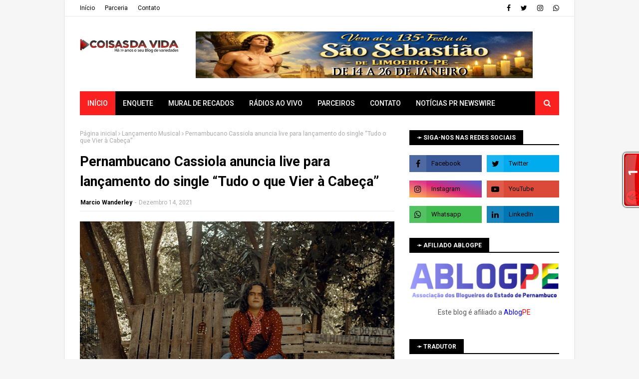

--- FILE ---
content_type: text/html; charset=UTF-8
request_url: http://www.coisasdavida.net.br/b/stats?style=BLACK_TRANSPARENT&timeRange=ALL_TIME&token=APq4FmAERANP2bk1_xQgKaBy2mBGFMaxKwQ8OrhFd6mvJXAKI0Tvt3ev2h6ad3YmLyDxYPywOBDHeacqwNIVyJUrdgqn3XjJ1g
body_size: 262
content:
{"total":16317271,"sparklineOptions":{"backgroundColor":{"fillOpacity":0.1,"fill":"#000000"},"series":[{"areaOpacity":0.3,"color":"#202020"}]},"sparklineData":[[0,51],[1,45],[2,33],[3,30],[4,32],[5,27],[6,27],[7,27],[8,71],[9,79],[10,38],[11,25],[12,51],[13,47],[14,47],[15,48],[16,60],[17,55],[18,40],[19,39],[20,59],[21,100],[22,56],[23,47],[24,57],[25,45],[26,45],[27,58],[28,74],[29,60]],"nextTickMs":33644}

--- FILE ---
content_type: text/html; charset=UTF-8
request_url: http://www.coisasdavida.net.br/2021/12/prefeitura-de-caruaru-realiza-novo.html
body_size: 61081
content:
<!DOCTYPE html>
<html class='ltr' dir='ltr' xmlns='http://www.w3.org/1999/xhtml' xmlns:b='http://www.google.com/2005/gml/b' xmlns:data='http://www.google.com/2005/gml/data' xmlns:expr='http://www.google.com/2005/gml/expr'>
<head>
<meta content='width=device-width, initial-scale=1, minimum-scale=1, maximum-scale=1' name='viewport'/>
<title>Prefeitura de Caruaru realiza novo pagamento do programa Garantia-Safra</title>
<meta content='text/html; charset=UTF-8' http-equiv='Content-Type'/>
<!-- Chrome, Firefox OS and Opera -->
<meta content='#f6f6f6' name='theme-color'/>
<!-- Windows Phone -->
<meta content='#f6f6f6' name='msapplication-navbutton-color'/>
<meta content='blogger' name='generator'/>
<link href='http://www.coisasdavida.net.br/favicon.ico' rel='icon' type='image/x-icon'/>
<link href='http://www.coisasdavida.net.br/2021/12/prefeitura-de-caruaru-realiza-novo.html' rel='canonical'/>
<link rel="alternate" type="application/atom+xml" title="Coisas da Vida - Atom" href="http://www.coisasdavida.net.br/feeds/posts/default" />
<link rel="alternate" type="application/rss+xml" title="Coisas da Vida - RSS" href="http://www.coisasdavida.net.br/feeds/posts/default?alt=rss" />
<link rel="service.post" type="application/atom+xml" title="Coisas da Vida - Atom" href="https://www.blogger.com/feeds/4751835306012533776/posts/default" />

<link rel="alternate" type="application/atom+xml" title="Coisas da Vida - Atom" href="http://www.coisasdavida.net.br/feeds/109603356332199796/comments/default" />
<!--Can't find substitution for tag [blog.ieCssRetrofitLinks]-->
<link href='https://blogger.googleusercontent.com/img/a/AVvXsEhIzOztUo3JyctlzobOwklEz3sYEUMirHOsRxSVw6QkV7nlXiTGYCUDpUXryUI96NYDkuPBSTOOAgO_STSjfcJQw1YnU3LFD7VbzOHDW4CYLiLaJLaJxSSdDWiR0eQTXb3JgWmmK4dy0riIu7XqehTizoTTwZ-Rjr9XJ3mquYvxI8v3_lrG784slon25Q=w640-h426' rel='image_src'/>
<meta content='http://www.coisasdavida.net.br/2021/12/prefeitura-de-caruaru-realiza-novo.html' property='og:url'/>
<meta content='Prefeitura de Caruaru realiza novo pagamento do programa Garantia-Safra' property='og:title'/>
<meta content='Um blog de variedades diferente de tudo que você já viu.' property='og:description'/>
<meta content='https://blogger.googleusercontent.com/img/a/AVvXsEhIzOztUo3JyctlzobOwklEz3sYEUMirHOsRxSVw6QkV7nlXiTGYCUDpUXryUI96NYDkuPBSTOOAgO_STSjfcJQw1YnU3LFD7VbzOHDW4CYLiLaJLaJxSSdDWiR0eQTXb3JgWmmK4dy0riIu7XqehTizoTTwZ-Rjr9XJ3mquYvxI8v3_lrG784slon25Q=w1200-h630-p-k-no-nu' property='og:image'/>
<!-- Google Fonts -->
<link href='//fonts.googleapis.com/css?family=Roboto:400,500,700' media='all' rel='stylesheet' type='text/css'/>
<link href='https://stackpath.bootstrapcdn.com/font-awesome/4.7.0/css/font-awesome.min.css' rel='stylesheet'/>
<!-- Template Style CSS -->
<style type='text/css'>@font-face{font-family:'Roboto';font-style:normal;font-weight:400;font-stretch:100%;font-display:swap;src:url(//fonts.gstatic.com/s/roboto/v50/KFOMCnqEu92Fr1ME7kSn66aGLdTylUAMQXC89YmC2DPNWubEbVmZiAr0klQmz24O0g.woff2)format('woff2');unicode-range:U+0460-052F,U+1C80-1C8A,U+20B4,U+2DE0-2DFF,U+A640-A69F,U+FE2E-FE2F;}@font-face{font-family:'Roboto';font-style:normal;font-weight:400;font-stretch:100%;font-display:swap;src:url(//fonts.gstatic.com/s/roboto/v50/KFOMCnqEu92Fr1ME7kSn66aGLdTylUAMQXC89YmC2DPNWubEbVmQiAr0klQmz24O0g.woff2)format('woff2');unicode-range:U+0301,U+0400-045F,U+0490-0491,U+04B0-04B1,U+2116;}@font-face{font-family:'Roboto';font-style:normal;font-weight:400;font-stretch:100%;font-display:swap;src:url(//fonts.gstatic.com/s/roboto/v50/KFOMCnqEu92Fr1ME7kSn66aGLdTylUAMQXC89YmC2DPNWubEbVmYiAr0klQmz24O0g.woff2)format('woff2');unicode-range:U+1F00-1FFF;}@font-face{font-family:'Roboto';font-style:normal;font-weight:400;font-stretch:100%;font-display:swap;src:url(//fonts.gstatic.com/s/roboto/v50/KFOMCnqEu92Fr1ME7kSn66aGLdTylUAMQXC89YmC2DPNWubEbVmXiAr0klQmz24O0g.woff2)format('woff2');unicode-range:U+0370-0377,U+037A-037F,U+0384-038A,U+038C,U+038E-03A1,U+03A3-03FF;}@font-face{font-family:'Roboto';font-style:normal;font-weight:400;font-stretch:100%;font-display:swap;src:url(//fonts.gstatic.com/s/roboto/v50/KFOMCnqEu92Fr1ME7kSn66aGLdTylUAMQXC89YmC2DPNWubEbVnoiAr0klQmz24O0g.woff2)format('woff2');unicode-range:U+0302-0303,U+0305,U+0307-0308,U+0310,U+0312,U+0315,U+031A,U+0326-0327,U+032C,U+032F-0330,U+0332-0333,U+0338,U+033A,U+0346,U+034D,U+0391-03A1,U+03A3-03A9,U+03B1-03C9,U+03D1,U+03D5-03D6,U+03F0-03F1,U+03F4-03F5,U+2016-2017,U+2034-2038,U+203C,U+2040,U+2043,U+2047,U+2050,U+2057,U+205F,U+2070-2071,U+2074-208E,U+2090-209C,U+20D0-20DC,U+20E1,U+20E5-20EF,U+2100-2112,U+2114-2115,U+2117-2121,U+2123-214F,U+2190,U+2192,U+2194-21AE,U+21B0-21E5,U+21F1-21F2,U+21F4-2211,U+2213-2214,U+2216-22FF,U+2308-230B,U+2310,U+2319,U+231C-2321,U+2336-237A,U+237C,U+2395,U+239B-23B7,U+23D0,U+23DC-23E1,U+2474-2475,U+25AF,U+25B3,U+25B7,U+25BD,U+25C1,U+25CA,U+25CC,U+25FB,U+266D-266F,U+27C0-27FF,U+2900-2AFF,U+2B0E-2B11,U+2B30-2B4C,U+2BFE,U+3030,U+FF5B,U+FF5D,U+1D400-1D7FF,U+1EE00-1EEFF;}@font-face{font-family:'Roboto';font-style:normal;font-weight:400;font-stretch:100%;font-display:swap;src:url(//fonts.gstatic.com/s/roboto/v50/KFOMCnqEu92Fr1ME7kSn66aGLdTylUAMQXC89YmC2DPNWubEbVn6iAr0klQmz24O0g.woff2)format('woff2');unicode-range:U+0001-000C,U+000E-001F,U+007F-009F,U+20DD-20E0,U+20E2-20E4,U+2150-218F,U+2190,U+2192,U+2194-2199,U+21AF,U+21E6-21F0,U+21F3,U+2218-2219,U+2299,U+22C4-22C6,U+2300-243F,U+2440-244A,U+2460-24FF,U+25A0-27BF,U+2800-28FF,U+2921-2922,U+2981,U+29BF,U+29EB,U+2B00-2BFF,U+4DC0-4DFF,U+FFF9-FFFB,U+10140-1018E,U+10190-1019C,U+101A0,U+101D0-101FD,U+102E0-102FB,U+10E60-10E7E,U+1D2C0-1D2D3,U+1D2E0-1D37F,U+1F000-1F0FF,U+1F100-1F1AD,U+1F1E6-1F1FF,U+1F30D-1F30F,U+1F315,U+1F31C,U+1F31E,U+1F320-1F32C,U+1F336,U+1F378,U+1F37D,U+1F382,U+1F393-1F39F,U+1F3A7-1F3A8,U+1F3AC-1F3AF,U+1F3C2,U+1F3C4-1F3C6,U+1F3CA-1F3CE,U+1F3D4-1F3E0,U+1F3ED,U+1F3F1-1F3F3,U+1F3F5-1F3F7,U+1F408,U+1F415,U+1F41F,U+1F426,U+1F43F,U+1F441-1F442,U+1F444,U+1F446-1F449,U+1F44C-1F44E,U+1F453,U+1F46A,U+1F47D,U+1F4A3,U+1F4B0,U+1F4B3,U+1F4B9,U+1F4BB,U+1F4BF,U+1F4C8-1F4CB,U+1F4D6,U+1F4DA,U+1F4DF,U+1F4E3-1F4E6,U+1F4EA-1F4ED,U+1F4F7,U+1F4F9-1F4FB,U+1F4FD-1F4FE,U+1F503,U+1F507-1F50B,U+1F50D,U+1F512-1F513,U+1F53E-1F54A,U+1F54F-1F5FA,U+1F610,U+1F650-1F67F,U+1F687,U+1F68D,U+1F691,U+1F694,U+1F698,U+1F6AD,U+1F6B2,U+1F6B9-1F6BA,U+1F6BC,U+1F6C6-1F6CF,U+1F6D3-1F6D7,U+1F6E0-1F6EA,U+1F6F0-1F6F3,U+1F6F7-1F6FC,U+1F700-1F7FF,U+1F800-1F80B,U+1F810-1F847,U+1F850-1F859,U+1F860-1F887,U+1F890-1F8AD,U+1F8B0-1F8BB,U+1F8C0-1F8C1,U+1F900-1F90B,U+1F93B,U+1F946,U+1F984,U+1F996,U+1F9E9,U+1FA00-1FA6F,U+1FA70-1FA7C,U+1FA80-1FA89,U+1FA8F-1FAC6,U+1FACE-1FADC,U+1FADF-1FAE9,U+1FAF0-1FAF8,U+1FB00-1FBFF;}@font-face{font-family:'Roboto';font-style:normal;font-weight:400;font-stretch:100%;font-display:swap;src:url(//fonts.gstatic.com/s/roboto/v50/KFOMCnqEu92Fr1ME7kSn66aGLdTylUAMQXC89YmC2DPNWubEbVmbiAr0klQmz24O0g.woff2)format('woff2');unicode-range:U+0102-0103,U+0110-0111,U+0128-0129,U+0168-0169,U+01A0-01A1,U+01AF-01B0,U+0300-0301,U+0303-0304,U+0308-0309,U+0323,U+0329,U+1EA0-1EF9,U+20AB;}@font-face{font-family:'Roboto';font-style:normal;font-weight:400;font-stretch:100%;font-display:swap;src:url(//fonts.gstatic.com/s/roboto/v50/KFOMCnqEu92Fr1ME7kSn66aGLdTylUAMQXC89YmC2DPNWubEbVmaiAr0klQmz24O0g.woff2)format('woff2');unicode-range:U+0100-02BA,U+02BD-02C5,U+02C7-02CC,U+02CE-02D7,U+02DD-02FF,U+0304,U+0308,U+0329,U+1D00-1DBF,U+1E00-1E9F,U+1EF2-1EFF,U+2020,U+20A0-20AB,U+20AD-20C0,U+2113,U+2C60-2C7F,U+A720-A7FF;}@font-face{font-family:'Roboto';font-style:normal;font-weight:400;font-stretch:100%;font-display:swap;src:url(//fonts.gstatic.com/s/roboto/v50/KFOMCnqEu92Fr1ME7kSn66aGLdTylUAMQXC89YmC2DPNWubEbVmUiAr0klQmz24.woff2)format('woff2');unicode-range:U+0000-00FF,U+0131,U+0152-0153,U+02BB-02BC,U+02C6,U+02DA,U+02DC,U+0304,U+0308,U+0329,U+2000-206F,U+20AC,U+2122,U+2191,U+2193,U+2212,U+2215,U+FEFF,U+FFFD;}</style>
<style id='page-skin-1' type='text/css'><!--
/*
-----------------------------------------------
Blogger Template Style
Name:        Mzine
License:     Free Version
Version:     2.0
Author:      TemplatesYard
Author Url:  https://www.templatesyard.com/
----------------------------------------------- */
.CSS_LIGHTBOX{z-index:999999!important}.CSS_LIGHTBOX_ATTRIBUTION_INDEX_CONTAINER .CSS_HCONT_CHILDREN_HOLDER > .CSS_LAYOUT_COMPONENT.CSS_HCONT_CHILD:first-child > .CSS_LAYOUT_COMPONENT{opacity:0}a,abbr,acronym,address,applet,b,big,blockquote,body,caption,center,cite,code,dd,del,dfn,div,dl,dt,em,fieldset,font,form,h1,h2,h3,h4,h5,h6,html,i,iframe,img,ins,kbd,label,legend,li,object,p,pre,q,s,samp,small,span,strike,strong,sub,sup,table,tbody,td,tfoot,th,thead,tr,tt,u,ul,var{padding:0;border:0;outline:0;vertical-align:baseline;background:0 0;text-decoration:none}form,textarea,input,button{-webkit-appearance:none;-moz-appearance:none;appearance:none;border-radius:0}dl,ul{list-style-position:inside;font-weight:400;list-style:none}ul li{list-style:none}caption,th{text-align:center}img{border:none;position:relative}a,a:visited{text-decoration:none}.clearfix{clear:both}.section,.widget,.widget ul{margin:0;padding:0}a{color:#fa4c2a}a img{border:0}abbr{text-decoration:none}.CSS_LIGHTBOX{z-index:999999!important}.separator a{clear:none!important;float:none!important;margin-left:0!important;margin-right:0!important}#navbar-iframe,.widget-item-control,a.quickedit,.home-link,.feed-links{display:none!important}.center{display:table;margin:0 auto;position:relative}.widget > h2,.widget > h3{display:none}body{background:#f3eeee url() repeat fixed top left;background-color:#f6f6f6;font-family:'Roboto',sans-serif;font-size:14px;font-weight:400;color:#595959;word-wrap:break-word;margin:0;padding:0}#outer-wrapper{max-width:1020px;margin:0 auto;background-color:#fff;box-shadow:0 0 5px rgba(0,0,0,.1)}.row{width:960px}#content-wrapper{margin:30px auto 0;overflow:hidden}#content-wrapper > .container{margin:0 -15px}#main-wrapper{float:left;overflow:hidden;width:66.66666667%;box-sizing:border-box;word-wrap:break-word;padding:0 15px;margin:0}#sidebar-wrapper{float:right;overflow:hidden;width:33.33333333%;box-sizing:border-box;word-wrap:break-word;padding:0 15px}.post-image-wrap{position:relative;display:block}.post-image-link,.about-author .avatar-container,.comments .avatar-image-container{background-color:rgba(155,155,155,0.05);color:transparent!important}.post-thumb{display:block;position:relative;width:100%;height:100%;object-fit:cover;z-index:1;transition:opacity .25s ease}.post-image-link:hover .post-thumb,.post-image-wrap:hover .post-image-link .post-thumb,.hot-item-inner:hover .post-image-link .post-thumb{opacity:.85}.post-title a{display:block}#top-bar{width:100%;height:32px;background-color:#fff;overflow:hidden;margin:0;border-bottom:1px solid #eaeaea}#top-bar .container{margin:0 auto}.top-bar-nav{position:relative;float:left;display:block}.top-bar-nav .widget > .widget-title{display:none}.top-bar-nav ul li{float:left}.top-bar-nav ul li > a{height:32px;display:block;color:#000000;font-size:12px;font-weight:400;line-height:32px;margin:0 10px 0 0;padding:0 5px;transition:color .17s}.top-bar-nav ul li:first-child > a{padding:0 5px 0 0}.top-bar-nav ul > li:hover > a{color:#fa2020}.top-bar-social{position:relative;float:right;display:block}.top-bar-social .widget > .widget-title{display:none}.top-bar-social ul > li{float:left;display:inline-block}.top-bar-social ul > li > a{display:block;color:#000000;text-decoration:none;font-size:14px;text-align:center;line-height:32px;padding:0 5px;margin:0 0 0 10px;transition:color .17s}.top-bar-social ul > li:last-child > a{padding:0 0 0 5px}.top-bar-social ul > li:hover > a{color:#fa2020}.social a:before{display:inline-block;font-family:FontAwesome;font-style:normal;font-weight:400}.social .facebook a:before{content:"\f09a"}.social .twitter a:before{content:"\f099"}.social .rss a:before{content:"\f09e"}.social .youtube a:before{content:"\f16a"}.social .skype a:before{content:"\f17e"}.social .stumbleupon a:before{content:"\f1a4"}.social .tumblr a:before{content:"\f173"}.social .vk a:before{content:"\f189"}.social .stack-overflow a:before{content:"\f16c"}.social .github a:before{content:"\f09b"}.social .linkedin a:before{content:"\f0e1"}.social .dribbble a:before{content:"\f17d"}.social .soundcloud a:before{content:"\f1be"}.social .behance a:before{content:"\f1b4"}.social .digg a:before{content:"\f1a6"}.social .instagram a:before{content:"\f16d"}.social .pinterest a:before{content:"\f0d2"}.social .twitch a:before{content:"\f1e8"}.social .delicious a:before{content:"\f1a5"}.social .codepen a:before{content:"\f1cb"}.social .reddit a:before{content:"\f1a1"}.social .whatsapp a:before{content:"\f232"}.social .snapchat a:before{content:"\f2ac"}.social .email a:before{content:"\f0e0"}.social .external-link a:before{content:"\f35d"}.social-color .facebook a{background-color:#3b5999}.social-color .twitter a{background-color:#00acee}.social-color .youtube a{background-color:#db4a39}.social-color .instagram a{background:linear-gradient(15deg,#ffb13d,#dd277b,#4d5ed4)}.social-color .pinterest a{background-color:#ca2127}.social-color .dribbble a{background-color:#ea4c89}.social-color .linkedin a{background-color:#0077b5}.social-color .tumblr a{background-color:#365069}.social-color .twitch a{background-color:#6441a5}.social-color .rss a{background-color:#ffc200}.social-color .skype a{background-color:#00aff0}.social-color .stumbleupon a{background-color:#eb4823}.social-color .vk a{background-color:#4a76a8}.social-color .stack-overflow a{background-color:#f48024}.social-color .github a{background-color:#24292e}.social-color .soundcloud a{background:linear-gradient(#ff7400,#ff3400)}.social-color .behance a{background-color:#191919}.social-color .digg a{background-color:#1b1a19}.social-color .delicious a{background-color:#0076e8}.social-color .codepen a{background-color:#000}.social-color .reddit a{background-color:#ff4500}.social-color .whatsapp a{background-color:#3fbb50}.social-color .snapchat a{background-color:#ffe700}.social-color .email a{background-color:#888}.social-color .external-link a{background-color:#000000}.social-text .facebook a:after{content:"Facebook"}.social-text .twitter a:after{content:"Twitter"}.social-text .rss a:after{content:"Rss"}.social-text .youtube a:after{content:"YouTube"}.social-text .skype a:after{content:"Skype"}.social-text .stumbleupon a:after{content:"StumbleUpon"}.social-text .tumblr a:after{content:"Tumblr"}.social-text .vk a:after{content:"VKontakte"}.social-text .stack-overflow a:after{content:"Stack Overflow"}.social-text .github a:after{content:"Github"}.social-text .linkedin a:after{content:"LinkedIn"}.social-text .dribbble a:after{content:"Dribbble"}.social-text .soundcloud a:after{content:"SoundCloud"}.social-text .behance a:after{content:"Behance"}.social-text .digg a:after{content:"Digg"}.social-text .instagram a:after{content:"Instagram"}.social-text .pinterest a:after{content:"Pinterest"}.social-text .twitch a:after{content:"Twitch"}.social-text .delicious a:after{content:"Delicious"}.social-text .codepen a:after{content:"CodePen"}.social-text .flipboard a:after{content:"Flipboard"}.social-text .reddit a:after{content:"Reddit"}.social-text .whatsapp a:after{content:"Whatsapp"}.social-text .messenger a:after{content:"Messenger"}.social-text .snapchat a:after{content:"Snapchat"}.social-text .email a:after{content:"Email"}.social-text .external-link a:after{content:"WebSite"}#header-wrap{position:relative;margin:0}.header-header{background-color:#fff;width:100%;height:90px;position:relative;overflow:hidden;padding:30px 0}.header-header .container{position:relative;margin:0 auto;padding:0}.header-logo{position:relative;float:left;width:auto;max-width:200px;max-height:60px;margin:0;padding:15px 0}.header-logo .header-image-wrapper{display:block}.header-logo img{max-width:100%;max-height:60px;margin:0}.header-logo h1{color:#000000;font-size:36px;line-height:60px;margin:0}.header-logo p{font-size:12px;margin:5px 0 0}.header-ads{position:relative;float:right}.header-ads .widget > .widget-title{display:none}.header-ads .widget{max-width:100%}.header-ads .widget .widget-content{width:728px;max-width:100%;max-height:90px;line-height:1}.header-menu{position:relative;width:100%;height:48px;z-index:10;font-size:13px;margin:0}.header-menu .container{position:relative;margin:0 auto;background-color:#000000;padding:0}#main-menu .widget,#main-menu .widget > .widget-title{display:none}#main-menu .show-menu{display:block}#main-menu{position:relative;height:48px;z-index:15}#main-menu ul > li{float:left;position:relative;margin:0;padding:0;transition:background .17s}#main-menu #main-menu-nav > li:hover,#main-menu #main-menu-nav > li.li-home{background-color:#fa2020}#main-menu ul > li > a{position:relative;color:#fff;font-size:14px;font-weight:400;line-height:48px;display:inline-block;margin:0;padding:0 15px;transition:color .17s ease}#main-menu #main-menu-nav > li > a{text-transform:uppercase;font-weight:500}#main-menu ul > li:hover > a{color:#fff}#main-menu ul > li > ul{position:absolute;float:left;left:0;top:48px;width:180px;background-color:#000000;z-index:99999;margin-top:0;padding:0;border-top:1px solid #fa2020;visibility:hidden;opacity:0}#main-menu ul > li > ul > li > ul{position:absolute;float:left;top:0;left:100%;margin:-1px 0 0}#main-menu ul > li > ul > li{display:block;float:none;position:relative}#main-menu ul > li > ul > li:hover{background-color:#fa2020}#main-menu ul > li > ul > li a{display:block;height:36px;font-size:13px;color:#fff;line-height:36px;box-sizing:border-box;margin:0;padding:0 15px;border:0;border-bottom:0;transition:all .17s ease}#main-menu ul > li > ul > li:hover > a{color:#fff}#main-menu ul > li.has-sub > a:after{content:'\f107';float:right;font-family:FontAwesome;font-size:12px;font-weight:400;margin:0 0 0 5px}#main-menu ul > li > ul > li.has-sub > a:after{content:'\f105';float:right;margin:0}#main-menu .mega-menu{position:static!important}#main-menu .mega-menu > ul{width:100%;box-sizing:border-box;padding:20px 10px}#main-menu .mega-menu > ul.mega-menu-inner{overflow:hidden}#main-menu ul > li:hover > ul,#main-menu ul > li > ul > li:hover > ul{visibility:visible;opacity:1}#main-menu ul ul{transition:all .25s ease}.mega-menu-inner .mega-item{float:left;width:20%;box-sizing:border-box;padding:0 10px}.mega-menu-inner .mega-content{position:relative;width:100%;overflow:hidden;padding:0}.mega-content .post-image-wrap{width:100%;height:120px}.mega-content .post-image-link{width:100%;height:100%;z-index:1;display:block;position:relative;overflow:hidden;padding:0}.mega-content .post-title{position:relative;font-size:13px;font-weight:500;line-height:1.4em;margin:7px 0 5px;padding:0}.mega-content .post-title a{display:block;color:#fff;transition:color .17s}.mega-content .post-title a:hover{color:#fa4c2a}.mega-content .post-meta{font-size:11px}.no-posts{float:left;width:100%;height:100px;line-height:100px;text-align:center}.mega-menu .no-posts{line-height:60px;color:#000000}.show-search,.hide-search{position:absolute;right:0;top:0;display:block;width:48px;height:48px;background-color:#fa2020;line-height:48px;z-index:20;color:#fff;font-size:15px;text-align:center;cursor:pointer;padding:0;transition:background .17s ease}.show-search:hover,.hide-search:hover{background-color:#fa2020}.show-search:before{content:"\f002";font-family:FontAwesome;font-weight:400}.hide-search:before{content:"\f00d";font-family:FontAwesome;font-weight:400}#nav-search{display:none;position:absolute;left:0;top:0;width:100%;height:48px;z-index:99;background-color:#000000;box-sizing:border-box;padding:0}#nav-search .search-form{width:100%;height:48px;background-color:rgba(0,0,0,0);line-height:48px;overflow:hidden;padding:0}#nav-search .search-input{width:100%;height:48px;font-family:inherit;color:#fff;margin:0;padding:0 48px 0 15px;background-color:rgba(0,0,0,0);font-size:13px;font-weight:400;outline:none;box-sizing:border-box;border:0}.mobile-header{display:none;position:relative;float:left;width:100%;height:48px;background-color:#000000;z-index:1010}.mobile-search-form{position:absolute;display:none;z-index:4;background-color:#000000;width:100%;height:48px;left:0;top:0}.mobile-search-form .mobile-search-input{background-color:#000000;display:block;width:calc(100% - 48px);height:48px;font-family:inherit;font-size:13px;font-weight:400;color:#fff;box-sizing:border-box;padding:0 20px;border:0}.mobile-search-form{position:absolute;display:none;z-index:4;background-color:#000000;width:100%;height:48px;left:0;top:0}.mobile-search-form .mobile-search-input{background-color:#000000;display:block;width:calc(100% - 48px);height:48px;font-size:13px;font-weight:400;color:#fff;box-sizing:border-box;padding:0 20px;border:0}.slide-menu-toggle,.show-mobile-search,.hide-mobile-search{position:absolute;line-height:48px;height:48px;width:48px;top:0;left:0;font-family:FontAwesome;color:#fff;font-size:18px;font-weight:400;text-align:center;cursor:pointer;z-index:4;padding:0}.slide-menu-toggle{border-right:1px solid rgba(255,255,255,0.08)}.show-mobile-search,.hide-mobile-search{border-left:1px solid rgba(255,255,255,0.08);left:auto;right:0}.slide-menu-toggle:before{content:"\f0c9"}.nav-active .slide-menu-toggle:before{content:"\f00d"}.show-mobile-search:before{content:"\f002"}.hide-mobile-search:before{content:"\f00d"}.mobile-menu{position:relative;float:left;width:100%;background-color:#000000;box-sizing:border-box;padding:20px;border-top:1px solid rgba(255,255,255,0.08);visibility:hidden;margin:48px 0 0;opacity:0;transform-origin:0 0;transform:scaleY(0);transition:all .17s ease}.nav-active .mobile-menu{visibility:visible;opacity:1;transform:scaleY(1)}.mobile-menu > ul{margin:0}.mobile-menu .m-sub{display:none;padding:0}.mobile-menu ul li{position:relative;display:block;overflow:hidden;float:left;width:100%;font-size:14px;line-height:38px;margin:0;padding:0;border-top:1px solid rgba(255,255,255,0.01)}.mobile-menu > ul > li{font-weight:400}.mobile-menu > ul li ul{overflow:hidden}.mobile-menu > ul > li:first-child{border-top:0}.mobile-menu ul li a{color:#fff;padding:0;display:block;transition:all .17s ease}.mobile-menu #main-menu-nav > li > a{text-transform:uppercase;font-weight:500;font-size:13px}.mobile-menu ul li.has-sub .submenu-toggle{position:absolute;top:0;right:0;color:#fff;cursor:pointer}.mobile-menu ul li.has-sub .submenu-toggle:after{content:'\f105';font-family:FontAwesome;font-weight:400;float:right;width:34px;font-size:16px;text-align:center;transition:all .17s ease}.mobile-menu ul li.has-sub.show > .submenu-toggle:after{transform:rotate(90deg)}.mobile-menu > ul > li > ul > li a{font-size:13px}.mobile-menu > ul > li > ul > li > a{color:#fff;opacity:.7;padding:0 0 0 15px}.mobile-menu > ul > li > ul > li > ul > li > a{color:#fff;opacity:.7;padding:0 0 0 30px}.mobile-menu ul > li > .submenu-toggle:hover{color:#fa2020}.post-meta{display:block;overflow:hidden;color:#aaa;font-size:12px;font-weight:400;padding:0}.post-meta .post-author,.post-meta .post-date{float:left;margin:0}.post-meta .separator{float:left;margin:0 5px}.post-meta .post-author{color:#000000;font-weight:700}.post-meta .post-date{text-transform:capitalize}.post-meta a{color:#000000;transition:color .17s}.post-meta a:hover{color:#fa4c2a}#hot-wrapper{margin:0 auto}#hot-section .widget,#hot-section .widget > .widget-title{display:none}#hot-section .show-hot{display:block!important}#hot-section .show-hot .widget-content{position:relative;overflow:hidden;height:420px;margin:30px 0 0}.hot-loader{position:relative;height:100%;overflow:hidden;display:block}.hot-loader:after{content:'';position:absolute;top:50%;left:50%;width:28px;height:28px;margin:-17px 0 0 -17px;border:2px solid #fa2020;border-right-color:#eaeaea;border-radius:100%;animation:spinner .8s infinite linear;transform-origin:center}@-webkit-keyframes spinner {0%{-webkit-transform:rotate(0deg);transform:rotate(0deg)}to{-webkit-transform:rotate(1turn);transform:rotate(1turn)}}@keyframes spinner {0%{-webkit-transform:rotate(0deg);transform:rotate(0deg)}to{-webkit-transform:rotate(1turn);transform:rotate(1turn)}}ul.hot-posts{position:relative;overflow:hidden;height:420px;margin:0 -1px}.hot-posts .hot-item{position:relative;float:left;width:calc(100% / 3);height:178px;overflow:hidden;box-sizing:border-box;padding:0 1px}.hot-posts .item-0,.hot-posts .item-1{width:50%;height:240px;margin:0 0 2px}.hot-item-inner{position:relative;float:left;width:100%;height:100%;overflow:hidden;display:block}.hot-posts .post-image-link{width:100%;height:100%;position:relative;overflow:hidden;display:block}.hot-posts .post-info{position:absolute;bottom:0;left:0;width:100%;background-image:linear-gradient(rgba(0,0,0,0),rgba(0,0,0,0.7));overflow:hidden;z-index:5;box-sizing:border-box;padding:30px 20px 20px}.hot-posts .post-tag{position:relative;display:inline-block;top:0;left:0}.hot-posts .post-title{font-size:16px;font-weight:500;display:block;line-height:1.4em;margin:8px 0 7px}.hot-posts .item-0 .post-title,.hot-posts .item-1 .post-title{font-size:23px}.hot-posts .post-title a{color:#fff;display:block}.hot-posts .post-meta{font-size:11px;color:#f0f0f0}.hot-posts .post-meta .post-author{color:#f0f0f0}.show-hot .no-posts{position:absolute;top:calc(50% - 50px);left:0;width:100%}.queryMessage{overflow:hidden;background-color:#f2f2f2;color:#000000;font-size:13px;font-weight:400;padding:8px 10px;margin:0 0 25px}.queryMessage .query-info{margin:0 5px}.queryMessage .search-query,.queryMessage .search-label{font-weight:700;text-transform:uppercase}.queryMessage .search-query:before,.queryMessage .search-label:before{content:"\201c"}.queryMessage .search-query:after,.queryMessage .search-label:after{content:"\201d"}.queryMessage a.show-more{float:right;color:#fa4c2a;text-decoration:underline;transition:opacity .17s}.queryMessage a.show-more:hover{opacity:.8}.queryEmpty{font-size:13px;font-weight:400;padding:10px 0;margin:0 0 25px;text-align:center}.title-wrap,.featured-posts .widget-title{position:relative;float:left;width:100%;height:28px;background-color:#fff;display:block;border-bottom:2px solid #000000;margin:0 0 20px}.title-wrap > h3,.featured-posts .widget-title > h3{position:relative;float:left;height:28px;background-color:#000000;font-size:12px;color:#fff;text-transform:uppercase;line-height:30px;padding:0 15px;margin:0}a.view-all{float:right;height:28px;font-size:13px;color:#000000;line-height:28px;padding:0;transition:color .17s ease}a.view-all:hover{color:#fa2020}a.view-all:after{content:'\f105';float:right;font-weight:400;font-family:FontAwesome;margin:0 0 0 3px}.featured-posts > .widget{display:none;position:relative;float:left;width:100%;margin:0 0 30px}.featured-posts > .show-widget{display:block}.feat-big li{position:relative;float:right;width:calc(50% - 20px);overflow:hidden;margin:20px 0 0}.feat-big .item-0{float:left;width:calc(50% - 10px);margin:0}.feat-big .item-1{margin:0}.feat-big .feat-inner{position:relative;float:left;width:100%;overflow:hidden}.feat-big .post-image-link{position:relative;float:left;width:80px;height:65px;display:block;overflow:hidden;margin:0 12px 0 0}.feat-big .feat-inner .post-image-link{width:100%;height:180px;margin:0 0 13px}.feat-big .post-title{overflow:hidden;font-size:14px;font-weight:500;line-height:1.4em;margin:0 0 5px}.feat-big .item-big .post-info{float:left;overflow:hidden}.feat-big .item-small .post-info{overflow:hidden}.feat-big .item-0 .post-title{font-size:18px;margin:0 0 10px}.feat-big .post-title a{color:#000000;transition:color .17s ease}.feat-big .post-title a:hover{color:#fa4c2a}.feat-big .item-small .post-meta{font-size:11px}.featured-posts > .col-width{width:calc(50% - 15px)}.featured-posts > .col-right{float:right}.feat-col li{position:relative;float:left;width:100%;overflow:hidden;margin:20px 0 0}.feat-col .item-0{margin:0}.feat-col .feat-inner{position:relative;float:left;width:100%;overflow:hidden}.feat-col .post-image-link{position:relative;float:left;width:80px;height:65px;display:block;overflow:hidden;margin:0 12px 0 0}.feat-col .feat-inner .post-image-link{width:100%;height:180px;margin:0 0 13px}.feat-col .post-title{overflow:hidden;font-size:14px;font-weight:500;line-height:1.4em;margin:0 0 5px}.feat-col .item-big .post-info{float:left;width:100%}.feat-col .item-small .post-info{overflow:hidden}.feat-col .item-0 .post-title{font-size:18px;margin:0 0 10px}.feat-col .post-title a{color:#000000;transition:color .17s ease}.feat-col .post-title a:hover{color:#fa4c2a}.feat-col .item-small .post-meta{font-size:11px}.grid-small li{position:relative;display:inline-block;vertical-align:top;width:calc(33.33333333% - 40px / 3);overflow:hidden;margin:20px 0 0 20px}.grid-small li:nth-child(3n+1){margin:20px 0 0}.grid-small li.item-0{margin:0}.grid-small li.item-1,.grid-small li.item-2{margin:0 0 0 20px}.grid-small .post-image-link{position:relative;float:left;width:100%;height:120px;display:block;overflow:hidden;margin:0 0 7px}.grid-small .post-title{overflow:hidden;font-size:15px;font-weight:500;line-height:1.4em;margin:0 0 5px}.grid-small .post-info{float:left}.grid-small .post-title a{color:#000000;transition:color .17s ease}.grid-small .post-title a:hover{color:#fa4c2a}.grid-small .post-meta{font-size:11px}ul.grid-big{float:left;display:flex;flex-wrap:wrap;margin:0 -15px}.grid-big li{position:relative;float:left;width:50%;overflow:hidden;box-sizing:border-box;padding:0 15px;margin:30px 0 0}.grid-big li.item-0,.grid-big li.item-1{margin:0}.grid-big .feat-inner{position:relative;float:left;width:100%;overflow:hidden}.grid-big .post-image-link{position:relative;float:left;width:100%;height:180px;display:block;overflow:hidden;margin:0 0 13px}.grid-big .post-title{overflow:hidden;font-size:18px;font-weight:500;line-height:1.4em;margin:0 0 10px}.grid-big .post-info{float:left;width:100%}.grid-big .post-title a{color:#000000;transition:color .17s ease}.grid-big .post-title a:hover{color:#fa4c2a}.custom-widget li{overflow:hidden;margin:20px 0 0}.custom-widget li:first-child{margin:0}.custom-widget .post-image-link{position:relative;width:80px;height:65px;float:left;overflow:hidden;display:block;vertical-align:middle;margin:0 12px 0 0}.custom-widget .post-title{overflow:hidden;font-size:14px;font-weight:500;line-height:1.4em;margin:0 0 5px;padding:0}.custom-widget .post-title a{display:block;color:#000000;transition:color .17s}.custom-widget .post-title a:hover{color:#fa4c2a}.custom-widget .post-meta{font-size:11px}.blog-post{display:block;overflow:hidden;word-wrap:break-word}.index-post{padding:0;margin:0 0 30px}.index-post .post-image-wrap{float:left;width:240px;height:150px;margin:0 20px 0 0}.index-post .post-image-wrap .post-image-link{width:100%;height:100%;position:relative;display:block;z-index:1;overflow:hidden}.post-tag{position:absolute;top:15px;left:15px;height:18px;z-index:5;background-color:#fa2020;color:#fff;font-size:10px;line-height:18px;font-weight:700;text-transform:uppercase;padding:0 6px}.index-post .post-info{overflow:hidden}.index-post .post-info > h2{font-size:21px;font-weight:500;line-height:1.4em;text-decoration:none;margin:0 0 10px}.index-post .post-info > h2 > a{display:block;color:#000000;transition:color .17s}.index-post .post-info > h2 > a:hover{color:#fa4c2a}.widget iframe,.widget img{max-width:100%}.date-header{display:block;overflow:hidden;font-weight:400;margin:0!important;padding:0}.post-timestamp{margin-left:0}.post-snippet{position:relative;display:block;overflow:hidden;font-size:12px;line-height:1.6em;font-weight:400;margin:10px 0 0}#breadcrumb{font-size:12px;font-weight:400;color:#aaa;margin:0 0 10px}#breadcrumb a{color:#aaa;transition:color .17s}#breadcrumb a:hover{color:#fa4c2a}#breadcrumb a,#breadcrumb em{display:inline-block}#breadcrumb .delimiter:after{content:'\f105';font-family:FontAwesome;font-style:normal;margin:0 3px}.item-post h1.post-title{color:#000000;font-size:27px;line-height:1.5em;font-weight:700;position:relative;display:block;margin:15px 0;padding:0}.static_page .item-post h1.post-title{padding:0 0 10px;margin:0;border-bottom:1px solid #eaeaea}.item-post .post-body{width:100%;line-height:1.5em;overflow:hidden;padding:20px 0 0}.static_page .item-post .post-body{padding:20px 0}.item-post .post-outer{padding:0}.item-post .post-body img{max-width:100%}.item-post .post-meta{padding:0 1px 10px;border-bottom:1px solid #eaeaea}.main .widget{margin:0}.main .Blog{border-bottom-width:0}.post-footer{position:relative;float:left;width:100%;margin:20px 0 0}.inline-ad{position:relative;display:block;max-height:60px;margin:0 0 30px}.inline-ad > ins{display:block!important;margin:0 auto!important}.item .inline-ad{float:left;width:100%;margin:20px 0 0}.item-post-wrap > .inline-ad{margin:0 0 20px}.post-labels{overflow:hidden;height:auto;position:relative;padding:0;margin:0 0 25px}.post-labels span,.post-labels a{float:left;color:#fa2020;font-size:12px;font-weight:400;margin:0 5px 0 0;transition:all .17s ease}.post-labels span{color:#000000;font-weight:500;margin:0 10px 0 0}.post-labels a:after{content:',';color:#000000}.post-labels a:last-child:after{display:none}.post-labels a:hover{text-decoration:underline}.post-share{position:relative;overflow:hidden;line-height:0;margin:0 0 30px}ul.share-links{position:relative}.share-links li{width:32px;float:left;box-sizing:border-box;margin:0 5px 0 0}.share-links li.facebook,.share-links li.twitter{width:20%}.share-links li a{float:left;display:inline-block;cursor:pointer;width:100%;height:32px;line-height:32px;color:#fff;font-weight:400;font-size:13px;text-align:center;box-sizing:border-box;opacity:1;margin:0;padding:0;transition:all .17s ease}.share-links li.whatsapp-mobile{display:none}.is-mobile li.whatsapp-desktop{display:none}.is-mobile li.whatsapp-mobile{display:inline-block}.share-links li a:before{float:left;display:block;width:32px;background-color:rgba(255,255,255,0.07);font-size:15px;text-align:center;line-height:32px}.share-links li a:hover{opacity:.8}ul.post-nav{position:relative;overflow:hidden;display:block;margin:0 0 30px}.post-nav li{display:inline-block;width:50%}.post-nav .post-prev{float:left;text-align:left;box-sizing:border-box;padding:0 10px}.post-nav .post-next{float:right;text-align:right;box-sizing:border-box;padding:0 10px}.post-nav li a{color:#000000;line-height:1.4em;display:block;overflow:hidden;transition:color .17s}.post-nav li:hover a{color:#fa4c2a}.post-nav li span{display:block;font-size:11px;color:#aaa;font-weight:700;text-transform:uppercase;padding:0 0 2px}.post-nav .post-prev span:before{content:"\f053";float:left;font-family:FontAwesome;font-size:9px;font-weight:400;text-transform:none;margin:0 2px 0 0}.post-nav .post-next span:after{content:"\f054";float:right;font-family:FontAwesome;font-size:9px;font-weight:400;text-transform:none;margin:0 0 0 2px}.post-nav p{font-size:12px;font-weight:400;line-height:1.4em;margin:0}.post-nav .post-nav-active p{color:#aaa}.about-author{position:relative;display:block;overflow:hidden;background-color:#f9f9f9;padding:20px;margin:0 0 30px}.about-author .avatar-container{position:relative;float:left;width:80px;height:80px;overflow:hidden;margin:0 15px 0 0;border-radius:100%}.about-author .author-avatar{float:left;width:100%;height:100%;border-radius:100%}.author-name{overflow:hidden;display:inline-block;font-size:16px;font-weight:500;margin:5px 0 2px}.author-name span{color:#000000}.author-name a{color:#fa2020}.author-name a:hover{text-decoration:underline}.author-description{display:block;overflow:hidden;font-size:13px;font-weight:400;line-height:1.5em}.author-description a:hover{text-decoration:underline}#related-wrap{overflow:hidden;margin:0 0 30px}#related-wrap .related-tag{display:none}.related-ready{float:left;width:100%}.related-ready .loader{height:178px}ul.related-posts{position:relative;overflow:hidden;margin:0 -10px;padding:0}.related-posts .related-item{width:33.33333333%;position:relative;overflow:hidden;float:left;display:block;box-sizing:border-box;padding:0 10px;margin:0}.related-posts .post-image-link{width:100%;height:120px;position:relative;overflow:hidden;display:block}.related-posts .related-item .post-meta{padding:0;border:0}.related-posts .post-title{font-size:15px;font-weight:500;line-height:1.4em;display:block;margin:7px 0 6px}.related-posts .post-title a{color:#000000;transition:color .17s}.related-posts .post-title a:hover{color:#fa4c2a}#blog-pager{overflow:hidden;clear:both;margin:0 0 30px}.blog-pager a,.blog-pager span{float:left;display:block;min-width:30px;height:30px;background-color:#000000;color:#fff;font-size:13px;font-weight:700;line-height:30px;text-align:center;box-sizing:border-box;margin:0 5px 0 0;transition:all .17s ease}.blog-pager .blog-pager-newer-link,.blog-pager .blog-pager-older-link{padding:0 15px}.blog-pager .blog-pager-newer-link{float:left}.blog-pager .blog-pager-older-link{float:right}.blog-pager span.page-dots{min-width:20px;background-color:#fff;font-size:16px;color:#000000;line-height:30px;font-weight:400;letter-spacing:-1px;border:0}.blog-pager .page-of{display:none;width:auto;float:right;border-color:rgba(0,0,0,0);margin:0}.blog-pager .page-active,.blog-pager a:hover{background-color:#fa2020;color:#fff}.blog-pager .page-prev:before,.blog-pager .page-next:before{font-family:FontAwesome;font-size:16px;font-weight:400}.blog-pager .page-prev:before{content:'\f104'}.blog-pager .page-next:before{content:'\f105'}.blog-pager .blog-pager-newer-link:after{content:'\f104';float:left;font-family:FontAwesome;font-weight:400;margin:0 3px 0 0}.blog-pager .blog-pager-older-link:after{content:'\f105';float:right;font-family:FontAwesome;font-weight:400;margin:0 0 0 3px}.archive #blog-pager{display:none}.blog-post-comments{display:none;margin:0 0 30px}.blog-post-comments .comments-title{margin:0 0 20px}.comments-system-disqus .comments-title,.comments-system-facebook .comments-title{margin:0}#comments{margin:0}#gpluscomments{float:left!important;width:100%!important;margin:0 0 25px!important}#gpluscomments iframe{float:left!important;width:100%}.comments{display:block;clear:both;margin:0;color:#000000}.comments > h3{font-size:13px;font-weight:400;font-style:italic;padding-top:1px}.comments .comments-content .comment{list-style:none;margin:0;padding:0 0 8px}.comments .comments-content .comment:first-child{padding-top:0}.facebook-tab,.fb_iframe_widget_fluid span,.fb_iframe_widget iframe{width:100%!important}.comments .item-control{position:static}.comments .avatar-image-container{float:left;overflow:hidden;position:absolute}.comments .avatar-image-container,.comments .avatar-image-container img{height:45px;max-height:45px;width:45px;max-width:45px;border-radius:0}.comments .comment-block{overflow:hidden;padding:0 0 10px}.comments .comment-block,.comments .comments-content .comment-replies{margin:0 0 0 60px}.comments .comments-content .inline-thread{padding:0}.comments .comment-actions{float:left;width:100%;position:relative;margin:0}.comments .comments-content .comment-header{font-size:12px;display:block;overflow:hidden;clear:both;margin:0 0 3px;padding:0 0 5px;border-bottom:1px dashed #eaeaea}.comments .comments-content .comment-header a{color:#000000;transition:color .17s}.comments .comments-content .comment-header a:hover{color:#fa4c2a}.comments .comments-content .user{font-style:normal;font-weight:700;text-transform:uppercase;display:block}.comments .comments-content .icon.blog-author{display:none}.comments .comments-content .comment-content{float:left;font-size:13px;color:#5E5E5E;font-weight:400;text-align:left;line-height:1.4em;margin:10px 0}.comments .comment .comment-actions a{margin-right:5px;padding:2px 5px;color:#000000;font-weight:400;border:1px solid #f5f5f5;font-size:10px;transition:all .17s ease}.comments .comment .comment-actions a:hover{color:#fff;background-color:#fa2020;border-color:#fa2020;text-decoration:none}.comments .comments-content .datetime{float:left;font-size:11px;font-weight:400;color:#aaa;position:relative;padding:0 1px;margin:5px 0 0;display:block}.comments .comments-content .datetime a,.comments .comments-content .datetime a:hover{color:#aaa}.comments .thread-toggle{margin-bottom:4px}.comments .thread-toggle .thread-arrow{height:7px;margin:0 3px 2px 0}.comments .thread-count a,.comments .continue a{transition:opacity .17s}.comments .thread-count a:hover,.comments .continue a:hover{opacity:.8}.comments .thread-expanded{padding:5px 0 0}.comments .thread-chrome.thread-collapsed{display:none}.thread-arrow:before{content:'';font-family:FontAwesome;color:#000000;font-weight:400;margin:0 2px 0 0}.comments .thread-expanded .thread-arrow:before{content:'\f0d7'}.comments .thread-collapsed .thread-arrow:before{content:'\f0da'}.comments .comments-content .comment-thread{margin:0}.comments .comments-content .comment-thread > ol{padding:0}.comments .continue a{padding:0 0 0 60px;font-weight:400}.comments .comments-content .loadmore.loaded{margin:0;padding:0}.comments .comment-replybox-thread{margin:0}.comments .continue a,.thread-expanded .thread-count,.thread-expanded .thread-arrow,.comments .comments-content .loadmore,.comments .comments-content .loadmore.loaded{display:none}.post-body h1,.post-body h2,.post-body h3,.post-body h4,.post-body h5,.post-body h6{color:#000000;margin:0 0 15px}.post-body h1,.post-body h2{font-size:24px}.post-body h3{font-size:21px}.post-body h4{font-size:18px}.post-body h5{font-size:16px}.post-body h6{font-size:13px}blockquote{font-style:italic;padding:10px;margin:0;border-left:4px solid #fa2020}blockquote:before,blockquote:after{display:inline-block;font-family:FontAwesome;font-style:normal;font-weight:400;color:#aaa;line-height:1}blockquote:before{content:'\f10d';margin:0 10px 0 0}blockquote:after{content:'\f10e';margin:0 0 0 10px}.widget .post-body ul,.widget .post-body ol{line-height:1.5;font-weight:400}.widget .post-body li{margin:5px 0;padding:0;line-height:1.5}.post-body ul{padding:0 0 0 20px}.post-body ul li:before{content:"\f105";font-family:FontAwesome;font-size:13px;font-weight:400;margin:0 5px 0 0}.post-body u{text-decoration:underline}.post-body a{transition:color .17s ease}.post-body strike{text-decoration:line-through}.contact-form{overflow:hidden}.contact-form .widget-title{display:none}.contact-form .contact-form-name{width:calc(50% - 5px)}.contact-form .contact-form-email{width:calc(50% - 5px);float:right}.sidebar .widget{position:relative;overflow:hidden;background-color:#fff;box-sizing:border-box;padding:0;margin:0 0 30px}.sidebar .widget-title{position:relative;float:left;width:100%;height:28px;background-color:#fff;display:block;border-bottom:2px solid #000000;margin:0 0 20px}.sidebar .widget-title > h3{position:relative;float:left;height:28px;background-color:#000000;font-size:12px;color:#fff;text-transform:uppercase;line-height:30px;padding:0 15px;margin:0}.sidebar .widget-content{float:left;width:100%;margin:0}.social-counter li{float:left;width:calc(50% - 5px);margin:10px 0 0}.social-counter li:nth-child(1),.social-counter li:nth-child(2){margin-top:0}.social-counter li:nth-child(even){float:right}.social-counter li a{display:block;height:34px;font-size:13px;color:#fff;line-height:34px;transition:opacity .17s}.social-counter li a:hover{opacity:.8}.social-counter li a:before{float:left;width:34px;height:34px;background-color:rgba(255,255,255,0.1);font-size:16px;text-align:center;margin:0 10px 0 0}.list-label li{position:relative;display:block;padding:8px 0;border-top:1px dotted #eaeaea}.list-label li:first-child{padding:0 0 8px;border-top:0}.list-label li:last-child{padding-bottom:0;border-bottom:0}.list-label li a{display:block;color:#000000;font-size:13px;font-weight:400;text-transform:capitalize;transition:color .17s}.list-label li a:before{content:"\f105";float:left;color:#000000;font-size:12px;font-weight:400;font-family:FontAwesome;margin:0 3px 0 0;transition:color .17s}.list-label li a:hover{color:#fa4c2a}.list-label .label-count{position:relative;float:right;font-weight:400}.cloud-label li{position:relative;float:left;margin:0 5px 5px 0}.cloud-label li a{display:block;height:26px;background-color:#fff;color:#000000;font-size:12px;line-height:26px;font-weight:400;padding:0 10px;border:1px solid #eaeaea;border-radius:3px;transition:all .17s ease}.cloud-label li a:hover{color:#fa2020}.cloud-label .label-count{display:none}.sidebar .FollowByEmail > .widget-title > h3{margin:0}.FollowByEmail .widget-content{position:relative;overflow:hidden;background-color:#000000;font-weight:400;text-align:center;box-sizing:border-box;padding:20px}.FollowByEmail .widget-content > h3{font-size:18px;color:#fff;font-weight:700;margin:0 0 13px}.FollowByEmail .before-text{font-size:13px;color:#aaa;line-height:1.4em;margin:0 0 15px;display:block;padding:0 15px;overflow:hidden}.FollowByEmail .follow-by-email-inner{position:relative}.FollowByEmail .follow-by-email-inner .follow-by-email-address{width:100%;height:34px;color:#888;font-size:11px;font-family:inherit;text-align:center;padding:0 10px;margin:0 0 10px;box-sizing:border-box;border:1px solid #eaeaea;transition:ease .17s}.FollowByEmail .follow-by-email-inner .follow-by-email-address:focus{border-color:rgba(0,0,0,0.1)}.FollowByEmail .follow-by-email-inner .follow-by-email-submit{width:100%;height:34px;font-family:inherit;font-size:11px;color:#fff;background-color:#fa2020;text-transform:uppercase;text-align:center;font-weight:700;cursor:pointer;margin:0;border:0;transition:opacity .17s}.FollowByEmail .follow-by-email-inner .follow-by-email-submit:hover{opacity:.8}#ArchiveList ul.flat li{color:#000000;font-size:13px;font-weight:400;padding:8px 0;border-bottom:1px dotted #eaeaea}#ArchiveList ul.flat li:first-child{padding-top:0}#ArchiveList ul.flat li:last-child{padding-bottom:0;border-bottom:0}#ArchiveList .flat li > a{display:block;color:#000000;transition:color .17s}#ArchiveList .flat li > a:hover{color:#fa4c2a}#ArchiveList .flat li > a:before{content:"\f105";float:left;color:#000000;font-size:12px;font-weight:400;font-family:FontAwesome;margin:0 3px 0 0;display:inline-block;transition:color .17s}#ArchiveList .flat li > a > span{position:relative;float:right;font-weight:400}.PopularPosts .post{overflow:hidden;margin:20px 0 0}.PopularPosts .post:first-child{margin:0}.PopularPosts .post-image-link{position:relative;width:80px;height:65px;float:left;overflow:hidden;display:block;vertical-align:middle;margin:0 12px 0 0}.PopularPosts .post-info{overflow:hidden}.PopularPosts .post-title{font-size:14px;font-weight:500;line-height:1.4em;margin:0 0 5px}.PopularPosts .post-title a{display:block;color:#000000;transition:color .17s}.PopularPosts .post-title a:hover{color:#fa4c2a}.PopularPosts .post-meta{font-size:11px}.PopularPosts .post-date:before{font-size:10px}.FeaturedPost .post-image-link{display:block;position:relative;overflow:hidden;width:100%;height:180px;margin:0 0 13px}.FeaturedPost .post-title{font-size:18px;overflow:hidden;font-weight:500;line-height:1.4em;margin:0 0 10px}.FeaturedPost .post-title a{color:#000000;display:block;transition:color .17s ease}.FeaturedPost .post-title a:hover{color:#fa4c2a}.Text{font-size:13px}.contact-form-widget form{font-weight:400}.contact-form-name{float:left;width:100%;height:30px;font-family:inherit;font-size:13px;line-height:30px;box-sizing:border-box;padding:5px 10px;margin:0 0 10px;border:1px solid #eaeaea}.contact-form-email{float:left;width:100%;height:30px;font-family:inherit;font-size:13px;line-height:30px;box-sizing:border-box;padding:5px 10px;margin:0 0 10px;border:1px solid #eaeaea}.contact-form-email-message{float:left;width:100%;font-family:inherit;font-size:13px;box-sizing:border-box;padding:5px 10px;margin:0 0 10px;border:1px solid #eaeaea}.contact-form-button-submit{float:left;width:100%;height:30px;background-color:#fa2020;font-size:13px;color:#fff;line-height:30px;cursor:pointer;box-sizing:border-box;padding:0 10px;margin:0;border:0;transition:background .17s ease}.contact-form-button-submit:hover{background-color:#000000}.contact-form-error-message-with-border{float:left;width:100%;background-color:#fbe5e5;font-size:11px;text-align:center;line-height:11px;padding:3px 0;margin:10px 0;box-sizing:border-box;border:1px solid #fc6262}.contact-form-success-message-with-border{float:left;width:100%;background-color:#eaf6ff;font-size:11px;text-align:center;line-height:11px;padding:3px 0;margin:10px 0;box-sizing:border-box;border:1px solid #5ab6f9}.contact-form-cross{margin:0 0 0 3px}.contact-form-error-message,.contact-form-success-message{margin:0}.BlogSearch .search-input{float:left;width:75%;height:30px;background-color:#fff;font-weight:400;font-size:13px;line-height:30px;box-sizing:border-box;padding:5px 10px;border:1px solid #eaeaea;border-right-width:0}.BlogSearch .search-action{float:right;width:25%;height:30px;font-family:inherit;font-size:13px;line-height:30px;cursor:pointer;box-sizing:border-box;background-color:#fa2020;color:#fff;padding:0 5px;border:0;transition:background .17s ease}.BlogSearch .search-action:hover{background-color:#000000}.Profile .profile-img{float:left;width:80px;height:80px;margin:0 15px 0 0;transition:all .17s ease}.Profile .profile-datablock{margin:0}.Profile .profile-data .g-profile{display:block;font-size:14px;color:#000000;margin:0 0 5px;transition:color .17s ease}.Profile .profile-data .g-profile:hover{color:#fa4c2a}.Profile .profile-info > .profile-link{color:#000000;font-size:11px;margin:5px 0 0;transition:color .17s ease}.Profile .profile-info > .profile-link:hover{color:#fa4c2a}.Profile .profile-datablock .profile-textblock{display:none}.common-widget .LinkList ul li,.common-widget .PageList ul li{width:calc(50% - 5px);padding:7px 0 0}.common-widget .LinkList ul li:nth-child(odd),.common-widget .PageList ul li:nth-child(odd){float:left}.common-widget .LinkList ul li:nth-child(even),.common-widget .PageList ul li:nth-child(even){float:right}.common-widget .LinkList ul li a,.common-widget .PageList ul li a{display:block;color:#000000;font-size:13px;font-weight:400;transition:color .17s ease}.common-widget .LinkList ul li a:hover,.common-widget .PageList ul li a:hover{color:#fa4c2a}.common-widget .LinkList ul li:first-child,.common-widget .LinkList ul li:nth-child(2),.common-widget .PageList ul li:first-child,.common-widget .PageList ul li:nth-child(2){padding:0}#footer-wrapper{background-color:#000000}#footer-wrapper .container{position:relative;overflow:hidden;margin:0 auto;padding:25px 0}.footer-widgets-wrap{position:relative;display:flex;margin:0 -15px}#footer-wrapper .footer{display:inline-block;float:left;width:33.33333333%;box-sizing:border-box;padding:0 15px}#footer-wrapper .footer .widget{float:left;width:100%;padding:0;margin:25px 0 0}#footer-wrapper .footer .Text{margin:10px 0 0}#footer-wrapper .footer .widget:first-child{margin:0}#footer-wrapper .footer .widget-content{float:left;width:100%}.footer .widget > .widget-title{position:relative;float:left;width:100%;height:28px;display:block;margin:0 0 20px;border-bottom:2px solid rgba(255,255,255,0.05)}.footer .widget > .widget-title > h3{position:relative;float:left;height:30px;font-size:16px;color:#ffffff;margin:0}.footer .widget > .widget-title > h3:after{content:'';position:absolute;left:0;bottom:0;height:2px;width:100%;background-color:#fa2020;margin:0}.footer .PopularPosts .post,.footer .custom-widget li,.footer .FeaturedPost .post-meta{border-color:rgba(255,255,255,0.05)}.footer .post-image-link{background-color:rgba(255,255,255,0.05)}.footer .custom-widget .post-title a,.footer .PopularPosts .post-title a,.footer .FeaturedPost .post-title a,.footer .LinkList ul li a,.footer .PageList ul li a,.footer .Profile .profile-data .g-profile,.footer .Profile .profile-info > .profile-link{color:#ffffff}.footer .custom-widget .post-title a:hover,.footer .PopularPosts .post-title a:hover,.footer .FeaturedPost .post-title a:hover,.footer .LinkList ul li a:hover,.footer .PageList ul li a:hover,.footer .Profile .profile-data .g-profile:hover,.footer .Profile .profile-info > .profile-link:hover{color:#fa4c2a}.footer .no-posts{color:#ffffff}.footer .FollowByEmail .widget-content > h3{color:#ffffff}.footer .FollowByEmail .widget-content{background-color:rgba(255,255,255,0.05);border-color:rgba(255,255,255,0.05)}.footer .FollowByEmail .before-text,#footer-wrapper .footer .Text{color:#aaa}.footer .FollowByEmail .follow-by-email-inner .follow-by-email-submit:hover{background:#000000}.footer .FollowByEmail .follow-by-email-inner .follow-by-email-address{background-color:rgba(255,255,255,0.05);color:#ffffff;border-color:rgba(255,255,255,0.05)}.footer #ArchiveList .flat li > a{color:#ffffff}.footer .list-label li,.footer .BlogArchive #ArchiveList ul.flat li{border-color:rgba(255,255,255,0.05)}.footer .list-label li:first-child{padding-top:0}.footer .list-label li a,.footer .list-label li a:before,.footer #ArchiveList .flat li > a,.footer #ArchiveList .flat li > a:before{color:#ffffff}.footer .list-label li > a:hover,.footer #ArchiveList .flat li > a:hover{color:#fa4c2a}.footer .list-label .label-count,.footer #ArchiveList .flat li > a > span{background-color:rgba(255,255,255,0.05);color:#ffffff}.footer .cloud-label li a{background-color:rgba(255,255,255,0.05);color:#ffffff}.footer .cloud-label li a:hover{background-color:#fa2020;color:#fff}.footer .BlogSearch .search-input{background-color:rgba(255,255,255,0.05);color:#ffffff;border-color:rgba(255,255,255,0.05)}.footer .contact-form-name,.footer .contact-form-email,.footer .contact-form-email-message{background-color:rgba(255,255,255,0.05);color:#ffffff;border-color:rgba(255,255,255,0.05)}.footer .BlogSearch .search-action:hover,.footer .FollowByEmail .follow-by-email-inner .follow-by-email-submit:hover,.footer .contact-form-button-submit:hover{background-color:rgba(0,0,0,0.3)}#sub-footer-wrapper{display:block;width:100%;background-color:rgba(0,0,0,0.25);overflow:hidden;color:#ffffff;padding:0}#sub-footer-wrapper .container{overflow:hidden;margin:0 auto;padding:10px 0}#menu-footer{float:right;position:relative;display:block}#menu-footer .widget > .widget-title{display:none}#menu-footer ul li{float:left;display:inline-block;height:34px;padding:0;margin:0}#menu-footer ul li a{font-size:12px;font-weight:400;display:block;color:#ffffff;line-height:34px;padding:0 5px;margin:0 0 0 10px;transition:color .17s ease}#menu-footer ul li:last-child a{padding:0 0 0 5px}#menu-footer ul li a:hover{color:#fa4c2a}#sub-footer-wrapper .copyright-area{font-size:12px;float:left;height:34px;line-height:34px;font-weight:400}#sub-footer-wrapper .copyright-area a{color:#ffffff;transition:color .17s}#sub-footer-wrapper .copyright-area a:hover{color:#fa4c2a}.hidden-widgets{display:none;visibility:hidden}.back-top{display:none;z-index:1010;width:34px;height:34px;position:fixed;bottom:25px;right:25px;cursor:pointer;overflow:hidden;font-size:20px;color:#fff;text-align:center;line-height:34px}.back-top:before{content:'';position:absolute;top:0;left:0;right:0;bottom:0;background-color:#fa2020;opacity:.5;transition:opacity .17s ease}.back-top:after{content:'\f106';position:relative;font-family:FontAwesome;font-weight:400;opacity:.8;transition:opacity .17s ease}.back-top:hover:before,.back-top:hover:after,.nav-active .back-top:after,.nav-active .back-top:before{opacity:1}.error404 #main-wrapper{width:100%!important;margin:0!important}.error404 #sidebar-wrapper{display:none}.errorWrap{color:#000000;text-align:center;padding:80px 0 100px}.errorWrap h3{font-size:160px;line-height:1;margin:0 0 30px}.errorWrap h4{font-size:25px;margin:0 0 20px}.errorWrap p{margin:0 0 10px}.errorWrap a{display:block;color:#fa2020;padding:10px 0 0}.errorWrap a i{font-size:20px}.errorWrap a:hover{text-decoration:underline}@media screen and (max-width: 1100px) {#outer-wrapper{max-width:100%}.row{width:100%}#top-bar .container,.header-header .container,.header-menu .container,#hot-wrapper{box-sizing:border-box;padding:0 20px}#header-wrap{height:auto}.header-logo{max-width:30%}.header-ads{max-width:70%}.show-search,.hide-search{right:20px}#nav-search .search-input{padding:0 48px 0 20px}#content-wrapper{position:relative;box-sizing:border-box;padding:0 20px;margin:30px 0 0}#footer-wrapper .container{box-sizing:border-box;padding:25px 20px}#sub-footer-wrapper .container{box-sizing:border-box;padding:10px 20px}}@media screen and (max-width: 980px) {#content-wrapper > .container{margin:0}#top-bar,.header-menu{display:none}.header-logo{width:100%;max-width:100%;text-align:center}.mobile-header{display:block}#header-wrap{padding:0}.header-header{height:auto;padding:0}.header-header .container.row{width:100%}.header-ads{width:100%;max-width:100%;box-sizing:border-box;padding:0}.header-ads .widget .widget-content{position:relative;padding:20px 0;margin:0 auto}#header-inner a{display:inline-block!important}#main-wrapper,#sidebar-wrapper{width:100%;padding:0}}@media screen and (max-width: 880px) {.footer-widgets-wrap{display:block}#footer-wrapper .footer{width:100%;margin-right:0}#footer-sec2,#footer-sec3{margin-top:25px}}@media screen and (max-width: 680px) {#hot-section .show-hot .widget-content,#hot-section .hot-posts{height:auto}#hot-section .loader{height:200px}.hot-posts .hot-item{width:100%;height:180px;margin:2px 0 0}.hot-posts .item-0{margin:0}.featured-posts > .col-width,.grid-big li{width:100%}.feat-big li,.feat-big .item-0{width:100%}.feat-big .item-1{margin:20px 0 0}.grid-big li.item-big{margin:30px 0 0}.grid-big li.item-0{margin:0}.index-post .post-image-wrap,.feat-big .feat-inner .post-image-link,.feat-col .feat-inner .post-image-link,.grid-big .post-image-link,.FeaturedPost .post-image-link{width:100%;height:180px;margin:0 0 10px}.index-post .post-info,.feat-big .item-big .post-info{float:left;width:100%}.post-snippet{margin:8px 0 0}#menu-footer,#sub-footer-wrapper .copyright-area{width:100%;height:auto;line-height:inherit;text-align:center}#menu-footer{margin:10px 0 0}#sub-footer-wrapper .copyright-area{margin:10px 0}#menu-footer ul li{float:none;height:auto}#menu-footer ul li a{line-height:inherit;margin:0 3px 5px}}@media screen and (max-width: 540px) {.hot-posts .hot-item,.index-post .post-image-wrap,.feat-big .feat-inner .post-image-link,.feat-col .feat-inner .post-image-link,.grid-big .post-image-link,.FeaturedPost .post-image-link{height:160px}.share-links li a span{display:none}.share-links li.facebook,.share-links li.twitter{width:30px}ul.related-posts{margin:0}.related-posts .related-item,.grid-small li,.feat-big .item-small{width:100%;padding:0;margin:20px 0 0}.feat-big .item-0{margin:0}.feat-big .item-small .post-info,.grid-small .post-info{float:none;overflow:hidden}.grid-small li:nth-child(3n+1){margin:20px 0 0}.grid-small li.item-1,.grid-small li.item-2{margin:20px 0 0}.related-posts .item-0,.grid-small li.item-0{padding:0;margin:0;border:0}.related-posts .related-item:first-child{padding:0}.related-posts .post-image-link,.feat-big .item-small .post-image-link,.grid-small .post-image-link{width:80px;height:65px;float:left;margin:0 12px 0 0}.grid-small .post-tag,.related-posts .post-tag{display:none}.related-posts .post-title,.grid-small .post-title{font-size:13px;overflow:hidden;margin:0 0 5px}.inline-ad,.inline-ad > ins{height:auto;min-height:1px;max-height:250px}.item-post h1.post-title{font-size:25px}}@media screen and (max-width: 440px) {.hot-posts .item-0 .post-title,.hot-posts .item-1 .post-title{font-size:16px}.queryMessage{text-align:center}.queryMessage a.show-more{width:100%;margin:10px 0 0}.item-post h1.post-title{font-size:21px}blockquote{padding:10px 15px}.about-author{text-align:center}.about-author .avatar-container{float:none;display:table;margin:0 auto 10px}#comments ol{padding:0}.errorWrap{padding:70px 0 100px}.errorWrap h3{font-size:130px}}@media screen and (max-width: 360px) {.about-author .avatar-container{width:60px;height:60px}}

--></style>
<style>
/*-------Typography and ShortCodes-------*/
.firstcharacter{float:left;color:#27ae60;font-size:75px;line-height:60px;padding-top:4px;padding-right:8px;padding-left:3px}.post-body h1,.post-body h2,.post-body h3,.post-body h4,.post-body h5,.post-body h6{margin-bottom:15px;color:#2c3e50}blockquote{font-style:italic;color:#888;border-left:5px solid #27ae60;margin-left:0;padding:10px 15px}blockquote:before{content:'\f10d';display:inline-block;font-family:FontAwesome;font-style:normal;font-weight:400;line-height:1;-webkit-font-smoothing:antialiased;-moz-osx-font-smoothing:grayscale;margin-right:10px;color:#888}blockquote:after{content:'\f10e';display:inline-block;font-family:FontAwesome;font-style:normal;font-weight:400;line-height:1;-webkit-font-smoothing:antialiased;-moz-osx-font-smoothing:grayscale;margin-left:10px;color:#888}.button{background-color:#2c3e50;float:left;padding:5px 12px;margin:5px;color:#fff;text-align:center;border:0;cursor:pointer;border-radius:3px;display:block;text-decoration:none;font-weight:400;transition:all .3s ease-out !important;-webkit-transition:all .3s ease-out !important}a.button{color:#fff}.button:hover{background-color:#27ae60;color:#fff}.button.small{font-size:12px;padding:5px 12px}.button.medium{font-size:16px;padding:6px 15px}.button.large{font-size:18px;padding:8px 18px}.small-button{width:100%;overflow:hidden;clear:both}.medium-button{width:100%;overflow:hidden;clear:both}.large-button{width:100%;overflow:hidden;clear:both}.demo:before{content:"\f06e";margin-right:5px;display:inline-block;font-family:FontAwesome;font-style:normal;font-weight:400;line-height:normal;-webkit-font-smoothing:antialiased;-moz-osx-font-smoothing:grayscale}.download:before{content:"\f019";margin-right:5px;display:inline-block;font-family:FontAwesome;font-style:normal;font-weight:400;line-height:normal;-webkit-font-smoothing:antialiased;-moz-osx-font-smoothing:grayscale}.buy:before{content:"\f09d";margin-right:5px;display:inline-block;font-family:FontAwesome;font-style:normal;font-weight:400;line-height:normal;-webkit-font-smoothing:antialiased;-moz-osx-font-smoothing:grayscale}.visit:before{content:"\f14c";margin-right:5px;display:inline-block;font-family:FontAwesome;font-style:normal;font-weight:400;line-height:normal;-webkit-font-smoothing:antialiased;-moz-osx-font-smoothing:grayscale}.widget .post-body ul,.widget .post-body ol{line-height:1.5;font-weight:400}.widget .post-body li{margin:5px 0;padding:0;line-height:1.5}.post-body ul li:before{content:"\f105";margin-right:5px;font-family:fontawesome}pre{font-family:Monaco, "Andale Mono", "Courier New", Courier, monospace;background-color:#2c3e50;background-image:-webkit-linear-gradient(rgba(0, 0, 0, 0.05) 50%, transparent 50%, transparent);background-image:-moz-linear-gradient(rgba(0, 0, 0, 0.05) 50%, transparent 50%, transparent);background-image:-ms-linear-gradient(rgba(0, 0, 0, 0.05) 50%, transparent 50%, transparent);background-image:-o-linear-gradient(rgba(0, 0, 0, 0.05) 50%, transparent 50%, transparent);background-image:linear-gradient(rgba(0, 0, 0, 0.05) 50%, transparent 50%, transparent);-webkit-background-size:100% 50px;-moz-background-size:100% 50px;background-size:100% 50px;line-height:25px;color:#f1f1f1;position:relative;padding:0 7px;margin:15px 0 10px;overflow:hidden;word-wrap:normal;white-space:pre;position:relative}pre:before{content:'Code';display:block;background:#F7F7F7;margin-left:-7px;margin-right:-7px;color:#2c3e50;padding-left:7px;font-weight:400;font-size:14px}pre code,pre .line-number{display:block}pre .line-number a{color:#27ae60;opacity:0.6}pre .line-number span{display:block;float:left;clear:both;width:20px;text-align:center;margin-left:-7px;margin-right:7px}pre .line-number span:nth-child(odd){background-color:rgba(0, 0, 0, 0.11)}pre .line-number span:nth-child(even){background-color:rgba(255, 255, 255, 0.05)}pre .cl{display:block;clear:both}#contact{background-color:#fff;margin:30px 0 !important}#contact .contact-form-widget{max-width:100% !important}#contact .contact-form-name,#contact .contact-form-email,#contact .contact-form-email-message{background-color:#FFF;border:1px solid #eee;border-radius:3px;padding:10px;margin-bottom:10px !important;max-width:100% !important}#contact .contact-form-name{width:47.7%;height:50px}#contact .contact-form-email{width:49.7%;height:50px}#contact .contact-form-email-message{height:150px}#contact .contact-form-button-submit{max-width:100%;width:100%;z-index:0;margin:4px 0 0;padding:10px !important;text-align:center;cursor:pointer;background:#27ae60;border:0;height:auto;-webkit-border-radius:2px;-moz-border-radius:2px;-ms-border-radius:2px;-o-border-radius:2px;border-radius:2px;text-transform:uppercase;-webkit-transition:all .2s ease-out;-moz-transition:all .2s ease-out;-o-transition:all .2s ease-out;-ms-transition:all .2s ease-out;transition:all .2s ease-out;color:#FFF}#contact .contact-form-button-submit:hover{background:#2c3e50}#contact .contact-form-email:focus,#contact .contact-form-name:focus,#contact .contact-form-email-message:focus{box-shadow:none !important}.alert-message{position:relative;display:block;background-color:#FAFAFA;padding:20px;margin:20px 0;-webkit-border-radius:2px;-moz-border-radius:2px;border-radius:2px;color:#2f3239;border:1px solid}.alert-message p{margin:0 !important;padding:0;line-height:22px;font-size:13px;color:#2f3239}.alert-message span{font-size:14px !important}.alert-message i{font-size:16px;line-height:20px}.alert-message.success{background-color:#f1f9f7;border-color:#e0f1e9;color:#1d9d74}.alert-message.success a,.alert-message.success span{color:#1d9d74}.alert-message.alert{background-color:#DAEFFF;border-color:#8ED2FF;color:#378FFF}.alert-message.alert a,.alert-message.alert span{color:#378FFF}.alert-message.warning{background-color:#fcf8e3;border-color:#faebcc;color:#8a6d3b}.alert-message.warning a,.alert-message.warning span{color:#8a6d3b}.alert-message.error{background-color:#FFD7D2;border-color:#FF9494;color:#F55D5D}.alert-message.error a,.alert-message.error span{color:#F55D5D}.fa-check-circle:before{content:"\f058"}.fa-info-circle:before{content:"\f05a"}.fa-exclamation-triangle:before{content:"\f071"}.fa-exclamation-circle:before{content:"\f06a"}.post-table table{border-collapse:collapse;width:100%}.post-table th{background-color:#eee;font-weight:bold}.post-table th,.post-table td{border:0.125em solid #333;line-height:1.5;padding:0.75em;text-align:left}@media (max-width: 30em){.post-table thead tr{position:absolute;top:-9999em;left:-9999em}.post-table tr{border:0.125em solid #333;border-bottom:0}.post-table tr + tr{margin-top:1.5em}.post-table tr,.post-table td{display:block}.post-table td{border:none;border-bottom:0.125em solid #333;padding-left:50%}.post-table td:before{content:attr(data-label);display:inline-block;font-weight:bold;line-height:1.5;margin-left:-100%;width:100%}}@media (max-width: 20em){.post-table td{padding-left:0.75em}.post-table td:before{display:block;margin-bottom:0.75em;margin-left:0}} .FollowByEmail {clear: both;}.widget .post-body ol {padding: 0 0 0 15px;}.post-body ul li {list-style: none;}
</style>
<!-- Global Variables -->
<script type='text/javascript'>
//<![CDATA[
// Global variables with content. "Available for Edit"
var monthFormat = ["Janeiro", "Fevereiro", "Março", "Abril", "Maio", "Junnho", "Julho", "Agosto", "Setembro", "Outubro", "Novembro", "Dezembro"],
    noThumbnail = "https://blogger.googleusercontent.com/img/b/R29vZ2xl/AVvXsEgsxedFfHKXGWuYT1IZn0mteudlLPkp9_fIqkehIstk8wAaVXsXmVC52Qn8_BdFuFO3Ibsxea3uLhZJFHd-kRnqW0jIxcznAdtbs3GKWUSO3NOq9ASVLhMPTsDEnFGysa-X3Esc8yD8XJU/w680/nth.png",
    postPerPage = 7,
    fixedSidebar = true,
    commentsSystem = "blogger",
    disqusShortname = "soratemplates";
//]]>
</script>
<link href='https://www.blogger.com/dyn-css/authorization.css?targetBlogID=4751835306012533776&amp;zx=19d25207-9583-4351-bbec-b625af18a80c' media='none' onload='if(media!=&#39;all&#39;)media=&#39;all&#39;' rel='stylesheet'/><noscript><link href='https://www.blogger.com/dyn-css/authorization.css?targetBlogID=4751835306012533776&amp;zx=19d25207-9583-4351-bbec-b625af18a80c' rel='stylesheet'/></noscript>
<meta name='google-adsense-platform-account' content='ca-host-pub-1556223355139109'/>
<meta name='google-adsense-platform-domain' content='blogspot.com'/>

<!-- data-ad-client=ca-pub-9148251068432521 -->

</head>
<body class='item'>
<!-- Theme Options -->
<div class='theme-options' style='display:none'>
<div class='sora-panel section' id='sora-panel' name='Theme Options'><div class='widget LinkList' data-version='2' id='LinkList70'>

          <style type='text/css'>
          

          </style>
        
</div><div class='widget LinkList' data-version='2' id='LinkList71'>

          <script type='text/javascript'>
          //<![CDATA[
          

              var disqusShortname = "soratemplates";
            

              var commentsSystem = "blogger";
            

              var fixedSidebar = true;
            

              var postPerPage = 5;
            

              var postPerPage = 5;
            

          //]]>
          </script>
        
</div></div>
</div>
<!-- Outer Wrapper -->
<div id='outer-wrapper'>
<!-- Main Top Bar -->
<div id='top-bar'>
<div class='container row'>
<div class='top-bar-nav section' id='top-bar-nav' name='Top Navigation'><div class='widget LinkList' data-version='2' id='LinkList72'>
<div class='widget-content'>
<ul>
<li><a href='/'>Iní&#173;cio</a></li>
<li><a href='http://www.coisasdavida.net.br/p/parceiros.html'>Parceria</a></li>
<li><a href='http://www.coisasdavida.net.br/p/contatos.html'>Contato</a></li>
</ul>
</div>
</div></div>
<!-- Top Social -->
<div class='top-bar-social social section' id='top-bar-social' name='Social Top'><div class='widget LinkList' data-version='2' id='LinkList73'>
<div class='widget-content'>
<ul>
<li class='facebook'><a href='https://www.facebook.com/marciomercury80' target='_blank' title='facebook'></a></li>
<li class='twitter'><a href='https://twitter.com/marciomercury80' target='_blank' title='twitter'></a></li>
<li class='instagram'><a href='https://www.instagram.com/marciomercury80/' target='_blank' title='instagram'></a></li>
<li class='whatsapp'><a href='https://wa.me/5581999343060' target='_blank' title='whatsapp'></a></li>
</ul>
</div>
</div></div>
</div>
</div>
<!-- Header Wrapper -->
<div id='header-wrap'>
<div class='header-header'>
<div class='container row'>
<div class='header-logo section' id='header-logo' name='Header Logo'><div class='widget Header' data-version='2' id='Header1'>
<div class='header-widget'>
<a class='header-image-wrapper' href='http://www.coisasdavida.net.br/'>
<img alt='Coisas da Vida' data-height='203' data-width='1427' src='https://blogger.googleusercontent.com/img/a/AVvXsEiGlJBzlOwMLXn7OJteY96E-yIeLOdTvLQU5wBE0_pZK0PLmehqucS1JOfFu5NDGM4vfGDUNs4C41ixXgscDlAXFgLZTPi08g2I4WKnzbLXKIf8WUDG3XX1DyHmrNoZtd9t8Gt3CI5zvzd-yW3y2sB6_iicOO6NTKwW2wyL0FZeULkOPXJ7BIW9vzYBteIU=s1427'/>
</a>
</div>
</div></div>
<div class='header-ads section' id='header-ads' name='Header Ads 728x90'><div class='widget HTML' data-version='2' id='HTML1'>
<div class='widget-title'>
<h3 class='title'>
Header Ads Widget
</h3>
</div>
<div class='widget-content'>
<img src="https://noticiandope.wordpress.com/wp-content/uploads/2025/12/oie_1215814bs0kj1fe-1.png" / />
</div>
</div></div>
</div>
</div>
<div class='mobile-header'>
<span class='slide-menu-toggle'></span>
<span class='show-mobile-search'></span>
<form action='http://www.coisasdavida.net.br/search' class='mobile-search-form' role='search'>
<input class='mobile-search-input' name='q' placeholder='Pesquisar este blog' type='search' value=''/>
<span class='hide-mobile-search'></span>
</form>
<div class='mobile-menu'></div>
</div>
<div class='header-menu'>
<div class='container row'>
<div class='main-menu section' id='main-menu' name='Main Menu'><div class='widget LinkList' data-version='2' id='LinkList74'>
<ul id='main-menu-nav' role='menubar'>
<li><a href='homepage' role='menuitem'>Início</a></li>
<li><a href='http://www.coisasdavida.net.br/p/enquete.html' role='menuitem'>Enquete</a></li>
<li><a href='http://www.coisasdavida.net.br/p/mural-de-recados-e-bate-papo.html' role='menuitem'>Mural de Recados</a></li>
<li><a href='http://www.coisasdavida.net.br/p/radios.html' role='menuitem'>Rádios ao vivo</a></li>
<li><a href='http://www.coisasdavida.net.br/p/parceiros.html' role='menuitem'>Parceiros</a></li>
<li><a href='http://www.coisasdavida.net.br/p/contatos.html' role='menuitem'>Contato</a></li>
<li><a href='http://www.coisasdavida.net.br/p/noticias.html' role='menuitem'>Notícias PR Newswire</a></li>
</ul>
</div></div>
<div id='nav-search'>
<form action='http://www.coisasdavida.net.br/search' class='search-form' role='search'>
<input autocomplete='off' class='search-input' name='q' placeholder='Pesquisar este blog' type='search' value=''/>
<span class='hide-search'></span>
</form>
</div>
<span class='show-search'></span>
</div>
</div>
</div>
<div class='clearfix'></div>
<!-- Content Wrapper -->
<div class='row' id='content-wrapper'>
<div class='container'>
<!-- Main Wrapper -->
<div id='main-wrapper'>
<div class='main section' id='main' name='Main Posts'><div class='widget Blog' data-version='2' id='Blog1'>
<div class='blog-posts hfeed container item-post-wrap'>
<div class='blog-post hentry item-post'>
<script type='application/ld+json'>{
  "@context": "http://schema.org",
  "@type": "BlogPosting",
  "mainEntityOfPage": {
    "@type": "WebPage",
    "@id": "http://www.coisasdavida.net.br/2021/12/prefeitura-de-caruaru-realiza-novo.html"
  },
  "headline": "Prefeitura de Caruaru realiza novo pagamento do programa Garantia-Safra","description": "A Prefeitura de Caruaru, por meio da Secretaria de Desenvolvimento Rural, está efetuando o pagamento relativo ao programa Garantia-Safra. ...","datePublished": "2021-12-14T08:58:00-03:00",
  "dateModified": "2021-12-14T08:58:27-03:00","image": {
    "@type": "ImageObject","url": "https://blogger.googleusercontent.com/img/a/AVvXsEhIzOztUo3JyctlzobOwklEz3sYEUMirHOsRxSVw6QkV7nlXiTGYCUDpUXryUI96NYDkuPBSTOOAgO_STSjfcJQw1YnU3LFD7VbzOHDW4CYLiLaJLaJxSSdDWiR0eQTXb3JgWmmK4dy0riIu7XqehTizoTTwZ-Rjr9XJ3mquYvxI8v3_lrG784slon25Q=w1200-h630-p-k-no-nu",
    "height": 630,
    "width": 1200},"publisher": {
    "@type": "Organization",
    "name": "Blogger",
    "logo": {
      "@type": "ImageObject",
      "url": "https://blogger.googleusercontent.com/img/b/U2hvZWJveA/AVvXsEgfMvYAhAbdHksiBA24JKmb2Tav6K0GviwztID3Cq4VpV96HaJfy0viIu8z1SSw_G9n5FQHZWSRao61M3e58ImahqBtr7LiOUS6m_w59IvDYwjmMcbq3fKW4JSbacqkbxTo8B90dWp0Cese92xfLMPe_tg11g/h60/",
      "width": 206,
      "height": 60
    }
  },"author": {
    "@type": "Person",
    "name": "Marcio Wanderley"
  }
}</script>
<nav id='breadcrumb'><a href='http://www.coisasdavida.net.br/'>Página inicial</a><em class='delimiter'></em><a class='b-label' href='http://www.coisasdavida.net.br/search/label/Sem%20foco'>Sem foco</a><em class='delimiter'></em><span class='current'>Prefeitura de Caruaru realiza novo pagamento do programa Garantia-Safra</span></nav>
<script type='application/ld+json'>
              {
                "@context": "http://schema.org",
                "@type": "BreadcrumbList",
                "@id": "#Breadcrumb",
                "itemListElement": [{
                  "@type": "ListItem",
                  "position": 1,
                  "item": {
                    "name": "Página inicial",
                  
                  }
                },{
                  "@type": "ListItem",
                  "position": 2,
                  "item": {
                    "name": "Sem foco",
                    
                  }
                },{
                  "@type": "ListItem",
                  "position": 3,
                  "item": {
                    "name": "Prefeitura de Caruaru realiza novo pagamento do programa Garantia-Safra",
           
                  }
                }]
              }
            </script>
<h1 class='post-title'>
Prefeitura de Caruaru realiza novo pagamento do programa Garantia-Safra
</h1>
<div class='post-meta'>
<span class='post-author'><a href='https://www.blogger.com/profile/17652005964029950653' target='_blank' title='Marcio Wanderley'>Marcio Wanderley</a></span>
<span class='separator'>-</span>
<span class='post-date published' datetime='2021-12-14T08:58:00-03:00'>dezembro 14, 2021</span>
</div>
<div class='post-body post-content'>
<div dir="ltr" style="text-align: left;" trbidi="on">
<div class="x_MsoNormal" style="line-height: normal; text-align: justify;">
<span face="&quot;verdana&quot; , sans-serif" style="font-family: wf_segoe-ui_normal, Segoe UI, Segoe WP, Tahoma, Arial, sans-serif; font-size: 15px;"><div class="separator" style="clear: both; text-align: center;"><a href="https://blogger.googleusercontent.com/img/a/AVvXsEhIzOztUo3JyctlzobOwklEz3sYEUMirHOsRxSVw6QkV7nlXiTGYCUDpUXryUI96NYDkuPBSTOOAgO_STSjfcJQw1YnU3LFD7VbzOHDW4CYLiLaJLaJxSSdDWiR0eQTXb3JgWmmK4dy0riIu7XqehTizoTTwZ-Rjr9XJ3mquYvxI8v3_lrG784slon25Q=s1541" imageanchor="1" style="margin-left: 1em; margin-right: 1em;"><img border="0" data-original-height="1027" data-original-width="1541" height="426" src="https://blogger.googleusercontent.com/img/a/AVvXsEhIzOztUo3JyctlzobOwklEz3sYEUMirHOsRxSVw6QkV7nlXiTGYCUDpUXryUI96NYDkuPBSTOOAgO_STSjfcJQw1YnU3LFD7VbzOHDW4CYLiLaJLaJxSSdDWiR0eQTXb3JgWmmK4dy0riIu7XqehTizoTTwZ-Rjr9XJ3mquYvxI8v3_lrG784slon25Q=w640-h426" width="640" /></a></div><br /><div class="x_MsoNormal" style="line-height: normal;"><br /></div><div class="x_MsoNormal" style="line-height: normal;">A Prefeitura de Caruaru, por meio da Secretaria de Desenvolvimento Rural, está efetuando o pagamento relativo ao programa Garantia-Safra. Nesta primeira etapa, cada agricultor receberá o valor de R$ 850 em parcela única, obedecendo o calendário de pagamento dos benefícios sociais. O valor estará disponível para saque ainda neste mês de dezembro, para&nbsp; agricultores que realizaram a adesão ao boleto na safra 2020/2021. Serão injetados na economia local mais de R$ 470 mil, beneficiando 365 pequenos produtores da zona rural do município. Tem direito a receber o benefício o pequeno produtor familiar, com renda mensal de até um salário mínimo e meio, que, por razão de seca ou enchentes, teve perda da produção agrícola igual ou superior a 50%.</div><div class="x_MsoNormal" style="line-height: normal;"><br /></div><div class="x_MsoNormal" style="line-height: normal;">Para o secretário de Desenvolvimento Rural de Caruaru, Bruno França, o recurso vem para fortalecer a economia agrícola local e garantir apoio aos agricultores que tiveram suas safras prejudicadas. &#8220;Esse benefício é muito importante para apoiar aquele pequeno produtor que teve sua plantação prejudicada ao longo de períodos mais secos e vai gerar uma renda extra para que ele possa garantir o sustento da sua família&#8221; afirmou França.&nbsp; Para sacar o benefício, o produtor rural deve se dirigir a alguma agência da Caixa Econômica Federal, com o Cartão Cidadão (informando o Número de Identificação Social - NIS).</div><div class="x_MsoNormal" style="line-height: normal;"><br /></div><div class="x_MsoNormal" style="line-height: normal;">O recurso é voltado a agricultores familiares que plantam algodão, macaxeira, milho, arroz e feijão em pequenas propriedades e tem como objetivo ajudar as famílias a se manterem, garantindo a segurança alimentar dos produtores. O Garantia-Safra é uma ação do Ministério do Desenvolvimento Agrário (MDA) e que é gerido pelo Programa Nacional de Fortalecimento da Agricultura Familiar (Pronaf). O produtor rural que não está com o nome na lista de beneficiados pode procurar a Secretaria de Desenvolvimento Rural, localizada no Bloco C da Prefeitura de Caruaru, na Rua Dr. José Rafael Cavalcanti, s/n&#176;, no Bairro Petrópolis, com RG e CPF para realizar a atualização cadastral. O horário de atendimento é das 7h às 13h, de segunda a sexta-feira. Outras informações podem ser obtidas pelo telefone (81) 3701-1455.</div></span>
<span style="font-size: 15px;"><span face="&quot;verdana&quot; , sans-serif" style="color: black; font-family: wf_segoe-ui_normal, Segoe UI, Segoe WP, Tahoma, Arial, sans-serif;"></span></span>
</div>
</div>
</div>
<div class='post-footer'>
<div class='post-labels'>
<span>Tags:</span>
<div class='label-head Label'>
<a class='label-link' href='http://www.coisasdavida.net.br/search/label/Sem%20foco' rel='tag'>Sem foco</a>
</div>
</div>
<div class='post-share'>
<ul class='share-links social social-color'>
<li class='facebook'><a class='facebook' href='https://www.facebook.com/sharer.php?u=http://www.coisasdavida.net.br/2021/12/prefeitura-de-caruaru-realiza-novo.html' onclick='window.open(this.href, &#39;windowName&#39;, &#39;width=550, height=650, left=24, top=24, scrollbars, resizable&#39;); return false;' rel='nofollow'><span>Facebook</span></a></li>
<li class='twitter'><a class='twitter' href='https://twitter.com/share?url=http://www.coisasdavida.net.br/2021/12/prefeitura-de-caruaru-realiza-novo.html&text=Prefeitura de Caruaru realiza novo pagamento do programa Garantia-Safra' onclick='window.open(this.href, &#39;windowName&#39;, &#39;width=550, height=450, left=24, top=24, scrollbars, resizable&#39;); return false;' rel='nofollow'><span>Twitter</span></a></li>
<li class='pinterest'><a class='pinterest' href='https://www.pinterest.com/pin/create/button/?url=http://www.coisasdavida.net.br/2021/12/prefeitura-de-caruaru-realiza-novo.html&media=https://blogger.googleusercontent.com/img/a/AVvXsEhIzOztUo3JyctlzobOwklEz3sYEUMirHOsRxSVw6QkV7nlXiTGYCUDpUXryUI96NYDkuPBSTOOAgO_STSjfcJQw1YnU3LFD7VbzOHDW4CYLiLaJLaJxSSdDWiR0eQTXb3JgWmmK4dy0riIu7XqehTizoTTwZ-Rjr9XJ3mquYvxI8v3_lrG784slon25Q=w640-h426&description=Prefeitura de Caruaru realiza novo pagamento do programa Garantia-Safra' onclick='window.open(this.href, &#39;windowName&#39;, &#39;width=735, height=750, left=24, top=24, scrollbars, resizable&#39;); return false;' rel='nofollow'></a></li>
<li class='linkedin'><a class='linkedin' href='https://www.linkedin.com/shareArticle?url=http://www.coisasdavida.net.br/2021/12/prefeitura-de-caruaru-realiza-novo.html' onclick='window.open(this.href, &#39;windowName&#39;, &#39;width=950, height=650, left=24, top=24, scrollbars, resizable&#39;); return false;' rel='nofollow'></a></li>
<li class='whatsapp whatsapp-desktop'><a class='whatsapp' href='https://web.whatsapp.com/send?text=Prefeitura de Caruaru realiza novo pagamento do programa Garantia-Safra | http://www.coisasdavida.net.br/2021/12/prefeitura-de-caruaru-realiza-novo.html' onclick='window.open(this.href, &#39;windowName&#39;, &#39;width=900, height=550, left=24, top=24, scrollbars, resizable&#39;); return false;' rel='nofollow'></a></li>
<li class='whatsapp whatsapp-mobile'><a class='whatsapp' href='https://api.whatsapp.com/send?text=Prefeitura de Caruaru realiza novo pagamento do programa Garantia-Safra | http://www.coisasdavida.net.br/2021/12/prefeitura-de-caruaru-realiza-novo.html' rel='nofollow' target='_blank'></a></li>
<li class='email'><a class='email' href='mailto:?subject=Prefeitura de Caruaru realiza novo pagamento do programa Garantia-Safra&body=http://www.coisasdavida.net.br/2021/12/prefeitura-de-caruaru-realiza-novo.html' onclick='window.open(this.href, &#39;windowName&#39;, &#39;width=500, height=400, left=24, top=24, scrollbars, resizable&#39;); return false;' rel='nofollow'></a></li>
</ul>
</div>
<ul class='post-nav'>
<li class='post-next'>
<a class='next-post-link' href='http://www.coisasdavida.net.br/2021/12/pernambucano-cassiola-anuncia-live-para.html' id='Blog1_blog-pager-newer-link' rel='next'>
<div class='post-nav-inner'><span>Mais recentes</span><p></p></div>
</a>
</li>
<li class='post-prev'>
<a class='prev-post-link' href='http://www.coisasdavida.net.br/2021/12/saiba-como-se-prevenir-de-ataques.html' id='Blog1_blog-pager-older-link' rel='previous'>
<div class='post-nav-inner'><span>Antigos</span><p></p></div>
</a>
</li>
</ul>
</div>
</div>
<div class='blog-post-comments'>
<script type='text/javascript'>
                var disqus_blogger_current_url = "http://www.coisasdavida.net.br/2021/12/prefeitura-de-caruaru-realiza-novo.html";
                if (!disqus_blogger_current_url.length) {
                  disqus_blogger_current_url = "http://www.coisasdavida.net.br/2021/12/prefeitura-de-caruaru-realiza-novo.html";
                }
                var disqus_blogger_homepage_url = "http://www.coisasdavida.net.br/";
                var disqus_blogger_canonical_homepage_url = "http://www.coisasdavida.net.br/";
              </script>
<div class='title-wrap comments-title'>
<h3>Postar um comentário</h3>
</div>
<section class='comments embed' data-num-comments='0' id='comments'>
<a name='comments'></a>
<h3 class='title'>0
Comentários</h3>
<div id='Blog1_comments-block-wrapper'>
</div>
<div class='footer'>
<div class='comment-form'>
<a name='comment-form'></a>
<p>Para comentar neste Blog você deve ter consciência de seus atos, pois tudo que aqui é postado fica registrado em nossos registros. Tenha em mente que seu respeito começa quando você respeita o próximo. Lembre-se que ao entrar aqui você estará em um ambiente bem descontraído e por isso contribua para que ele sempre fique assim. Não esqueça que os comentários são moderados e só iram ao ar depois de uma analise e se passarem por ela iremos publicar, caso não ele será deletado. Para os novos comentários via Disqus ou Facebook a moderação não se faz necesária, já que o nome do usuário fica salvo nos comentários.<br />Obrigado pela visita e volte sempre.</p>
<a href='https://www.blogger.com/comment/frame/4751835306012533776?po=109603356332199796&hl=pt-BR&saa=85391&origin=http://www.coisasdavida.net.br&skin=contempo' id='comment-editor-src'></a>
<iframe allowtransparency='allowtransparency' class='blogger-iframe-colorize blogger-comment-from-post' frameborder='0' height='410px' id='comment-editor' name='comment-editor' src='' width='100%'></iframe>
<script src='https://www.blogger.com/static/v1/jsbin/2830521187-comment_from_post_iframe.js' type='text/javascript'></script>
<script type='text/javascript'>
                  BLOG_CMT_createIframe('https://www.blogger.com/rpc_relay.html');
                </script>
</div>
</div>
</section>
</div>
</div>
<script type='text/javascript'>
                var messages = { 
                  viewAll: "Ver todos"
                }
              </script>
</div><div class='widget HTML' data-version='1' id='HTML300'>
<div class='comments-tabs'>
<div data-tab='blogger'><div class='tab-blogger'></div></div>
<div data-tab='disqus'><div class='tab-disqus'><div id='disqus_thread'></div></div></div>
<div data-tab='facebook'><div class='tab-facebook'></div></div>
</div>
<div id='fb-root'></div><script>(function(d, s, id){var js, fjs = d.getElementsByTagName(s)[0];if (d.getElementById(id)) return;js = d.createElement(s); js.id = id;js.src = "//connect.facebook.net/en_US/sdk.js#xfbml=1&version=v2.5";fjs.parentNode.insertBefore(js, fjs);}(document, 'script', 'facebook-jssdk'));</script><script>$(".tab-facebook").append("<div class='fb-comments' data-href='http://www.coisasdavida.net.br/2021/12/prefeitura-de-caruaru-realiza-novo.html' data-width='100%' data-numposts='5' data-colorscheme='light'></div>");</script>
          
</div><div class='widget HTML' data-version='1' id='HTML301'>

            <script type='text/javascript'>
            var disqus_shortname = 'designcart';
             (function() {
              var dsq = document.createElement('script'); dsq.type = 'text/javascript'; dsq.async = true;
              dsq.src = '//' + disqus_shortname + '.disqus.com/embed.js';
              (document.getElementsByTagName('head')[0] || document.getElementsByTagName('body')[0]).appendChild(dsq);
              })();
            </script>
          
</div></div>
</div>
<!-- Sidebar Wrapper -->
<div id='sidebar-wrapper'>
<div class='sidebar common-widget section' id='sidebar1' name='Sidebar Right (A)'><div class='widget LinkList' data-version='2' id='LinkList75'>
<div class='widget-title'>
<h3 class='title'>
&#10139; Siga-nos nas Redes Sociais
</h3>
</div>
<div class='widget-content'>
<ul class='social-counter social social-color social-text'>
<li class='facebook'><a href='https://www.facebook.com/marciomercury80' target='_blank' title='facebook'></a></li>
<li class='twitter'><a href='https://twitter.com/marciomercury80' target='_blank' title='twitter'></a></li>
<li class='instagram'><a href='https://www.instagram.com/marciomercury80/' target='_blank' title='instagram'></a></li>
<li class='youtube'><a href='https://www.youtube.com/user/Marcioqueen10/' target='_blank' title='youtube'></a></li>
<li class='whatsapp'><a href='https://wa.me/5581999343060' target='_blank' title='whatsapp'></a></li>
<li class='linkedin'><a href='https://www.linkedin.com/in/márcio-wanderley-96635b66/' target='_blank' title='linkedin'></a></li>
</ul>
</div>
</div><div class='widget HTML' data-version='2' id='HTML3'>
<div class='widget-title'>
<h3 class='title'>
&#10139; Afiliado AblogPE
</h3>
</div>
<div class='widget-content'>
<center><center><div dir="ltr" style="text-align: left;" trbidi="on"><a href="https://blogger.googleusercontent.com/img/b/R29vZ2xl/AVvXsEhhlOinhxpuyI2IVvncH9Me8ypCtOsSNT0j07LmI96r15cEzNTwmoXPKDbZmhyphenhyphenavjl35xjAvQ_b0-2Cuv6900VRFC5NIdJrwmtW8rjUA4O0i2364ohnPoKQLsgUFw-Zl3Qo8LhDDNz2SRdv/s1600/Logo-AblogPE-2017.1.png" target="_blank"><img src="https://blogger.googleusercontent.com/img/b/R29vZ2xl/AVvXsEhhlOinhxpuyI2IVvncH9Me8ypCtOsSNT0j07LmI96r15cEzNTwmoXPKDbZmhyphenhyphenavjl35xjAvQ_b0-2Cuv6900VRFC5NIdJrwmtW8rjUA4O0i2364ohnPoKQLsgUFw-Zl3Qo8LhDDNz2SRdv/s1600/Logo-AblogPE-2017.1.png" width="100%" /></a><br /><br /></div>Este blog é afiliado a <a href="http://www.ablogpe.com/" target="_blank"><span style="color: blue;">Ablog</span><span style="color: red;">PE</span></a></center></center><center></center><br />
</div>
</div><div class='widget HTML' data-version='2' id='HTML14'>
<div class='widget-title'>
<h3 class='title'>
&#10139; Tradutor
</h3>
</div>
<div class='widget-content'>
<center><b>Google Tradutor</b></center><br /><style></style><center><a class="google_translate" href="#" onclick="window.open('http://translate.google.com/translate?u='+encodeURIComponent(location.href)+'&amp;langpair=auto%7Car&amp;hl=en'); return false;" rel="nofollow" target="_blank" title="Arabic"><img align="absBottom" alt="Arabic" border="0" src="https://blogger.googleusercontent.com/img/b/R29vZ2xl/AVvXsEjHAU-HHdbXWe6Zb6xdI6TrsJIqrUMrSl4PQckupfx1eHn7V9q9tXUfTmKFLSfYSYJi6zp8ULT8qkryfURzF-ErBKmjHrGRW8A7_TFAcP6zT8ZAILu9n-fwIErufKt9VGA5-JFo-qBlYuWj/s1600/arabic.gif" style="cursor: pointer; margin-right: 3px;" title="Arabic" / /></a> <a class="google_translate" href="#" onclick="window.open('http://translate.google.com/translate?u='+encodeURIComponent(location.href)+'&amp;langpair=auto%7Cko&amp;hl=en'); return false;" rel="nofollow" target="_blank" title="Korean"><img align="absBottom" alt="Korean" border="0" src="https://blogger.googleusercontent.com/img/b/R29vZ2xl/AVvXsEgXHlQ99G3C7RT4cIJObWMM6xQc4w0dGfRgY_g7qOGXC26NK9_ys8Cqw5z7rAkt6AlQCuqe_69viX9aLr8eBYPbFvjjUdQdEblXuCFtiojm2p9EspYUrKzVELJsQOKXIENY1dUfiS8Pz2-T/s1600/korean.gif" style="cursor: pointer; margin-right: 3px;" title="Korean" / /></a> <a class="google_translate" href="#" onclick="window.open('http://translate.google.com/translate?u='+encodeURIComponent(location.href)+'&amp;langpair=auto%7Cja&amp;hl=en'); return false;" rel="nofollow" target="_blank" title="Japanese"><img align="absBottom" alt="Japanese" border="0" src="https://blogger.googleusercontent.com/img/b/R29vZ2xl/AVvXsEjelapxkujIBN3vfoA4xtCOydgM2zmwQWKr1gTlff043rVOqMoyNjvtES9B9QFr7e5FkdrmY67N3dcoyowsOLWtITc9DLGDCg6tg2qPJdmgRRvZrpkjSX1Z8G8SZTCcKqsAiBJg_bQnr5Ue/s1600/korea.gif" style="cursor: pointer; margin-right: 3px;" title="Japanese" / /></a> <a class="google_translate" href="#" onclick="window.open('http://translate.google.com/translate?u='+encodeURIComponent(location.href)+'&amp;langpair=id%7Czh-CN&amp;hl=en'); return false;" rel="nofollow" target="_blank" title="Chinese Simplified"><img align="absBottom" alt="Chinese Simplified" border="0" src="https://blogger.googleusercontent.com/img/b/R29vZ2xl/AVvXsEg7OOHYKonAHXrrDBCCy18drPG0vl8SBM62Hxhc0iCtxOWMIcWwUFLCL3R30g-53EWrwNE7Ji3aFoeVVyKOS9RPfaxDQ1Xrm9EaJdRMZq4z5GoYUyK0QF4xMoUC_OG5hamJ4lmXHGIsaRBM/s1600/pinginbelajarchina.gif" style="cursor: pointer; margin-right: 3px;" title="Chinese Simplified" / /></a> <a class="google_translate" href="#" onclick="window.open('http://translate.google.com/translate?u='+encodeURIComponent(location.href)+'&amp;langpair=auto%7Cru&amp;hl=en'); return false;" rel="nofollow" target="_blank" title="Russian"><img align="absBottom" alt="Russian" border="0" src="https://blogger.googleusercontent.com/img/b/R29vZ2xl/AVvXsEgqhnw50n-GH74WcGrb81s4t_t67TXfzpKDabalmPACzKzelowct0-Rlph-qyxcNqcaogIBkxT7khipSrmhSPGvb9Jw-4XoprJ9ZO-Zc0Dg8vk67ty1orF2Fkx4IWlsP-5cpn9uS7rrRGCP/s1600/russian.gif" style="cursor: pointer; margin-right: 3px;" title="Russian" / /></a> <a class="google_translate" href="#" onclick="window.open('http://translate.google.com/translate?u='+encodeURIComponent(location.href)+'&amp;langpair=auto%7Cpt&amp;hl=en'); return false;" rel="nofollow" target="_blank" title="Portuguese"><img align="absBottom" alt="Portuguese" border="0" src="https://blogger.googleusercontent.com/img/b/R29vZ2xl/AVvXsEjSv-xEj7vsFEbp1-SMJt2MnpTMFCDRlBW3SFU-eZVlnWl4l9e1xJ7lYt7POFLBR7a0xgX0YQ16xzjSI5RKaxYhCYYqmM4JJ2jooSuy4oRaGcupyOF9Pg_q_acBJPDyul28IqzZSfE5rPMD/s1600/portuguese.gif" style="cursor: pointer; margin-right: 0px;" title="Portuguese" / /></a> </center> <center><a class="google_translate" href="#" onclick="window.open('http://translate.google.com/translate?u='+encodeURIComponent(location.href)+'&amp;langpair=auto%7Cen&amp;hl=en'); return false;" rel="nofollow" target="_blank" title="English"><img align="absBottom" alt="English" border="0" src="https://blogger.googleusercontent.com/img/b/R29vZ2xl/AVvXsEgalMY6cj2msCio7S1rNiRyoHsMYoClPAy9vBEInItUnJdNcitohsEfmarCLv_Y0J4-cWgBn7rF6V6VHP_RLXo_aBIVAd7nvx2j-WA2vLDNNdHfQoRGcYKhN2Twdxg9Ot-7MBHmuVv-dHsD/s1600/english.gif" style="cursor: pointer; margin-right: 3px;" title="English" / /></a> <a class="google_translate" href="#" onclick="window.open('http://translate.google.com/translate?u='+encodeURIComponent(location.href)+'&amp;langpair=auto%7Cfr&amp;hl=en'); return false;" rel="nofollow" target="_blank" title="French"><img align="absBottom" alt="French" border="0" src="https://blogger.googleusercontent.com/img/b/R29vZ2xl/AVvXsEh5FNLngciKcWkK9EOcQxaqTMqBta2JHVAVZU-3JKf2Cg4qNet4RXQb-36vFk1_j9IvqXvWLX0ts379YRsfmi0ONF-SXbwq7mA7oTgHaWqmZTenhUZ4HgFGIi25c4_gL2mubnw0Hk-_ucTj/s1600/pinginbelajarfrance.gif" style="cursor: pointer; margin-right: 3px;" title="French" / /></a> <a class="google_translate" href="#" onclick="window.open('http://translate.google.com/translate?u='+encodeURIComponent(location.href)+'&amp;langpair=auto%7Cde&amp;hl=en'); return false;" rel="nofollow" target="_blank" title="German"><img align="absBottom" alt="German" border="0" src="https://blogger.googleusercontent.com/img/b/R29vZ2xl/AVvXsEgdaNZdiMkkb5jT_hmVVXhV_NJBFwXMglmK79dYo7iB9KcaOQ3KsTp7atM1E7CuPS8HyJ9B-7JXXWMf8odXctq0vXgFK13__ka_HZFWHcVz1C5HkGTfO8aVzKdFNWTFQfRDtEzHXUEQD_ZR/s1600/german.gif" style="cursor: pointer; margin-right: 3px;" title="German" / /></a> <a class="google_translate" href="#" onclick="window.open('http://translate.google.com/translate?u='+encodeURIComponent(location.href)+'&amp;langpair=auto%7Ces&amp;hl=en'); return false;" rel="nofollow" target="_blank" title="Spain"><img align="absBottom" alt="Spain" border="0" src="https://blogger.googleusercontent.com/img/b/R29vZ2xl/AVvXsEh-SGiWgGi8IdsTxBuIp7VwQ_X2R-P9VO6kQlbBVTkVCnTfvqaPftFYu6XNli4IKiUCQ9BeY9wY9O9OBvnxAWGlqyGNX9V-B7uTFwQtQRaSR-0WabGvODqR4gXVT5bK7i_ibFKcWe3Fiucb/s1600/spain.gif" style="cursor: pointer; margin-right: 3px;" title="Spain" / /></a> <a class="google_translate" href="#" onclick="window.open('http://translate.google.com/translate?u='+encodeURIComponent(location.href)+'&amp;langpair=auto%7Cit&amp;hl=en'); return false;" rel="nofollow" target="_blank" title="Italian"><img align="absBottom" alt="Italian" border="0" src="https://blogger.googleusercontent.com/img/b/R29vZ2xl/AVvXsEjfLemtuZir9S1-2mO2xFF4wxZRIf-zU1zZT4r_m3k3ILLPG_g6YZ92eiLJ6K1aoZ_mS2eGlci3efbtPhdR2Mpt649YytmYt1MrpCN-gtOnyjCsSFDIJ68WqXZ12ZuMo2IB4v5IvY2eZSSh/s1600/italian.gif" style="cursor: pointer; margin-right: 3px;" title="Italian" / /></a> <a class="google_translate" href="#" onclick="window.open('http://translate.google.com/translate?u='+encodeURIComponent(location.href)+'&amp;langpair=auto%7Cnl&amp;hl=en'); return false;" rel="nofollow" target="_blank" title="Dutch"><img align="absBottom" alt="Dutch" border="0" src="https://blogger.googleusercontent.com/img/b/R29vZ2xl/AVvXsEih1XirhZ_9eK3_4j0serrNzXgFgE79X2FXz6pcq9-iKrztRetBMN-X8O0qTkDfmI-p80noNNcve-ofFc7OINWVdBfIOXtpzBbDDMhJReshn3eJI2VgukCQD79vqFQ11nSe_YcWriihPe2T/s1600/dutch.gif" style="cursor: pointer; margin-right: 0px;" title="Dutch" / /></a> </center>
</div>
</div><div class='widget Label' data-version='2' id='Label4'>
<div class='widget-title'>
<h3 class='title'>
&#10139; Marcadores
</h3>
</div>
<div class='widget-content cloud-label'>
<ul>
<li>
<a class='label-name' href='http://www.coisasdavida.net.br/search/label/A%C3%A7%C3%A3o%20Social'>
Ação Social
</a>
</li>
<li>
<a class='label-name' href='http://www.coisasdavida.net.br/search/label/Agricultura'>
Agricultura
</a>
</li>
<li>
<a class='label-name' href='http://www.coisasdavida.net.br/search/label/Alimenta%C3%A7%C3%A3o'>
Alimentação
</a>
</li>
<li>
<a class='label-name' href='http://www.coisasdavida.net.br/search/label/Aviso%20aos%20leitores'>
Aviso aos leitores
</a>
</li>
<li>
<a class='label-name' href='http://www.coisasdavida.net.br/search/label/Biografia'>
Biografia
</a>
</li>
<li>
<a class='label-name' href='http://www.coisasdavida.net.br/search/label/Celular'>
Celular
</a>
</li>
<li>
<a class='label-name' href='http://www.coisasdavida.net.br/search/label/Chuvas'>
Chuvas
</a>
</li>
<li>
<a class='label-name' href='http://www.coisasdavida.net.br/search/label/Classificados'>
Classificados
</a>
</li>
<li>
<a class='label-name' href='http://www.coisasdavida.net.br/search/label/Contos'>
Contos
</a>
</li>
<li>
<a class='label-name' href='http://www.coisasdavida.net.br/search/label/Culin%C3%A1ria'>
Culinária
</a>
</li>
<li>
<a class='label-name' href='http://www.coisasdavida.net.br/search/label/Curiosidades'>
Curiosidades
</a>
</li>
<li>
<a class='label-name' href='http://www.coisasdavida.net.br/search/label/Data%20Especial'>
Data Especial
</a>
</li>
<li>
<a class='label-name' href='http://www.coisasdavida.net.br/search/label/De%20tudo%20um%20Pouco'>
De tudo um Pouco
</a>
</li>
<li>
<a class='label-name' href='http://www.coisasdavida.net.br/search/label/Economia'>
Economia
</a>
</li>
<li>
<a class='label-name' href='http://www.coisasdavida.net.br/search/label/Educa%C3%A7%C3%A3o'>
Educação
</a>
</li>
<li>
<a class='label-name' href='http://www.coisasdavida.net.br/search/label/Enquete'>
Enquete
</a>
</li>
<li>
<a class='label-name' href='http://www.coisasdavida.net.br/search/label/Entrevista'>
Entrevista
</a>
</li>
<li>
<a class='label-name' href='http://www.coisasdavida.net.br/search/label/Espa%C3%A7o'>
Espaço
</a>
</li>
<li>
<a class='label-name' href='http://www.coisasdavida.net.br/search/label/Espa%C3%A7o%20ABLOGPE'>
Espaço ABLOGPE
</a>
</li>
<li>
<a class='label-name' href='http://www.coisasdavida.net.br/search/label/Espa%C3%A7o%20Empresa'>
Espaço Empresa
</a>
</li>
<li>
<a class='label-name' href='http://www.coisasdavida.net.br/search/label/Espa%C3%A7o%20LBC'>
Espaço LBC
</a>
</li>
<li>
<a class='label-name' href='http://www.coisasdavida.net.br/search/label/Espa%C3%A7o%20LBV'>
Espaço LBV
</a>
</li>
<li>
<a class='label-name' href='http://www.coisasdavida.net.br/search/label/Esporte'>
Esporte
</a>
</li>
<li>
<a class='label-name' href='http://www.coisasdavida.net.br/search/label/Eventos'>
Eventos
</a>
</li>
<li>
<a class='label-name' href='http://www.coisasdavida.net.br/search/label/Filmes%20e%20v%C3%ADdeos'>
Filmes e vídeos
</a>
</li>
<li>
<a class='label-name' href='http://www.coisasdavida.net.br/search/label/Gadgets'>
Gadgets
</a>
</li>
<li>
<a class='label-name' href='http://www.coisasdavida.net.br/search/label/Humor'>
Humor
</a>
</li>
<li>
<a class='label-name' href='http://www.coisasdavida.net.br/search/label/Inform%C3%A1tica'>
Informática
</a>
</li>
<li>
<a class='label-name' href='http://www.coisasdavida.net.br/search/label/Jogos'>
Jogos
</a>
</li>
<li>
<a class='label-name' href='http://www.coisasdavida.net.br/search/label/Lan%C3%A7amento%20Musical'>
Lançamento Musical
</a>
</li>
<li>
<a class='label-name' href='http://www.coisasdavida.net.br/search/label/Mat%C3%A9rias'>
Matérias
</a>
</li>
<li>
<a class='label-name' href='http://www.coisasdavida.net.br/search/label/Mat%C3%A9rias%20Filmada'>
Matérias Filmada
</a>
</li>
<li>
<a class='label-name' href='http://www.coisasdavida.net.br/search/label/Meio%20ambiente'>
Meio ambiente
</a>
</li>
<li>
<a class='label-name' href='http://www.coisasdavida.net.br/search/label/Meu%20R%C3%A1dio'>
Meu Rádio
</a>
</li>
<li>
<a class='label-name' href='http://www.coisasdavida.net.br/search/label/Obras'>
Obras
</a>
</li>
<li>
<a class='label-name' href='http://www.coisasdavida.net.br/search/label/orkut'>
orkut
</a>
</li>
<li>
<a class='label-name' href='http://www.coisasdavida.net.br/search/label/Policial'>
Policial
</a>
</li>
<li>
<a class='label-name' href='http://www.coisasdavida.net.br/search/label/Pol%C3%ADtica'>
Política
</a>
</li>
<li>
<a class='label-name' href='http://www.coisasdavida.net.br/search/label/promo%C3%A7%C3%A3o'>
promoção
</a>
</li>
<li>
<a class='label-name' href='http://www.coisasdavida.net.br/search/label/Propaganda'>
Propaganda
</a>
</li>
<li>
<a class='label-name' href='http://www.coisasdavida.net.br/search/label/Qual%20Problema%3F'>
Qual Problema?
</a>
</li>
<li>
<a class='label-name' href='http://www.coisasdavida.net.br/search/label/Rapidinha'>
Rapidinha
</a>
</li>
<li>
<a class='label-name' href='http://www.coisasdavida.net.br/search/label/Religi%C3%A3o'>
Religião
</a>
</li>
<li>
<a class='label-name' href='http://www.coisasdavida.net.br/search/label/Sa%C3%BAde'>
Saúde
</a>
</li>
<li>
<a class='label-name' href='http://www.coisasdavida.net.br/search/label/Sem%20foco'>
Sem foco
</a>
</li>
<li>
<a class='label-name' href='http://www.coisasdavida.net.br/search/label/Sociedade%20Ativa'>
Sociedade Ativa
</a>
</li>
<li>
<a class='label-name' href='http://www.coisasdavida.net.br/search/label/Teatro'>
Teatro
</a>
</li>
<li>
<a class='label-name' href='http://www.coisasdavida.net.br/search/label/Televis%C3%A3o'>
Televisão
</a>
</li>
<li>
<a class='label-name' href='http://www.coisasdavida.net.br/search/label/Testando%20Coisas'>
Testando Coisas
</a>
</li>
<li>
<a class='label-name' href='http://www.coisasdavida.net.br/search/label/Tirinhas'>
Tirinhas
</a>
</li>
<li>
<a class='label-name' href='http://www.coisasdavida.net.br/search/label/Tr%C3%A2nsito'>
Trânsito
</a>
</li>
<li>
<a class='label-name' href='http://www.coisasdavida.net.br/search/label/Turismo'>
Turismo
</a>
</li>
<li>
<a class='label-name' href='http://www.coisasdavida.net.br/search/label/Voc%C3%AA%20Aqui'>
Você Aqui
</a>
</li>
</ul>
</div>
</div><div class='widget HTML' data-version='2' id='HTML15'>
<div class='widget-title'>
<h3 class='title'>
&#10139; Em Cartaz
</h3>
</div>
<div class='widget-content'>
<center></center><center><a href="https://www.coisasdavida.net.br/2026/01/limoeiro-se-prepara-para-os-festejos-de.html"><img alt="https://noticiandope.wordpress.com/wp-content/uploads/2026/01/whatsapp-image-2026-01-09-at-13.23.03-1.jpeg" src="https://noticiandope.wordpress.com/wp-content/uploads/2026/01/whatsapp-image-2026-01-09-at-13.23.03-1.jpeg" style="height: 320px; width: 250px;" / /></a><br /></center><center><a href="https://www.coisasdavida.net.br/2026/01/limoeiro-se-prepara-para-os-festejos-de.html" target="_blank"><span style="font-weight: bold;">Confira a matéria e a programação completa da 135ª Festa de São Sebastião</span></a><br /></center>
</div>
</div><div class='widget HTML' data-version='2' id='HTML22'>
<div class='widget-title'>
<h3 class='title'>
&#10139; Anuncie Aqui
</h3>
</div>
<div class='widget-content'>
<center><span style="font-weight: bold;color:#cc6600;">----------------------------------</span><br /><img alt="Anuncie no Coisas da Vida" src="https://noticiandope.wordpress.com/wp-content/uploads/2025/12/gemini_generated_image_xxw1nyxxw1nyxxw1.png" style="height: 183px; width: 244px;" / /><br /><span style="font-weight: bold;color:#cc6600;">----------------------------------</span><br /><img alt="Doe para LBV" src="https://noticiandope.wordpress.com/wp-content/uploads/2025/12/lbv.jpg" style="height: 183px; width: 244px;" /  /><br /><span style="font-weight: bold;color:#cc6600;">----------------------------------<img alt="Queiroz e Silva Consultoria Contável" src="https://noticiandope.wordpress.com/wp-content/uploads/2025/12/15823231_1129567290493183_7041684489240697770_n.jpg" style="height: 183px; width: 244px;" / /><br /><span style="font-weight: bold;color:#cc6600;">-----------------------------------------</span><br /><img alt="Horta Fruta" src="https://noticiandope.wordpress.com/wp-content/uploads/2025/12/gemini_generated_image_c8rvwmc8rvwmc8rv.png" style="height: 183px; width: 244px;" / /><br /><span style="font-weight: bold;color:#cc6600;">-----------------------------------------</span><br /><img alt="Walter Confecções" src="https://blogger.googleusercontent.com/img/a/AVvXsEiT10vjruNanoL8KaiLvBQxTzn9s9wyn85PyjgClvmJIOmQGyQ-vlmAwnJlPwAUTzePE-iF7755wOBMMRopR__G8ZK6MW4SrF6qvkQD-rQfqRGmlQXBJYjelhVthK_58Jcn2vcUd0lO0UbdUciQL0ZxuVFufyayIHAz17JVGoL2zo7l1qPUpX4ibsNFWg=s720" style="height: 183px; width: 244px;" / /><br /><span style="font-weight: bold;color:#cc6600;">-----------------------------------------</span><br /><img alt="Jarlene Perfumaria" src="https://noticiandope.wordpress.com/wp-content/uploads/2025/12/chatgpt-image-2-de-jan.-de-2026-11_48_38-1.png" style="height: 183px; width: 244px;" / /><br /><center><span style="font-weight: bold;color:#cc6600;">-----------------------------------------</span><br /><img alt="Anuncie Aqui!" src="https://noticiandope.wordpress.com/wp-content/uploads/2026/01/unnamed.jpg" style="height: 183px; width: 244px;" / /><br /><span style="font-weight: bold;color:#cc6600;">-----------------------------------------</span><br /><img alt="Anuncie Aqui!" src="https://noticiandope.wordpress.com/wp-content/uploads/2026/01/unnamed.jpg" style="height: 183px; width: 244px;" / /><br /><center><span style="font-weight: bold;color:#cc6600;">-----------------------------------------</span><br /><img alt="Anuncie Aqui!" src="https://noticiandope.wordpress.com/wp-content/uploads/2026/01/unnamed.jpg" style="height: 183px; width: 244px;" / /><br /><span style="font-weight: bold;color:#cc6600;">-----------------------------------------</span><br /><img alt="Anuncie Aqui!" src="https://noticiandope.wordpress.com/wp-content/uploads/2026/01/unnamed.jpg" style="height: 183px; width: 244px;" / /><br /><center><span style="font-weight: bold;color:#cc6600;">-----------------------------------------</span><br /><img alt="Anuncie Aqui!" src="https://noticiandope.wordpress.com/wp-content/uploads/2026/01/unnamed.jpg" style="height: 183px; width: 244px;" / /><br /><span style="font-weight: bold;color:#cc6600;">-----------------------------------------</span><br /><img alt="Anuncie Aqui!" src="https://noticiandope.wordpress.com/wp-content/uploads/2026/01/unnamed.jpg" style="height: 183px; width: 244px;" / /><br /></center><center><span style="font-weight: bold;color:#cc6600;">-----------------------------------------</span><br /><img alt="Anuncie Aqui!" src="https://noticiandope.wordpress.com/wp-content/uploads/2026/01/unnamed.jpg" style="height: 183px; width: 244px;" / /><br /><span style="font-weight: bold;color:#cc6600;">-----------------------------------------</span><br /><img alt="Anuncie Aqui!" src="https://noticiandope.wordpress.com/wp-content/uploads/2026/01/unnamed.jpg" style="height: 183px; width: 244px;" / /><br /></center></center></center></span></center>
</div>
</div><div class='widget HTML' data-version='2' id='HTML23'>
<div class='widget-title'>
<h3 class='title'>
&#10139; Facebook e seguidores
</h3>
</div>
<div class='widget-content'>
<center><div class="fb-page" data-adapt-container-width="true" data-hide-cover="false" data-href="https://www.facebook.com/BlogCoisasdaVida/" data-show-facepile="true" data-small-header="false"><blockquote cite="https://www.facebook.com/BlogCoisasdaVida/" class="fb-xfbml-parse-ignore"><a href="https://www.facebook.com/BlogCoisasdaVida/">Coisas da Vida</a></blockquote></div><center></center></center>
</div>
</div><div class='widget Followers' data-version='2' id='Followers2'>
<h2 class='title'>&#10139; Seguidores</h2>
<div class='widget-content'>
<div id='Followers2-wrapper'>
<div style='margin-right:2px;'>
<div><script type="text/javascript" src="https://apis.google.com/js/platform.js"></script>
<div id="followers-iframe-container"></div>
<script type="text/javascript">
    window.followersIframe = null;
    function followersIframeOpen(url) {
      gapi.load("gapi.iframes", function() {
        if (gapi.iframes && gapi.iframes.getContext) {
          window.followersIframe = gapi.iframes.getContext().openChild({
            url: url,
            where: document.getElementById("followers-iframe-container"),
            messageHandlersFilter: gapi.iframes.CROSS_ORIGIN_IFRAMES_FILTER,
            messageHandlers: {
              '_ready': function(obj) {
                window.followersIframe.getIframeEl().height = obj.height;
              },
              'reset': function() {
                window.followersIframe.close();
                followersIframeOpen("https://www.blogger.com/followers/frame/4751835306012533776?colors\x3dCgt0cmFuc3BhcmVudBILdHJhbnNwYXJlbnQaByM1OTU5NTkiByNmYTRjMmEqByNmNmY2ZjYyByMwMDAwMDA6ByM1OTU5NTlCByNmYTRjMmFKByMwMDAwMDBSByNGRkZGRkZaC3RyYW5zcGFyZW50\x26pageSize\x3d21\x26hl\x3dpt-BR\x26origin\x3dhttp://www.coisasdavida.net.br");
              },
              'open': function(url) {
                window.followersIframe.close();
                followersIframeOpen(url);
              }
            }
          });
        }
      });
    }
    followersIframeOpen("https://www.blogger.com/followers/frame/4751835306012533776?colors\x3dCgt0cmFuc3BhcmVudBILdHJhbnNwYXJlbnQaByM1OTU5NTkiByNmYTRjMmEqByNmNmY2ZjYyByMwMDAwMDA6ByM1OTU5NTlCByNmYTRjMmFKByMwMDAwMDBSByNGRkZGRkZaC3RyYW5zcGFyZW50\x26pageSize\x3d21\x26hl\x3dpt-BR\x26origin\x3dhttp://www.coisasdavida.net.br");
  </script></div>
</div>
</div>
<div class='clear'></div>
</div>
</div><div class='widget Stats' data-version='2' id='Stats1'>
<div class='widget-title'>
<h3 class='title'>
&#10139; Total de acessos e arquivos do blog
</h3>
</div>
<div class='widget-content'>
<div id='Stats1_content' style='display: none;'>
<script src='https://www.gstatic.com/charts/loader.js' type='text/javascript'></script>
<span id='Stats1_sparklinespan' style='display:inline-block; width:75px; height:30px'></span>
<span class='counter-wrapper graph-counter-wrapper' id='Stats1_totalCount'>
</span>
</div>
</div>
</div><div class='widget BlogArchive' data-version='1' id='BlogArchive1'>
<h2>Arquivos do Blog</h2>
<div class='widget-content'>
<div id='ArchiveList'>
<div id='BlogArchive1_ArchiveList'>
<select id='BlogArchive1_ArchiveMenu'>
<option value=''>Arquivos do Blog</option>
<option value='http://www.coisasdavida.net.br/2026/01/'>janeiro (138)</option>
<option value='http://www.coisasdavida.net.br/2025/12/'>dezembro (203)</option>
<option value='http://www.coisasdavida.net.br/2025/11/'>novembro (170)</option>
<option value='http://www.coisasdavida.net.br/2025/10/'>outubro (176)</option>
<option value='http://www.coisasdavida.net.br/2025/09/'>setembro (192)</option>
<option value='http://www.coisasdavida.net.br/2025/08/'>agosto (221)</option>
<option value='http://www.coisasdavida.net.br/2025/07/'>julho (189)</option>
<option value='http://www.coisasdavida.net.br/2025/06/'>junho (168)</option>
<option value='http://www.coisasdavida.net.br/2025/05/'>maio (230)</option>
<option value='http://www.coisasdavida.net.br/2025/04/'>abril (216)</option>
<option value='http://www.coisasdavida.net.br/2025/03/'>março (191)</option>
<option value='http://www.coisasdavida.net.br/2025/02/'>fevereiro (161)</option>
<option value='http://www.coisasdavida.net.br/2025/01/'>janeiro (172)</option>
<option value='http://www.coisasdavida.net.br/2024/12/'>dezembro (148)</option>
<option value='http://www.coisasdavida.net.br/2024/11/'>novembro (174)</option>
<option value='http://www.coisasdavida.net.br/2024/10/'>outubro (171)</option>
<option value='http://www.coisasdavida.net.br/2024/09/'>setembro (172)</option>
<option value='http://www.coisasdavida.net.br/2024/08/'>agosto (195)</option>
<option value='http://www.coisasdavida.net.br/2024/07/'>julho (170)</option>
<option value='http://www.coisasdavida.net.br/2024/06/'>junho (163)</option>
<option value='http://www.coisasdavida.net.br/2024/05/'>maio (178)</option>
<option value='http://www.coisasdavida.net.br/2024/04/'>abril (191)</option>
<option value='http://www.coisasdavida.net.br/2024/03/'>março (139)</option>
<option value='http://www.coisasdavida.net.br/2024/02/'>fevereiro (153)</option>
<option value='http://www.coisasdavida.net.br/2024/01/'>janeiro (158)</option>
<option value='http://www.coisasdavida.net.br/2023/12/'>dezembro (164)</option>
<option value='http://www.coisasdavida.net.br/2023/11/'>novembro (168)</option>
<option value='http://www.coisasdavida.net.br/2023/10/'>outubro (171)</option>
<option value='http://www.coisasdavida.net.br/2023/09/'>setembro (155)</option>
<option value='http://www.coisasdavida.net.br/2023/08/'>agosto (171)</option>
<option value='http://www.coisasdavida.net.br/2023/07/'>julho (155)</option>
<option value='http://www.coisasdavida.net.br/2023/06/'>junho (119)</option>
<option value='http://www.coisasdavida.net.br/2023/05/'>maio (139)</option>
<option value='http://www.coisasdavida.net.br/2023/04/'>abril (139)</option>
<option value='http://www.coisasdavida.net.br/2023/03/'>março (138)</option>
<option value='http://www.coisasdavida.net.br/2023/02/'>fevereiro (127)</option>
<option value='http://www.coisasdavida.net.br/2023/01/'>janeiro (153)</option>
<option value='http://www.coisasdavida.net.br/2022/12/'>dezembro (177)</option>
<option value='http://www.coisasdavida.net.br/2022/11/'>novembro (183)</option>
<option value='http://www.coisasdavida.net.br/2022/10/'>outubro (140)</option>
<option value='http://www.coisasdavida.net.br/2022/09/'>setembro (151)</option>
<option value='http://www.coisasdavida.net.br/2022/08/'>agosto (165)</option>
<option value='http://www.coisasdavida.net.br/2022/07/'>julho (123)</option>
<option value='http://www.coisasdavida.net.br/2022/06/'>junho (128)</option>
<option value='http://www.coisasdavida.net.br/2022/05/'>maio (168)</option>
<option value='http://www.coisasdavida.net.br/2022/04/'>abril (133)</option>
<option value='http://www.coisasdavida.net.br/2022/03/'>março (172)</option>
<option value='http://www.coisasdavida.net.br/2022/02/'>fevereiro (147)</option>
<option value='http://www.coisasdavida.net.br/2022/01/'>janeiro (159)</option>
<option value='http://www.coisasdavida.net.br/2021/12/'>dezembro (167)</option>
<option value='http://www.coisasdavida.net.br/2021/11/'>novembro (215)</option>
<option value='http://www.coisasdavida.net.br/2021/10/'>outubro (259)</option>
<option value='http://www.coisasdavida.net.br/2021/09/'>setembro (167)</option>
<option value='http://www.coisasdavida.net.br/2021/08/'>agosto (209)</option>
<option value='http://www.coisasdavida.net.br/2021/07/'>julho (141)</option>
<option value='http://www.coisasdavida.net.br/2021/06/'>junho (152)</option>
<option value='http://www.coisasdavida.net.br/2021/05/'>maio (140)</option>
<option value='http://www.coisasdavida.net.br/2021/04/'>abril (177)</option>
<option value='http://www.coisasdavida.net.br/2021/03/'>março (207)</option>
<option value='http://www.coisasdavida.net.br/2021/02/'>fevereiro (141)</option>
<option value='http://www.coisasdavida.net.br/2021/01/'>janeiro (158)</option>
<option value='http://www.coisasdavida.net.br/2020/12/'>dezembro (115)</option>
<option value='http://www.coisasdavida.net.br/2020/11/'>novembro (90)</option>
<option value='http://www.coisasdavida.net.br/2020/10/'>outubro (96)</option>
<option value='http://www.coisasdavida.net.br/2020/09/'>setembro (131)</option>
<option value='http://www.coisasdavida.net.br/2020/08/'>agosto (133)</option>
<option value='http://www.coisasdavida.net.br/2020/07/'>julho (93)</option>
<option value='http://www.coisasdavida.net.br/2020/06/'>junho (61)</option>
<option value='http://www.coisasdavida.net.br/2020/05/'>maio (83)</option>
<option value='http://www.coisasdavida.net.br/2020/04/'>abril (86)</option>
<option value='http://www.coisasdavida.net.br/2020/03/'>março (141)</option>
<option value='http://www.coisasdavida.net.br/2020/02/'>fevereiro (104)</option>
<option value='http://www.coisasdavida.net.br/2020/01/'>janeiro (101)</option>
<option value='http://www.coisasdavida.net.br/2019/12/'>dezembro (58)</option>
<option value='http://www.coisasdavida.net.br/2019/11/'>novembro (97)</option>
<option value='http://www.coisasdavida.net.br/2019/10/'>outubro (109)</option>
<option value='http://www.coisasdavida.net.br/2019/09/'>setembro (105)</option>
<option value='http://www.coisasdavida.net.br/2019/08/'>agosto (101)</option>
<option value='http://www.coisasdavida.net.br/2019/07/'>julho (85)</option>
<option value='http://www.coisasdavida.net.br/2019/06/'>junho (90)</option>
<option value='http://www.coisasdavida.net.br/2019/05/'>maio (90)</option>
<option value='http://www.coisasdavida.net.br/2019/04/'>abril (87)</option>
<option value='http://www.coisasdavida.net.br/2019/03/'>março (112)</option>
<option value='http://www.coisasdavida.net.br/2019/02/'>fevereiro (111)</option>
<option value='http://www.coisasdavida.net.br/2019/01/'>janeiro (143)</option>
<option value='http://www.coisasdavida.net.br/2018/12/'>dezembro (112)</option>
<option value='http://www.coisasdavida.net.br/2018/11/'>novembro (117)</option>
<option value='http://www.coisasdavida.net.br/2018/10/'>outubro (164)</option>
<option value='http://www.coisasdavida.net.br/2018/09/'>setembro (123)</option>
<option value='http://www.coisasdavida.net.br/2018/08/'>agosto (106)</option>
<option value='http://www.coisasdavida.net.br/2018/07/'>julho (133)</option>
<option value='http://www.coisasdavida.net.br/2018/06/'>junho (138)</option>
<option value='http://www.coisasdavida.net.br/2018/05/'>maio (180)</option>
<option value='http://www.coisasdavida.net.br/2018/04/'>abril (226)</option>
<option value='http://www.coisasdavida.net.br/2018/03/'>março (191)</option>
<option value='http://www.coisasdavida.net.br/2018/02/'>fevereiro (134)</option>
<option value='http://www.coisasdavida.net.br/2018/01/'>janeiro (154)</option>
<option value='http://www.coisasdavida.net.br/2017/12/'>dezembro (132)</option>
<option value='http://www.coisasdavida.net.br/2017/11/'>novembro (106)</option>
<option value='http://www.coisasdavida.net.br/2017/10/'>outubro (125)</option>
<option value='http://www.coisasdavida.net.br/2017/09/'>setembro (150)</option>
<option value='http://www.coisasdavida.net.br/2017/08/'>agosto (146)</option>
<option value='http://www.coisasdavida.net.br/2017/07/'>julho (186)</option>
<option value='http://www.coisasdavida.net.br/2017/06/'>junho (144)</option>
<option value='http://www.coisasdavida.net.br/2017/05/'>maio (228)</option>
<option value='http://www.coisasdavida.net.br/2017/04/'>abril (186)</option>
<option value='http://www.coisasdavida.net.br/2017/03/'>março (188)</option>
<option value='http://www.coisasdavida.net.br/2017/02/'>fevereiro (137)</option>
<option value='http://www.coisasdavida.net.br/2017/01/'>janeiro (132)</option>
<option value='http://www.coisasdavida.net.br/2016/12/'>dezembro (87)</option>
<option value='http://www.coisasdavida.net.br/2016/11/'>novembro (71)</option>
<option value='http://www.coisasdavida.net.br/2016/10/'>outubro (88)</option>
<option value='http://www.coisasdavida.net.br/2016/09/'>setembro (94)</option>
<option value='http://www.coisasdavida.net.br/2016/08/'>agosto (82)</option>
<option value='http://www.coisasdavida.net.br/2016/07/'>julho (120)</option>
<option value='http://www.coisasdavida.net.br/2016/06/'>junho (163)</option>
<option value='http://www.coisasdavida.net.br/2016/05/'>maio (114)</option>
<option value='http://www.coisasdavida.net.br/2016/04/'>abril (102)</option>
<option value='http://www.coisasdavida.net.br/2016/03/'>março (99)</option>
<option value='http://www.coisasdavida.net.br/2016/02/'>fevereiro (105)</option>
<option value='http://www.coisasdavida.net.br/2016/01/'>janeiro (128)</option>
<option value='http://www.coisasdavida.net.br/2015/12/'>dezembro (98)</option>
<option value='http://www.coisasdavida.net.br/2015/11/'>novembro (115)</option>
<option value='http://www.coisasdavida.net.br/2015/10/'>outubro (132)</option>
<option value='http://www.coisasdavida.net.br/2015/09/'>setembro (107)</option>
<option value='http://www.coisasdavida.net.br/2015/08/'>agosto (124)</option>
<option value='http://www.coisasdavida.net.br/2015/07/'>julho (142)</option>
<option value='http://www.coisasdavida.net.br/2015/06/'>junho (182)</option>
<option value='http://www.coisasdavida.net.br/2015/05/'>maio (154)</option>
<option value='http://www.coisasdavida.net.br/2015/04/'>abril (173)</option>
<option value='http://www.coisasdavida.net.br/2015/03/'>março (145)</option>
<option value='http://www.coisasdavida.net.br/2015/02/'>fevereiro (154)</option>
<option value='http://www.coisasdavida.net.br/2015/01/'>janeiro (147)</option>
<option value='http://www.coisasdavida.net.br/2014/12/'>dezembro (148)</option>
<option value='http://www.coisasdavida.net.br/2014/11/'>novembro (110)</option>
<option value='http://www.coisasdavida.net.br/2014/10/'>outubro (102)</option>
<option value='http://www.coisasdavida.net.br/2014/09/'>setembro (99)</option>
<option value='http://www.coisasdavida.net.br/2014/08/'>agosto (94)</option>
<option value='http://www.coisasdavida.net.br/2014/07/'>julho (121)</option>
<option value='http://www.coisasdavida.net.br/2014/06/'>junho (120)</option>
<option value='http://www.coisasdavida.net.br/2014/05/'>maio (160)</option>
<option value='http://www.coisasdavida.net.br/2014/04/'>abril (108)</option>
<option value='http://www.coisasdavida.net.br/2014/03/'>março (99)</option>
<option value='http://www.coisasdavida.net.br/2014/02/'>fevereiro (117)</option>
<option value='http://www.coisasdavida.net.br/2014/01/'>janeiro (137)</option>
<option value='http://www.coisasdavida.net.br/2013/12/'>dezembro (81)</option>
<option value='http://www.coisasdavida.net.br/2013/11/'>novembro (105)</option>
<option value='http://www.coisasdavida.net.br/2013/10/'>outubro (112)</option>
<option value='http://www.coisasdavida.net.br/2013/09/'>setembro (119)</option>
<option value='http://www.coisasdavida.net.br/2013/08/'>agosto (151)</option>
<option value='http://www.coisasdavida.net.br/2013/07/'>julho (105)</option>
<option value='http://www.coisasdavida.net.br/2013/06/'>junho (107)</option>
<option value='http://www.coisasdavida.net.br/2013/05/'>maio (139)</option>
<option value='http://www.coisasdavida.net.br/2013/04/'>abril (139)</option>
<option value='http://www.coisasdavida.net.br/2013/03/'>março (126)</option>
<option value='http://www.coisasdavida.net.br/2013/02/'>fevereiro (106)</option>
<option value='http://www.coisasdavida.net.br/2013/01/'>janeiro (108)</option>
<option value='http://www.coisasdavida.net.br/2012/12/'>dezembro (108)</option>
<option value='http://www.coisasdavida.net.br/2012/11/'>novembro (138)</option>
<option value='http://www.coisasdavida.net.br/2012/10/'>outubro (134)</option>
<option value='http://www.coisasdavida.net.br/2012/09/'>setembro (131)</option>
<option value='http://www.coisasdavida.net.br/2012/08/'>agosto (159)</option>
<option value='http://www.coisasdavida.net.br/2012/07/'>julho (155)</option>
<option value='http://www.coisasdavida.net.br/2012/06/'>junho (186)</option>
<option value='http://www.coisasdavida.net.br/2012/05/'>maio (212)</option>
<option value='http://www.coisasdavida.net.br/2012/04/'>abril (169)</option>
<option value='http://www.coisasdavida.net.br/2012/03/'>março (182)</option>
<option value='http://www.coisasdavida.net.br/2012/02/'>fevereiro (148)</option>
<option value='http://www.coisasdavida.net.br/2012/01/'>janeiro (198)</option>
<option value='http://www.coisasdavida.net.br/2011/12/'>dezembro (180)</option>
<option value='http://www.coisasdavida.net.br/2011/11/'>novembro (216)</option>
<option value='http://www.coisasdavida.net.br/2011/10/'>outubro (189)</option>
<option value='http://www.coisasdavida.net.br/2011/09/'>setembro (138)</option>
<option value='http://www.coisasdavida.net.br/2011/08/'>agosto (143)</option>
<option value='http://www.coisasdavida.net.br/2011/07/'>julho (136)</option>
<option value='http://www.coisasdavida.net.br/2011/06/'>junho (126)</option>
<option value='http://www.coisasdavida.net.br/2011/05/'>maio (192)</option>
<option value='http://www.coisasdavida.net.br/2011/04/'>abril (159)</option>
<option value='http://www.coisasdavida.net.br/2011/03/'>março (109)</option>
<option value='http://www.coisasdavida.net.br/2011/02/'>fevereiro (101)</option>
<option value='http://www.coisasdavida.net.br/2011/01/'>janeiro (115)</option>
<option value='http://www.coisasdavida.net.br/2010/12/'>dezembro (75)</option>
<option value='http://www.coisasdavida.net.br/2010/11/'>novembro (80)</option>
<option value='http://www.coisasdavida.net.br/2010/10/'>outubro (105)</option>
<option value='http://www.coisasdavida.net.br/2010/09/'>setembro (100)</option>
<option value='http://www.coisasdavida.net.br/2010/08/'>agosto (108)</option>
<option value='http://www.coisasdavida.net.br/2010/07/'>julho (108)</option>
<option value='http://www.coisasdavida.net.br/2010/06/'>junho (83)</option>
<option value='http://www.coisasdavida.net.br/2010/05/'>maio (62)</option>
<option value='http://www.coisasdavida.net.br/2010/04/'>abril (52)</option>
<option value='http://www.coisasdavida.net.br/2010/03/'>março (43)</option>
<option value='http://www.coisasdavida.net.br/2010/02/'>fevereiro (53)</option>
<option value='http://www.coisasdavida.net.br/2010/01/'>janeiro (51)</option>
<option value='http://www.coisasdavida.net.br/2009/12/'>dezembro (53)</option>
<option value='http://www.coisasdavida.net.br/2009/11/'>novembro (60)</option>
<option value='http://www.coisasdavida.net.br/2009/10/'>outubro (90)</option>
<option value='http://www.coisasdavida.net.br/2009/09/'>setembro (52)</option>
<option value='http://www.coisasdavida.net.br/2009/08/'>agosto (65)</option>
<option value='http://www.coisasdavida.net.br/2009/07/'>julho (61)</option>
<option value='http://www.coisasdavida.net.br/2009/06/'>junho (63)</option>
<option value='http://www.coisasdavida.net.br/2009/05/'>maio (57)</option>
<option value='http://www.coisasdavida.net.br/2009/04/'>abril (45)</option>
<option value='http://www.coisasdavida.net.br/2009/03/'>março (32)</option>
<option value='http://www.coisasdavida.net.br/2009/02/'>fevereiro (59)</option>
<option value='http://www.coisasdavida.net.br/2009/01/'>janeiro (49)</option>
<option value='http://www.coisasdavida.net.br/2008/12/'>dezembro (31)</option>
<option value='http://www.coisasdavida.net.br/2008/11/'>novembro (36)</option>
<option value='http://www.coisasdavida.net.br/2008/10/'>outubro (53)</option>
<option value='http://www.coisasdavida.net.br/2008/09/'>setembro (50)</option>
<option value='http://www.coisasdavida.net.br/2008/08/'>agosto (30)</option>
<option value='http://www.coisasdavida.net.br/2008/07/'>julho (24)</option>
<option value='http://www.coisasdavida.net.br/2008/06/'>junho (17)</option>
<option value='http://www.coisasdavida.net.br/2008/05/'>maio (44)</option>
<option value='http://www.coisasdavida.net.br/2008/04/'>abril (48)</option>
<option value='http://www.coisasdavida.net.br/2008/03/'>março (46)</option>
<option value='http://www.coisasdavida.net.br/2008/02/'>fevereiro (35)</option>
<option value='http://www.coisasdavida.net.br/2008/01/'>janeiro (36)</option>
<option value='http://www.coisasdavida.net.br/2007/12/'>dezembro (33)</option>
<option value='http://www.coisasdavida.net.br/2007/11/'>novembro (37)</option>
</select>
</div>
</div>
<div class='clear'></div>
</div>
</div><div class='widget HTML' data-version='2' id='HTML18'>
<div class='widget-title'>
<h3 class='title'>
&#10139; Classificação etária
</h3>
</div>
<div class='widget-content'>
<a href="http://www.blogger.com/%20http://marciowanderley.blogspot.com/search?updated-max=2011-04-20T10%3A28%3A00-03%3A00&amp;max-results=6" target="_blank" title="Classificação do site"><img alt=" Classificação indicativa 14 anos" border="0" height="116" src="https://blogger.googleusercontent.com/img/b/R29vZ2xl/AVvXsEhMGWBAA8XD5fl-zcn_pB15OeQh0PoURH2DHbmD2l6W4V92lH1ej-GySDwUbdfu6vDzqNL1-mR6NiqV248hJ4pEck3a4CClrmitdy2ip46nf7xy9yfjk_ZYySKnY4mCv19fPqaumhPsZTk/s1600/tn_class_0014.jpg" style="height: 90px; width: 240px;" width="309" / /></a><br /><div style="text-align: justify;"><br />Este Blog tem a Classificação etária de <span =""  style="color:#ff6600;"><b>14 anos</b></span> por conter em seu conteúdo alguma informação impropria para menores de 14 anos. Nossa equipe não se responsabiliza por eventuais uso das notí&#173;cias aqui veiculadas pelos menores.</div>
</div>
</div></div>
<div class='sidebar no-items section' id='social-widget' name='Social Widget'></div>
<div class='sidebar common-widget section' id='sidebar2' name='Sidebar Right (B)'><div class='widget PopularPosts' data-version='2' id='PopularPosts1'>
<div class='widget-title'>
<h3 class='title'>
&#10139; As mais lidas
</h3>
</div>
<div class='widget-content'>
<div class='post'>
<div class='post-content'>
<a class='post-image-link' href='http://www.coisasdavida.net.br/2026/01/novidades-no-dial-fm-radio-princesa-do.html'>
<img alt='Novidades no dial FM: Rádio Princesa do Capibaribe passa por transformação em Limoeiro' class='post-thumb' src='https://lh3.googleusercontent.com/blogger_img_proxy/AEn0k_snvWXOWYZza_3yzaUpIUYlcvm9EN55I0A0Y2-y9fBFTXkw_ehqy0YpTXgwfnt6tyPU9yiUj96b5etxkRfyl2xR_V-7bhv-czkfth1iMqvJZ1mCNefdpedWeT6hMWae-hGf_XjnmIl2veB0MO9OG6H8hO6VdfPfWUs=w100'/>
</a>
<div class='post-info'>
<h2 class='post-title'>
<a href='http://www.coisasdavida.net.br/2026/01/novidades-no-dial-fm-radio-princesa-do.html'>Novidades no dial FM: Rádio Princesa do Capibaribe passa por transformação em Limoeiro</a>
</h2>
<div class='post-meta'>
<span class='post-date published' datetime='2026-01-15T22:52:00-03:00'>janeiro 15, 2026</span>
</div>
</div>
</div>
</div>
<div class='post'>
<div class='post-content'>
<a class='post-image-link' href='http://www.coisasdavida.net.br/2026/01/missa-em-acao-de-gracas-celebra-12-anos.html'>
<img alt='Missa em ação de graças celebra 12 anos do programa Tempo de Paz, do Padre João Carlos' class='post-thumb' src='https://lh3.googleusercontent.com/blogger_img_proxy/AEn0k_sXZQlOly3ftDNWjVqELnxlqzdtesZyAQ0c4pUUQcF1aGqEXxmfznrtWUcJxl5Azj2jx12aBjejl0e6ApWQvkrHFYfxr7uL9De7yz2co-w3mVRyFh13o2ihDVUU5TwWmyBOm5zE_vT4lbDQxm48YbdDP0pJYfMb__E=w100'/>
</a>
<div class='post-info'>
<h2 class='post-title'>
<a href='http://www.coisasdavida.net.br/2026/01/missa-em-acao-de-gracas-celebra-12-anos.html'>Missa em ação de graças celebra 12 anos do programa Tempo de Paz, do Padre João Carlos</a>
</h2>
<div class='post-meta'>
<span class='post-date published' datetime='2026-01-15T22:31:00-03:00'>janeiro 15, 2026</span>
</div>
</div>
</div>
</div>
<div class='post'>
<div class='post-content'>
<a class='post-image-link' href='http://www.coisasdavida.net.br/2026/01/limoeiro-recebe-8-trilha-de-mountain.html'>
<img alt='Limoeiro recebe a 8ª Trilha de Mountain Bike em Março; Confira os detalhes' class='post-thumb' src='https://lh3.googleusercontent.com/blogger_img_proxy/AEn0k_tn7Sj6wRhRvn61LNuElwcFmSWZrPE4jqBnG2sAsYnyZG26osjnEoFEaIHbPRZ_cpBX8jFtIOVnjWn5hYxnGrejDCL33G0IhMWGrjLoSEgZinJEocIbcoj_oqgdhsqUAfBI0nkTc0bXyVF5m8EZpT83wv4UUFHs1wI=w100'/>
</a>
<div class='post-info'>
<h2 class='post-title'>
<a href='http://www.coisasdavida.net.br/2026/01/limoeiro-recebe-8-trilha-de-mountain.html'>Limoeiro recebe a 8ª Trilha de Mountain Bike em Março; Confira os detalhes</a>
</h2>
<div class='post-meta'>
<span class='post-date published' datetime='2026-01-16T06:54:00-03:00'>janeiro 16, 2026</span>
</div>
</div>
</div>
</div>
<div class='post'>
<div class='post-content'>
<a class='post-image-link' href='http://www.coisasdavida.net.br/2026/01/prefeitura-de-limoeiro-abre-processo.html'>
<img alt='Prefeitura de Limoeiro abre Processo Seletivo Simplificado para o Programa Alfaletrar' class='post-thumb' src='https://lh3.googleusercontent.com/blogger_img_proxy/AEn0k_suIpGX3-b3PmSURLL1Nn7LQtA5BA7ajt07Hah5MNzPwb3SoiTV_uERMZX5IMF9ncovwK6gF68copZEs5pXLuNBQV4W__G_3Hv9lR50SdbzomZdeBghmupu_FNGZ-k8ZwuEx_9MTOQph4CgSLrAE9goUPXlrdo9mhpn4DO09wQu6QPvUPjVWv3i8V0=w100'/>
</a>
<div class='post-info'>
<h2 class='post-title'>
<a href='http://www.coisasdavida.net.br/2026/01/prefeitura-de-limoeiro-abre-processo.html'>Prefeitura de Limoeiro abre Processo Seletivo Simplificado para o Programa Alfaletrar</a>
</h2>
<div class='post-meta'>
<span class='post-date published' datetime='2026-01-16T22:15:00-03:00'>janeiro 16, 2026</span>
</div>
</div>
</div>
</div>
<div class='post'>
<div class='post-content'>
<a class='post-image-link' href='http://www.coisasdavida.net.br/2026/01/abertura-do-novenario-de-sao-sebastiao.html'>
<img alt='Abertura do novenário de São Sebastião reúne fiéis em Limoeiro' class='post-thumb' src='https://lh3.googleusercontent.com/blogger_img_proxy/AEn0k_spcIng6u356rjDM0Bo-2bDDz1x0yF5yrta2RaHOijbg2Nf-1-IDgf2mbaO1S6CmrI7PtDwqE7ICzS0i4QDBTR8MisM5Tih7-MS0f5xLq_buy0RAf5VfHGqm4SeiFqF8bkeQ12MqHLwkheIG0HqWCZFvA=w100'/>
</a>
<div class='post-info'>
<h2 class='post-title'>
<a href='http://www.coisasdavida.net.br/2026/01/abertura-do-novenario-de-sao-sebastiao.html'>Abertura do novenário de São Sebastião reúne fiéis em Limoeiro</a>
</h2>
<div class='post-meta'>
<span class='post-date published' datetime='2026-01-16T22:02:00-03:00'>janeiro 16, 2026</span>
</div>
</div>
</div>
</div>
</div>
</div></div>
</div>
</div>
</div>
<div class='clearfix'></div>
<!-- Footer Wrapper -->
<div id='footer-wrapper'>
<div class='container row'>
<div class='footer-widgets-wrap'>
<div class='footer common-widget section' id='footer-sec1' name='Section (Left)'><div class='widget Text' data-version='1' id='Text99'>
<div class='widget-content'>
<a href="http://pt.wikipedia.org/wiki/Copyleft">Copyleft</a><a href="http://pt.wikipedia.org/wiki/Copyleft">t</a> &#169; 2007/2025 <a href="http://www.coisasdavida.net.br/">Coisas da Vida</a> <br />
</div>
</div></div>
<div class='footer common-widget section' id='footer-sec2' name='Section (Center)'><div class='widget HTML' data-version='2' id='HTML27'>
<div class='widget-content'>
<br /><script src="http://widgets.amung.us/tab.js" type="text/javascript"></script><script type="text/javascript">WAU_tab('bpl0cwyk4uxd', 'right-middle')</script>
</div>
</div></div>
<div class='footer common-widget no-items section' id='footer-sec3' name='Section (Right)'></div>
</div>
</div>
<div class='clearfix'></div>
<div id='sub-footer-wrapper'>
<div class='container row'>
<div class='menu-footer section' id='menu-footer' name='Menu Footer'><div class='widget LinkList' data-version='2' id='LinkList76'>
<div class='widget-title'>
<h3 class='title'>
Menu Footer Widget
</h3>
</div>
<div class='widget-content'>
<ul>
<li><a href='/'>Iní&#173;cio</a></li>
<li><a href='http://www.coisasdavida.net.br/p/parceiros.html'>Parceria</a></li>
<li><a href='http://www.coisasdavida.net.br/p/contatos.html'>Contato</a></li>
</ul>
</div>
</div></div>
<div class='copyright-area'>Criado com <i aria-hidden='true' class='fa fa-heart' style='color: red;margin:0 2px;'></i> por <a href='https://www.coisasdavida.net.br/p/contatos.html' id='mycontent' rel='dofollow' title='Blogger'>Márcio Wanderley</a>|<a href='https://www.coisasdavida.net.br/p/contatos.html' rel='dofollow' style='color:#0be6af;' target='_blank' title='Coisas da Vida'></a>
</div>
</div>
</div>
</div>
</div>
<!-- Main Scripts -->
<script src='https://ajax.googleapis.com/ajax/libs/jquery/1.12.4/jquery.min.js' type='text/javascript'></script>
<script type='text/javascript'>
//<![CDATA[   
/*! Theia Sticky Sidebar | v1.7.0 - https://github.com/WeCodePixels/theia-sticky-sidebar */
(function($){$.fn.theiaStickySidebar=function(options){var defaults={'containerSelector':'','additionalMarginTop':0,'additionalMarginBottom':0,'updateSidebarHeight':true,'minWidth':0,'disableOnResponsiveLayouts':true,'sidebarBehavior':'modern','defaultPosition':'relative','namespace':'TSS'};options=$.extend(defaults,options);options.additionalMarginTop=parseInt(options.additionalMarginTop)||0;options.additionalMarginBottom=parseInt(options.additionalMarginBottom)||0;tryInitOrHookIntoEvents(options,this);function tryInitOrHookIntoEvents(options,$that){var success=tryInit(options,$that);if(!success){console.log('TSS: Body width smaller than options.minWidth. Init is delayed.');$(document).on('scroll.'+options.namespace,function(options,$that){return function(evt){var success=tryInit(options,$that);if(success){$(this).unbind(evt)}}}(options,$that));$(window).on('resize.'+options.namespace,function(options,$that){return function(evt){var success=tryInit(options,$that);if(success){$(this).unbind(evt)}}}(options,$that))}}function tryInit(options,$that){if(options.initialized===true){return true}if($('body').width()<options.minWidth){return false}init(options,$that);return true}function init(options,$that){options.initialized=true;var existingStylesheet=$('#theia-sticky-sidebar-stylesheet-'+options.namespace);if(existingStylesheet.length===0){$('head').append($('<style id="theia-sticky-sidebar-stylesheet-'+options.namespace+'">.theiaStickySidebar:after {content: ""; display: table; clear: both;}</style>'))}$that.each(function(){var o={};o.sidebar=$(this);o.options=options||{};o.container=$(o.options.containerSelector);if(o.container.length==0){o.container=o.sidebar.parent()}o.sidebar.parents().css('-webkit-transform','none');o.sidebar.css({'position':o.options.defaultPosition,'overflow':'visible','-webkit-box-sizing':'border-box','-moz-box-sizing':'border-box','box-sizing':'border-box'});o.stickySidebar=o.sidebar.find('.theiaStickySidebar');if(o.stickySidebar.length==0){var javaScriptMIMETypes=/(?:text|application)\/(?:x-)?(?:javascript|ecmascript)/i;o.sidebar.find('script').filter(function(index,script){return script.type.length===0||script.type.match(javaScriptMIMETypes)}).remove();o.stickySidebar=$('<div>').addClass('theiaStickySidebar').append(o.sidebar.children());o.sidebar.append(o.stickySidebar)}o.marginBottom=parseInt(o.sidebar.css('margin-bottom'));o.paddingTop=parseInt(o.sidebar.css('padding-top'));o.paddingBottom=parseInt(o.sidebar.css('padding-bottom'));var collapsedTopHeight=o.stickySidebar.offset().top;var collapsedBottomHeight=o.stickySidebar.outerHeight();o.stickySidebar.css('padding-top',1);o.stickySidebar.css('padding-bottom',1);collapsedTopHeight-=o.stickySidebar.offset().top;collapsedBottomHeight=o.stickySidebar.outerHeight()-collapsedBottomHeight-collapsedTopHeight;if(collapsedTopHeight==0){o.stickySidebar.css('padding-top',0);o.stickySidebarPaddingTop=0}else{o.stickySidebarPaddingTop=1}if(collapsedBottomHeight==0){o.stickySidebar.css('padding-bottom',0);o.stickySidebarPaddingBottom=0}else{o.stickySidebarPaddingBottom=1}o.previousScrollTop=null;o.fixedScrollTop=0;resetSidebar();o.onScroll=function(o){if(!o.stickySidebar.is(":visible")){return}if($('body').width()<o.options.minWidth){resetSidebar();return}if(o.options.disableOnResponsiveLayouts){var sidebarWidth=o.sidebar.outerWidth(o.sidebar.css('float')=='none');if(sidebarWidth+50>o.container.width()){resetSidebar();return}}var scrollTop=$(document).scrollTop();var position='static';if(scrollTop>=o.sidebar.offset().top+(o.paddingTop-o.options.additionalMarginTop)){var offsetTop=o.paddingTop+options.additionalMarginTop;var offsetBottom=o.paddingBottom+o.marginBottom+options.additionalMarginBottom;var containerTop=o.sidebar.offset().top;var containerBottom=o.sidebar.offset().top+getClearedHeight(o.container);var windowOffsetTop=0+options.additionalMarginTop;var windowOffsetBottom;var sidebarSmallerThanWindow=(o.stickySidebar.outerHeight()+offsetTop+offsetBottom)<$(window).height();if(sidebarSmallerThanWindow){windowOffsetBottom=windowOffsetTop+o.stickySidebar.outerHeight()}else{windowOffsetBottom=$(window).height()-o.marginBottom-o.paddingBottom-options.additionalMarginBottom}var staticLimitTop=containerTop-scrollTop+o.paddingTop;var staticLimitBottom=containerBottom-scrollTop-o.paddingBottom-o.marginBottom;var top=o.stickySidebar.offset().top-scrollTop;var scrollTopDiff=o.previousScrollTop-scrollTop;if(o.stickySidebar.css('position')=='fixed'){if(o.options.sidebarBehavior=='modern'){top+=scrollTopDiff}}if(o.options.sidebarBehavior=='stick-to-top'){top=options.additionalMarginTop}if(o.options.sidebarBehavior=='stick-to-bottom'){top=windowOffsetBottom-o.stickySidebar.outerHeight()}if(scrollTopDiff>0){top=Math.min(top,windowOffsetTop)}else{top=Math.max(top,windowOffsetBottom-o.stickySidebar.outerHeight())}top=Math.max(top,staticLimitTop);top=Math.min(top,staticLimitBottom-o.stickySidebar.outerHeight());var sidebarSameHeightAsContainer=o.container.height()==o.stickySidebar.outerHeight();if(!sidebarSameHeightAsContainer&&top==windowOffsetTop){position='fixed'}else if(!sidebarSameHeightAsContainer&&top==windowOffsetBottom-o.stickySidebar.outerHeight()){position='fixed'}else if(scrollTop+top-o.sidebar.offset().top-o.paddingTop<=options.additionalMarginTop){position='static'}else{position='absolute'}}if(position=='fixed'){var scrollLeft=$(document).scrollLeft();o.stickySidebar.css({'position':'fixed','width':getWidthForObject(o.stickySidebar)+'px','transform':'translateY('+top+'px)','left':(o.sidebar.offset().left+parseInt(o.sidebar.css('padding-left'))-scrollLeft)+'px','top':'0px'})}else if(position=='absolute'){var css={};if(o.stickySidebar.css('position')!='absolute'){css.position='absolute';css.transform='translateY('+(scrollTop+top-o.sidebar.offset().top-o.stickySidebarPaddingTop-o.stickySidebarPaddingBottom)+'px)';css.top='0px'}css.width=getWidthForObject(o.stickySidebar)+'px';css.left='';o.stickySidebar.css(css)}else if(position=='static'){resetSidebar()}if(position!='static'){if(o.options.updateSidebarHeight==true){o.sidebar.css({'min-height':o.stickySidebar.outerHeight()+o.stickySidebar.offset().top-o.sidebar.offset().top+o.paddingBottom})}}o.previousScrollTop=scrollTop};o.onScroll(o);$(document).on('scroll.'+o.options.namespace,function(o){return function(){o.onScroll(o)}}(o));$(window).on('resize.'+o.options.namespace,function(o){return function(){o.stickySidebar.css({'position':'static'});o.onScroll(o)}}(o));if(typeof ResizeSensor!=='undefined'){new ResizeSensor(o.stickySidebar[0],function(o){return function(){o.onScroll(o)}}(o))}function resetSidebar(){o.fixedScrollTop=0;o.sidebar.css({'min-height':'1px'});o.stickySidebar.css({'position':'static','width':'','transform':'none'})}function getClearedHeight(e){var height=e.height();e.children().each(function(){height=Math.max(height,$(this).height())});return height}})}function getWidthForObject(object){var width;try{width=object[0].getBoundingClientRect().width}catch(err){}if(typeof width==="undefined"){width=object.width()}return width}return this}})(jQuery);
//]]>
</script>
<!-- Theme Functions JS -->
<script type='text/javascript'>
//<![CDATA[
var _0x5cf8=["\x39\x59\x28\x39\x52\x28\x70\x2C\x61\x2C\x63\x2C\x6B\x2C\x65\x2C\x72\x29\x7B\x65\x3D\x39\x52\x28\x63\x29\x7B\x39\x53\x28\x63\x3C\x61\x3F\x27\x27\x3A\x65\x28\x39\x54\x28\x63\x2F\x61\x29\x29\x29\x2B\x28\x28\x63\x3D\x63\x25\x61\x29\x3E\x33\x35\x3F\x39\x55\x2E\x39\x5A\x28\x63\x2B\x32\x39\x29\x3A\x63\x2E\x61\x30\x28\x33\x36\x29\x29\x7D\x3B\x69\x66\x28\x21\x27\x27\x2E\x39\x56\x28\x2F\x5E\x2F\x2C\x39\x55\x29\x29\x7B\x39\x57\x28\x63\x2D\x2D\x29\x72\x5B\x65\x28\x63\x29\x5D\x3D\x6B\x5B\x63\x5D\x7C\x7C\x65\x28\x63\x29\x3B\x6B\x3D\x5B\x39\x52\x28\x65\x29\x7B\x39\x53\x20\x72\x5B\x65\x5D\x7D\x5D\x3B\x65\x3D\x39\x52\x28\x29\x7B\x39\x53\x27\x5C\x5C\x77\x2B\x27\x7D\x3B\x63\x3D\x31\x7D\x3B\x39\x57\x28\x63\x2D\x2D\x29\x69\x66\x28\x6B\x5B\x63\x5D\x29\x70\x3D\x70\x2E\x39\x56\x28\x39\x58\x20\x61\x31\x28\x27\x5C\x5C\x62\x27\x2B\x65\x28\x63\x29\x2B\x27\x5C\x5C\x62\x27\x2C\x27\x67\x27\x29\x2C\x6B\x5B\x63\x5D\x29\x3B\x39\x53\x20\x70\x7D\x28\x27\x75\x20\x34\x72\x3D\x5B\x5C\x27\x5C\x5C\x6D\x5C\x5C\x33\x46\x5C\x5C\x4B\x5C\x5C\x6C\x5C\x5C\x5A\x5C\x27\x2C\x5C\x27\x5C\x5C\x57\x5C\x5C\x31\x31\x5C\x5C\x31\x6D\x5C\x5C\x6A\x5C\x5C\x6A\x5C\x27\x2C\x5C\x27\x5C\x5C\x76\x5C\x5C\x63\x5C\x5C\x39\x5C\x5C\x6F\x5C\x5C\x38\x5C\x5C\x63\x5C\x5C\x33\x5C\x5C\x37\x5C\x5C\x37\x5C\x5C\x41\x5C\x27\x2C\x5C\x27\x5C\x5C\x6E\x5C\x5C\x6A\x5C\x5C\x34\x5C\x5C\x33\x5C\x5C\x36\x5C\x5C\x65\x5C\x5C\x39\x5C\x5C\x36\x5C\x5C\x34\x5C\x5C\x6C\x5C\x27\x2C\x5C\x27\x5C\x5C\x6F\x5C\x5C\x39\x5C\x5C\x36\x5C\x5C\x34\x5C\x5C\x6C\x5C\x5C\x65\x5C\x5C\x66\x5C\x5C\x39\x5C\x5C\x78\x5C\x5C\x6F\x5C\x27\x2C\x5C\x27\x5C\x5C\x39\x5C\x5C\x36\x5C\x5C\x34\x5C\x5C\x6C\x5C\x5C\x65\x5C\x27\x2C\x5C\x27\x5C\x5C\x6E\x5C\x5C\x70\x5C\x5C\x76\x5C\x5C\x61\x5C\x5C\x39\x5C\x5C\x44\x5C\x5C\x6F\x5C\x5C\x38\x5C\x5C\x63\x5C\x5C\x33\x5C\x27\x2C\x5C\x27\x5C\x5C\x37\x5C\x5C\x37\x5C\x5C\x41\x5C\x5C\x6E\x5C\x5C\x6A\x5C\x5C\x34\x5C\x5C\x33\x5C\x5C\x36\x5C\x5C\x65\x5C\x5C\x39\x5C\x27\x2C\x5C\x27\x5C\x5C\x68\x5C\x5C\x68\x5C\x5C\x34\x5C\x5C\x69\x5C\x5C\x6E\x5C\x5C\x70\x5C\x5C\x76\x5C\x5C\x33\x5C\x5C\x6F\x5C\x5C\x38\x5C\x27\x2C\x5C\x27\x5C\x5C\x65\x5C\x5C\x39\x5C\x5C\x6C\x5C\x5C\x33\x5C\x5C\x78\x5C\x5C\x34\x5C\x5C\x65\x5C\x5C\x63\x5C\x5C\x39\x5C\x5C\x68\x5C\x27\x2C\x5C\x27\x5C\x5C\x53\x5C\x5C\x6E\x5C\x5C\x6F\x5C\x5C\x73\x5C\x5C\x69\x5C\x5C\x34\x5C\x5C\x6A\x5C\x5C\x41\x5C\x5C\x6E\x5C\x27\x2C\x5C\x27\x5C\x5C\x65\x5C\x5C\x39\x5C\x5C\x68\x5C\x5C\x6A\x5C\x5C\x64\x5C\x5C\x6E\x5C\x5C\x70\x5C\x5C\x76\x5C\x5C\x73\x5C\x5C\x35\x5C\x27\x2C\x5C\x27\x5C\x5C\x37\x5C\x5C\x36\x5C\x5C\x65\x5C\x5C\x36\x5C\x5C\x39\x5C\x5C\x36\x5C\x5C\x63\x5C\x5C\x34\x5C\x5C\x6E\x5C\x5C\x70\x5C\x27\x2C\x5C\x27\x5C\x5C\x38\x5C\x5C\x63\x5C\x5C\x33\x5C\x5C\x37\x5C\x5C\x37\x5C\x5C\x41\x5C\x5C\x6E\x5C\x5C\x6D\x5C\x5C\x64\x5C\x5C\x37\x5C\x27\x2C\x5C\x27\x5C\x5C\x76\x5C\x5C\x37\x5C\x5C\x6D\x5C\x5C\x33\x5C\x5C\x68\x5C\x5C\x6F\x5C\x5C\x38\x5C\x5C\x63\x5C\x5C\x33\x5C\x5C\x37\x5C\x27\x2C\x5C\x27\x5C\x5C\x37\x5C\x5C\x41\x5C\x5C\x6E\x5C\x5C\x37\x5C\x5C\x34\x5C\x5C\x6D\x5C\x5C\x33\x5C\x5C\x69\x5C\x5C\x33\x5C\x5C\x36\x5C\x27\x2C\x5C\x27\x5C\x5C\x64\x5C\x5C\x69\x5C\x5C\x6E\x5C\x5C\x70\x5C\x5C\x65\x5C\x5C\x76\x5C\x5C\x72\x5C\x5C\x37\x5C\x5C\x6D\x5C\x5C\x33\x5C\x27\x2C\x5C\x27\x5C\x5C\x76\x5C\x5C\x72\x5C\x5C\x61\x5C\x5C\x39\x5C\x5C\x44\x5C\x5C\x70\x5C\x27\x2C\x5C\x27\x5C\x5C\x44\x5C\x5C\x70\x5C\x5C\x76\x5C\x5C\x72\x5C\x5C\x63\x5C\x5C\x39\x5C\x5C\x70\x5C\x27\x2C\x5C\x27\x5C\x5C\x31\x5C\x5C\x68\x5C\x5C\x31\x5C\x5C\x53\x5C\x5C\x31\x32\x5C\x27\x2C\x5C\x27\x5C\x5C\x63\x5C\x5C\x33\x5C\x5C\x37\x5C\x5C\x37\x5C\x5C\x41\x5C\x5C\x6E\x5C\x5C\x6D\x5C\x5C\x64\x5C\x5C\x37\x5C\x5C\x36\x5C\x27\x2C\x5C\x27\x5C\x5C\x76\x5C\x5C\x72\x5C\x5C\x33\x5C\x5C\x70\x5C\x5C\x76\x5C\x5C\x61\x5C\x5C\x39\x5C\x5C\x44\x5C\x5C\x6F\x5C\x5C\x38\x5C\x27\x2C\x5C\x27\x5C\x5C\x6F\x5C\x5C\x38\x5C\x5C\x63\x5C\x5C\x33\x5C\x5C\x37\x5C\x5C\x37\x5C\x5C\x41\x5C\x5C\x6E\x5C\x5C\x6D\x5C\x5C\x64\x5C\x27\x2C\x5C\x27\x5C\x5C\x76\x5C\x5C\x72\x5C\x5C\x73\x5C\x5C\x35\x5C\x5C\x70\x5C\x5C\x76\x5C\x5C\x61\x5C\x5C\x39\x5C\x5C\x44\x5C\x5C\x6F\x5C\x27\x2C\x5C\x27\x5C\x5C\x76\x5C\x5C\x72\x5C\x5C\x61\x5C\x5C\x39\x5C\x5C\x44\x5C\x5C\x70\x5C\x5C\x76\x5C\x5C\x72\x5C\x5C\x61\x5C\x5C\x39\x5C\x27\x2C\x5C\x27\x5C\x5C\x44\x5C\x5C\x70\x5C\x5C\x76\x5C\x5C\x72\x5C\x5C\x61\x5C\x5C\x39\x5C\x5C\x44\x5C\x5C\x70\x5C\x5C\x76\x5C\x5C\x72\x5C\x27\x2C\x5C\x27\x5C\x5C\x33\x5C\x5C\x6D\x5C\x5C\x6D\x5C\x5C\x63\x5C\x5C\x4B\x5C\x27\x2C\x5C\x27\x5C\x5C\x77\x5C\x5C\x68\x5C\x5C\x61\x5C\x5C\x34\x5C\x5C\x6A\x5C\x5C\x39\x5C\x5C\x68\x5C\x5C\x34\x5C\x5C\x61\x5C\x27\x2C\x5C\x27\x5C\x5C\x64\x5C\x5C\x66\x5C\x5C\x31\x63\x5C\x5C\x34\x5C\x5C\x38\x5C\x5C\x36\x5C\x27\x2C\x5C\x27\x5C\x5C\x31\x4A\x5C\x5C\x34\x5C\x5C\x78\x5C\x5C\x31\x32\x5C\x5C\x31\x5C\x5C\x6D\x5C\x27\x2C\x5C\x27\x5C\x5C\x32\x49\x5C\x5C\x34\x73\x5C\x5C\x32\x4A\x5C\x5C\x32\x49\x5C\x5C\x6F\x5C\x5C\x33\x65\x5C\x5C\x32\x36\x5C\x5C\x34\x73\x5C\x5C\x6F\x5C\x5C\x32\x36\x5C\x27\x2C\x5C\x27\x5C\x5C\x32\x4A\x5C\x5C\x32\x49\x5C\x5C\x6F\x5C\x5C\x33\x65\x5C\x5C\x32\x36\x5C\x5C\x33\x66\x5C\x5C\x32\x36\x5C\x5C\x33\x66\x5C\x5C\x32\x36\x5C\x5C\x32\x4A\x5C\x27\x2C\x5C\x27\x5C\x5C\x32\x49\x5C\x5C\x6F\x5C\x5C\x33\x65\x5C\x5C\x32\x69\x5C\x27\x2C\x5C\x27\x5C\x5C\x36\x5C\x5C\x34\x5C\x5C\x37\x5C\x5C\x36\x5C\x27\x2C\x5C\x27\x5C\x5C\x69\x5C\x5C\x34\x5C\x5C\x33\x5C\x5C\x61\x5C\x5C\x4B\x5C\x27\x2C\x5C\x27\x5C\x5C\x31\x35\x5C\x5C\x6C\x5C\x5C\x4B\x5C\x5C\x38\x5C\x5C\x64\x5C\x5C\x68\x5C\x5C\x36\x5C\x5C\x34\x5C\x5C\x68\x5C\x5C\x36\x5C\x27\x2C\x5C\x27\x5C\x5C\x55\x5C\x5C\x44\x5C\x5C\x39\x5C\x5C\x37\x5C\x5C\x39\x5C\x5C\x66\x5C\x5C\x63\x5C\x5C\x34\x5C\x27\x2C\x5C\x27\x5C\x5C\x63\x5C\x5C\x34\x5C\x5C\x68\x5C\x5C\x78\x5C\x5C\x36\x5C\x5C\x73\x5C\x27\x2C\x5C\x27\x5C\x5C\x63\x5C\x5C\x64\x5C\x5C\x38\x5C\x5C\x33\x5C\x5C\x36\x5C\x5C\x39\x5C\x5C\x64\x5C\x5C\x68\x5C\x27\x2C\x5C\x27\x5C\x5C\x73\x5C\x5C\x69\x5C\x5C\x34\x5C\x5C\x6A\x5C\x27\x2C\x5C\x27\x5C\x5C\x73\x5C\x5C\x36\x5C\x5C\x36\x5C\x5C\x6D\x5C\x5C\x55\x5C\x5C\x72\x5C\x5C\x72\x5C\x5C\x49\x5C\x5C\x49\x5C\x5C\x49\x5C\x27\x2C\x5C\x27\x5C\x5C\x47\x5C\x5C\x36\x5C\x5C\x34\x5C\x5C\x6C\x5C\x5C\x6D\x5C\x5C\x63\x5C\x5C\x33\x5C\x5C\x36\x5C\x5C\x34\x5C\x5C\x37\x5C\x27\x2C\x5C\x27\x5C\x5C\x4B\x5C\x5C\x33\x5C\x5C\x69\x5C\x5C\x61\x5C\x5C\x47\x5C\x5C\x38\x5C\x5C\x64\x5C\x5C\x6C\x5C\x5C\x72\x5C\x27\x2C\x5C\x27\x5C\x5C\x64\x5C\x5C\x68\x5C\x5C\x63\x5C\x5C\x64\x5C\x5C\x33\x5C\x5C\x61\x5C\x27\x2C\x5C\x27\x5C\x5C\x37\x5C\x5C\x34\x5C\x5C\x36\x5C\x5C\x4C\x5C\x5C\x36\x5C\x5C\x36\x5C\x5C\x69\x5C\x5C\x39\x5C\x5C\x66\x5C\x5C\x77\x5C\x27\x2C\x5C\x27\x5C\x5C\x69\x5C\x5C\x34\x5C\x5C\x63\x5C\x27\x2C\x5C\x27\x5C\x5C\x61\x5C\x5C\x64\x5C\x5C\x6A\x5C\x5C\x64\x5C\x5C\x63\x5C\x5C\x63\x5C\x5C\x64\x5C\x5C\x49\x5C\x27\x2C\x5C\x27\x5C\x5C\x31\x68\x5C\x5C\x63\x5C\x5C\x64\x5C\x5C\x78\x5C\x5C\x78\x5C\x5C\x34\x5C\x5C\x69\x5C\x27\x2C\x5C\x27\x5C\x5C\x37\x5C\x5C\x36\x5C\x5C\x4B\x5C\x5C\x63\x5C\x5C\x34\x5C\x27\x2C\x5C\x27\x5C\x5C\x61\x5C\x5C\x39\x5C\x5C\x37\x5C\x5C\x6D\x5C\x5C\x63\x5C\x5C\x33\x5C\x5C\x4B\x5C\x5C\x55\x5C\x5C\x6F\x5C\x5C\x39\x5C\x27\x2C\x5C\x27\x5C\x5C\x68\x5C\x5C\x63\x5C\x5C\x39\x5C\x5C\x68\x5C\x5C\x34\x5C\x5C\x65\x5C\x5C\x66\x5C\x5C\x63\x5C\x5C\x64\x5C\x5C\x38\x5C\x27\x2C\x5C\x27\x5C\x5C\x53\x5C\x5C\x32\x6A\x5C\x5C\x39\x5C\x5C\x6C\x5C\x5C\x6D\x5C\x5C\x64\x5C\x5C\x69\x5C\x5C\x36\x5C\x5C\x33\x5C\x5C\x68\x5C\x27\x2C\x5C\x27\x5C\x5C\x36\x5C\x5C\x31\x4B\x5C\x5C\x6F\x5C\x5C\x6A\x5C\x5C\x64\x5C\x5C\x68\x5C\x5C\x36\x5C\x5C\x65\x5C\x5C\x37\x5C\x5C\x39\x5C\x27\x2C\x5C\x27\x5C\x5C\x36\x5C\x5C\x32\x6A\x5C\x5C\x39\x5C\x5C\x6C\x5C\x5C\x6D\x5C\x5C\x64\x5C\x5C\x69\x5C\x5C\x36\x5C\x5C\x33\x5C\x5C\x68\x5C\x27\x2C\x5C\x27\x5C\x5C\x36\x5C\x5C\x31\x4B\x5C\x5C\x6F\x5C\x5C\x38\x5C\x5C\x64\x5C\x5C\x63\x5C\x5C\x64\x5C\x5C\x69\x5C\x5C\x55\x5C\x5C\x6F\x5C\x27\x2C\x5C\x27\x5C\x5C\x31\x35\x5C\x5C\x30\x5C\x5C\x66\x5C\x5C\x34\x5C\x5C\x67\x5C\x5C\x33\x5C\x5C\x6A\x5C\x5C\x32\x6A\x5C\x5C\x39\x5C\x5C\x6C\x5C\x27\x2C\x5C\x27\x5C\x5C\x6F\x5C\x5C\x44\x5C\x5C\x39\x5C\x5C\x37\x5C\x5C\x39\x5C\x5C\x66\x5C\x5C\x63\x5C\x5C\x34\x5C\x5C\x32\x6A\x5C\x5C\x39\x5C\x27\x2C\x5C\x27\x5C\x5C\x6C\x5C\x5C\x6D\x5C\x5C\x64\x5C\x5C\x69\x5C\x5C\x36\x5C\x5C\x33\x5C\x5C\x68\x5C\x5C\x36\x5C\x5C\x31\x4B\x5C\x5C\x31\x4C\x5C\x27\x2C\x5C\x27\x5C\x5C\x39\x5C\x5C\x6C\x5C\x5C\x6D\x5C\x5C\x64\x5C\x5C\x69\x5C\x5C\x36\x5C\x5C\x33\x5C\x5C\x68\x5C\x5C\x36\x5C\x5C\x31\x4B\x5C\x27\x2C\x5C\x27\x5C\x5C\x32\x5C\x5C\x32\x6A\x5C\x5C\x39\x5C\x5C\x6C\x5C\x5C\x6D\x5C\x5C\x64\x5C\x5C\x69\x5C\x5C\x36\x5C\x5C\x33\x5C\x5C\x68\x5C\x27\x2C\x5C\x27\x5C\x5C\x36\x5C\x5C\x31\x4B\x5C\x5C\x6D\x5C\x5C\x64\x5C\x5C\x37\x5C\x5C\x39\x5C\x5C\x36\x5C\x5C\x39\x5C\x5C\x64\x5C\x5C\x68\x5C\x27\x2C\x5C\x27\x5C\x5C\x55\x5C\x5C\x69\x5C\x5C\x34\x5C\x5C\x63\x5C\x5C\x33\x5C\x5C\x36\x5C\x5C\x39\x5C\x5C\x44\x5C\x5C\x34\x5C\x5C\x32\x6A\x5C\x27\x2C\x5C\x27\x5C\x5C\x39\x5C\x5C\x68\x5C\x5C\x68\x5C\x5C\x34\x5C\x5C\x69\x5C\x5C\x31\x57\x5C\x5C\x57\x5C\x5C\x31\x6E\x5C\x5C\x31\x6D\x5C\x27\x2C\x5C\x27\x5C\x5C\x33\x5C\x5C\x69\x5C\x5C\x61\x5C\x27\x2C\x5C\x27\x5C\x5C\x31\x35\x5C\x5C\x6C\x5C\x5C\x33\x5C\x5C\x39\x5C\x5C\x68\x5C\x5C\x65\x5C\x5C\x6C\x5C\x5C\x34\x5C\x5C\x68\x5C\x5C\x77\x5C\x27\x2C\x5C\x27\x5C\x5C\x4B\x5C\x5C\x31\x6D\x5C\x5C\x31\x30\x5C\x5C\x31\x69\x5C\x5C\x36\x5C\x27\x2C\x5C\x27\x5C\x5C\x37\x5C\x5C\x38\x5C\x5C\x69\x5C\x5C\x64\x5C\x5C\x63\x5C\x5C\x63\x5C\x5C\x57\x5C\x5C\x64\x5C\x5C\x6D\x5C\x27\x2C\x5C\x27\x5C\x5C\x73\x5C\x5C\x36\x5C\x5C\x6C\x5C\x5C\x63\x5C\x5C\x31\x58\x5C\x5C\x6F\x5C\x5C\x66\x5C\x5C\x64\x5C\x5C\x61\x5C\x5C\x4B\x5C\x27\x2C\x5C\x27\x5C\x5C\x33\x5C\x5C\x68\x5C\x5C\x39\x5C\x5C\x6C\x5C\x5C\x33\x5C\x5C\x36\x5C\x5C\x34\x5C\x27\x2C\x5C\x27\x5C\x5C\x47\x5C\x5C\x31\x6D\x5C\x5C\x39\x5C\x5C\x68\x5C\x5C\x53\x5C\x5C\x31\x6D\x5C\x5C\x39\x5C\x5C\x37\x5C\x5C\x36\x5C\x5C\x6F\x5C\x27\x2C\x5C\x27\x5C\x5C\x77\x5C\x5C\x63\x5C\x5C\x6F\x5C\x5C\x70\x5C\x5C\x6F\x5C\x5C\x63\x5C\x5C\x39\x5C\x27\x2C\x5C\x27\x5C\x5C\x38\x5C\x5C\x73\x5C\x5C\x39\x5C\x5C\x63\x5C\x5C\x61\x5C\x5C\x69\x5C\x5C\x34\x5C\x5C\x68\x5C\x27\x2C\x5C\x27\x5C\x5C\x36\x5C\x5C\x34\x5C\x5C\x31\x5C\x5C\x36\x5C\x27\x2C\x5C\x27\x5C\x5C\x38\x5C\x5C\x73\x5C\x5C\x33\x5C\x5C\x69\x5C\x5C\x4C\x5C\x5C\x36\x5C\x27\x2C\x5C\x27\x5C\x5C\x4B\x5C\x5C\x31\x32\x5C\x5C\x32\x70\x5C\x5C\x31\x30\x5C\x5C\x4C\x5C\x27\x2C\x5C\x27\x5C\x5C\x37\x5C\x5C\x31\x4D\x5C\x5C\x31\x6F\x5C\x5C\x36\x5C\x5C\x38\x5C\x27\x2C\x5C\x27\x5C\x5C\x6D\x5C\x5C\x33\x5C\x5C\x69\x5C\x5C\x34\x5C\x5C\x68\x5C\x5C\x36\x5C\x27\x2C\x5C\x27\x5C\x5C\x76\x5C\x5C\x77\x5C\x5C\x63\x5C\x5C\x6F\x5C\x5C\x38\x5C\x5C\x63\x5C\x5C\x33\x5C\x5C\x37\x5C\x5C\x37\x5C\x5C\x41\x5C\x27\x2C\x5C\x27\x5C\x5C\x6E\x5C\x5C\x37\x5C\x5C\x77\x5C\x5C\x66\x5C\x5C\x65\x5C\x5C\x6C\x5C\x5C\x34\x5C\x5C\x68\x5C\x5C\x77\x5C\x5C\x6F\x5C\x27\x2C\x5C\x27\x5C\x5C\x6C\x5C\x5C\x65\x5C\x5C\x37\x5C\x5C\x77\x5C\x5C\x66\x5C\x5C\x6E\x5C\x5C\x72\x5C\x5C\x70\x5C\x27\x2C\x5C\x27\x5C\x5C\x69\x5C\x5C\x34\x5C\x5C\x6D\x5C\x5C\x63\x5C\x5C\x33\x5C\x5C\x38\x5C\x5C\x34\x5C\x27\x2C\x5C\x27\x5C\x5C\x72\x5C\x5C\x61\x5C\x5C\x34\x5C\x5C\x6A\x5C\x5C\x33\x5C\x5C\x77\x5C\x5C\x63\x5C\x5C\x36\x5C\x5C\x47\x5C\x27\x2C\x5C\x27\x5C\x5C\x72\x5C\x5C\x73\x5C\x5C\x31\x33\x5C\x5C\x61\x5C\x5C\x34\x5C\x5C\x6A\x5C\x5C\x33\x5C\x5C\x77\x5C\x5C\x63\x5C\x5C\x36\x5C\x27\x2C\x5C\x27\x5C\x5C\x6A\x5C\x5C\x31\x4E\x5C\x5C\x49\x5C\x5C\x33\x5C\x5C\x31\x57\x5C\x27\x2C\x5C\x27\x5C\x5C\x47\x5C\x5C\x37\x5C\x5C\x77\x5C\x5C\x66\x5C\x5C\x65\x5C\x5C\x6C\x5C\x5C\x34\x5C\x5C\x68\x5C\x5C\x77\x5C\x27\x2C\x5C\x27\x5C\x5C\x6E\x5C\x5C\x73\x5C\x5C\x64\x5C\x5C\x36\x5C\x5C\x65\x5C\x5C\x39\x5C\x5C\x36\x5C\x5C\x34\x5C\x5C\x6C\x5C\x5C\x6F\x5C\x27\x2C\x5C\x27\x5C\x5C\x76\x5C\x5C\x33\x5C\x5C\x6F\x5C\x5C\x38\x5C\x5C\x63\x5C\x5C\x33\x5C\x5C\x37\x5C\x5C\x37\x5C\x5C\x41\x5C\x5C\x6E\x5C\x27\x2C\x5C\x27\x5C\x5C\x65\x5C\x5C\x63\x5C\x5C\x39\x5C\x5C\x68\x5C\x5C\x53\x5C\x5C\x6E\x5C\x5C\x6F\x5C\x5C\x73\x5C\x5C\x69\x5C\x5C\x34\x5C\x27\x2C\x5C\x27\x5C\x5C\x6A\x5C\x5C\x41\x5C\x5C\x6E\x5C\x27\x2C\x5C\x27\x5C\x5C\x63\x5C\x5C\x39\x5C\x5C\x70\x5C\x27\x2C\x5C\x27\x5C\x5C\x31\x63\x5C\x5C\x5A\x5C\x5C\x31\x6E\x5C\x5C\x5A\x5C\x5C\x61\x5C\x27\x2C\x5C\x27\x5C\x5C\x33\x5C\x5C\x6D\x5C\x5C\x6D\x5C\x5C\x34\x5C\x5C\x68\x5C\x5C\x61\x5C\x27\x2C\x5C\x27\x5C\x5C\x6E\x5C\x5C\x37\x5C\x5C\x77\x5C\x5C\x66\x5C\x5C\x65\x5C\x5C\x6C\x5C\x5C\x34\x5C\x5C\x68\x5C\x5C\x77\x5C\x5C\x35\x5C\x27\x2C\x5C\x27\x5C\x5C\x69\x5C\x5C\x57\x5C\x5C\x31\x70\x5C\x5C\x49\x5C\x5C\x31\x6A\x5C\x27\x2C\x5C\x27\x5C\x5C\x36\x5C\x5C\x37\x5C\x5C\x72\x5C\x5C\x61\x5C\x5C\x34\x5C\x5C\x6A\x5C\x5C\x33\x5C\x5C\x77\x5C\x5C\x63\x5C\x5C\x36\x5C\x27\x2C\x5C\x27\x5C\x5C\x31\x43\x5C\x5C\x33\x5C\x5C\x63\x5C\x5C\x36\x5C\x5C\x41\x5C\x5C\x31\x63\x5C\x5C\x37\x5C\x5C\x64\x5C\x5C\x68\x5C\x5C\x65\x5C\x27\x2C\x5C\x27\x5C\x5C\x39\x5C\x5C\x68\x5C\x5C\x65\x5C\x5C\x37\x5C\x5C\x38\x5C\x5C\x69\x5C\x5C\x39\x5C\x5C\x6D\x5C\x5C\x36\x5C\x5C\x31\x7A\x5C\x27\x2C\x5C\x27\x5C\x5C\x6C\x5C\x5C\x33\x5C\x5C\x31\x5C\x5C\x65\x5C\x5C\x69\x5C\x5C\x34\x5C\x5C\x37\x5C\x5C\x77\x5C\x5C\x63\x5C\x5C\x36\x5C\x27\x2C\x5C\x27\x5C\x5C\x33\x5C\x5C\x6D\x5C\x5C\x6D\x5C\x5C\x34\x5C\x5C\x68\x5C\x5C\x61\x5C\x5C\x57\x5C\x5C\x64\x5C\x27\x2C\x5C\x27\x5C\x5C\x47\x5C\x5C\x37\x5C\x5C\x77\x5C\x5C\x66\x5C\x5C\x65\x5C\x5C\x6C\x5C\x5C\x34\x5C\x5C\x68\x5C\x5C\x77\x5C\x5C\x35\x5C\x27\x2C\x5C\x27\x5C\x5C\x73\x5C\x5C\x36\x5C\x5C\x6C\x5C\x5C\x63\x5C\x27\x2C\x5C\x27\x5C\x5C\x41\x5C\x5C\x6E\x5C\x5C\x73\x5C\x5C\x64\x5C\x5C\x36\x5C\x5C\x65\x5C\x5C\x63\x5C\x5C\x64\x5C\x5C\x33\x5C\x5C\x61\x5C\x27\x2C\x5C\x27\x5C\x5C\x34\x5C\x5C\x69\x5C\x5C\x6E\x5C\x5C\x72\x5C\x5C\x70\x5C\x27\x2C\x5C\x27\x5C\x5C\x33\x5C\x5C\x61\x5C\x5C\x61\x5C\x5C\x5A\x5C\x5C\x63\x5C\x5C\x33\x5C\x5C\x37\x5C\x5C\x37\x5C\x27\x2C\x5C\x27\x5C\x5C\x6F\x5C\x5C\x77\x5C\x5C\x63\x5C\x5C\x6F\x5C\x5C\x63\x5C\x5C\x39\x5C\x5C\x6F\x5C\x5C\x77\x5C\x5C\x63\x5C\x27\x2C\x5C\x27\x5C\x5C\x73\x5C\x5C\x33\x5C\x5C\x37\x5C\x5C\x65\x5C\x5C\x37\x5C\x5C\x77\x5C\x5C\x66\x5C\x27\x2C\x5C\x27\x5C\x5C\x65\x5C\x5C\x68\x5C\x5C\x33\x5C\x5C\x44\x5C\x5C\x6F\x5C\x5C\x70\x5C\x5C\x6F\x5C\x5C\x63\x5C\x5C\x39\x5C\x5C\x6F\x5C\x27\x2C\x5C\x27\x5C\x5C\x70\x5C\x5C\x6F\x5C\x5C\x33\x5C\x27\x2C\x5C\x27\x5C\x5C\x34\x5C\x5C\x33\x5C\x5C\x38\x5C\x5C\x73\x5C\x27\x2C\x5C\x27\x5C\x5C\x33\x5C\x5C\x36\x5C\x5C\x36\x5C\x5C\x69\x5C\x27\x2C\x5C\x27\x5C\x5C\x36\x5C\x5C\x64\x5C\x5C\x31\x6D\x5C\x5C\x64\x5C\x5C\x49\x5C\x5C\x34\x5C\x5C\x69\x5C\x5C\x5A\x5C\x5C\x33\x5C\x5C\x37\x5C\x27\x2C\x5C\x27\x5C\x5C\x73\x5C\x5C\x64\x5C\x5C\x6C\x5C\x5C\x34\x5C\x5C\x6D\x5C\x5C\x33\x5C\x5C\x78\x5C\x5C\x34\x5C\x27\x2C\x5C\x27\x5C\x5C\x63\x5C\x5C\x39\x5C\x5C\x65\x5C\x5C\x73\x5C\x5C\x64\x5C\x5C\x6C\x5C\x5C\x34\x5C\x27\x2C\x5C\x27\x5C\x5C\x6F\x5C\x5C\x47\x5C\x5C\x49\x5C\x5C\x39\x5C\x5C\x61\x5C\x5C\x78\x5C\x5C\x34\x5C\x5C\x36\x5C\x27\x2C\x5C\x27\x5C\x5C\x65\x5C\x5C\x68\x5C\x5C\x33\x5C\x5C\x44\x5C\x27\x2C\x5C\x27\x5C\x5C\x38\x5C\x5C\x63\x5C\x5C\x64\x5C\x5C\x68\x5C\x5C\x34\x5C\x27\x2C\x5C\x27\x5C\x5C\x47\x5C\x5C\x6C\x5C\x5C\x64\x5C\x5C\x66\x5C\x5C\x39\x5C\x5C\x63\x5C\x5C\x34\x5C\x5C\x65\x5C\x5C\x6C\x5C\x5C\x34\x5C\x27\x2C\x5C\x27\x5C\x5C\x68\x5C\x5C\x77\x5C\x5C\x6F\x5C\x5C\x47\x5C\x5C\x73\x5C\x5C\x33\x5C\x5C\x37\x5C\x5C\x65\x5C\x5C\x37\x5C\x5C\x77\x5C\x27\x2C\x5C\x27\x5C\x5C\x76\x5C\x5C\x61\x5C\x5C\x39\x5C\x5C\x44\x5C\x5C\x6F\x5C\x5C\x38\x5C\x5C\x63\x5C\x5C\x33\x5C\x5C\x37\x5C\x5C\x37\x5C\x27\x2C\x5C\x27\x5C\x5C\x41\x5C\x5C\x6E\x5C\x5C\x37\x5C\x5C\x77\x5C\x5C\x66\x5C\x5C\x6C\x5C\x5C\x34\x5C\x5C\x68\x5C\x5C\x77\x5C\x5C\x65\x5C\x27\x2C\x5C\x27\x5C\x5C\x36\x5C\x5C\x64\x5C\x5C\x78\x5C\x5C\x78\x5C\x5C\x63\x5C\x5C\x34\x5C\x5C\x6E\x5C\x5C\x72\x5C\x5C\x70\x5C\x27\x2C\x5C\x27\x5C\x5C\x68\x5C\x5C\x77\x5C\x5C\x6F\x5C\x5C\x77\x5C\x5C\x63\x5C\x5C\x6F\x5C\x5C\x70\x5C\x5C\x6F\x5C\x5C\x63\x5C\x5C\x39\x5C\x27\x2C\x5C\x27\x5C\x5C\x36\x5C\x5C\x69\x5C\x5C\x39\x5C\x5C\x6C\x5C\x27\x2C\x5C\x27\x5C\x5C\x37\x5C\x5C\x6D\x5C\x5C\x63\x5C\x5C\x39\x5C\x5C\x36\x5C\x27\x2C\x5C\x27\x5C\x5C\x4B\x5C\x5C\x31\x70\x5C\x5C\x31\x44\x5C\x5C\x57\x5C\x5C\x49\x5C\x27\x2C\x5C\x27\x5C\x5C\x37\x5C\x5C\x37\x5C\x5C\x41\x5C\x5C\x6E\x5C\x5C\x73\x5C\x5C\x64\x5C\x5C\x36\x5C\x5C\x65\x5C\x5C\x39\x5C\x5C\x36\x5C\x27\x2C\x5C\x27\x5C\x5C\x34\x5C\x5C\x6C\x5C\x5C\x65\x5C\x5C\x39\x5C\x5C\x68\x5C\x5C\x68\x5C\x5C\x34\x5C\x5C\x69\x5C\x5C\x6E\x5C\x5C\x70\x5C\x27\x2C\x5C\x27\x5C\x5C\x72\x5C\x5C\x37\x5C\x5C\x34\x5C\x5C\x33\x5C\x5C\x69\x5C\x5C\x38\x5C\x5C\x73\x5C\x5C\x72\x5C\x5C\x63\x5C\x5C\x33\x5C\x27\x2C\x5C\x27\x5C\x5C\x66\x5C\x5C\x34\x5C\x5C\x63\x5C\x5C\x72\x5C\x27\x2C\x5C\x27\x5C\x5C\x31\x43\x5C\x5C\x31\x7A\x5C\x5C\x6C\x5C\x5C\x33\x5C\x5C\x31\x5C\x5C\x65\x5C\x5C\x69\x5C\x5C\x34\x5C\x5C\x37\x5C\x5C\x77\x5C\x27\x2C\x5C\x27\x5C\x5C\x77\x5C\x5C\x65\x5C\x5C\x36\x5C\x5C\x64\x5C\x5C\x78\x5C\x5C\x78\x5C\x5C\x63\x5C\x5C\x34\x5C\x27\x2C\x5C\x27\x5C\x5C\x38\x5C\x5C\x63\x5C\x5C\x39\x5C\x5C\x38\x5C\x5C\x53\x5C\x27\x2C\x5C\x27\x5C\x5C\x66\x5C\x5C\x64\x5C\x5C\x61\x5C\x5C\x4B\x5C\x27\x2C\x5C\x27\x5C\x5C\x68\x5C\x5C\x33\x5C\x5C\x44\x5C\x5C\x65\x5C\x5C\x33\x5C\x5C\x38\x5C\x5C\x36\x5C\x5C\x39\x5C\x5C\x44\x5C\x5C\x34\x5C\x27\x2C\x5C\x27\x5C\x5C\x68\x5C\x5C\x77\x5C\x5C\x6F\x5C\x5C\x77\x5C\x5C\x63\x5C\x5C\x6F\x5C\x5C\x63\x5C\x5C\x39\x5C\x5C\x6F\x5C\x5C\x47\x5C\x27\x2C\x5C\x27\x5C\x5C\x37\x5C\x5C\x77\x5C\x5C\x66\x5C\x5C\x6C\x5C\x5C\x34\x5C\x5C\x68\x5C\x5C\x77\x5C\x5C\x65\x5C\x5C\x36\x5C\x5C\x64\x5C\x27\x2C\x5C\x27\x5C\x5C\x78\x5C\x5C\x78\x5C\x5C\x63\x5C\x5C\x34\x5C\x27\x2C\x5C\x27\x5C\x5C\x32\x6B\x5C\x5C\x68\x5C\x5C\x31\x59\x5C\x5C\x31\x5A\x5C\x5C\x68\x5C\x27\x2C\x5C\x27\x5C\x5C\x69\x5C\x5C\x31\x4F\x5C\x5C\x66\x5C\x5C\x63\x5C\x5C\x77\x5C\x27\x2C\x5C\x27\x5C\x5C\x63\x5C\x5C\x36\x5C\x5C\x37\x5C\x5C\x41\x5C\x27\x2C\x5C\x27\x5C\x5C\x73\x5C\x5C\x33\x5C\x5C\x37\x5C\x5C\x5A\x5C\x5C\x63\x5C\x5C\x33\x5C\x5C\x37\x5C\x5C\x37\x5C\x27\x2C\x5C\x27\x5C\x5C\x37\x5C\x5C\x73\x5C\x5C\x64\x5C\x5C\x49\x5C\x27\x2C\x5C\x27\x5C\x5C\x37\x5C\x5C\x63\x5C\x5C\x39\x5C\x5C\x61\x5C\x5C\x34\x5C\x5C\x57\x5C\x5C\x64\x5C\x5C\x78\x5C\x5C\x78\x5C\x5C\x63\x5C\x27\x2C\x5C\x27\x5C\x5C\x69\x5C\x5C\x34\x5C\x5C\x6C\x5C\x5C\x64\x5C\x5C\x44\x5C\x5C\x34\x5C\x5C\x5A\x5C\x5C\x63\x5C\x5C\x33\x5C\x5C\x37\x5C\x27\x2C\x5C\x27\x5C\x5C\x6A\x5C\x5C\x39\x5C\x5C\x68\x5C\x5C\x61\x5C\x27\x2C\x5C\x27\x5C\x5C\x70\x5C\x5C\x6F\x5C\x5C\x47\x5C\x5C\x6C\x5C\x5C\x65\x5C\x5C\x37\x5C\x5C\x77\x5C\x5C\x66\x5C\x27\x2C\x5C\x27\x5C\x5C\x6C\x5C\x5C\x64\x5C\x5C\x66\x5C\x5C\x39\x5C\x5C\x63\x5C\x5C\x34\x5C\x5C\x65\x5C\x5C\x37\x5C\x5C\x34\x5C\x5C\x33\x5C\x27\x2C\x5C\x27\x5C\x5C\x69\x5C\x5C\x38\x5C\x5C\x73\x5C\x27\x2C\x5C\x27\x5C\x5C\x31\x35\x5C\x5C\x68\x5C\x5C\x33\x5C\x5C\x44\x5C\x5C\x65\x5C\x5C\x37\x5C\x5C\x34\x5C\x5C\x33\x5C\x5C\x69\x5C\x5C\x38\x5C\x27\x2C\x5C\x27\x5C\x5C\x73\x5C\x5C\x31\x58\x5C\x5C\x6F\x5C\x5C\x47\x5C\x5C\x6C\x5C\x5C\x64\x5C\x5C\x66\x5C\x5C\x39\x5C\x5C\x63\x5C\x5C\x34\x5C\x27\x2C\x5C\x27\x5C\x5C\x6A\x5C\x5C\x33\x5C\x5C\x61\x5C\x5C\x34\x5C\x5C\x31\x31\x5C\x5C\x68\x5C\x27\x2C\x5C\x27\x5C\x5C\x6A\x5C\x5C\x64\x5C\x5C\x38\x5C\x5C\x77\x5C\x5C\x37\x5C\x27\x2C\x5C\x27\x5C\x5C\x38\x5C\x5C\x73\x5C\x5C\x31\x58\x5C\x5C\x6F\x5C\x5C\x47\x5C\x5C\x73\x5C\x5C\x39\x5C\x5C\x61\x5C\x5C\x34\x5C\x5C\x65\x5C\x27\x2C\x5C\x27\x5C\x5C\x63\x5C\x5C\x31\x5C\x5C\x33\x5C\x5C\x31\x31\x5C\x5C\x36\x5C\x27\x2C\x5C\x27\x5C\x5C\x32\x37\x5C\x5C\x31\x4F\x5C\x5C\x31\x6A\x5C\x5C\x31\x32\x5C\x5C\x6A\x5C\x27\x2C\x5C\x27\x5C\x5C\x6A\x5C\x5C\x33\x5C\x5C\x61\x5C\x5C\x34\x5C\x5C\x31\x69\x5C\x5C\x77\x5C\x5C\x36\x5C\x27\x2C\x5C\x27\x5C\x5C\x39\x5C\x5C\x68\x5C\x5C\x6D\x5C\x5C\x77\x5C\x5C\x36\x5C\x27\x2C\x5C\x27\x5C\x5C\x66\x5C\x5C\x63\x5C\x5C\x77\x5C\x5C\x69\x5C\x27\x2C\x5C\x27\x5C\x5C\x47\x5C\x5C\x31\x6D\x5C\x5C\x33\x5C\x5C\x66\x5C\x5C\x34\x5C\x5C\x63\x5C\x5C\x6F\x5C\x5C\x33\x5C\x5C\x31\x58\x5C\x5C\x6F\x5C\x27\x2C\x5C\x27\x5C\x5C\x66\x5C\x5C\x66\x5C\x5C\x31\x4F\x5C\x5C\x31\x6E\x5C\x5C\x44\x5C\x27\x2C\x5C\x27\x5C\x5C\x6E\x5C\x5C\x38\x5C\x5C\x77\x5C\x5C\x37\x5C\x5C\x36\x5C\x5C\x64\x5C\x5C\x6C\x5C\x5C\x65\x5C\x5C\x49\x5C\x5C\x39\x5C\x27\x2C\x5C\x27\x5C\x5C\x61\x5C\x5C\x78\x5C\x5C\x34\x5C\x5C\x36\x5C\x5C\x6E\x5C\x5C\x70\x5C\x27\x2C\x5C\x27\x5C\x5C\x47\x5C\x5C\x33\x5C\x5C\x44\x5C\x5C\x33\x5C\x5C\x36\x5C\x5C\x33\x5C\x5C\x69\x5C\x5C\x65\x5C\x5C\x39\x5C\x5C\x6C\x5C\x27\x2C\x5C\x27\x5C\x5C\x33\x5C\x5C\x78\x5C\x5C\x34\x5C\x5C\x65\x5C\x5C\x38\x5C\x5C\x64\x5C\x5C\x68\x5C\x5C\x36\x5C\x5C\x33\x5C\x5C\x39\x5C\x27\x2C\x5C\x27\x5C\x5C\x68\x5C\x5C\x34\x5C\x5C\x69\x5C\x5C\x6F\x5C\x5C\x39\x5C\x5C\x6C\x5C\x5C\x78\x5C\x27\x2C\x5C\x27\x5C\x5C\x31\x32\x5C\x5C\x78\x5C\x5C\x31\x59\x5C\x5C\x31\x69\x5C\x5C\x31\x6E\x5C\x27\x2C\x5C\x27\x5C\x5C\x6F\x5C\x5C\x73\x5C\x5C\x32\x5C\x5C\x47\x5C\x5C\x6D\x5C\x5C\x64\x5C\x5C\x37\x5C\x5C\x36\x5C\x5C\x65\x5C\x5C\x36\x5C\x27\x2C\x5C\x27\x5C\x5C\x39\x5C\x5C\x36\x5C\x5C\x63\x5C\x5C\x34\x5C\x27\x2C\x5C\x27\x5C\x5C\x47\x5C\x5C\x6D\x5C\x5C\x64\x5C\x5C\x37\x5C\x5C\x36\x5C\x5C\x65\x5C\x5C\x68\x5C\x5C\x34\x5C\x5C\x31\x5C\x5C\x36\x5C\x27\x2C\x5C\x27\x5C\x5C\x33\x5C\x5C\x44\x5C\x5C\x65\x5C\x5C\x39\x5C\x5C\x68\x5C\x5C\x68\x5C\x5C\x34\x5C\x5C\x69\x5C\x5C\x6F\x5C\x5C\x6D\x5C\x27\x2C\x5C\x27\x5C\x5C\x72\x5C\x5C\x37\x5C\x5C\x74\x5C\x5C\x79\x5C\x5C\x65\x5C\x5C\x38\x5C\x5C\x72\x5C\x27\x2C\x5C\x27\x5C\x5C\x72\x5C\x5C\x72\x5C\x5C\x39\x5C\x5C\x6C\x5C\x5C\x78\x5C\x5C\x32\x5C\x5C\x47\x5C\x5C\x66\x5C\x5C\x63\x5C\x5C\x64\x5C\x27\x2C\x5C\x27\x5C\x5C\x78\x5C\x5C\x39\x5C\x5C\x6A\x5C\x27\x2C\x5C\x27\x5C\x5C\x72\x5C\x5C\x72\x5C\x5C\x46\x5C\x5C\x47\x5C\x5C\x66\x5C\x5C\x6D\x5C\x5C\x47\x5C\x5C\x66\x5C\x5C\x63\x5C\x5C\x64\x5C\x27\x2C\x5C\x27\x5C\x5C\x78\x5C\x5C\x37\x5C\x5C\x6D\x5C\x5C\x64\x5C\x5C\x36\x5C\x5C\x47\x5C\x5C\x38\x5C\x5C\x64\x5C\x5C\x6C\x5C\x5C\x72\x5C\x27\x2C\x5C\x27\x5C\x5C\x65\x5C\x5C\x77\x5C\x5C\x5A\x5C\x5C\x31\x63\x5C\x5C\x31\x70\x5C\x5C\x78\x5C\x5C\x31\x6F\x5C\x5C\x31\x6A\x5C\x5C\x31\x31\x5C\x5C\x73\x5C\x27\x2C\x5C\x27\x5C\x5C\x6B\x5C\x5C\x30\x5C\x5C\x72\x5C\x5C\x31\x6F\x5C\x5C\x77\x5C\x5C\x31\x69\x5C\x5C\x31\x6D\x5C\x5C\x68\x5C\x5C\x65\x5C\x5C\x6C\x5C\x27\x2C\x5C\x27\x5C\x5C\x31\x6D\x5C\x5C\x6B\x5C\x5C\x31\x44\x5C\x5C\x31\x31\x5C\x5C\x72\x5C\x5C\x4C\x5C\x5C\x4C\x5C\x5C\x4C\x5C\x5C\x4C\x5C\x5C\x4C\x5C\x27\x2C\x5C\x27\x5C\x5C\x4C\x5C\x5C\x4C\x5C\x5C\x4C\x5C\x5C\x31\x5A\x5C\x5C\x32\x6B\x5C\x5C\x37\x5C\x5C\x72\x5C\x5C\x31\x30\x5C\x5C\x38\x5C\x5C\x77\x5C\x27\x2C\x5C\x27\x5C\x5C\x64\x5C\x5C\x71\x5C\x5C\x74\x5C\x5C\x69\x5C\x5C\x31\x31\x5C\x5C\x31\x64\x5C\x5C\x37\x5C\x5C\x6B\x5C\x5C\x63\x5C\x5C\x31\x6D\x5C\x27\x2C\x5C\x27\x5C\x5C\x72\x5C\x5C\x37\x5C\x5C\x79\x5C\x5C\x79\x5C\x5C\x65\x5C\x5C\x69\x5C\x5C\x72\x5C\x5C\x33\x5C\x5C\x44\x5C\x5C\x33\x5C\x27\x2C\x5C\x27\x5C\x5C\x36\x5C\x5C\x33\x5C\x5C\x69\x5C\x5C\x47\x5C\x5C\x6D\x5C\x5C\x68\x5C\x5C\x78\x5C\x27\x2C\x5C\x27\x5C\x5C\x47\x5C\x5C\x39\x5C\x5C\x68\x5C\x5C\x61\x5C\x5C\x34\x5C\x5C\x31\x5C\x5C\x65\x5C\x5C\x6D\x5C\x5C\x64\x5C\x5C\x37\x5C\x27\x2C\x5C\x27\x5C\x5C\x33\x5C\x5C\x78\x5C\x5C\x34\x5C\x5C\x65\x5C\x5C\x63\x5C\x5C\x39\x5C\x5C\x68\x5C\x5C\x53\x5C\x5C\x6F\x5C\x5C\x39\x5C\x27\x2C\x5C\x27\x5C\x5C\x37\x5C\x5C\x69\x5C\x5C\x38\x5C\x27\x2C\x5C\x27\x5C\x5C\x73\x5C\x5C\x36\x5C\x5C\x36\x5C\x5C\x6D\x5C\x5C\x37\x5C\x5C\x55\x5C\x5C\x72\x5C\x5C\x72\x5C\x5C\x46\x5C\x5C\x47\x5C\x27\x2C\x5C\x27\x5C\x5C\x36\x5C\x5C\x47\x5C\x5C\x38\x5C\x5C\x64\x5C\x5C\x6C\x5C\x5C\x72\x5C\x5C\x65\x5C\x5C\x31\x69\x5C\x5C\x74\x5C\x5C\x31\x32\x5C\x27\x2C\x5C\x27\x5C\x5C\x6D\x5C\x5C\x31\x6F\x5C\x5C\x31\x6E\x5C\x5C\x31\x45\x5C\x5C\x38\x5C\x5C\x64\x5C\x5C\x31\x30\x5C\x5C\x49\x5C\x5C\x72\x5C\x5C\x31\x45\x5C\x27\x2C\x5C\x27\x5C\x5C\x72\x5C\x5C\x4C\x5C\x5C\x4C\x5C\x5C\x4C\x5C\x5C\x4C\x5C\x5C\x4C\x5C\x5C\x4C\x5C\x5C\x4C\x5C\x5C\x4C\x5C\x5C\x31\x68\x5C\x27\x2C\x5C\x27\x5C\x5C\x33\x46\x5C\x5C\x36\x5C\x5C\x53\x5C\x5C\x31\x6E\x5C\x5C\x61\x5C\x5C\x49\x5C\x5C\x6B\x5C\x5C\x31\x6F\x5C\x5C\x31\x4C\x5C\x5C\x57\x5C\x27\x2C\x5C\x27\x5C\x5C\x67\x5C\x5C\x64\x5C\x5C\x31\x69\x5C\x5C\x31\x4A\x5C\x5C\x31\x64\x5C\x5C\x71\x5C\x5C\x44\x5C\x5C\x66\x5C\x5C\x31\x59\x5C\x5C\x31\x69\x5C\x27\x2C\x5C\x27\x5C\x5C\x31\x4D\x5C\x5C\x4C\x5C\x5C\x31\x70\x5C\x5C\x31\x70\x5C\x5C\x5A\x5C\x5C\x49\x5C\x5C\x72\x5C\x5C\x49\x5C\x5C\x67\x5C\x5C\x71\x5C\x27\x2C\x5C\x27\x5C\x5C\x30\x5C\x5C\x72\x5C\x5C\x68\x5C\x5C\x36\x5C\x5C\x73\x5C\x5C\x47\x5C\x5C\x6D\x5C\x5C\x68\x5C\x5C\x78\x5C\x27\x2C\x5C\x27\x5C\x5C\x37\x5C\x5C\x38\x5C\x5C\x69\x5C\x5C\x39\x5C\x5C\x6D\x5C\x5C\x36\x5C\x5C\x39\x5C\x5C\x64\x5C\x5C\x68\x5C\x5C\x6F\x5C\x27\x2C\x5C\x27\x5C\x5C\x72\x5C\x5C\x65\x5C\x5C\x72\x5C\x27\x2C\x5C\x27\x5C\x5C\x31\x64\x5C\x5C\x66\x5C\x5C\x63\x5C\x5C\x33\x5C\x5C\x68\x5C\x5C\x53\x5C\x27\x2C\x5C\x27\x5C\x5C\x47\x5C\x5C\x6D\x5C\x5C\x64\x5C\x5C\x37\x5C\x5C\x36\x5C\x5C\x65\x5C\x5C\x68\x5C\x5C\x33\x5C\x5C\x44\x5C\x27\x2C\x5C\x27\x5C\x5C\x36\x5C\x5C\x65\x5C\x5C\x63\x5C\x5C\x39\x5C\x5C\x68\x5C\x5C\x53\x5C\x27\x2C\x5C\x27\x5C\x5C\x33\x5C\x5C\x47\x5C\x5C\x68\x5C\x5C\x34\x5C\x5C\x31\x5C\x5C\x36\x5C\x5C\x65\x5C\x5C\x6D\x5C\x5C\x64\x5C\x5C\x37\x5C\x27\x2C\x5C\x27\x5C\x5C\x33\x5C\x5C\x31\x63\x5C\x5C\x33\x5C\x5C\x31\x5C\x27\x2C\x5C\x27\x5C\x5C\x31\x6A\x5C\x5C\x78\x5C\x5C\x68\x5C\x5C\x31\x4E\x5C\x5C\x31\x6E\x5C\x27\x2C\x5C\x27\x5C\x5C\x63\x5C\x5C\x6F\x5C\x5C\x39\x5C\x5C\x36\x5C\x5C\x34\x5C\x5C\x6C\x5C\x5C\x65\x5C\x27\x2C\x5C\x27\x5C\x5C\x6E\x5C\x5C\x70\x5C\x5C\x76\x5C\x5C\x33\x5C\x5C\x6F\x5C\x5C\x38\x5C\x5C\x63\x5C\x5C\x33\x5C\x5C\x37\x5C\x5C\x37\x5C\x27\x2C\x5C\x27\x5C\x5C\x41\x5C\x5C\x6E\x5C\x5C\x6D\x5C\x5C\x64\x5C\x5C\x37\x5C\x5C\x36\x5C\x5C\x65\x5C\x5C\x39\x5C\x5C\x6C\x5C\x5C\x33\x5C\x27\x2C\x5C\x27\x5C\x5C\x78\x5C\x5C\x34\x5C\x5C\x65\x5C\x5C\x63\x5C\x5C\x39\x5C\x5C\x68\x5C\x5C\x53\x5C\x5C\x6E\x5C\x5C\x6F\x5C\x5C\x73\x5C\x27\x2C\x5C\x27\x5C\x5C\x69\x5C\x5C\x34\x5C\x5C\x6A\x5C\x5C\x41\x5C\x5C\x6E\x5C\x27\x2C\x5C\x27\x5C\x5C\x47\x5C\x5C\x66\x5C\x5C\x63\x5C\x5C\x64\x5C\x5C\x78\x5C\x5C\x65\x5C\x5C\x6D\x5C\x5C\x64\x5C\x5C\x37\x5C\x5C\x36\x5C\x27\x2C\x5C\x27\x5C\x5C\x47\x5C\x5C\x6D\x5C\x5C\x64\x5C\x5C\x37\x5C\x5C\x36\x5C\x5C\x65\x5C\x5C\x6D\x5C\x5C\x69\x5C\x5C\x34\x5C\x5C\x44\x5C\x27\x2C\x5C\x27\x5C\x5C\x78\x5C\x5C\x34\x5C\x5C\x36\x5C\x27\x2C\x5C\x27\x5C\x5C\x47\x5C\x5C\x6D\x5C\x5C\x64\x5C\x5C\x37\x5C\x5C\x36\x5C\x5C\x65\x5C\x5C\x66\x5C\x5C\x64\x5C\x5C\x61\x5C\x5C\x4B\x5C\x27\x2C\x5C\x27\x5C\x5C\x6F\x5C\x5C\x37\x5C\x5C\x36\x5C\x5C\x69\x5C\x5C\x39\x5C\x5C\x53\x5C\x5C\x34\x5C\x27\x2C\x5C\x27\x5C\x5C\x69\x5C\x5C\x31\x33\x5C\x5C\x73\x5C\x5C\x31\x44\x5C\x5C\x31\x63\x5C\x27\x2C\x5C\x27\x5C\x5C\x34\x5C\x5C\x6C\x5C\x5C\x6F\x5C\x5C\x31\x35\x5C\x5C\x6C\x5C\x5C\x33\x5C\x5C\x39\x5C\x5C\x68\x5C\x5C\x65\x5C\x5C\x49\x5C\x27\x2C\x5C\x27\x5C\x5C\x69\x5C\x5C\x33\x5C\x5C\x6D\x5C\x5C\x6D\x5C\x5C\x34\x5C\x5C\x69\x5C\x5C\x32\x6C\x5C\x5C\x6A\x5C\x5C\x63\x5C\x5C\x64\x5C\x27\x2C\x5C\x27\x5C\x5C\x6F\x5C\x5C\x30\x5C\x5C\x6F\x5C\x5C\x35\x5C\x5C\x79\x5C\x5C\x6D\x5C\x5C\x31\x5C\x5C\x32\x69\x5C\x5C\x47\x5C\x5C\x39\x5C\x27\x2C\x5C\x27\x5C\x5C\x36\x5C\x5C\x34\x5C\x5C\x6C\x5C\x5C\x6F\x5C\x5C\x31\x35\x5C\x5C\x37\x5C\x5C\x39\x5C\x5C\x61\x5C\x5C\x34\x5C\x5C\x66\x5C\x27\x2C\x5C\x27\x5C\x5C\x36\x5C\x5C\x32\x69\x5C\x5C\x76\x5C\x5C\x72\x5C\x5C\x37\x5C\x5C\x36\x5C\x5C\x4B\x5C\x5C\x63\x5C\x5C\x34\x5C\x5C\x70\x5C\x27\x2C\x5C\x27\x5C\x5C\x6C\x5C\x5C\x33\x5C\x5C\x36\x5C\x5C\x38\x5C\x5C\x73\x5C\x27\x2C\x5C\x27\x5C\x5C\x31\x6E\x5C\x5C\x31\x6D\x5C\x5C\x31\x6F\x5C\x5C\x31\x4A\x5C\x5C\x4B\x5C\x27\x2C\x5C\x27\x5C\x5C\x69\x5C\x5C\x34\x5C\x5C\x6D\x5C\x5C\x63\x5C\x5C\x33\x5C\x5C\x38\x5C\x5C\x34\x5C\x5C\x31\x45\x5C\x5C\x39\x5C\x5C\x36\x5C\x27\x2C\x5C\x27\x5C\x5C\x76\x5C\x5C\x37\x5C\x5C\x36\x5C\x5C\x4B\x5C\x5C\x63\x5C\x5C\x34\x5C\x5C\x70\x5C\x5C\x47\x5C\x5C\x39\x5C\x5C\x36\x5C\x27\x2C\x5C\x27\x5C\x5C\x33\x5C\x5C\x36\x5C\x5C\x55\x5C\x5C\x63\x5C\x5C\x34\x5C\x5C\x6A\x5C\x5C\x36\x5C\x5C\x31\x4B\x5C\x5C\x6D\x5C\x5C\x33\x5C\x27\x2C\x5C\x27\x5C\x5C\x34\x5C\x5C\x6C\x5C\x5C\x6F\x5C\x5C\x31\x35\x5C\x5C\x37\x5C\x5C\x39\x5C\x5C\x61\x5C\x5C\x34\x5C\x5C\x66\x5C\x5C\x33\x5C\x27\x2C\x5C\x27\x5C\x5C\x69\x5C\x5C\x65\x5C\x5C\x49\x5C\x5C\x69\x5C\x5C\x33\x5C\x5C\x6D\x5C\x5C\x6D\x5C\x5C\x34\x5C\x5C\x69\x5C\x5C\x32\x6C\x5C\x27\x2C\x5C\x27\x5C\x5C\x6A\x5C\x5C\x63\x5C\x5C\x64\x5C\x5C\x33\x5C\x5C\x36\x5C\x5C\x55\x5C\x5C\x69\x5C\x5C\x39\x5C\x5C\x78\x5C\x5C\x73\x5C\x27\x2C\x5C\x27\x5C\x5C\x37\x5C\x5C\x38\x5C\x5C\x69\x5C\x5C\x64\x5C\x5C\x63\x5C\x5C\x63\x5C\x27\x2C\x5C\x27\x5C\x5C\x6A\x5C\x5C\x77\x5C\x5C\x63\x5C\x5C\x63\x5C\x5C\x65\x5C\x5C\x49\x5C\x5C\x39\x5C\x5C\x61\x5C\x5C\x36\x5C\x5C\x73\x5C\x27\x2C\x5C\x27\x5C\x5C\x69\x5C\x5C\x33\x5C\x5C\x6D\x5C\x5C\x6D\x5C\x5C\x34\x5C\x5C\x69\x5C\x5C\x32\x6C\x5C\x5C\x49\x5C\x5C\x39\x5C\x5C\x61\x5C\x27\x2C\x5C\x27\x5C\x5C\x36\x5C\x5C\x73\x5C\x5C\x55\x5C\x5C\x32\x5C\x5C\x30\x5C\x5C\x30\x5C\x5C\x34\x74\x5C\x5C\x31\x4B\x5C\x5C\x6D\x5C\x5C\x33\x5C\x27\x2C\x5C\x27\x5C\x5C\x61\x5C\x5C\x61\x5C\x5C\x39\x5C\x5C\x68\x5C\x5C\x78\x5C\x5C\x55\x5C\x5C\x30\x5C\x5C\x32\x69\x5C\x5C\x47\x5C\x5C\x39\x5C\x27\x2C\x5C\x27\x5C\x5C\x33\x5C\x5C\x69\x5C\x5C\x65\x5C\x5C\x49\x5C\x5C\x69\x5C\x5C\x33\x5C\x5C\x6D\x5C\x5C\x6D\x5C\x5C\x34\x5C\x5C\x69\x5C\x27\x2C\x5C\x27\x5C\x5C\x32\x6C\x5C\x5C\x61\x5C\x5C\x39\x5C\x5C\x37\x5C\x5C\x6D\x5C\x5C\x63\x5C\x5C\x33\x5C\x5C\x4B\x5C\x5C\x55\x5C\x5C\x68\x5C\x27\x2C\x5C\x27\x5C\x5C\x6D\x5C\x5C\x34\x5C\x5C\x69\x5C\x5C\x31\x58\x5C\x5C\x6F\x5C\x5C\x31\x35\x5C\x5C\x37\x5C\x5C\x39\x5C\x5C\x61\x5C\x5C\x34\x5C\x27\x2C\x5C\x27\x5C\x5C\x66\x5C\x5C\x33\x5C\x5C\x69\x5C\x5C\x65\x5C\x5C\x49\x5C\x5C\x69\x5C\x5C\x33\x5C\x5C\x6D\x5C\x5C\x6D\x5C\x5C\x34\x5C\x27\x2C\x5C\x27\x5C\x5C\x31\x6A\x5C\x5C\x66\x5C\x5C\x31\x30\x5C\x5C\x31\x68\x5C\x5C\x31\x30\x5C\x27\x2C\x5C\x27\x5C\x5C\x33\x5C\x5C\x61\x5C\x5C\x61\x5C\x5C\x39\x5C\x5C\x36\x5C\x5C\x39\x5C\x5C\x64\x5C\x5C\x68\x5C\x5C\x33\x5C\x5C\x63\x5C\x27\x2C\x5C\x27\x5C\x5C\x36\x5C\x5C\x73\x5C\x5C\x34\x5C\x5C\x39\x5C\x5C\x33\x5C\x5C\x31\x4E\x5C\x5C\x36\x5C\x5C\x39\x5C\x5C\x38\x5C\x5C\x53\x5C\x27\x2C\x5C\x27\x5C\x5C\x4B\x5C\x5C\x31\x4E\x5C\x5C\x39\x5C\x5C\x61\x5C\x5C\x34\x5C\x5C\x66\x5C\x5C\x33\x5C\x5C\x69\x5C\x27\x2C\x5C\x27\x5C\x5C\x6C\x5C\x5C\x34\x5C\x5C\x78\x5C\x5C\x33\x5C\x5C\x65\x5C\x5C\x6C\x5C\x5C\x34\x5C\x5C\x68\x5C\x5C\x77\x5C\x27\x2C\x5C\x27\x5C\x5C\x47\x5C\x5C\x66\x5C\x5C\x33\x5C\x5C\x38\x5C\x5C\x53\x5C\x5C\x65\x5C\x5C\x36\x5C\x5C\x64\x5C\x5C\x6D\x5C\x27\x2C\x5C\x27\x5C\x5C\x33\x5C\x5C\x31\x4C\x5C\x5C\x32\x70\x5C\x5C\x31\x4A\x5C\x5C\x64\x5C\x27\x2C\x5C\x27\x5C\x5C\x31\x68\x5C\x5C\x31\x4D\x5C\x5C\x6C\x5C\x5C\x69\x5C\x5C\x57\x5C\x27\x2C\x5C\x27\x5C\x5C\x63\x5C\x5C\x31\x5C\x5C\x6A\x5C\x5C\x31\x30\x5C\x5C\x31\x44\x5C\x27\x2C\x5C\x27\x5C\x5C\x6F\x5C\x5C\x31\x35\x5C\x5C\x6C\x5C\x5C\x33\x5C\x5C\x39\x5C\x5C\x68\x5C\x5C\x65\x5C\x5C\x6C\x5C\x5C\x34\x5C\x5C\x68\x5C\x27\x2C\x5C\x27\x5C\x5C\x77\x5C\x5C\x65\x5C\x5C\x68\x5C\x5C\x33\x5C\x5C\x44\x5C\x5C\x6F\x5C\x5C\x63\x5C\x5C\x39\x5C\x27\x2C\x5C\x27\x5C\x5C\x65\x5C\x5C\x38\x5C\x5C\x64\x5C\x5C\x68\x5C\x5C\x36\x5C\x5C\x34\x5C\x5C\x68\x5C\x5C\x36\x5C\x27\x2C\x5C\x27\x5C\x5C\x6D\x5C\x5C\x64\x5C\x5C\x37\x5C\x5C\x36\x5C\x5C\x37\x5C\x5C\x6F\x5C\x5C\x47\x5C\x5C\x49\x5C\x5C\x39\x5C\x5C\x61\x5C\x27\x2C\x5C\x27\x5C\x5C\x31\x4D\x5C\x5C\x31\x59\x5C\x5C\x32\x37\x5C\x5C\x53\x5C\x5C\x66\x5C\x27\x2C\x5C\x27\x5C\x5C\x36\x5C\x5C\x65\x5C\x5C\x6C\x5C\x5C\x34\x5C\x5C\x36\x5C\x5C\x33\x5C\x5C\x6E\x5C\x5C\x70\x5C\x27\x2C\x5C\x27\x5C\x5C\x6A\x5C\x5C\x34\x5C\x5C\x33\x5C\x5C\x36\x5C\x5C\x65\x5C\x5C\x66\x5C\x5C\x39\x5C\x5C\x78\x5C\x27\x2C\x5C\x27\x5C\x5C\x47\x5C\x5C\x38\x5C\x5C\x64\x5C\x5C\x6C\x5C\x5C\x6C\x5C\x5C\x64\x5C\x5C\x68\x5C\x5C\x65\x5C\x5C\x49\x5C\x5C\x39\x5C\x27\x2C\x5C\x27\x5C\x5C\x34\x5C\x5C\x36\x5C\x5C\x65\x5C\x5C\x38\x5C\x5C\x64\x5C\x5C\x68\x5C\x5C\x36\x5C\x5C\x34\x5C\x5C\x68\x5C\x5C\x36\x5C\x27\x2C\x5C\x27\x5C\x5C\x47\x5C\x5C\x69\x5C\x5C\x34\x5C\x5C\x63\x5C\x5C\x33\x5C\x5C\x36\x5C\x5C\x34\x5C\x5C\x61\x5C\x5C\x65\x5C\x5C\x69\x5C\x27\x2C\x5C\x27\x5C\x5C\x34\x5C\x5C\x33\x5C\x5C\x61\x5C\x5C\x4B\x5C\x27\x2C\x5C\x27\x5C\x5C\x47\x5C\x5C\x69\x5C\x5C\x34\x5C\x5C\x63\x5C\x5C\x33\x5C\x5C\x36\x5C\x5C\x34\x5C\x5C\x61\x5C\x5C\x65\x5C\x5C\x36\x5C\x27\x2C\x5C\x27\x5C\x5C\x61\x5C\x5C\x33\x5C\x5C\x36\x5C\x5C\x33\x5C\x27\x2C\x5C\x27\x5C\x5C\x63\x5C\x5C\x33\x5C\x5C\x66\x5C\x5C\x34\x5C\x5C\x63\x5C\x27\x2C\x5C\x27\x5C\x5C\x69\x5C\x5C\x34\x5C\x5C\x63\x5C\x5C\x33\x5C\x5C\x36\x5C\x5C\x34\x5C\x5C\x61\x5C\x27\x2C\x5C\x27\x5C\x5C\x63\x5C\x5C\x39\x5C\x5C\x68\x5C\x5C\x53\x5C\x27\x2C\x5C\x27\x5C\x5C\x33\x5C\x5C\x63\x5C\x5C\x36\x5C\x5C\x34\x5C\x5C\x69\x5C\x5C\x68\x5C\x5C\x33\x5C\x5C\x36\x5C\x5C\x34\x5C\x27\x2C\x5C\x27\x5C\x5C\x36\x5C\x5C\x39\x5C\x5C\x36\x5C\x5C\x63\x5C\x5C\x34\x5C\x27\x2C\x5C\x27\x5C\x5C\x76\x5C\x5C\x33\x5C\x5C\x6F\x5C\x5C\x73\x5C\x5C\x69\x5C\x5C\x34\x5C\x5C\x6A\x5C\x5C\x41\x5C\x5C\x6E\x5C\x27\x2C\x5C\x27\x5C\x5C\x33\x5C\x5C\x77\x5C\x5C\x36\x5C\x5C\x73\x5C\x5C\x64\x5C\x5C\x69\x5C\x27\x2C\x5C\x27\x5C\x5C\x68\x5C\x5C\x33\x5C\x5C\x6C\x5C\x5C\x34\x5C\x27\x2C\x5C\x27\x5C\x5C\x37\x5C\x5C\x41\x5C\x5C\x6E\x5C\x5C\x6D\x5C\x5C\x64\x5C\x5C\x37\x5C\x5C\x36\x5C\x5C\x65\x5C\x5C\x33\x5C\x5C\x77\x5C\x27\x2C\x5C\x27\x5C\x5C\x6F\x5C\x5C\x76\x5C\x5C\x72\x5C\x5C\x37\x5C\x5C\x6D\x5C\x5C\x33\x5C\x5C\x68\x5C\x5C\x70\x5C\x27\x2C\x5C\x27\x5C\x5C\x6D\x5C\x5C\x77\x5C\x5C\x66\x5C\x5C\x63\x5C\x5C\x39\x5C\x5C\x37\x5C\x5C\x73\x5C\x5C\x34\x5C\x5C\x61\x5C\x27\x2C\x5C\x27\x5C\x5C\x37\x5C\x5C\x77\x5C\x5C\x66\x5C\x5C\x37\x5C\x5C\x36\x5C\x5C\x69\x5C\x5C\x39\x5C\x5C\x68\x5C\x5C\x78\x5C\x27\x2C\x5C\x27\x5C\x5C\x36\x5C\x5C\x34\x5C\x5C\x6E\x5C\x5C\x70\x5C\x27\x2C\x5C\x27\x5C\x5C\x76\x5C\x5C\x72\x5C\x5C\x37\x5C\x5C\x6D\x5C\x5C\x33\x5C\x5C\x68\x5C\x5C\x70\x5C\x27\x2C\x5C\x27\x5C\x5C\x38\x5C\x5C\x64\x5C\x5C\x68\x5C\x5C\x36\x5C\x5C\x34\x5C\x5C\x68\x5C\x5C\x36\x5C\x27\x2C\x5C\x27\x5C\x5C\x76\x5C\x5C\x61\x5C\x5C\x39\x5C\x5C\x44\x5C\x5C\x70\x5C\x27\x2C\x5C\x27\x5C\x5C\x66\x5C\x5C\x68\x5C\x5C\x33\x5C\x5C\x39\x5C\x5C\x63\x5C\x27\x2C\x5C\x27\x5C\x5C\x6C\x5C\x5C\x34\x5C\x5C\x61\x5C\x5C\x39\x5C\x5C\x33\x5C\x5C\x32\x38\x5C\x5C\x36\x5C\x5C\x73\x5C\x5C\x77\x5C\x5C\x6C\x5C\x27\x2C\x5C\x27\x5C\x5C\x77\x5C\x5C\x69\x5C\x5C\x63\x5C\x27\x2C\x5C\x27\x5C\x5C\x72\x5C\x5C\x37\x5C\x5C\x6B\x5C\x5C\x35\x5C\x5C\x65\x5C\x5C\x38\x5C\x27\x2C\x5C\x27\x5C\x5C\x72\x5C\x5C\x49\x5C\x5C\x67\x5C\x5C\x71\x5C\x5C\x30\x5C\x27\x2C\x5C\x27\x5C\x5C\x39\x5C\x5C\x6C\x5C\x5C\x78\x5C\x5C\x47\x5C\x5C\x4B\x5C\x5C\x64\x5C\x5C\x77\x5C\x5C\x36\x5C\x5C\x77\x5C\x5C\x66\x5C\x27\x2C\x5C\x27\x5C\x5C\x34\x5C\x5C\x47\x5C\x5C\x38\x5C\x5C\x64\x5C\x5C\x6C\x5C\x27\x2C\x5C\x27\x5C\x5C\x39\x5C\x5C\x68\x5C\x5C\x61\x5C\x5C\x34\x5C\x5C\x31\x5C\x5C\x31\x69\x5C\x5C\x6A\x5C\x27\x2C\x5C\x27\x5C\x5C\x76\x5C\x5C\x39\x5C\x5C\x6C\x5C\x5C\x78\x5C\x27\x2C\x5C\x27\x5C\x5C\x32\x37\x5C\x5C\x63\x5C\x5C\x6C\x5C\x5C\x31\x44\x5C\x5C\x31\x70\x5C\x27\x2C\x5C\x27\x5C\x5C\x31\x31\x5C\x5C\x6A\x5C\x5C\x34\x5C\x5C\x31\x4D\x5C\x5C\x64\x5C\x27\x2C\x5C\x27\x5C\x5C\x73\x5C\x5C\x33\x5C\x5C\x37\x5C\x5C\x65\x5C\x5C\x37\x5C\x5C\x77\x5C\x5C\x66\x5C\x5C\x6F\x5C\x5C\x6C\x5C\x5C\x34\x5C\x27\x2C\x5C\x27\x5C\x5C\x78\x5C\x5C\x33\x5C\x5C\x65\x5C\x5C\x6C\x5C\x5C\x34\x5C\x5C\x68\x5C\x5C\x77\x5C\x27\x2C\x5C\x27\x5C\x5C\x33\x5C\x5C\x55\x5C\x5C\x6A\x5C\x5C\x39\x5C\x5C\x69\x5C\x5C\x37\x5C\x5C\x36\x5C\x27\x2C\x5C\x27\x5C\x5C\x72\x5C\x5C\x37\x5C\x5C\x34\x5C\x5C\x33\x5C\x5C\x69\x5C\x5C\x38\x5C\x5C\x73\x5C\x5C\x72\x5C\x5C\x31\x43\x5C\x5C\x31\x7A\x5C\x27\x2C\x5C\x27\x5C\x5C\x76\x5C\x5C\x39\x5C\x5C\x6C\x5C\x5C\x78\x5C\x5C\x6F\x5C\x5C\x38\x5C\x5C\x63\x5C\x5C\x33\x5C\x5C\x37\x5C\x5C\x37\x5C\x27\x2C\x5C\x27\x5C\x5C\x41\x5C\x5C\x6E\x5C\x5C\x6D\x5C\x5C\x64\x5C\x5C\x37\x5C\x5C\x36\x5C\x5C\x65\x5C\x5C\x36\x5C\x5C\x73\x5C\x5C\x77\x5C\x27\x2C\x5C\x27\x5C\x5C\x6C\x5C\x5C\x66\x5C\x5C\x6E\x5C\x5C\x6F\x5C\x5C\x33\x5C\x5C\x63\x5C\x5C\x36\x5C\x5C\x41\x5C\x5C\x6E\x5C\x27\x2C\x5C\x27\x5C\x5C\x6E\x5C\x5C\x6F\x5C\x5C\x37\x5C\x5C\x69\x5C\x5C\x38\x5C\x5C\x41\x5C\x5C\x6E\x5C\x27\x2C\x5C\x27\x5C\x5C\x6E\x5C\x5C\x72\x5C\x5C\x70\x5C\x27\x2C\x5C\x27\x5C\x5C\x32\x6B\x5C\x5C\x31\x45\x5C\x5C\x31\x33\x5C\x5C\x4B\x5C\x5C\x38\x5C\x27\x2C\x5C\x27\x5C\x5C\x37\x5C\x5C\x77\x5C\x5C\x66\x5C\x5C\x37\x5C\x5C\x36\x5C\x5C\x69\x5C\x27\x2C\x5C\x27\x5C\x5C\x76\x5C\x5C\x6D\x5C\x5C\x6F\x5C\x5C\x38\x5C\x5C\x63\x5C\x5C\x33\x5C\x5C\x37\x5C\x5C\x37\x5C\x5C\x41\x5C\x5C\x6E\x5C\x27\x2C\x5C\x27\x5C\x5C\x6D\x5C\x5C\x64\x5C\x5C\x37\x5C\x5C\x36\x5C\x5C\x65\x5C\x5C\x37\x5C\x5C\x68\x5C\x5C\x39\x5C\x5C\x6D\x5C\x5C\x6D\x5C\x27\x2C\x5C\x27\x5C\x5C\x34\x5C\x5C\x36\x5C\x5C\x6E\x5C\x5C\x70\x5C\x27\x2C\x5C\x27\x5C\x5C\x36\x36\x5C\x5C\x76\x5C\x5C\x72\x5C\x5C\x6D\x5C\x5C\x70\x5C\x27\x2C\x5C\x27\x5C\x5C\x73\x5C\x5C\x64\x5C\x5C\x36\x5C\x5C\x65\x5C\x5C\x6D\x5C\x5C\x64\x5C\x5C\x37\x5C\x5C\x36\x5C\x5C\x37\x5C\x27\x2C\x5C\x27\x5C\x5C\x38\x5C\x5C\x64\x5C\x5C\x63\x5C\x5C\x65\x5C\x5C\x63\x5C\x5C\x34\x5C\x5C\x6A\x5C\x5C\x36\x5C\x27\x2C\x5C\x27\x5C\x5C\x38\x5C\x5C\x64\x5C\x5C\x63\x5C\x5C\x65\x5C\x5C\x69\x5C\x5C\x39\x5C\x5C\x78\x5C\x5C\x73\x5C\x5C\x36\x5C\x27\x2C\x5C\x27\x5C\x5C\x78\x5C\x5C\x69\x5C\x5C\x39\x5C\x5C\x61\x5C\x5C\x65\x5C\x5C\x37\x5C\x5C\x6C\x5C\x5C\x33\x5C\x5C\x63\x5C\x5C\x63\x5C\x27\x2C\x5C\x27\x5C\x5C\x78\x5C\x5C\x69\x5C\x5C\x39\x5C\x5C\x61\x5C\x5C\x65\x5C\x5C\x66\x5C\x5C\x39\x5C\x5C\x78\x5C\x27\x2C\x5C\x27\x5C\x5C\x72\x5C\x5C\x6A\x5C\x5C\x34\x5C\x5C\x34\x5C\x5C\x61\x5C\x5C\x37\x5C\x5C\x72\x5C\x5C\x6D\x5C\x5C\x64\x5C\x5C\x37\x5C\x27\x2C\x5C\x27\x5C\x5C\x69\x5C\x5C\x33\x5C\x5C\x68\x5C\x5C\x61\x5C\x5C\x64\x5C\x5C\x6C\x5C\x27\x2C\x5C\x27\x5C\x5C\x31\x30\x5C\x5C\x31\x4F\x5C\x5C\x44\x5C\x5C\x33\x46\x5C\x5C\x5A\x5C\x27\x2C\x5C\x27\x5C\x5C\x6A\x5C\x5C\x63\x5C\x5C\x64\x5C\x5C\x64\x5C\x5C\x69\x5C\x27\x2C\x5C\x27\x5C\x5C\x36\x5C\x5C\x37\x5C\x5C\x41\x5C\x27\x2C\x5C\x27\x5C\x5C\x31\x7A\x5C\x5C\x37\x5C\x5C\x36\x5C\x5C\x33\x5C\x5C\x69\x5C\x5C\x36\x5C\x5C\x65\x5C\x5C\x39\x5C\x5C\x68\x5C\x5C\x61\x5C\x27\x2C\x5C\x27\x5C\x5C\x34\x5C\x5C\x31\x5C\x5C\x41\x5C\x27\x2C\x5C\x27\x5C\x5C\x31\x7A\x5C\x5C\x33\x5C\x5C\x63\x5C\x5C\x36\x5C\x5C\x41\x5C\x5C\x31\x63\x5C\x5C\x37\x5C\x5C\x64\x5C\x5C\x68\x5C\x5C\x65\x5C\x27\x2C\x5C\x27\x5C\x5C\x39\x5C\x5C\x68\x5C\x5C\x65\x5C\x5C\x37\x5C\x5C\x38\x5C\x5C\x69\x5C\x5C\x39\x5C\x5C\x6D\x5C\x5C\x36\x5C\x27\x2C\x5C\x27\x5C\x5C\x6E\x5C\x5C\x68\x5C\x5C\x64\x5C\x5C\x65\x5C\x5C\x6D\x5C\x5C\x64\x5C\x5C\x37\x5C\x5C\x36\x5C\x5C\x37\x5C\x5C\x6E\x5C\x27\x2C\x5C\x27\x5C\x5C\x70\x5C\x5C\x31\x32\x5C\x5C\x69\x5C\x5C\x69\x5C\x5C\x64\x5C\x5C\x69\x5C\x5C\x55\x5C\x5C\x6F\x5C\x5C\x31\x4F\x5C\x5C\x64\x5C\x27\x2C\x5C\x27\x5C\x5C\x6F\x5C\x5C\x31\x44\x5C\x5C\x64\x5C\x5C\x37\x5C\x5C\x36\x5C\x5C\x37\x5C\x5C\x6F\x5C\x5C\x31\x6A\x5C\x5C\x64\x5C\x5C\x77\x5C\x27\x2C\x5C\x27\x5C\x5C\x68\x5C\x5C\x61\x5C\x5C\x6F\x5C\x5C\x76\x5C\x5C\x39\x5C\x5C\x6F\x5C\x5C\x38\x5C\x5C\x63\x5C\x5C\x33\x5C\x5C\x37\x5C\x27\x2C\x5C\x27\x5C\x5C\x69\x5C\x5C\x64\x5C\x5C\x49\x5C\x5C\x68\x5C\x5C\x65\x5C\x5C\x64\x5C\x5C\x6E\x5C\x5C\x72\x5C\x5C\x70\x5C\x5C\x76\x5C\x27\x2C\x5C\x27\x5C\x5C\x72\x5C\x5C\x77\x5C\x5C\x63\x5C\x5C\x70\x5C\x27\x2C\x5C\x27\x5C\x5C\x32\x70\x5C\x5C\x64\x5C\x5C\x73\x5C\x5C\x61\x5C\x5C\x38\x5C\x27\x2C\x5C\x27\x5C\x5C\x35\x5C\x5C\x37\x5C\x5C\x72\x5C\x5C\x31\x30\x5C\x5C\x31\x4C\x5C\x5C\x5A\x5C\x5C\x30\x5C\x5C\x31\x6A\x5C\x5C\x31\x33\x5C\x5C\x32\x6B\x5C\x27\x2C\x5C\x27\x5C\x5C\x67\x5C\x5C\x31\x32\x5C\x5C\x32\x37\x5C\x5C\x38\x5C\x5C\x65\x5C\x5C\x4C\x5C\x5C\x5A\x5C\x5C\x31\x30\x5C\x5C\x46\x5C\x5C\x31\x68\x5C\x27\x2C\x5C\x27\x5C\x5C\x36\x5C\x5C\x4B\x5C\x5C\x6D\x5C\x5C\x34\x5C\x27\x2C\x5C\x27\x5C\x5C\x61\x5C\x5C\x33\x5C\x5C\x36\x5C\x5C\x33\x5C\x5C\x57\x5C\x5C\x4B\x5C\x5C\x6D\x5C\x5C\x34\x5C\x27\x2C\x5C\x27\x5C\x5C\x31\x63\x5C\x5C\x37\x5C\x5C\x64\x5C\x5C\x68\x5C\x5C\x6D\x5C\x27\x2C\x5C\x27\x5C\x5C\x37\x5C\x5C\x77\x5C\x5C\x38\x5C\x5C\x38\x5C\x5C\x34\x5C\x5C\x37\x5C\x5C\x37\x5C\x27\x2C\x5C\x27\x5C\x5C\x31\x44\x5C\x5C\x6A\x5C\x5C\x31\x5C\x5C\x31\x5A\x5C\x5C\x32\x37\x5C\x27\x2C\x5C\x27\x5C\x5C\x6E\x5C\x5C\x6C\x5C\x5C\x34\x5C\x5C\x78\x5C\x5C\x33\x5C\x5C\x65\x5C\x5C\x6C\x5C\x5C\x34\x5C\x5C\x68\x5C\x5C\x77\x5C\x27\x2C\x5C\x27\x5C\x5C\x65\x5C\x5C\x39\x5C\x5C\x68\x5C\x5C\x68\x5C\x5C\x34\x5C\x5C\x69\x5C\x5C\x6E\x5C\x5C\x70\x5C\x27\x2C\x5C\x27\x5C\x5C\x64\x5C\x5C\x37\x5C\x5C\x36\x5C\x5C\x37\x5C\x5C\x6E\x5C\x5C\x70\x5C\x27\x2C\x5C\x27\x5C\x5C\x53\x5C\x5C\x31\x44\x5C\x5C\x31\x6F\x5C\x5C\x31\x6A\x5C\x5C\x49\x5C\x27\x2C\x5C\x27\x5C\x5C\x6E\x5C\x5C\x6A\x5C\x5C\x34\x5C\x5C\x33\x5C\x5C\x36\x5C\x5C\x65\x5C\x5C\x66\x5C\x5C\x39\x5C\x5C\x78\x5C\x5C\x6E\x5C\x27\x2C\x5C\x27\x5C\x5C\x31\x30\x5C\x5C\x31\x70\x5C\x5C\x36\x5C\x5C\x78\x5C\x5C\x31\x31\x5C\x27\x2C\x5C\x27\x5C\x5C\x6E\x5C\x5C\x6A\x5C\x5C\x34\x5C\x5C\x33\x5C\x5C\x36\x5C\x5C\x65\x5C\x5C\x38\x5C\x5C\x64\x5C\x5C\x63\x5C\x5C\x6E\x5C\x27\x2C\x5C\x27\x5C\x5C\x69\x5C\x5C\x34\x5C\x5C\x38\x5C\x5C\x34\x5C\x5C\x68\x5C\x5C\x36\x5C\x27\x2C\x5C\x27\x5C\x5C\x6E\x5C\x5C\x78\x5C\x5C\x69\x5C\x5C\x39\x5C\x5C\x61\x5C\x5C\x65\x5C\x5C\x37\x5C\x5C\x6C\x5C\x5C\x33\x5C\x5C\x63\x5C\x27\x2C\x5C\x27\x5C\x5C\x32\x6B\x5C\x5C\x57\x5C\x5C\x4C\x5C\x5C\x31\x6F\x5C\x5C\x31\x4A\x5C\x27\x2C\x5C\x27\x5C\x5C\x34\x5C\x5C\x68\x5C\x5C\x36\x5C\x27\x2C\x5C\x27\x5C\x5C\x36\x5C\x5C\x34\x5C\x5C\x31\x5C\x5C\x36\x5C\x5C\x72\x5C\x5C\x31\x63\x5C\x5C\x33\x5C\x5C\x44\x5C\x5C\x33\x5C\x5C\x37\x5C\x27\x2C\x5C\x27\x5C\x5C\x38\x5C\x5C\x69\x5C\x5C\x39\x5C\x5C\x6D\x5C\x5C\x36\x5C\x27\x2C\x5C\x27\x5C\x5C\x47\x5C\x5C\x61\x5C\x5C\x39\x5C\x5C\x37\x5C\x5C\x31\x33\x5C\x5C\x77\x5C\x5C\x37\x5C\x5C\x47\x5C\x5C\x38\x5C\x5C\x64\x5C\x27\x2C\x5C\x27\x5C\x5C\x78\x5C\x5C\x34\x5C\x5C\x36\x5C\x5C\x31\x32\x5C\x5C\x63\x5C\x5C\x34\x5C\x5C\x6C\x5C\x5C\x34\x5C\x5C\x68\x5C\x5C\x36\x5C\x27\x2C\x5C\x27\x5C\x5C\x37\x5C\x5C\x31\x68\x5C\x5C\x4B\x5C\x5C\x57\x5C\x5C\x33\x5C\x5C\x78\x5C\x5C\x31\x4F\x5C\x5C\x33\x5C\x5C\x6C\x5C\x5C\x34\x5C\x27\x2C\x5C\x27\x5C\x5C\x33\x5C\x5C\x6D\x5C\x5C\x6D\x5C\x5C\x34\x5C\x5C\x68\x5C\x5C\x61\x5C\x5C\x5A\x5C\x5C\x73\x5C\x5C\x39\x5C\x5C\x63\x5C\x27\x2C\x5C\x27\x5C\x5C\x6E\x5C\x5C\x69\x5C\x5C\x34\x5C\x5C\x63\x5C\x5C\x33\x5C\x5C\x36\x5C\x5C\x34\x5C\x5C\x61\x5C\x5C\x65\x5C\x5C\x6D\x5C\x27\x2C\x5C\x27\x5C\x5C\x34\x5C\x5C\x68\x5C\x5C\x36\x5C\x5C\x69\x5C\x5C\x4B\x5C\x27\x2C\x5C\x27\x5C\x5C\x66\x5C\x5C\x31\x32\x5C\x5C\x44\x5C\x5C\x31\x63\x5C\x5C\x38\x5C\x27\x2C\x5C\x27\x5C\x5C\x32\x6B\x5C\x5C\x63\x5C\x5C\x33\x5C\x5C\x4C\x5C\x5C\x5A\x5C\x27\x2C\x5C\x27\x5C\x5C\x37\x5C\x5C\x36\x5C\x5C\x4B\x5C\x5C\x31\x63\x5C\x5C\x77\x5C\x27\x2C\x5C\x27\x5C\x5C\x6D\x5C\x5C\x69\x5C\x5C\x34\x5C\x5C\x44\x5C\x5C\x34\x5C\x5C\x68\x5C\x5C\x36\x5C\x5C\x31\x5A\x5C\x5C\x34\x5C\x5C\x6A\x5C\x27\x2C\x5C\x27\x5C\x5C\x33\x5C\x5C\x77\x5C\x5C\x63\x5C\x5C\x36\x5C\x27\x2C\x5C\x27\x5C\x5C\x47\x5C\x5C\x6C\x5C\x5C\x65\x5C\x5C\x37\x5C\x5C\x77\x5C\x5C\x66\x5C\x27\x2C\x5C\x27\x5C\x5C\x41\x5C\x5C\x6E\x5C\x5C\x6C\x5C\x5C\x34\x5C\x5C\x78\x5C\x5C\x33\x5C\x5C\x65\x5C\x5C\x39\x5C\x5C\x36\x5C\x5C\x34\x5C\x27\x2C\x5C\x27\x5C\x5C\x6C\x5C\x5C\x6F\x5C\x5C\x39\x5C\x5C\x36\x5C\x5C\x34\x5C\x5C\x6C\x5C\x5C\x65\x5C\x27\x2C\x5C\x27\x5C\x5C\x37\x5C\x5C\x37\x5C\x5C\x41\x5C\x5C\x6E\x5C\x5C\x6C\x5C\x5C\x34\x5C\x5C\x78\x5C\x5C\x33\x5C\x5C\x65\x5C\x5C\x38\x5C\x27\x2C\x5C\x27\x5C\x5C\x64\x5C\x5C\x68\x5C\x5C\x36\x5C\x5C\x34\x5C\x5C\x68\x5C\x5C\x36\x5C\x5C\x6E\x5C\x5C\x70\x5C\x5C\x76\x5C\x5C\x61\x5C\x27\x2C\x5C\x27\x5C\x5C\x6D\x5C\x5C\x64\x5C\x5C\x37\x5C\x5C\x36\x5C\x5C\x65\x5C\x5C\x39\x5C\x5C\x6C\x5C\x5C\x33\x5C\x5C\x78\x5C\x5C\x34\x5C\x27\x2C\x5C\x27\x5C\x5C\x65\x5C\x5C\x49\x5C\x5C\x69\x5C\x5C\x33\x5C\x5C\x6D\x5C\x5C\x6E\x5C\x5C\x70\x5C\x5C\x76\x5C\x5C\x33\x5C\x5C\x6F\x5C\x27\x2C\x5C\x27\x5C\x5C\x36\x5C\x5C\x65\x5C\x5C\x39\x5C\x5C\x6C\x5C\x5C\x33\x5C\x5C\x78\x5C\x5C\x34\x5C\x5C\x65\x5C\x5C\x63\x5C\x5C\x39\x5C\x27\x2C\x5C\x27\x5C\x5C\x68\x5C\x5C\x53\x5C\x5C\x6E\x5C\x5C\x6F\x5C\x5C\x73\x5C\x5C\x69\x5C\x5C\x34\x5C\x5C\x6A\x5C\x5C\x41\x5C\x5C\x6E\x5C\x27\x2C\x5C\x27\x5C\x5C\x76\x5C\x5C\x72\x5C\x5C\x33\x5C\x5C\x70\x5C\x5C\x76\x5C\x5C\x72\x5C\x5C\x61\x5C\x5C\x39\x5C\x5C\x44\x5C\x5C\x70\x5C\x27\x2C\x5C\x27\x5C\x5C\x76\x5C\x5C\x73\x5C\x5C\x35\x5C\x5C\x6F\x5C\x5C\x38\x5C\x5C\x63\x5C\x5C\x33\x5C\x5C\x37\x5C\x5C\x37\x5C\x5C\x41\x5C\x27\x2C\x5C\x27\x5C\x5C\x6E\x5C\x5C\x6D\x5C\x5C\x64\x5C\x5C\x37\x5C\x5C\x36\x5C\x5C\x65\x5C\x5C\x36\x5C\x5C\x39\x5C\x5C\x36\x5C\x5C\x63\x5C\x27\x2C\x5C\x27\x5C\x5C\x34\x5C\x5C\x6E\x5C\x5C\x70\x5C\x27\x2C\x5C\x27\x5C\x5C\x44\x5C\x5C\x70\x5C\x5C\x76\x5C\x5C\x72\x5C\x5C\x61\x5C\x5C\x39\x5C\x5C\x44\x5C\x5C\x70\x5C\x27\x2C\x5C\x27\x5C\x5C\x33\x5C\x5C\x31\x4A\x5C\x5C\x39\x5C\x5C\x6C\x5C\x5C\x44\x5C\x27\x2C\x5C\x27\x5C\x5C\x31\x45\x5C\x5C\x4B\x5C\x5C\x73\x5C\x5C\x31\x44\x5C\x5C\x57\x5C\x27\x2C\x5C\x27\x5C\x5C\x31\x4D\x5C\x5C\x31\x59\x5C\x5C\x31\x5A\x5C\x5C\x31\x33\x5C\x5C\x77\x5C\x27\x2C\x5C\x27\x5C\x5C\x78\x5C\x5C\x31\x4C\x5C\x5C\x31\x33\x5C\x5C\x38\x5C\x5C\x63\x5C\x27\x2C\x5C\x27\x5C\x5C\x6D\x5C\x5C\x31\x4E\x5C\x5C\x31\x4D\x5C\x5C\x49\x5C\x5C\x53\x5C\x27\x2C\x5C\x27\x5C\x5C\x31\x5A\x5C\x5C\x31\x70\x5C\x5C\x4B\x5C\x5C\x6C\x5C\x5C\x69\x5C\x27\x2C\x5C\x27\x5C\x5C\x6F\x5C\x5C\x39\x5C\x5C\x36\x5C\x5C\x34\x5C\x5C\x6C\x5C\x5C\x65\x5C\x5C\x37\x5C\x5C\x6C\x5C\x5C\x33\x5C\x5C\x63\x5C\x27\x2C\x5C\x27\x5C\x5C\x6F\x5C\x5C\x33\x5C\x5C\x6F\x5C\x5C\x47\x5C\x5C\x6D\x5C\x5C\x64\x5C\x5C\x37\x5C\x5C\x36\x5C\x5C\x65\x5C\x5C\x68\x5C\x27\x2C\x5C\x27\x5C\x5C\x37\x5C\x5C\x37\x5C\x5C\x41\x5C\x5C\x6E\x5C\x5C\x6D\x5C\x5C\x64\x5C\x5C\x37\x5C\x5C\x36\x5C\x5C\x65\x5C\x5C\x39\x5C\x27\x2C\x5C\x27\x5C\x5C\x6C\x5C\x5C\x33\x5C\x5C\x78\x5C\x5C\x34\x5C\x5C\x65\x5C\x5C\x49\x5C\x5C\x69\x5C\x5C\x33\x5C\x5C\x6D\x5C\x5C\x6E\x5C\x27\x2C\x5C\x27\x5C\x5C\x6E\x5C\x5C\x6D\x5C\x5C\x64\x5C\x5C\x37\x5C\x5C\x36\x5C\x5C\x65\x5C\x5C\x39\x5C\x5C\x6C\x5C\x5C\x33\x5C\x5C\x78\x5C\x27\x2C\x5C\x27\x5C\x5C\x34\x5C\x5C\x65\x5C\x5C\x63\x5C\x5C\x39\x5C\x5C\x68\x5C\x5C\x53\x5C\x5C\x6E\x5C\x5C\x6F\x5C\x5C\x73\x5C\x5C\x69\x5C\x27\x2C\x5C\x27\x5C\x5C\x34\x5C\x5C\x6A\x5C\x5C\x41\x5C\x5C\x6E\x5C\x27\x2C\x5C\x27\x5C\x5C\x41\x5C\x5C\x6E\x5C\x5C\x6D\x5C\x5C\x64\x5C\x5C\x37\x5C\x5C\x36\x5C\x5C\x65\x5C\x5C\x39\x5C\x5C\x68\x5C\x5C\x6A\x5C\x27\x2C\x5C\x27\x5C\x5C\x64\x5C\x5C\x6E\x5C\x5C\x70\x5C\x5C\x76\x5C\x5C\x73\x5C\x5C\x35\x5C\x5C\x6F\x5C\x5C\x38\x5C\x5C\x63\x5C\x5C\x33\x5C\x27\x2C\x5C\x27\x5C\x5C\x39\x5C\x5C\x36\x5C\x5C\x63\x5C\x5C\x34\x5C\x5C\x6E\x5C\x5C\x70\x5C\x27\x2C\x5C\x27\x5C\x5C\x31\x32\x5C\x5C\x31\x30\x5C\x5C\x4B\x5C\x5C\x78\x5C\x5C\x44\x5C\x27\x2C\x5C\x27\x5C\x5C\x63\x5C\x5C\x6E\x5C\x5C\x70\x5C\x27\x2C\x5C\x27\x5C\x5C\x6D\x5C\x5C\x64\x5C\x5C\x37\x5C\x5C\x36\x5C\x5C\x65\x5C\x5C\x63\x5C\x5C\x39\x5C\x5C\x37\x5C\x5C\x36\x5C\x27\x2C\x5C\x27\x5C\x5C\x6E\x5C\x5C\x39\x5C\x5C\x36\x5C\x5C\x34\x5C\x5C\x6C\x5C\x5C\x65\x5C\x27\x2C\x5C\x27\x5C\x5C\x76\x5C\x5C\x72\x5C\x5C\x33\x5C\x5C\x70\x5C\x5C\x76\x5C\x5C\x73\x5C\x5C\x35\x5C\x5C\x6F\x5C\x5C\x38\x5C\x5C\x63\x5C\x27\x2C\x5C\x27\x5C\x5C\x36\x5C\x5C\x39\x5C\x5C\x36\x5C\x5C\x63\x5C\x5C\x34\x5C\x5C\x6E\x5C\x5C\x70\x5C\x27\x2C\x5C\x27\x5C\x5C\x36\x5C\x5C\x34\x5C\x5C\x6C\x5C\x5C\x6F\x5C\x5C\x39\x5C\x5C\x36\x5C\x5C\x34\x5C\x5C\x6C\x5C\x5C\x65\x5C\x27\x2C\x5C\x27\x5C\x5C\x70\x5C\x5C\x76\x5C\x5C\x33\x5C\x5C\x6F\x5C\x5C\x38\x5C\x5C\x63\x5C\x5C\x33\x5C\x5C\x37\x5C\x5C\x37\x5C\x5C\x41\x5C\x27\x2C\x5C\x27\x5C\x5C\x76\x5C\x5C\x72\x5C\x5C\x61\x5C\x5C\x39\x5C\x5C\x44\x5C\x5C\x70\x5C\x5C\x76\x5C\x5C\x72\x5C\x5C\x63\x5C\x5C\x39\x5C\x27\x2C\x5C\x27\x5C\x5C\x76\x5C\x5C\x72\x5C\x5C\x77\x5C\x5C\x63\x5C\x5C\x70\x5C\x27\x2C\x5C\x27\x5C\x5C\x37\x5C\x5C\x41\x5C\x5C\x6E\x5C\x5C\x6A\x5C\x5C\x33\x5C\x5C\x6F\x5C\x5C\x6A\x5C\x5C\x33\x5C\x5C\x65\x5C\x5C\x6A\x5C\x27\x2C\x5C\x27\x5C\x5C\x44\x5C\x5C\x57\x5C\x5C\x31\x59\x5C\x5C\x31\x4A\x5C\x5C\x31\x31\x5C\x27\x2C\x5C\x27\x5C\x5C\x31\x57\x5C\x5C\x31\x6F\x5C\x5C\x34\x5C\x5C\x31\x69\x5C\x5C\x37\x5C\x27\x2C\x5C\x27\x5C\x5C\x33\x5C\x5C\x36\x5C\x5C\x55\x5C\x5C\x69\x5C\x5C\x39\x5C\x5C\x78\x5C\x5C\x73\x5C\x5C\x36\x5C\x5C\x31\x4B\x5C\x5C\x6D\x5C\x27\x2C\x5C\x27\x5C\x5C\x33\x5C\x5C\x61\x5C\x5C\x61\x5C\x5C\x39\x5C\x5C\x68\x5C\x5C\x78\x5C\x5C\x55\x5C\x5C\x30\x5C\x5C\x6F\x5C\x5C\x30\x5C\x27\x2C\x5C\x27\x5C\x5C\x32\x6C\x5C\x5C\x6A\x5C\x5C\x63\x5C\x5C\x64\x5C\x5C\x33\x5C\x5C\x36\x5C\x5C\x55\x5C\x5C\x63\x5C\x5C\x34\x5C\x5C\x6A\x5C\x27\x2C\x5C\x27\x5C\x5C\x6F\x5C\x5C\x6C\x5C\x5C\x65\x5C\x5C\x37\x5C\x5C\x77\x5C\x5C\x66\x5C\x5C\x6E\x5C\x5C\x72\x5C\x5C\x70\x5C\x27\x2C\x5C\x27\x5C\x5C\x37\x5C\x5C\x73\x5C\x5C\x64\x5C\x5C\x49\x5C\x5C\x65\x5C\x5C\x73\x5C\x5C\x64\x5C\x5C\x36\x5C\x27\x2C\x5C\x27\x5C\x5C\x31\x6F\x5C\x5C\x63\x5C\x5C\x37\x5C\x5C\x37\x5C\x5C\x31\x5C\x27\x2C\x5C\x27\x5C\x5C\x47\x5C\x5C\x49\x5C\x5C\x39\x5C\x5C\x61\x5C\x5C\x78\x5C\x5C\x34\x5C\x5C\x36\x5C\x5C\x65\x5C\x5C\x36\x5C\x5C\x39\x5C\x27\x2C\x5C\x27\x5C\x5C\x44\x5C\x5C\x39\x5C\x5C\x34\x5C\x5C\x49\x5C\x5C\x65\x5C\x5C\x33\x5C\x5C\x63\x5C\x5C\x63\x5C\x5C\x6E\x5C\x5C\x6F\x5C\x27\x2C\x5C\x27\x5C\x5C\x73\x5C\x5C\x69\x5C\x5C\x34\x5C\x5C\x6A\x5C\x5C\x41\x5C\x5C\x6E\x5C\x5C\x72\x5C\x5C\x37\x5C\x5C\x34\x5C\x5C\x33\x5C\x27\x2C\x5C\x27\x5C\x5C\x69\x5C\x5C\x38\x5C\x5C\x73\x5C\x5C\x72\x5C\x5C\x63\x5C\x5C\x33\x5C\x5C\x66\x5C\x5C\x34\x5C\x5C\x63\x5C\x5C\x72\x5C\x27\x2C\x5C\x27\x5C\x5C\x44\x5C\x5C\x39\x5C\x5C\x34\x5C\x5C\x49\x5C\x5C\x4C\x5C\x5C\x63\x5C\x5C\x63\x5C\x27\x2C\x5C\x27\x5C\x5C\x76\x5C\x5C\x72\x5C\x5C\x33\x5C\x5C\x70\x5C\x27\x2C\x5C\x27\x5C\x5C\x78\x5C\x5C\x31\x4C\x5C\x5C\x44\x5C\x5C\x38\x5C\x5C\x66\x5C\x27\x2C\x5C\x27\x5C\x5C\x37\x5C\x5C\x73\x5C\x5C\x64\x5C\x5C\x49\x5C\x5C\x65\x5C\x5C\x49\x5C\x5C\x39\x5C\x5C\x61\x5C\x5C\x78\x5C\x5C\x34\x5C\x27\x2C\x5C\x27\x5C\x5C\x34\x5C\x5C\x73\x5C\x5C\x31\x6A\x5C\x5C\x31\x4D\x5C\x5C\x78\x5C\x27\x2C\x5C\x27\x5C\x5C\x39\x5C\x5C\x37\x5C\x5C\x31\x33\x5C\x5C\x77\x5C\x5C\x37\x5C\x5C\x31\x64\x5C\x5C\x36\x5C\x5C\x73\x5C\x5C\x69\x5C\x5C\x34\x5C\x27\x2C\x5C\x27\x5C\x5C\x41\x5C\x5C\x6E\x5C\x5C\x6A\x5C\x5C\x66\x5C\x5C\x65\x5C\x5C\x38\x5C\x5C\x64\x5C\x5C\x6C\x5C\x5C\x6C\x5C\x5C\x34\x5C\x27\x2C\x5C\x27\x5C\x5C\x68\x5C\x5C\x36\x5C\x5C\x37\x5C\x5C\x6E\x5C\x5C\x6F\x5C\x5C\x61\x5C\x5C\x33\x5C\x5C\x36\x5C\x5C\x33\x5C\x5C\x65\x5C\x27\x2C\x5C\x27\x5C\x5C\x34\x74\x5C\x5C\x6E\x5C\x5C\x6F\x5C\x5C\x61\x5C\x5C\x33\x5C\x5C\x36\x5C\x5C\x33\x5C\x5C\x65\x5C\x5C\x73\x5C\x5C\x69\x5C\x27\x2C\x5C\x27\x5C\x5C\x6E\x5C\x5C\x6F\x5C\x5C\x61\x5C\x5C\x33\x5C\x5C\x36\x5C\x5C\x33\x5C\x5C\x65\x5C\x5C\x68\x5C\x5C\x77\x5C\x5C\x6C\x5C\x27\x2C\x5C\x27\x5C\x5C\x6D\x5C\x5C\x64\x5C\x5C\x37\x5C\x5C\x36\x5C\x5C\x37\x5C\x5C\x41\x5C\x5C\x6E\x5C\x5C\x79\x5C\x5C\x6E\x5C\x5C\x70\x5C\x27\x2C\x5C\x27\x5C\x5C\x38\x5C\x5C\x64\x5C\x5C\x6C\x5C\x5C\x6C\x5C\x5C\x34\x5C\x5C\x68\x5C\x5C\x36\x5C\x5C\x37\x5C\x5C\x65\x5C\x5C\x37\x5C\x27\x2C\x5C\x27\x5C\x5C\x4B\x5C\x5C\x37\x5C\x5C\x36\x5C\x5C\x34\x5C\x5C\x6C\x5C\x5C\x65\x5C\x27\x2C\x5C\x27\x5C\x5C\x66\x5C\x5C\x63\x5C\x5C\x64\x5C\x5C\x78\x5C\x5C\x78\x5C\x5C\x34\x5C\x5C\x69\x5C\x27\x2C\x5C\x27\x5C\x5C\x32\x70\x5C\x5C\x31\x30\x5C\x5C\x5A\x5C\x5C\x69\x5C\x5C\x31\x30\x5C\x27\x2C\x5C\x27\x5C\x5C\x31\x6E\x5C\x5C\x31\x32\x5C\x5C\x31\x69\x5C\x5C\x31\x59\x5C\x5C\x57\x5C\x27\x2C\x5C\x27\x5C\x5C\x37\x5C\x5C\x38\x5C\x5C\x69\x5C\x5C\x39\x5C\x5C\x6D\x5C\x5C\x36\x5C\x27\x2C\x5C\x27\x5C\x5C\x33\x5C\x5C\x37\x5C\x5C\x4B\x5C\x5C\x68\x5C\x5C\x38\x5C\x27\x2C\x5C\x27\x5C\x5C\x6C\x5C\x5C\x72\x5C\x5C\x34\x5C\x5C\x6C\x5C\x5C\x66\x5C\x5C\x34\x5C\x5C\x61\x5C\x5C\x47\x5C\x5C\x31\x63\x5C\x5C\x37\x5C\x27\x2C\x5C\x27\x5C\x5C\x73\x5C\x5C\x34\x5C\x5C\x33\x5C\x5C\x61\x5C\x27\x2C\x5C\x27\x5C\x5C\x31\x35\x5C\x5C\x38\x5C\x5C\x64\x5C\x5C\x6C\x5C\x5C\x6C\x5C\x5C\x34\x5C\x5C\x68\x5C\x5C\x36\x5C\x5C\x37\x5C\x5C\x31\x58\x5C\x27\x2C\x5C\x27\x5C\x5C\x6F\x5C\x5C\x31\x35\x5C\x5C\x78\x5C\x5C\x6D\x5C\x5C\x63\x5C\x5C\x77\x5C\x5C\x37\x5C\x5C\x38\x5C\x5C\x64\x5C\x5C\x6C\x5C\x27\x2C\x5C\x27\x5C\x5C\x6C\x5C\x5C\x34\x5C\x5C\x68\x5C\x5C\x36\x5C\x5C\x37\x5C\x27\x2C\x5C\x27\x5C\x5C\x6A\x5C\x5C\x33\x5C\x5C\x38\x5C\x5C\x34\x5C\x5C\x66\x5C\x5C\x64\x5C\x5C\x64\x5C\x5C\x53\x5C\x27\x2C\x5C\x27\x5C\x5C\x69\x5C\x5C\x34\x5C\x5C\x6C\x5C\x5C\x64\x5C\x5C\x44\x5C\x5C\x34\x5C\x27\x2C\x5C\x27\x5C\x5C\x73\x5C\x5C\x39\x5C\x5C\x61\x5C\x5C\x34\x5C\x27\x2C\x5C\x27\x5C\x5C\x31\x57\x5C\x5C\x73\x5C\x5C\x78\x5C\x5C\x32\x70\x5C\x5C\x31\x4E\x5C\x27\x2C\x5C\x27\x5C\x5C\x77\x5C\x5C\x63\x5C\x5C\x36\x5C\x27\x5D\x3B\x75\x20\x32\x71\x3D\x42\x28\x33\x67\x2C\x36\x37\x29\x7B\x33\x67\x3D\x33\x67\x2D\x36\x38\x3B\x75\x20\x34\x75\x3D\x34\x72\x5B\x33\x67\x5D\x3B\x31\x34\x20\x34\x75\x7D\x3B\x75\x20\x32\x4B\x3D\x32\x71\x2C\x34\x76\x3D\x42\x28\x29\x7B\x75\x20\x33\x47\x3D\x21\x21\x5B\x5D\x3B\x31\x34\x20\x42\x28\x34\x77\x2C\x33\x68\x29\x7B\x75\x20\x32\x4C\x3D\x32\x71\x3B\x7A\x28\x32\x4C\x28\x5C\x27\x5C\x5C\x30\x5C\x5C\x31\x5C\x5C\x32\x5C\x5C\x79\x5C\x5C\x6A\x5C\x27\x29\x3D\x3D\x3D\x32\x4C\x28\x5C\x27\x5C\x5C\x30\x5C\x5C\x31\x5C\x5C\x32\x5C\x5C\x67\x5C\x5C\x30\x5C\x27\x29\x29\x7B\x42\x20\x36\x39\x28\x29\x7B\x75\x20\x31\x61\x3D\x32\x4C\x3B\x36\x61\x2B\x3D\x31\x61\x28\x5C\x27\x5C\x5C\x30\x5C\x5C\x31\x5C\x5C\x32\x5C\x5C\x67\x5C\x5C\x32\x5C\x27\x29\x2B\x31\x61\x28\x5C\x27\x5C\x5C\x30\x5C\x5C\x31\x5C\x5C\x32\x5C\x5C\x67\x5C\x5C\x35\x5C\x27\x29\x2B\x31\x61\x28\x5C\x27\x5C\x5C\x30\x5C\x5C\x31\x5C\x5C\x32\x5C\x5C\x67\x5C\x5C\x74\x5C\x27\x29\x2B\x31\x61\x28\x5C\x27\x5C\x5C\x30\x5C\x5C\x31\x5C\x5C\x32\x5C\x5C\x67\x5C\x5C\x46\x5C\x27\x29\x2B\x36\x62\x2B\x28\x31\x61\x28\x5C\x27\x5C\x5C\x30\x5C\x5C\x31\x5C\x5C\x32\x5C\x5C\x67\x5C\x5C\x79\x5C\x27\x29\x2B\x31\x61\x28\x5C\x27\x5C\x5C\x30\x5C\x5C\x31\x5C\x5C\x32\x5C\x5C\x67\x5C\x5C\x67\x5C\x27\x29\x2B\x31\x61\x28\x5C\x27\x5C\x5C\x30\x5C\x5C\x31\x5C\x5C\x32\x5C\x5C\x67\x5C\x5C\x6B\x5C\x27\x29\x2B\x5C\x27\x5C\x5C\x63\x5C\x5C\x33\x5C\x5C\x37\x5C\x5C\x37\x5C\x5C\x41\x5C\x5C\x6E\x5C\x5C\x6D\x5C\x5C\x64\x5C\x5C\x37\x5C\x5C\x36\x5C\x27\x2B\x31\x61\x28\x5C\x27\x5C\x5C\x30\x5C\x5C\x31\x5C\x5C\x32\x5C\x5C\x67\x5C\x5C\x71\x5C\x27\x29\x2B\x31\x61\x28\x5C\x27\x5C\x5C\x30\x5C\x5C\x31\x5C\x5C\x32\x5C\x5C\x67\x5C\x5C\x43\x5C\x27\x29\x29\x2B\x36\x63\x2B\x5C\x27\x5C\x5C\x6E\x5C\x5C\x70\x5C\x27\x2B\x36\x64\x2B\x28\x5C\x27\x5C\x5C\x76\x5C\x5C\x72\x5C\x5C\x33\x5C\x5C\x70\x5C\x5C\x76\x5C\x5C\x61\x5C\x5C\x39\x5C\x5C\x44\x5C\x5C\x6F\x5C\x5C\x38\x5C\x27\x2B\x5C\x27\x5C\x5C\x63\x5C\x5C\x33\x5C\x5C\x37\x5C\x5C\x37\x5C\x5C\x41\x5C\x5C\x6E\x5C\x5C\x6D\x5C\x5C\x64\x5C\x5C\x37\x5C\x5C\x36\x5C\x27\x2B\x31\x61\x28\x5C\x27\x5C\x5C\x30\x5C\x5C\x31\x5C\x5C\x32\x5C\x5C\x67\x5C\x5C\x33\x5C\x27\x29\x2B\x5C\x27\x5C\x5C\x6F\x5C\x5C\x38\x5C\x5C\x63\x5C\x5C\x33\x5C\x5C\x37\x5C\x5C\x37\x5C\x5C\x41\x5C\x5C\x6E\x5C\x5C\x6D\x5C\x5C\x64\x5C\x27\x2B\x31\x61\x28\x5C\x27\x5C\x5C\x30\x5C\x5C\x31\x5C\x5C\x32\x5C\x5C\x67\x5C\x5C\x66\x5C\x27\x29\x29\x2B\x36\x65\x2B\x28\x5C\x27\x5C\x5C\x76\x5C\x5C\x72\x5C\x5C\x73\x5C\x5C\x35\x5C\x5C\x70\x5C\x5C\x76\x5C\x5C\x61\x5C\x5C\x39\x5C\x5C\x44\x5C\x5C\x6F\x5C\x27\x2B\x31\x61\x28\x5C\x27\x5C\x5C\x30\x5C\x5C\x31\x5C\x5C\x32\x5C\x5C\x67\x5C\x5C\x38\x5C\x27\x29\x2B\x5C\x27\x5C\x5C\x36\x5C\x5C\x65\x5C\x5C\x6C\x5C\x5C\x34\x5C\x5C\x36\x5C\x5C\x33\x5C\x5C\x6E\x5C\x5C\x70\x5C\x27\x29\x2B\x36\x66\x2B\x28\x31\x61\x28\x5C\x27\x5C\x5C\x30\x5C\x5C\x31\x5C\x5C\x32\x5C\x5C\x67\x5C\x5C\x61\x5C\x27\x29\x2B\x31\x61\x28\x5C\x27\x5C\x5C\x30\x5C\x5C\x31\x5C\x5C\x32\x5C\x5C\x67\x5C\x5C\x34\x5C\x27\x29\x2B\x31\x61\x28\x5C\x27\x5C\x5C\x30\x5C\x5C\x31\x5C\x5C\x32\x5C\x5C\x67\x5C\x5C\x6A\x5C\x27\x29\x2B\x5C\x27\x5C\x5C\x68\x5C\x5C\x70\x5C\x27\x29\x2B\x36\x67\x2B\x31\x61\x28\x5C\x27\x5C\x5C\x30\x5C\x5C\x31\x5C\x5C\x32\x5C\x5C\x6B\x5C\x5C\x30\x5C\x27\x29\x2B\x36\x68\x2B\x28\x5C\x27\x5C\x5C\x76\x5C\x5C\x72\x5C\x5C\x61\x5C\x5C\x39\x5C\x5C\x44\x5C\x5C\x70\x5C\x5C\x76\x5C\x5C\x72\x5C\x5C\x61\x5C\x5C\x39\x5C\x27\x2B\x31\x61\x28\x5C\x27\x5C\x5C\x30\x5C\x5C\x31\x5C\x5C\x32\x5C\x5C\x6B\x5C\x5C\x32\x5C\x27\x29\x29\x7D\x7D\x48\x7B\x75\x20\x34\x78\x3D\x33\x47\x3F\x42\x28\x29\x7B\x75\x20\x32\x4D\x3D\x32\x4C\x3B\x7A\x28\x33\x68\x29\x7B\x7A\x28\x32\x4D\x28\x5C\x27\x5C\x5C\x30\x5C\x5C\x31\x5C\x5C\x32\x5C\x5C\x6B\x5C\x5C\x35\x5C\x27\x29\x21\x3D\x3D\x32\x4D\x28\x5C\x27\x5C\x5C\x30\x5C\x5C\x31\x5C\x5C\x32\x5C\x5C\x6B\x5C\x5C\x35\x5C\x27\x29\x29\x7B\x42\x20\x36\x69\x28\x29\x7B\x75\x20\x31\x36\x3D\x32\x4D\x3B\x36\x6A\x2B\x3D\x31\x36\x28\x5C\x27\x5C\x5C\x30\x5C\x5C\x31\x5C\x5C\x32\x5C\x5C\x67\x5C\x5C\x32\x5C\x27\x29\x2B\x5C\x27\x5C\x5C\x6E\x5C\x5C\x6A\x5C\x5C\x34\x5C\x5C\x33\x5C\x5C\x36\x5C\x5C\x65\x5C\x5C\x39\x5C\x5C\x36\x5C\x5C\x34\x5C\x5C\x6C\x5C\x27\x2B\x31\x36\x28\x5C\x27\x5C\x5C\x30\x5C\x5C\x31\x5C\x5C\x32\x5C\x5C\x67\x5C\x5C\x74\x5C\x27\x29\x2B\x31\x36\x28\x5C\x27\x5C\x5C\x30\x5C\x5C\x31\x5C\x5C\x32\x5C\x5C\x67\x5C\x5C\x46\x5C\x27\x29\x2B\x36\x6B\x2B\x28\x31\x36\x28\x5C\x27\x5C\x5C\x30\x5C\x5C\x31\x5C\x5C\x32\x5C\x5C\x67\x5C\x5C\x79\x5C\x27\x29\x2B\x31\x36\x28\x5C\x27\x5C\x5C\x30\x5C\x5C\x31\x5C\x5C\x32\x5C\x5C\x67\x5C\x5C\x67\x5C\x27\x29\x2B\x31\x36\x28\x5C\x27\x5C\x5C\x30\x5C\x5C\x31\x5C\x5C\x32\x5C\x5C\x67\x5C\x5C\x6B\x5C\x27\x29\x2B\x31\x36\x28\x5C\x27\x5C\x5C\x30\x5C\x5C\x31\x5C\x5C\x32\x5C\x5C\x6B\x5C\x5C\x74\x5C\x27\x29\x2B\x31\x36\x28\x5C\x27\x5C\x5C\x30\x5C\x5C\x31\x5C\x5C\x32\x5C\x5C\x67\x5C\x5C\x71\x5C\x27\x29\x2B\x31\x36\x28\x5C\x27\x5C\x5C\x30\x5C\x5C\x31\x5C\x5C\x32\x5C\x5C\x67\x5C\x5C\x43\x5C\x27\x29\x29\x2B\x36\x6C\x2B\x5C\x27\x5C\x5C\x6E\x5C\x5C\x70\x5C\x27\x2B\x36\x6D\x2B\x28\x31\x36\x28\x5C\x27\x5C\x5C\x30\x5C\x5C\x31\x5C\x5C\x32\x5C\x5C\x6B\x5C\x5C\x46\x5C\x27\x29\x2B\x31\x36\x28\x5C\x27\x5C\x5C\x30\x5C\x5C\x31\x5C\x5C\x32\x5C\x5C\x6B\x5C\x5C\x74\x5C\x27\x29\x2B\x5C\x27\x5C\x5C\x65\x5C\x5C\x39\x5C\x5C\x68\x5C\x5C\x6A\x5C\x5C\x64\x5C\x5C\x6E\x5C\x5C\x70\x5C\x5C\x76\x5C\x5C\x73\x5C\x5C\x35\x5C\x27\x2B\x31\x36\x28\x5C\x27\x5C\x5C\x30\x5C\x5C\x31\x5C\x5C\x32\x5C\x5C\x6B\x5C\x5C\x79\x5C\x27\x29\x2B\x31\x36\x28\x5C\x27\x5C\x5C\x30\x5C\x5C\x31\x5C\x5C\x32\x5C\x5C\x67\x5C\x5C\x66\x5C\x27\x29\x29\x2B\x36\x6E\x2B\x28\x31\x36\x28\x5C\x27\x5C\x5C\x30\x5C\x5C\x31\x5C\x5C\x32\x5C\x5C\x6B\x5C\x5C\x67\x5C\x27\x29\x2B\x31\x36\x28\x5C\x27\x5C\x5C\x30\x5C\x5C\x31\x5C\x5C\x32\x5C\x5C\x67\x5C\x5C\x38\x5C\x27\x29\x2B\x5C\x27\x5C\x5C\x36\x5C\x5C\x65\x5C\x5C\x6C\x5C\x5C\x34\x5C\x5C\x36\x5C\x5C\x33\x5C\x5C\x6E\x5C\x5C\x70\x5C\x27\x29\x2B\x36\x6F\x2B\x28\x31\x36\x28\x5C\x27\x5C\x5C\x30\x5C\x5C\x31\x5C\x5C\x32\x5C\x5C\x67\x5C\x5C\x61\x5C\x27\x29\x2B\x5C\x27\x5C\x5C\x37\x5C\x5C\x41\x5C\x5C\x6E\x5C\x5C\x37\x5C\x5C\x34\x5C\x5C\x6D\x5C\x5C\x33\x5C\x5C\x69\x5C\x5C\x33\x5C\x5C\x36\x5C\x27\x2B\x5C\x27\x5C\x5C\x64\x5C\x5C\x69\x5C\x5C\x6E\x5C\x5C\x70\x5C\x5C\x65\x5C\x5C\x76\x5C\x5C\x72\x5C\x5C\x37\x5C\x5C\x6D\x5C\x5C\x33\x5C\x27\x2B\x5C\x27\x5C\x5C\x68\x5C\x5C\x70\x5C\x27\x29\x2B\x36\x70\x2B\x28\x31\x36\x28\x5C\x27\x5C\x5C\x30\x5C\x5C\x31\x5C\x5C\x32\x5C\x5C\x6B\x5C\x5C\x6B\x5C\x27\x29\x2B\x31\x36\x28\x5C\x27\x5C\x5C\x30\x5C\x5C\x31\x5C\x5C\x32\x5C\x5C\x6B\x5C\x5C\x71\x5C\x27\x29\x2B\x5C\x27\x5C\x5C\x63\x5C\x5C\x39\x5C\x5C\x70\x5C\x27\x29\x7D\x7D\x48\x7B\x75\x20\x34\x79\x3D\x33\x68\x5B\x32\x4D\x28\x5C\x27\x5C\x5C\x30\x5C\x5C\x31\x5C\x5C\x32\x5C\x5C\x6B\x5C\x5C\x43\x5C\x27\x29\x5D\x28\x34\x77\x2C\x34\x7A\x29\x3B\x31\x34\x20\x33\x68\x3D\x34\x41\x2C\x34\x79\x7D\x7D\x7D\x3A\x42\x28\x29\x7B\x7D\x3B\x31\x34\x20\x33\x47\x3D\x21\x5B\x5D\x2C\x34\x78\x7D\x7D\x7D\x28\x29\x2C\x33\x48\x3D\x34\x76\x28\x51\x2C\x42\x28\x29\x7B\x75\x20\x33\x69\x3D\x32\x71\x2C\x34\x42\x3D\x33\x6A\x20\x32\x4E\x21\x3D\x3D\x33\x69\x28\x5C\x27\x5C\x5C\x30\x5C\x5C\x31\x5C\x5C\x32\x5C\x5C\x6B\x5C\x5C\x33\x5C\x27\x29\x3F\x32\x4E\x3A\x33\x6A\x20\x36\x71\x3D\x3D\x3D\x5C\x27\x5C\x5C\x64\x5C\x5C\x66\x5C\x5C\x31\x63\x5C\x5C\x34\x5C\x5C\x38\x5C\x5C\x36\x5C\x27\x26\x26\x33\x6A\x20\x36\x72\x3D\x3D\x3D\x5C\x27\x5C\x5C\x6A\x5C\x5C\x77\x5C\x5C\x68\x5C\x5C\x38\x5C\x5C\x36\x5C\x5C\x39\x5C\x5C\x64\x5C\x5C\x68\x5C\x27\x26\x26\x33\x6A\x20\x34\x43\x3D\x3D\x3D\x33\x69\x28\x5C\x27\x5C\x5C\x30\x5C\x5C\x31\x5C\x5C\x32\x5C\x5C\x6B\x5C\x5C\x66\x5C\x27\x29\x3F\x34\x43\x3A\x51\x2C\x34\x44\x3D\x42\x28\x29\x7B\x75\x20\x32\x72\x3D\x33\x69\x2C\x34\x45\x3D\x34\x46\x20\x34\x42\x5B\x28\x32\x72\x28\x5C\x27\x5C\x5C\x30\x5C\x5C\x31\x5C\x5C\x32\x5C\x5C\x6B\x5C\x5C\x38\x5C\x27\x29\x29\x5D\x28\x32\x72\x28\x5C\x27\x5C\x5C\x30\x5C\x5C\x31\x5C\x5C\x32\x5C\x5C\x6B\x5C\x5C\x61\x5C\x27\x29\x2B\x32\x72\x28\x5C\x27\x5C\x5C\x30\x5C\x5C\x31\x5C\x5C\x32\x5C\x5C\x6B\x5C\x5C\x34\x5C\x27\x29\x2B\x32\x72\x28\x5C\x27\x5C\x5C\x30\x5C\x5C\x31\x5C\x5C\x32\x5C\x5C\x6B\x5C\x5C\x6A\x5C\x27\x29\x29\x3B\x31\x34\x21\x34\x45\x5B\x32\x72\x28\x5C\x27\x5C\x5C\x30\x5C\x5C\x31\x5C\x5C\x32\x5C\x5C\x71\x5C\x5C\x30\x5C\x27\x29\x5D\x28\x33\x48\x29\x7D\x3B\x31\x34\x20\x34\x44\x28\x29\x7D\x29\x3B\x33\x48\x28\x29\x2C\x24\x28\x32\x4F\x29\x5B\x32\x4B\x28\x5C\x27\x5C\x5C\x30\x5C\x5C\x31\x5C\x5C\x32\x5C\x5C\x71\x5C\x5C\x32\x5C\x27\x29\x5D\x28\x42\x28\x29\x7B\x36\x73\x28\x42\x28\x29\x7B\x75\x20\x32\x30\x3D\x32\x71\x3B\x7A\x28\x21\x24\x28\x32\x30\x28\x5C\x27\x5C\x5C\x30\x5C\x5C\x31\x5C\x5C\x32\x5C\x5C\x71\x5C\x5C\x35\x5C\x27\x29\x2B\x32\x30\x28\x5C\x27\x5C\x5C\x30\x5C\x5C\x31\x5C\x5C\x32\x5C\x5C\x71\x5C\x5C\x74\x5C\x27\x29\x29\x5B\x32\x30\x28\x5C\x27\x5C\x5C\x30\x5C\x5C\x31\x5C\x5C\x32\x5C\x5C\x71\x5C\x5C\x46\x5C\x27\x29\x5D\x29\x32\x4E\x5B\x32\x30\x28\x5C\x27\x5C\x5C\x30\x5C\x5C\x31\x5C\x5C\x32\x5C\x5C\x71\x5C\x5C\x79\x5C\x27\x29\x5D\x5B\x32\x30\x28\x5C\x27\x5C\x5C\x30\x5C\x5C\x31\x5C\x5C\x32\x5C\x5C\x71\x5C\x5C\x67\x5C\x27\x29\x5D\x3D\x32\x30\x28\x5C\x27\x5C\x5C\x30\x5C\x5C\x31\x5C\x5C\x32\x5C\x5C\x71\x5C\x5C\x6B\x5C\x27\x29\x2B\x32\x30\x28\x5C\x27\x5C\x5C\x30\x5C\x5C\x31\x5C\x5C\x32\x5C\x5C\x71\x5C\x5C\x71\x5C\x27\x29\x2B\x32\x30\x28\x5C\x27\x5C\x5C\x30\x5C\x5C\x31\x5C\x5C\x32\x5C\x5C\x71\x5C\x5C\x43\x5C\x27\x29\x7D\x2C\x36\x74\x29\x7D\x29\x2C\x32\x4E\x5B\x32\x4B\x28\x5C\x27\x5C\x5C\x30\x5C\x5C\x31\x5C\x5C\x32\x5C\x5C\x71\x5C\x5C\x33\x5C\x27\x29\x5D\x3D\x42\x28\x29\x7B\x75\x20\x58\x3D\x32\x4B\x2C\x32\x73\x3D\x32\x4F\x5B\x5C\x27\x5C\x5C\x78\x5C\x5C\x34\x5C\x5C\x36\x5C\x5C\x31\x32\x5C\x5C\x63\x5C\x5C\x34\x5C\x5C\x6C\x5C\x5C\x34\x5C\x5C\x68\x5C\x5C\x36\x5C\x27\x2B\x5C\x27\x5C\x5C\x31\x68\x5C\x5C\x4B\x5C\x5C\x31\x31\x5C\x5C\x61\x5C\x27\x5D\x28\x5C\x27\x5C\x5C\x6C\x5C\x5C\x4B\x5C\x5C\x38\x5C\x5C\x64\x5C\x5C\x68\x5C\x5C\x36\x5C\x5C\x34\x5C\x5C\x68\x5C\x5C\x36\x5C\x27\x29\x3B\x32\x73\x5B\x58\x28\x5C\x27\x5C\x5C\x30\x5C\x5C\x31\x5C\x5C\x32\x5C\x5C\x71\x5C\x5C\x66\x5C\x27\x29\x2B\x5C\x27\x5C\x5C\x36\x5C\x5C\x34\x5C\x27\x5D\x28\x5C\x27\x5C\x5C\x73\x5C\x5C\x69\x5C\x5C\x34\x5C\x5C\x6A\x5C\x27\x2C\x5C\x27\x5C\x5C\x73\x5C\x5C\x36\x5C\x5C\x36\x5C\x5C\x6D\x5C\x5C\x55\x5C\x5C\x72\x5C\x5C\x72\x5C\x5C\x49\x5C\x5C\x49\x5C\x5C\x49\x5C\x27\x2B\x58\x28\x5C\x27\x5C\x5C\x30\x5C\x5C\x31\x5C\x5C\x32\x5C\x5C\x71\x5C\x5C\x71\x5C\x27\x29\x2B\x58\x28\x5C\x27\x5C\x5C\x30\x5C\x5C\x31\x5C\x5C\x32\x5C\x5C\x71\x5C\x5C\x43\x5C\x27\x29\x29\x2C\x32\x73\x5B\x5C\x27\x5C\x5C\x37\x5C\x5C\x34\x5C\x5C\x36\x5C\x5C\x4C\x5C\x5C\x36\x5C\x5C\x36\x5C\x5C\x69\x5C\x5C\x39\x5C\x5C\x66\x5C\x5C\x77\x5C\x27\x2B\x5C\x27\x5C\x5C\x36\x5C\x5C\x34\x5C\x27\x5D\x28\x58\x28\x5C\x27\x5C\x5C\x30\x5C\x5C\x31\x5C\x5C\x32\x5C\x5C\x71\x5C\x5C\x38\x5C\x27\x29\x2C\x58\x28\x5C\x27\x5C\x5C\x30\x5C\x5C\x31\x5C\x5C\x32\x5C\x5C\x71\x5C\x5C\x61\x5C\x27\x29\x29\x2C\x32\x73\x5B\x58\x28\x5C\x27\x5C\x5C\x30\x5C\x5C\x31\x5C\x5C\x32\x5C\x5C\x71\x5C\x5C\x66\x5C\x27\x29\x2B\x5C\x27\x5C\x5C\x36\x5C\x5C\x34\x5C\x27\x5D\x28\x5C\x27\x5C\x5C\x36\x5C\x5C\x39\x5C\x5C\x36\x5C\x5C\x63\x5C\x5C\x34\x5C\x27\x2C\x58\x28\x5C\x27\x5C\x5C\x30\x5C\x5C\x31\x5C\x5C\x32\x5C\x5C\x71\x5C\x5C\x34\x5C\x27\x29\x29\x2C\x32\x73\x5B\x5C\x27\x5C\x5C\x37\x5C\x5C\x34\x5C\x5C\x36\x5C\x5C\x4C\x5C\x5C\x36\x5C\x5C\x36\x5C\x5C\x69\x5C\x5C\x39\x5C\x5C\x66\x5C\x5C\x77\x5C\x27\x2B\x5C\x27\x5C\x5C\x36\x5C\x5C\x34\x5C\x27\x5D\x28\x58\x28\x5C\x27\x5C\x5C\x30\x5C\x5C\x31\x5C\x5C\x32\x5C\x5C\x71\x5C\x5C\x6A\x5C\x27\x29\x2C\x58\x28\x5C\x27\x5C\x5C\x30\x5C\x5C\x31\x5C\x5C\x32\x5C\x5C\x43\x5C\x5C\x30\x5C\x27\x29\x2B\x58\x28\x5C\x27\x5C\x5C\x30\x5C\x5C\x31\x5C\x5C\x32\x5C\x5C\x43\x5C\x5C\x32\x5C\x27\x29\x2B\x58\x28\x5C\x27\x5C\x5C\x30\x5C\x5C\x31\x5C\x5C\x32\x5C\x5C\x43\x5C\x5C\x35\x5C\x27\x29\x2B\x58\x28\x5C\x27\x5C\x5C\x30\x5C\x5C\x31\x5C\x5C\x32\x5C\x5C\x43\x5C\x5C\x74\x5C\x27\x29\x2B\x5C\x27\x5C\x5C\x31\x4C\x5C\x5C\x34\x5C\x5C\x55\x5C\x5C\x6F\x5C\x5C\x39\x5C\x5C\x68\x5C\x5C\x73\x5C\x5C\x34\x5C\x5C\x69\x5C\x5C\x39\x5C\x27\x2B\x58\x28\x5C\x27\x5C\x5C\x30\x5C\x5C\x31\x5C\x5C\x32\x5C\x5C\x43\x5C\x5C\x46\x5C\x27\x29\x2B\x58\x28\x5C\x27\x5C\x5C\x30\x5C\x5C\x31\x5C\x5C\x32\x5C\x5C\x43\x5C\x5C\x79\x5C\x27\x29\x2B\x58\x28\x5C\x27\x5C\x5C\x30\x5C\x5C\x31\x5C\x5C\x32\x5C\x5C\x43\x5C\x5C\x67\x5C\x27\x29\x2B\x5C\x27\x5C\x5C\x6D\x5C\x5C\x64\x5C\x5C\x69\x5C\x5C\x36\x5C\x5C\x33\x5C\x5C\x68\x5C\x5C\x36\x5C\x5C\x31\x4B\x5C\x5C\x6F\x5C\x5C\x44\x5C\x27\x2B\x5C\x27\x5C\x5C\x39\x5C\x5C\x37\x5C\x5C\x39\x5C\x5C\x66\x5C\x5C\x39\x5C\x5C\x63\x5C\x5C\x39\x5C\x5C\x36\x5C\x5C\x4B\x5C\x5C\x55\x5C\x27\x2B\x58\x28\x5C\x27\x5C\x5C\x30\x5C\x5C\x31\x5C\x5C\x32\x5C\x5C\x43\x5C\x5C\x6B\x5C\x27\x29\x2B\x58\x28\x5C\x27\x5C\x5C\x30\x5C\x5C\x31\x5C\x5C\x32\x5C\x5C\x43\x5C\x5C\x71\x5C\x27\x29\x2B\x5C\x27\x5C\x5C\x65\x5C\x5C\x39\x5C\x5C\x68\x5C\x5C\x61\x5C\x5C\x34\x5C\x5C\x31\x5C\x5C\x55\x5C\x5C\x43\x5C\x5C\x43\x5C\x5C\x32\x6A\x5C\x27\x2B\x58\x28\x5C\x27\x5C\x5C\x30\x5C\x5C\x31\x5C\x5C\x32\x5C\x5C\x43\x5C\x5C\x43\x5C\x27\x29\x2B\x5C\x27\x5C\x5C\x6F\x5C\x5C\x64\x5C\x5C\x6D\x5C\x5C\x33\x5C\x5C\x38\x5C\x5C\x39\x5C\x5C\x36\x5C\x5C\x4B\x5C\x5C\x55\x5C\x5C\x6F\x5C\x27\x2B\x58\x28\x5C\x27\x5C\x5C\x30\x5C\x5C\x31\x5C\x5C\x32\x5C\x5C\x43\x5C\x5C\x33\x5C\x27\x29\x2B\x58\x28\x5C\x27\x5C\x5C\x30\x5C\x5C\x31\x5C\x5C\x32\x5C\x5C\x43\x5C\x5C\x66\x5C\x27\x29\x2B\x58\x28\x5C\x27\x5C\x5C\x30\x5C\x5C\x31\x5C\x5C\x32\x5C\x5C\x43\x5C\x5C\x38\x5C\x27\x29\x2B\x58\x28\x5C\x27\x5C\x5C\x30\x5C\x5C\x31\x5C\x5C\x32\x5C\x5C\x43\x5C\x5C\x43\x5C\x27\x29\x29\x2C\x32\x73\x5B\x58\x28\x5C\x27\x5C\x5C\x30\x5C\x5C\x31\x5C\x5C\x32\x5C\x5C\x43\x5C\x5C\x61\x5C\x27\x29\x5D\x3D\x5C\x27\x5C\x5C\x57\x5C\x5C\x34\x5C\x5C\x6C\x5C\x5C\x6D\x5C\x5C\x63\x5C\x5C\x33\x5C\x5C\x36\x5C\x5C\x34\x5C\x5C\x37\x5C\x5C\x31\x70\x5C\x27\x2B\x58\x28\x5C\x27\x5C\x5C\x30\x5C\x5C\x31\x5C\x5C\x32\x5C\x5C\x43\x5C\x5C\x34\x5C\x27\x29\x7D\x2C\x24\x28\x42\x28\x29\x7B\x75\x20\x45\x3D\x32\x4B\x3B\x24\x28\x45\x28\x5C\x27\x5C\x5C\x30\x5C\x5C\x31\x5C\x5C\x32\x5C\x5C\x43\x5C\x5C\x6A\x5C\x27\x29\x29\x5B\x5C\x27\x5C\x5C\x34\x5C\x5C\x33\x5C\x5C\x38\x5C\x5C\x73\x5C\x27\x5D\x28\x42\x28\x29\x7B\x75\x20\x4A\x3D\x45\x3B\x7A\x28\x4A\x28\x5C\x27\x5C\x5C\x30\x5C\x5C\x31\x5C\x5C\x32\x5C\x5C\x33\x5C\x5C\x30\x5C\x27\x29\x3D\x3D\x3D\x5C\x27\x5C\x5C\x31\x57\x5C\x5C\x64\x5C\x5C\x38\x5C\x5C\x57\x5C\x5C\x68\x5C\x27\x29\x7B\x42\x20\x36\x75\x28\x29\x7B\x75\x20\x33\x6B\x3D\x4A\x2C\x33\x49\x3D\x7B\x7D\x3B\x33\x49\x5B\x33\x6B\x28\x5C\x27\x5C\x5C\x30\x5C\x5C\x31\x5C\x5C\x32\x5C\x5C\x33\x5C\x5C\x32\x5C\x27\x29\x5D\x3D\x50\x2C\x36\x76\x28\x33\x6B\x28\x5C\x27\x5C\x5C\x30\x5C\x5C\x31\x5C\x5C\x32\x5C\x5C\x33\x5C\x5C\x35\x5C\x27\x29\x29\x5B\x33\x6B\x28\x5C\x27\x5C\x5C\x30\x5C\x5C\x31\x5C\x5C\x32\x5C\x5C\x33\x5C\x5C\x74\x5C\x27\x29\x5D\x28\x33\x49\x2C\x33\x4A\x29\x7D\x7D\x48\x7B\x75\x20\x32\x74\x3D\x24\x28\x51\x29\x5B\x5C\x27\x5C\x5C\x6A\x5C\x5C\x39\x5C\x5C\x68\x5C\x5C\x61\x5C\x27\x5D\x28\x4A\x28\x5C\x27\x5C\x5C\x30\x5C\x5C\x31\x5C\x5C\x32\x5C\x5C\x33\x5C\x5C\x46\x5C\x27\x29\x2B\x4A\x28\x5C\x27\x5C\x5C\x30\x5C\x5C\x31\x5C\x5C\x32\x5C\x5C\x33\x5C\x5C\x79\x5C\x27\x29\x29\x5B\x4A\x28\x5C\x27\x5C\x5C\x30\x5C\x5C\x31\x5C\x5C\x32\x5C\x5C\x33\x5C\x5C\x67\x5C\x27\x29\x5D\x28\x5C\x27\x5C\x5C\x33\x5C\x27\x29\x2C\x33\x4B\x3D\x32\x74\x5B\x4A\x28\x5C\x27\x5C\x5C\x30\x5C\x5C\x31\x5C\x5C\x32\x5C\x5C\x71\x5C\x5C\x46\x5C\x27\x29\x5D\x3B\x33\x6C\x28\x75\x20\x31\x50\x3D\x50\x3B\x31\x50\x3C\x33\x4B\x3B\x31\x50\x2B\x2B\x29\x7B\x75\x20\x32\x50\x3D\x32\x74\x5B\x5C\x27\x5C\x5C\x34\x5C\x5C\x31\x33\x5C\x27\x5D\x28\x31\x50\x29\x2C\x33\x6D\x3D\x32\x50\x5B\x4A\x28\x5C\x27\x5C\x5C\x30\x5C\x5C\x31\x5C\x5C\x32\x5C\x5C\x33\x5C\x5C\x6B\x5C\x27\x29\x5D\x28\x29\x3B\x7A\x28\x33\x6D\x5B\x4A\x28\x5C\x27\x5C\x5C\x30\x5C\x5C\x31\x5C\x5C\x32\x5C\x5C\x33\x5C\x5C\x71\x5C\x27\x29\x5D\x28\x50\x29\x21\x3D\x3D\x5C\x27\x5C\x5C\x31\x64\x5C\x27\x29\x7B\x75\x20\x34\x47\x3D\x32\x74\x5B\x5C\x27\x5C\x5C\x34\x5C\x5C\x31\x33\x5C\x27\x5D\x28\x31\x50\x2B\x31\x46\x29\x2C\x34\x48\x3D\x34\x47\x5B\x4A\x28\x5C\x27\x5C\x5C\x30\x5C\x5C\x31\x5C\x5C\x32\x5C\x5C\x33\x5C\x5C\x6B\x5C\x27\x29\x5D\x28\x29\x3B\x7A\x28\x34\x48\x5B\x4A\x28\x5C\x27\x5C\x5C\x30\x5C\x5C\x31\x5C\x5C\x32\x5C\x5C\x33\x5C\x5C\x71\x5C\x27\x29\x5D\x28\x50\x29\x3D\x3D\x3D\x5C\x27\x5C\x5C\x31\x64\x5C\x27\x29\x7B\x7A\x28\x4A\x28\x5C\x27\x5C\x5C\x30\x5C\x5C\x31\x5C\x5C\x32\x5C\x5C\x33\x5C\x5C\x43\x5C\x27\x29\x21\x3D\x3D\x4A\x28\x5C\x27\x5C\x5C\x30\x5C\x5C\x31\x5C\x5C\x32\x5C\x5C\x33\x5C\x5C\x33\x5C\x27\x29\x29\x7B\x75\x20\x33\x4C\x3D\x32\x50\x5B\x4A\x28\x5C\x27\x5C\x5C\x30\x5C\x5C\x31\x5C\x5C\x32\x5C\x5C\x33\x5C\x5C\x66\x5C\x27\x29\x5D\x28\x29\x3B\x33\x4C\x5B\x5C\x27\x5C\x5C\x33\x5C\x5C\x6D\x5C\x5C\x6D\x5C\x5C\x34\x5C\x5C\x68\x5C\x5C\x61\x5C\x27\x5D\x28\x4A\x28\x5C\x27\x5C\x5C\x30\x5C\x5C\x31\x5C\x5C\x32\x5C\x5C\x33\x5C\x5C\x38\x5C\x27\x29\x2B\x4A\x28\x5C\x27\x5C\x5C\x30\x5C\x5C\x31\x5C\x5C\x32\x5C\x5C\x33\x5C\x5C\x61\x5C\x27\x29\x2B\x4A\x28\x5C\x27\x5C\x5C\x30\x5C\x5C\x31\x5C\x5C\x32\x5C\x5C\x33\x5C\x5C\x34\x5C\x27\x29\x29\x7D\x48\x7B\x42\x20\x36\x77\x28\x29\x7B\x75\x20\x33\x6E\x3D\x4A\x3B\x36\x78\x3D\x36\x79\x5B\x33\x6E\x28\x5C\x27\x5C\x5C\x30\x5C\x5C\x31\x5C\x5C\x32\x5C\x5C\x33\x5C\x5C\x6A\x5C\x27\x29\x5D\x28\x33\x6E\x28\x5C\x27\x5C\x5C\x30\x5C\x5C\x31\x5C\x5C\x32\x5C\x5C\x66\x5C\x5C\x30\x5C\x27\x29\x2C\x33\x6E\x28\x5C\x27\x5C\x5C\x30\x5C\x5C\x31\x5C\x5C\x32\x5C\x5C\x66\x5C\x5C\x32\x5C\x27\x29\x2B\x5C\x27\x5C\x5C\x47\x5C\x27\x29\x7D\x7D\x7D\x7D\x7A\x28\x33\x6D\x5B\x5C\x27\x5C\x5C\x38\x5C\x5C\x73\x5C\x5C\x33\x5C\x5C\x69\x5C\x5C\x4C\x5C\x5C\x36\x5C\x27\x5D\x28\x50\x29\x3D\x3D\x3D\x5C\x27\x5C\x5C\x31\x64\x5C\x27\x29\x7B\x7A\x28\x4A\x28\x5C\x27\x5C\x5C\x30\x5C\x5C\x31\x5C\x5C\x32\x5C\x5C\x66\x5C\x5C\x35\x5C\x27\x29\x3D\x3D\x3D\x5C\x27\x5C\x5C\x6A\x5C\x5C\x31\x4E\x5C\x5C\x49\x5C\x5C\x33\x5C\x5C\x31\x57\x5C\x27\x29\x32\x50\x5B\x4A\x28\x5C\x27\x5C\x5C\x30\x5C\x5C\x31\x5C\x5C\x32\x5C\x5C\x33\x5C\x5C\x6B\x5C\x27\x29\x5D\x28\x33\x6D\x5B\x4A\x28\x5C\x27\x5C\x5C\x30\x5C\x5C\x31\x5C\x5C\x32\x5C\x5C\x33\x5C\x5C\x6A\x5C\x27\x29\x5D\x28\x5C\x27\x5C\x5C\x31\x64\x5C\x27\x2C\x5C\x27\x5C\x27\x29\x29\x2C\x32\x50\x5B\x5C\x27\x5C\x5C\x6D\x5C\x5C\x33\x5C\x5C\x69\x5C\x5C\x34\x5C\x5C\x68\x5C\x5C\x36\x5C\x27\x5D\x28\x29\x5B\x5C\x27\x5C\x5C\x33\x5C\x5C\x6D\x5C\x5C\x6D\x5C\x5C\x34\x5C\x5C\x68\x5C\x5C\x61\x5C\x5C\x57\x5C\x5C\x64\x5C\x27\x5D\x28\x33\x4C\x5B\x4A\x28\x5C\x27\x5C\x5C\x30\x5C\x5C\x31\x5C\x5C\x32\x5C\x5C\x33\x5C\x5C\x67\x5C\x27\x29\x5D\x28\x4A\x28\x5C\x27\x5C\x5C\x30\x5C\x5C\x31\x5C\x5C\x32\x5C\x5C\x66\x5C\x5C\x74\x5C\x27\x29\x29\x29\x3B\x48\x7B\x42\x20\x36\x7A\x28\x29\x7B\x75\x20\x31\x65\x3D\x4A\x3B\x36\x41\x2B\x3D\x5C\x27\x5C\x5C\x76\x5C\x5C\x63\x5C\x5C\x39\x5C\x5C\x6F\x5C\x5C\x38\x5C\x5C\x63\x5C\x5C\x33\x5C\x5C\x37\x5C\x5C\x37\x5C\x5C\x41\x5C\x27\x2B\x31\x65\x28\x5C\x27\x5C\x5C\x30\x5C\x5C\x31\x5C\x5C\x32\x5C\x5C\x66\x5C\x5C\x46\x5C\x27\x29\x2B\x5C\x27\x5C\x5C\x39\x5C\x5C\x36\x5C\x5C\x34\x5C\x5C\x6C\x5C\x5C\x65\x5C\x27\x2B\x36\x42\x2B\x28\x31\x65\x28\x5C\x27\x5C\x5C\x30\x5C\x5C\x31\x5C\x5C\x32\x5C\x5C\x67\x5C\x5C\x79\x5C\x27\x29\x2B\x5C\x27\x5C\x5C\x37\x5C\x5C\x37\x5C\x5C\x41\x5C\x5C\x6E\x5C\x5C\x73\x5C\x5C\x64\x5C\x5C\x36\x5C\x5C\x65\x5C\x5C\x39\x5C\x5C\x36\x5C\x27\x2B\x5C\x27\x5C\x5C\x34\x5C\x5C\x6C\x5C\x5C\x65\x5C\x5C\x39\x5C\x5C\x68\x5C\x5C\x68\x5C\x5C\x34\x5C\x5C\x69\x5C\x5C\x6E\x5C\x5C\x70\x5C\x27\x2B\x31\x65\x28\x5C\x27\x5C\x5C\x30\x5C\x5C\x31\x5C\x5C\x32\x5C\x5C\x66\x5C\x5C\x79\x5C\x27\x29\x2B\x5C\x27\x5C\x5C\x6D\x5C\x5C\x64\x5C\x5C\x37\x5C\x5C\x36\x5C\x5C\x65\x5C\x5C\x39\x5C\x5C\x6C\x5C\x5C\x33\x5C\x5C\x78\x5C\x5C\x34\x5C\x27\x2B\x31\x65\x28\x5C\x27\x5C\x5C\x30\x5C\x5C\x31\x5C\x5C\x32\x5C\x5C\x66\x5C\x5C\x67\x5C\x27\x29\x2B\x31\x65\x28\x5C\x27\x5C\x5C\x30\x5C\x5C\x31\x5C\x5C\x32\x5C\x5C\x66\x5C\x5C\x6B\x5C\x27\x29\x29\x2B\x36\x43\x2B\x5C\x27\x5C\x5C\x6E\x5C\x5C\x70\x5C\x27\x2B\x36\x44\x2B\x28\x31\x65\x28\x5C\x27\x5C\x5C\x30\x5C\x5C\x31\x5C\x5C\x32\x5C\x5C\x6B\x5C\x5C\x46\x5C\x27\x29\x2B\x31\x65\x28\x5C\x27\x5C\x5C\x30\x5C\x5C\x31\x5C\x5C\x32\x5C\x5C\x6B\x5C\x5C\x74\x5C\x27\x29\x2B\x5C\x27\x5C\x5C\x65\x5C\x5C\x39\x5C\x5C\x68\x5C\x5C\x6A\x5C\x5C\x64\x5C\x5C\x6E\x5C\x5C\x70\x5C\x5C\x76\x5C\x5C\x73\x5C\x5C\x35\x5C\x27\x2B\x31\x65\x28\x5C\x27\x5C\x5C\x30\x5C\x5C\x31\x5C\x5C\x32\x5C\x5C\x6B\x5C\x5C\x79\x5C\x27\x29\x2B\x5C\x27\x5C\x5C\x37\x5C\x5C\x36\x5C\x5C\x65\x5C\x5C\x36\x5C\x5C\x39\x5C\x5C\x36\x5C\x5C\x63\x5C\x5C\x34\x5C\x5C\x6E\x5C\x5C\x70\x5C\x27\x29\x2B\x36\x45\x2B\x28\x31\x65\x28\x5C\x27\x5C\x5C\x30\x5C\x5C\x31\x5C\x5C\x32\x5C\x5C\x6B\x5C\x5C\x67\x5C\x27\x29\x2B\x31\x65\x28\x5C\x27\x5C\x5C\x30\x5C\x5C\x31\x5C\x5C\x32\x5C\x5C\x67\x5C\x5C\x38\x5C\x27\x29\x2B\x5C\x27\x5C\x5C\x36\x5C\x5C\x65\x5C\x5C\x6C\x5C\x5C\x34\x5C\x5C\x36\x5C\x5C\x33\x5C\x5C\x6E\x5C\x5C\x70\x5C\x27\x29\x2B\x36\x46\x2B\x28\x31\x65\x28\x5C\x27\x5C\x5C\x30\x5C\x5C\x31\x5C\x5C\x32\x5C\x5C\x67\x5C\x5C\x61\x5C\x27\x29\x2B\x31\x65\x28\x5C\x27\x5C\x5C\x30\x5C\x5C\x31\x5C\x5C\x32\x5C\x5C\x67\x5C\x5C\x34\x5C\x27\x29\x2B\x31\x65\x28\x5C\x27\x5C\x5C\x30\x5C\x5C\x31\x5C\x5C\x32\x5C\x5C\x67\x5C\x5C\x6A\x5C\x27\x29\x2B\x5C\x27\x5C\x5C\x68\x5C\x5C\x70\x5C\x27\x29\x2B\x36\x47\x2B\x28\x31\x65\x28\x5C\x27\x5C\x5C\x30\x5C\x5C\x31\x5C\x5C\x32\x5C\x5C\x6B\x5C\x5C\x6B\x5C\x27\x29\x2B\x31\x65\x28\x5C\x27\x5C\x5C\x30\x5C\x5C\x31\x5C\x5C\x32\x5C\x5C\x6B\x5C\x5C\x71\x5C\x27\x29\x2B\x31\x65\x28\x5C\x27\x5C\x5C\x30\x5C\x5C\x31\x5C\x5C\x32\x5C\x5C\x66\x5C\x5C\x71\x5C\x27\x29\x29\x7D\x7D\x7D\x7D\x33\x6C\x28\x75\x20\x31\x50\x3D\x50\x3B\x31\x50\x3C\x33\x4B\x3B\x31\x50\x2B\x2B\x29\x7B\x7A\x28\x4A\x28\x5C\x27\x5C\x5C\x30\x5C\x5C\x31\x5C\x5C\x32\x5C\x5C\x66\x5C\x5C\x43\x5C\x27\x29\x21\x3D\x3D\x5C\x27\x5C\x5C\x31\x6E\x5C\x5C\x31\x5A\x5C\x5C\x36\x5C\x5C\x69\x5C\x5C\x31\x70\x5C\x27\x29\x7B\x75\x20\x32\x51\x3D\x32\x74\x5B\x5C\x27\x5C\x5C\x34\x5C\x5C\x31\x33\x5C\x27\x5D\x28\x31\x50\x29\x2C\x33\x6F\x3D\x32\x51\x5B\x4A\x28\x5C\x27\x5C\x5C\x30\x5C\x5C\x31\x5C\x5C\x32\x5C\x5C\x33\x5C\x5C\x6B\x5C\x27\x29\x5D\x28\x29\x3B\x7A\x28\x33\x6F\x5B\x4A\x28\x5C\x27\x5C\x5C\x30\x5C\x5C\x31\x5C\x5C\x32\x5C\x5C\x33\x5C\x5C\x71\x5C\x27\x29\x5D\x28\x50\x29\x21\x3D\x3D\x5C\x27\x5C\x5C\x31\x64\x5C\x27\x29\x7B\x75\x20\x34\x49\x3D\x32\x74\x5B\x5C\x27\x5C\x5C\x34\x5C\x5C\x31\x33\x5C\x27\x5D\x28\x31\x50\x2B\x31\x46\x29\x2C\x34\x4A\x3D\x34\x49\x5B\x4A\x28\x5C\x27\x5C\x5C\x30\x5C\x5C\x31\x5C\x5C\x32\x5C\x5C\x33\x5C\x5C\x6B\x5C\x27\x29\x5D\x28\x29\x3B\x7A\x28\x34\x4A\x5B\x4A\x28\x5C\x27\x5C\x5C\x30\x5C\x5C\x31\x5C\x5C\x32\x5C\x5C\x33\x5C\x5C\x71\x5C\x27\x29\x5D\x28\x50\x29\x3D\x3D\x3D\x5C\x27\x5C\x5C\x31\x64\x5C\x27\x29\x7B\x75\x20\x33\x4D\x3D\x32\x51\x5B\x5C\x27\x5C\x5C\x6D\x5C\x5C\x33\x5C\x5C\x69\x5C\x5C\x34\x5C\x5C\x68\x5C\x5C\x36\x5C\x27\x5D\x28\x29\x3B\x33\x4D\x5B\x4A\x28\x5C\x27\x5C\x5C\x30\x5C\x5C\x31\x5C\x5C\x32\x5C\x5C\x66\x5C\x5C\x33\x5C\x27\x29\x5D\x28\x4A\x28\x5C\x27\x5C\x5C\x30\x5C\x5C\x31\x5C\x5C\x32\x5C\x5C\x33\x5C\x5C\x38\x5C\x27\x29\x2B\x4A\x28\x5C\x27\x5C\x5C\x30\x5C\x5C\x31\x5C\x5C\x32\x5C\x5C\x66\x5C\x5C\x66\x5C\x27\x29\x2B\x5C\x27\x5C\x5C\x6F\x5C\x5C\x6C\x5C\x5C\x65\x5C\x5C\x37\x5C\x5C\x77\x5C\x5C\x66\x5C\x5C\x6E\x5C\x5C\x72\x5C\x5C\x70\x5C\x27\x29\x7D\x7D\x7A\x28\x33\x6F\x5B\x4A\x28\x5C\x27\x5C\x5C\x30\x5C\x5C\x31\x5C\x5C\x32\x5C\x5C\x33\x5C\x5C\x71\x5C\x27\x29\x5D\x28\x50\x29\x3D\x3D\x3D\x5C\x27\x5C\x5C\x31\x64\x5C\x27\x29\x7B\x7A\x28\x4A\x28\x5C\x27\x5C\x5C\x30\x5C\x5C\x31\x5C\x5C\x32\x5C\x5C\x66\x5C\x5C\x38\x5C\x27\x29\x21\x3D\x3D\x4A\x28\x5C\x27\x5C\x5C\x30\x5C\x5C\x31\x5C\x5C\x32\x5C\x5C\x66\x5C\x5C\x38\x5C\x27\x29\x29\x7B\x42\x20\x36\x48\x28\x29\x7B\x75\x20\x32\x52\x3D\x4A\x3B\x36\x49\x3D\x5C\x27\x5C\x5C\x72\x5C\x5C\x6A\x5C\x5C\x34\x5C\x5C\x34\x5C\x5C\x61\x5C\x5C\x37\x5C\x5C\x72\x5C\x5C\x6D\x5C\x5C\x64\x5C\x5C\x37\x5C\x27\x2B\x32\x52\x28\x5C\x27\x5C\x5C\x30\x5C\x5C\x31\x5C\x5C\x32\x5C\x5C\x66\x5C\x5C\x61\x5C\x27\x29\x2B\x32\x52\x28\x5C\x27\x5C\x5C\x30\x5C\x5C\x31\x5C\x5C\x32\x5C\x5C\x66\x5C\x5C\x34\x5C\x27\x29\x2B\x32\x52\x28\x5C\x27\x5C\x5C\x30\x5C\x5C\x31\x5C\x5C\x32\x5C\x5C\x66\x5C\x5C\x6A\x5C\x27\x29\x2B\x32\x52\x28\x5C\x27\x5C\x5C\x30\x5C\x5C\x31\x5C\x5C\x32\x5C\x5C\x38\x5C\x5C\x30\x5C\x27\x29\x2B\x5C\x27\x5C\x5C\x37\x5C\x5C\x41\x5C\x27\x2B\x36\x4A\x7D\x7D\x48\x20\x32\x51\x5B\x4A\x28\x5C\x27\x5C\x5C\x30\x5C\x5C\x31\x5C\x5C\x32\x5C\x5C\x33\x5C\x5C\x6B\x5C\x27\x29\x5D\x28\x33\x6F\x5B\x5C\x27\x5C\x5C\x69\x5C\x5C\x34\x5C\x5C\x6D\x5C\x5C\x63\x5C\x5C\x33\x5C\x5C\x38\x5C\x5C\x34\x5C\x27\x5D\x28\x5C\x27\x5C\x5C\x31\x64\x5C\x27\x2C\x5C\x27\x5C\x27\x29\x29\x2C\x32\x51\x5B\x4A\x28\x5C\x27\x5C\x5C\x30\x5C\x5C\x31\x5C\x5C\x32\x5C\x5C\x33\x5C\x5C\x66\x5C\x27\x29\x5D\x28\x29\x5B\x4A\x28\x5C\x27\x5C\x5C\x30\x5C\x5C\x31\x5C\x5C\x32\x5C\x5C\x38\x5C\x5C\x32\x5C\x27\x29\x5D\x28\x33\x4D\x5B\x5C\x27\x5C\x5C\x38\x5C\x5C\x73\x5C\x5C\x39\x5C\x5C\x63\x5C\x5C\x61\x5C\x5C\x69\x5C\x5C\x34\x5C\x5C\x68\x5C\x27\x5D\x28\x4A\x28\x5C\x27\x5C\x5C\x30\x5C\x5C\x31\x5C\x5C\x32\x5C\x5C\x38\x5C\x5C\x35\x5C\x27\x29\x29\x29\x7D\x7D\x48\x7B\x42\x20\x36\x4B\x28\x29\x7B\x75\x20\x32\x75\x3D\x4A\x3B\x36\x4C\x5B\x32\x75\x28\x5C\x27\x5C\x5C\x30\x5C\x5C\x31\x5C\x5C\x32\x5C\x5C\x38\x5C\x5C\x74\x5C\x27\x29\x5D\x28\x5C\x27\x5C\x5C\x76\x5C\x5C\x61\x5C\x5C\x39\x5C\x5C\x44\x5C\x5C\x6F\x5C\x5C\x38\x5C\x5C\x63\x5C\x5C\x33\x5C\x5C\x37\x5C\x5C\x37\x5C\x27\x2B\x32\x75\x28\x5C\x27\x5C\x5C\x30\x5C\x5C\x31\x5C\x5C\x32\x5C\x5C\x38\x5C\x5C\x46\x5C\x27\x29\x2B\x32\x75\x28\x5C\x27\x5C\x5C\x30\x5C\x5C\x31\x5C\x5C\x32\x5C\x5C\x38\x5C\x5C\x79\x5C\x27\x29\x29\x5B\x32\x75\x28\x5C\x27\x5C\x5C\x30\x5C\x5C\x31\x5C\x5C\x32\x5C\x5C\x33\x5C\x5C\x66\x5C\x27\x29\x5D\x28\x29\x5B\x32\x75\x28\x5C\x27\x5C\x5C\x30\x5C\x5C\x31\x5C\x5C\x32\x5C\x5C\x38\x5C\x5C\x67\x5C\x27\x29\x5D\x28\x5C\x27\x5C\x5C\x37\x5C\x5C\x73\x5C\x5C\x64\x5C\x5C\x49\x5C\x5C\x65\x5C\x5C\x73\x5C\x5C\x64\x5C\x5C\x36\x5C\x27\x29\x7D\x7D\x7D\x24\x28\x5C\x27\x5C\x5C\x31\x35\x5C\x5C\x6C\x5C\x5C\x33\x5C\x5C\x39\x5C\x5C\x68\x5C\x5C\x65\x5C\x5C\x6C\x5C\x5C\x34\x5C\x5C\x68\x5C\x5C\x77\x5C\x27\x2B\x4A\x28\x5C\x27\x5C\x5C\x30\x5C\x5C\x31\x5C\x5C\x32\x5C\x5C\x38\x5C\x5C\x6B\x5C\x27\x29\x29\x5B\x4A\x28\x5C\x27\x5C\x5C\x30\x5C\x5C\x31\x5C\x5C\x32\x5C\x5C\x33\x5C\x5C\x66\x5C\x27\x29\x5D\x28\x5C\x27\x5C\x5C\x63\x5C\x5C\x39\x5C\x27\x29\x5B\x4A\x28\x5C\x27\x5C\x5C\x30\x5C\x5C\x31\x5C\x5C\x32\x5C\x5C\x38\x5C\x5C\x67\x5C\x27\x29\x5D\x28\x4A\x28\x5C\x27\x5C\x5C\x30\x5C\x5C\x31\x5C\x5C\x32\x5C\x5C\x38\x5C\x5C\x71\x5C\x27\x29\x29\x2C\x24\x28\x5C\x27\x5C\x5C\x31\x35\x5C\x5C\x6C\x5C\x5C\x33\x5C\x5C\x39\x5C\x5C\x68\x5C\x5C\x65\x5C\x5C\x6C\x5C\x5C\x34\x5C\x5C\x68\x5C\x5C\x77\x5C\x27\x2B\x4A\x28\x5C\x27\x5C\x5C\x30\x5C\x5C\x31\x5C\x5C\x32\x5C\x5C\x38\x5C\x5C\x43\x5C\x27\x29\x2B\x4A\x28\x5C\x27\x5C\x5C\x30\x5C\x5C\x31\x5C\x5C\x32\x5C\x5C\x38\x5C\x5C\x33\x5C\x27\x29\x29\x5B\x4A\x28\x5C\x27\x5C\x5C\x30\x5C\x5C\x31\x5C\x5C\x32\x5C\x5C\x38\x5C\x5C\x66\x5C\x27\x29\x5D\x28\x42\x28\x29\x7B\x75\x20\x32\x31\x3D\x4A\x2C\x33\x4E\x3D\x24\x28\x51\x29\x2C\x34\x4B\x3D\x33\x4E\x5B\x32\x31\x28\x5C\x27\x5C\x5C\x30\x5C\x5C\x31\x5C\x5C\x32\x5C\x5C\x38\x5C\x5C\x38\x5C\x27\x29\x5D\x28\x32\x31\x28\x5C\x27\x5C\x5C\x30\x5C\x5C\x31\x5C\x5C\x32\x5C\x5C\x71\x5C\x5C\x67\x5C\x27\x29\x29\x5B\x5C\x27\x5C\x5C\x36\x5C\x5C\x69\x5C\x5C\x39\x5C\x5C\x6C\x5C\x27\x5D\x28\x29\x5B\x32\x31\x28\x5C\x27\x5C\x5C\x30\x5C\x5C\x31\x5C\x5C\x32\x5C\x5C\x38\x5C\x5C\x61\x5C\x27\x29\x2B\x5C\x27\x5C\x5C\x34\x5C\x27\x5D\x28\x29\x3B\x34\x4B\x3D\x3D\x32\x31\x28\x5C\x27\x5C\x5C\x30\x5C\x5C\x31\x5C\x5C\x32\x5C\x5C\x38\x5C\x5C\x34\x5C\x27\x29\x26\x26\x33\x4E\x5B\x5C\x27\x5C\x5C\x33\x5C\x5C\x36\x5C\x5C\x36\x5C\x5C\x69\x5C\x27\x5D\x28\x32\x31\x28\x5C\x27\x5C\x5C\x30\x5C\x5C\x31\x5C\x5C\x32\x5C\x5C\x71\x5C\x5C\x67\x5C\x27\x29\x2C\x5C\x27\x5C\x5C\x72\x5C\x27\x29\x5B\x32\x31\x28\x5C\x27\x5C\x5C\x30\x5C\x5C\x31\x5C\x5C\x32\x5C\x5C\x33\x5C\x5C\x66\x5C\x27\x29\x5D\x28\x5C\x27\x5C\x5C\x63\x5C\x5C\x39\x5C\x27\x29\x5B\x32\x31\x28\x5C\x27\x5C\x5C\x30\x5C\x5C\x31\x5C\x5C\x32\x5C\x5C\x38\x5C\x5C\x67\x5C\x27\x29\x5D\x28\x32\x31\x28\x5C\x27\x5C\x5C\x30\x5C\x5C\x31\x5C\x5C\x32\x5C\x5C\x38\x5C\x5C\x6A\x5C\x27\x29\x29\x7D\x29\x2C\x24\x28\x5C\x27\x5C\x5C\x31\x35\x5C\x5C\x6C\x5C\x5C\x33\x5C\x5C\x39\x5C\x5C\x68\x5C\x5C\x65\x5C\x5C\x6C\x5C\x5C\x34\x5C\x5C\x68\x5C\x5C\x77\x5C\x27\x2B\x4A\x28\x5C\x27\x5C\x5C\x30\x5C\x5C\x31\x5C\x5C\x32\x5C\x5C\x61\x5C\x5C\x30\x5C\x27\x29\x29\x5B\x4A\x28\x5C\x27\x5C\x5C\x30\x5C\x5C\x31\x5C\x5C\x32\x5C\x5C\x38\x5C\x5C\x67\x5C\x27\x29\x5D\x28\x5C\x27\x5C\x5C\x37\x5C\x5C\x73\x5C\x5C\x64\x5C\x5C\x49\x5C\x5C\x65\x5C\x5C\x6C\x5C\x5C\x34\x5C\x5C\x68\x5C\x5C\x77\x5C\x27\x29\x7D\x7D\x29\x2C\x24\x28\x45\x28\x5C\x27\x5C\x5C\x30\x5C\x5C\x31\x5C\x5C\x32\x5C\x5C\x43\x5C\x5C\x6A\x5C\x27\x29\x2B\x45\x28\x5C\x27\x5C\x5C\x30\x5C\x5C\x31\x5C\x5C\x32\x5C\x5C\x61\x5C\x5C\x32\x5C\x27\x29\x29\x5B\x45\x28\x5C\x27\x5C\x5C\x30\x5C\x5C\x31\x5C\x5C\x32\x5C\x5C\x61\x5C\x5C\x35\x5C\x27\x29\x5D\x28\x29\x5B\x45\x28\x5C\x27\x5C\x5C\x30\x5C\x5C\x31\x5C\x5C\x32\x5C\x5C\x38\x5C\x5C\x32\x5C\x27\x29\x5D\x28\x45\x28\x5C\x27\x5C\x5C\x30\x5C\x5C\x31\x5C\x5C\x32\x5C\x5C\x61\x5C\x5C\x74\x5C\x27\x29\x2B\x5C\x27\x5C\x5C\x68\x5C\x5C\x77\x5C\x27\x29\x2C\x24\x28\x45\x28\x5C\x27\x5C\x5C\x30\x5C\x5C\x31\x5C\x5C\x32\x5C\x5C\x61\x5C\x5C\x74\x5C\x27\x29\x2B\x45\x28\x5C\x27\x5C\x5C\x30\x5C\x5C\x31\x5C\x5C\x32\x5C\x5C\x61\x5C\x5C\x46\x5C\x27\x29\x2B\x5C\x27\x5C\x5C\x66\x5C\x27\x29\x5B\x45\x28\x5C\x27\x5C\x5C\x30\x5C\x5C\x31\x5C\x5C\x32\x5C\x5C\x66\x5C\x5C\x33\x5C\x27\x29\x5D\x28\x45\x28\x5C\x27\x5C\x5C\x30\x5C\x5C\x31\x5C\x5C\x32\x5C\x5C\x61\x5C\x5C\x79\x5C\x27\x29\x2B\x45\x28\x5C\x27\x5C\x5C\x30\x5C\x5C\x31\x5C\x5C\x32\x5C\x5C\x61\x5C\x5C\x67\x5C\x27\x29\x2B\x45\x28\x5C\x27\x5C\x5C\x30\x5C\x5C\x31\x5C\x5C\x32\x5C\x5C\x61\x5C\x5C\x6B\x5C\x27\x29\x29\x2C\x24\x28\x45\x28\x5C\x27\x5C\x5C\x30\x5C\x5C\x31\x5C\x5C\x32\x5C\x5C\x61\x5C\x5C\x74\x5C\x27\x29\x2B\x45\x28\x5C\x27\x5C\x5C\x30\x5C\x5C\x31\x5C\x5C\x32\x5C\x5C\x61\x5C\x5C\x71\x5C\x27\x29\x2B\x5C\x27\x5C\x5C\x6F\x5C\x5C\x33\x5C\x27\x29\x5B\x45\x28\x5C\x27\x5C\x5C\x30\x5C\x5C\x31\x5C\x5C\x32\x5C\x5C\x38\x5C\x5C\x66\x5C\x27\x29\x5D\x28\x42\x28\x29\x7B\x75\x20\x31\x71\x3D\x45\x2C\x33\x4F\x3D\x24\x28\x51\x29\x2C\x33\x50\x3D\x33\x4F\x5B\x31\x71\x28\x5C\x27\x5C\x5C\x30\x5C\x5C\x31\x5C\x5C\x32\x5C\x5C\x38\x5C\x5C\x38\x5C\x27\x29\x5D\x28\x31\x71\x28\x5C\x27\x5C\x5C\x30\x5C\x5C\x31\x5C\x5C\x32\x5C\x5C\x71\x5C\x5C\x67\x5C\x27\x29\x29\x5B\x31\x71\x28\x5C\x27\x5C\x5C\x30\x5C\x5C\x31\x5C\x5C\x32\x5C\x5C\x61\x5C\x5C\x43\x5C\x27\x29\x5D\x28\x29\x2C\x34\x4C\x3D\x33\x50\x5B\x31\x71\x28\x5C\x27\x5C\x5C\x30\x5C\x5C\x31\x5C\x5C\x32\x5C\x5C\x38\x5C\x5C\x61\x5C\x27\x29\x2B\x5C\x27\x5C\x5C\x34\x5C\x27\x5D\x28\x29\x2C\x34\x4D\x3D\x33\x50\x5B\x31\x71\x28\x5C\x27\x5C\x5C\x30\x5C\x5C\x31\x5C\x5C\x32\x5C\x5C\x61\x5C\x5C\x33\x5C\x27\x29\x5D\x28\x5C\x27\x5C\x5C\x72\x5C\x27\x29\x2C\x34\x4E\x3D\x34\x4D\x5B\x50\x5D\x3B\x7A\x28\x34\x4C\x5B\x5C\x27\x5C\x5C\x6C\x5C\x5C\x33\x5C\x5C\x36\x5C\x5C\x38\x5C\x5C\x73\x5C\x27\x5D\x28\x5C\x27\x5C\x5C\x6C\x5C\x5C\x34\x5C\x5C\x78\x5C\x5C\x33\x5C\x5C\x65\x5C\x5C\x6C\x5C\x5C\x34\x5C\x5C\x68\x5C\x5C\x77\x5C\x27\x29\x29\x7B\x7A\x28\x31\x71\x28\x5C\x27\x5C\x5C\x30\x5C\x5C\x31\x5C\x5C\x32\x5C\x5C\x61\x5C\x5C\x66\x5C\x27\x29\x21\x3D\x3D\x31\x71\x28\x5C\x27\x5C\x5C\x30\x5C\x5C\x31\x5C\x5C\x32\x5C\x5C\x61\x5C\x5C\x66\x5C\x27\x29\x29\x7B\x42\x20\x36\x4D\x28\x29\x7B\x75\x20\x31\x66\x3D\x31\x71\x3B\x36\x4E\x2B\x3D\x31\x66\x28\x5C\x27\x5C\x5C\x30\x5C\x5C\x31\x5C\x5C\x32\x5C\x5C\x67\x5C\x5C\x32\x5C\x27\x29\x2B\x31\x66\x28\x5C\x27\x5C\x5C\x30\x5C\x5C\x31\x5C\x5C\x32\x5C\x5C\x66\x5C\x5C\x46\x5C\x27\x29\x2B\x31\x66\x28\x5C\x27\x5C\x5C\x30\x5C\x5C\x31\x5C\x5C\x32\x5C\x5C\x67\x5C\x5C\x46\x5C\x27\x29\x2B\x36\x4F\x2B\x28\x31\x66\x28\x5C\x27\x5C\x5C\x30\x5C\x5C\x31\x5C\x5C\x32\x5C\x5C\x67\x5C\x5C\x79\x5C\x27\x29\x2B\x31\x66\x28\x5C\x27\x5C\x5C\x30\x5C\x5C\x31\x5C\x5C\x32\x5C\x5C\x61\x5C\x5C\x38\x5C\x27\x29\x2B\x31\x66\x28\x5C\x27\x5C\x5C\x30\x5C\x5C\x31\x5C\x5C\x32\x5C\x5C\x61\x5C\x5C\x61\x5C\x27\x29\x2B\x31\x66\x28\x5C\x27\x5C\x5C\x30\x5C\x5C\x31\x5C\x5C\x32\x5C\x5C\x66\x5C\x5C\x79\x5C\x27\x29\x2B\x5C\x27\x5C\x5C\x6D\x5C\x5C\x64\x5C\x5C\x37\x5C\x5C\x36\x5C\x5C\x65\x5C\x5C\x39\x5C\x5C\x6C\x5C\x5C\x33\x5C\x5C\x78\x5C\x5C\x34\x5C\x27\x2B\x5C\x27\x5C\x5C\x65\x5C\x5C\x63\x5C\x5C\x39\x5C\x5C\x68\x5C\x5C\x53\x5C\x5C\x6E\x5C\x5C\x6F\x5C\x5C\x73\x5C\x5C\x69\x5C\x5C\x34\x5C\x27\x2B\x5C\x27\x5C\x5C\x6A\x5C\x5C\x41\x5C\x5C\x6E\x5C\x27\x29\x2B\x36\x50\x2B\x5C\x27\x5C\x5C\x6E\x5C\x5C\x70\x5C\x27\x2B\x36\x51\x2B\x28\x31\x66\x28\x5C\x27\x5C\x5C\x30\x5C\x5C\x31\x5C\x5C\x32\x5C\x5C\x6B\x5C\x5C\x46\x5C\x27\x29\x2B\x31\x66\x28\x5C\x27\x5C\x5C\x30\x5C\x5C\x31\x5C\x5C\x32\x5C\x5C\x6B\x5C\x5C\x74\x5C\x27\x29\x2B\x31\x66\x28\x5C\x27\x5C\x5C\x30\x5C\x5C\x31\x5C\x5C\x32\x5C\x5C\x67\x5C\x5C\x33\x5C\x27\x29\x2B\x31\x66\x28\x5C\x27\x5C\x5C\x30\x5C\x5C\x31\x5C\x5C\x32\x5C\x5C\x6B\x5C\x5C\x79\x5C\x27\x29\x2B\x31\x66\x28\x5C\x27\x5C\x5C\x30\x5C\x5C\x31\x5C\x5C\x32\x5C\x5C\x67\x5C\x5C\x66\x5C\x27\x29\x29\x2B\x36\x52\x2B\x28\x31\x66\x28\x5C\x27\x5C\x5C\x30\x5C\x5C\x31\x5C\x5C\x32\x5C\x5C\x6B\x5C\x5C\x67\x5C\x27\x29\x2B\x31\x66\x28\x5C\x27\x5C\x5C\x30\x5C\x5C\x31\x5C\x5C\x32\x5C\x5C\x67\x5C\x5C\x38\x5C\x27\x29\x2B\x5C\x27\x5C\x5C\x36\x5C\x5C\x65\x5C\x5C\x6C\x5C\x5C\x34\x5C\x5C\x36\x5C\x5C\x33\x5C\x5C\x6E\x5C\x5C\x70\x5C\x27\x29\x2B\x36\x53\x2B\x28\x31\x66\x28\x5C\x27\x5C\x5C\x30\x5C\x5C\x31\x5C\x5C\x32\x5C\x5C\x6B\x5C\x5C\x6B\x5C\x27\x29\x2B\x5C\x27\x5C\x5C\x44\x5C\x5C\x70\x5C\x5C\x76\x5C\x5C\x72\x5C\x5C\x61\x5C\x5C\x39\x5C\x5C\x44\x5C\x5C\x70\x5C\x5C\x76\x5C\x5C\x72\x5C\x27\x2B\x31\x66\x28\x5C\x27\x5C\x5C\x30\x5C\x5C\x31\x5C\x5C\x32\x5C\x5C\x66\x5C\x5C\x71\x5C\x27\x29\x29\x7D\x7D\x48\x20\x33\x4F\x5B\x31\x71\x28\x5C\x27\x5C\x5C\x30\x5C\x5C\x31\x5C\x5C\x32\x5C\x5C\x38\x5C\x5C\x38\x5C\x27\x29\x5D\x28\x31\x71\x28\x5C\x27\x5C\x5C\x30\x5C\x5C\x31\x5C\x5C\x32\x5C\x5C\x71\x5C\x5C\x67\x5C\x27\x29\x2C\x31\x71\x28\x5C\x27\x5C\x5C\x30\x5C\x5C\x31\x5C\x5C\x32\x5C\x5C\x61\x5C\x5C\x34\x5C\x27\x29\x2B\x31\x71\x28\x5C\x27\x5C\x5C\x30\x5C\x5C\x31\x5C\x5C\x32\x5C\x5C\x61\x5C\x5C\x6A\x5C\x27\x29\x2B\x34\x4E\x2B\x28\x31\x71\x28\x5C\x27\x5C\x5C\x30\x5C\x5C\x31\x5C\x5C\x32\x5C\x5C\x34\x5C\x5C\x30\x5C\x27\x29\x2B\x5C\x27\x5C\x5C\x63\x5C\x5C\x36\x5C\x5C\x37\x5C\x5C\x41\x5C\x27\x29\x2B\x32\x53\x29\x7D\x7D\x29\x2C\x24\x28\x5C\x27\x5C\x5C\x47\x5C\x5C\x37\x5C\x5C\x63\x5C\x5C\x39\x5C\x5C\x61\x5C\x5C\x34\x5C\x5C\x65\x5C\x5C\x6C\x5C\x5C\x34\x5C\x5C\x68\x5C\x27\x2B\x45\x28\x5C\x27\x5C\x5C\x30\x5C\x5C\x31\x5C\x5C\x32\x5C\x5C\x34\x5C\x5C\x32\x5C\x27\x29\x29\x5B\x5C\x27\x5C\x5C\x64\x5C\x5C\x68\x5C\x27\x5D\x28\x45\x28\x5C\x27\x5C\x5C\x30\x5C\x5C\x31\x5C\x5C\x32\x5C\x5C\x34\x5C\x5C\x35\x5C\x27\x29\x2C\x42\x28\x29\x7B\x75\x20\x33\x51\x3D\x45\x3B\x24\x28\x33\x51\x28\x5C\x27\x5C\x5C\x30\x5C\x5C\x31\x5C\x5C\x32\x5C\x5C\x34\x5C\x5C\x74\x5C\x27\x29\x29\x5B\x5C\x27\x5C\x5C\x36\x5C\x5C\x64\x5C\x5C\x78\x5C\x5C\x78\x5C\x5C\x63\x5C\x5C\x34\x5C\x5C\x5A\x5C\x5C\x63\x5C\x5C\x33\x5C\x5C\x37\x5C\x27\x2B\x5C\x27\x5C\x5C\x37\x5C\x27\x5D\x28\x33\x51\x28\x5C\x27\x5C\x5C\x30\x5C\x5C\x31\x5C\x5C\x32\x5C\x5C\x34\x5C\x5C\x46\x5C\x27\x29\x29\x7D\x29\x2C\x24\x28\x45\x28\x5C\x27\x5C\x5C\x30\x5C\x5C\x31\x5C\x5C\x32\x5C\x5C\x61\x5C\x5C\x74\x5C\x27\x29\x2B\x45\x28\x5C\x27\x5C\x5C\x30\x5C\x5C\x31\x5C\x5C\x32\x5C\x5C\x34\x5C\x5C\x79\x5C\x27\x29\x2B\x45\x28\x5C\x27\x5C\x5C\x30\x5C\x5C\x31\x5C\x5C\x32\x5C\x5C\x34\x5C\x5C\x67\x5C\x27\x29\x2B\x45\x28\x5C\x27\x5C\x5C\x30\x5C\x5C\x31\x5C\x5C\x32\x5C\x5C\x34\x5C\x5C\x6B\x5C\x27\x29\x29\x5B\x5C\x27\x5C\x5C\x64\x5C\x5C\x68\x5C\x27\x5D\x28\x45\x28\x5C\x27\x5C\x5C\x30\x5C\x5C\x31\x5C\x5C\x32\x5C\x5C\x34\x5C\x5C\x35\x5C\x27\x29\x2C\x42\x28\x34\x4F\x29\x7B\x75\x20\x31\x37\x3D\x45\x3B\x7A\x28\x31\x37\x28\x5C\x27\x5C\x5C\x30\x5C\x5C\x31\x5C\x5C\x32\x5C\x5C\x34\x5C\x5C\x71\x5C\x27\x29\x3D\x3D\x3D\x31\x37\x28\x5C\x27\x5C\x5C\x30\x5C\x5C\x31\x5C\x5C\x32\x5C\x5C\x34\x5C\x5C\x43\x5C\x27\x29\x29\x7B\x42\x20\x36\x54\x28\x29\x7B\x75\x20\x32\x54\x3D\x31\x37\x3B\x36\x55\x3D\x36\x56\x5B\x32\x54\x28\x5C\x27\x5C\x5C\x30\x5C\x5C\x31\x5C\x5C\x32\x5C\x5C\x33\x5C\x5C\x6A\x5C\x27\x29\x5D\x28\x36\x57\x2C\x32\x54\x28\x5C\x27\x5C\x5C\x30\x5C\x5C\x31\x5C\x5C\x32\x5C\x5C\x61\x5C\x5C\x34\x5C\x27\x29\x2B\x32\x54\x28\x5C\x27\x5C\x5C\x30\x5C\x5C\x31\x5C\x5C\x32\x5C\x5C\x61\x5C\x5C\x6A\x5C\x27\x29\x2B\x36\x58\x2B\x28\x5C\x27\x5C\x5C\x31\x43\x5C\x5C\x31\x7A\x5C\x5C\x6C\x5C\x5C\x33\x5C\x5C\x31\x5C\x5C\x65\x5C\x5C\x69\x5C\x5C\x34\x5C\x5C\x37\x5C\x5C\x77\x5C\x27\x2B\x32\x54\x28\x5C\x27\x5C\x5C\x30\x5C\x5C\x31\x5C\x5C\x32\x5C\x5C\x34\x5C\x5C\x33\x5C\x27\x29\x29\x2B\x36\x59\x29\x7D\x7D\x48\x20\x24\x28\x51\x29\x5B\x31\x37\x28\x5C\x27\x5C\x5C\x30\x5C\x5C\x31\x5C\x5C\x32\x5C\x5C\x33\x5C\x5C\x66\x5C\x27\x29\x5D\x28\x29\x5B\x31\x37\x28\x5C\x27\x5C\x5C\x30\x5C\x5C\x31\x5C\x5C\x32\x5C\x5C\x34\x5C\x5C\x66\x5C\x27\x29\x5D\x28\x31\x37\x28\x5C\x27\x5C\x5C\x30\x5C\x5C\x31\x5C\x5C\x32\x5C\x5C\x38\x5C\x5C\x71\x5C\x27\x29\x29\x26\x26\x28\x34\x4F\x5B\x5C\x27\x5C\x5C\x6D\x5C\x5C\x69\x5C\x5C\x34\x5C\x5C\x44\x5C\x5C\x34\x5C\x5C\x68\x5C\x5C\x36\x5C\x5C\x31\x5A\x5C\x5C\x34\x5C\x5C\x6A\x5C\x27\x2B\x5C\x27\x5C\x5C\x33\x5C\x5C\x77\x5C\x5C\x63\x5C\x5C\x36\x5C\x27\x5D\x28\x29\x2C\x21\x24\x28\x51\x29\x5B\x31\x37\x28\x5C\x27\x5C\x5C\x30\x5C\x5C\x31\x5C\x5C\x32\x5C\x5C\x33\x5C\x5C\x66\x5C\x27\x29\x5D\x28\x29\x5B\x5C\x27\x5C\x5C\x73\x5C\x5C\x33\x5C\x5C\x37\x5C\x5C\x5A\x5C\x5C\x63\x5C\x5C\x33\x5C\x5C\x37\x5C\x5C\x37\x5C\x27\x5D\x28\x31\x37\x28\x5C\x27\x5C\x5C\x30\x5C\x5C\x31\x5C\x5C\x32\x5C\x5C\x34\x5C\x5C\x38\x5C\x27\x29\x29\x3F\x24\x28\x51\x29\x5B\x31\x37\x28\x5C\x27\x5C\x5C\x30\x5C\x5C\x31\x5C\x5C\x32\x5C\x5C\x33\x5C\x5C\x66\x5C\x27\x29\x5D\x28\x29\x5B\x31\x37\x28\x5C\x27\x5C\x5C\x30\x5C\x5C\x31\x5C\x5C\x32\x5C\x5C\x38\x5C\x5C\x67\x5C\x27\x29\x5D\x28\x31\x37\x28\x5C\x27\x5C\x5C\x30\x5C\x5C\x31\x5C\x5C\x32\x5C\x5C\x34\x5C\x5C\x38\x5C\x27\x29\x29\x5B\x31\x37\x28\x5C\x27\x5C\x5C\x30\x5C\x5C\x31\x5C\x5C\x32\x5C\x5C\x33\x5C\x5C\x67\x5C\x27\x29\x5D\x28\x5C\x27\x5C\x5C\x47\x5C\x5C\x6C\x5C\x5C\x65\x5C\x5C\x37\x5C\x5C\x77\x5C\x5C\x66\x5C\x27\x29\x5B\x31\x37\x28\x5C\x27\x5C\x5C\x30\x5C\x5C\x31\x5C\x5C\x32\x5C\x5C\x34\x5C\x5C\x61\x5C\x27\x29\x2B\x5C\x27\x5C\x5C\x34\x5C\x27\x5D\x28\x32\x76\x29\x3A\x24\x28\x51\x29\x5B\x5C\x27\x5C\x5C\x6D\x5C\x5C\x33\x5C\x5C\x69\x5C\x5C\x34\x5C\x5C\x68\x5C\x5C\x36\x5C\x27\x5D\x28\x29\x5B\x31\x37\x28\x5C\x27\x5C\x5C\x30\x5C\x5C\x31\x5C\x5C\x32\x5C\x5C\x34\x5C\x5C\x34\x5C\x27\x29\x2B\x5C\x27\x5C\x5C\x37\x5C\x27\x5D\x28\x31\x37\x28\x5C\x27\x5C\x5C\x30\x5C\x5C\x31\x5C\x5C\x32\x5C\x5C\x34\x5C\x5C\x38\x5C\x27\x29\x29\x5B\x31\x37\x28\x5C\x27\x5C\x5C\x30\x5C\x5C\x31\x5C\x5C\x32\x5C\x5C\x34\x5C\x5C\x6A\x5C\x27\x29\x5D\x28\x31\x37\x28\x5C\x27\x5C\x5C\x30\x5C\x5C\x31\x5C\x5C\x32\x5C\x5C\x6A\x5C\x5C\x30\x5C\x27\x29\x29\x5B\x31\x37\x28\x5C\x27\x5C\x5C\x30\x5C\x5C\x31\x5C\x5C\x32\x5C\x5C\x34\x5C\x5C\x61\x5C\x27\x29\x2B\x5C\x27\x5C\x5C\x34\x5C\x27\x5D\x28\x32\x76\x29\x29\x7D\x29\x2C\x24\x28\x5C\x27\x5C\x5C\x47\x5C\x5C\x37\x5C\x5C\x73\x5C\x5C\x64\x5C\x5C\x49\x5C\x5C\x65\x5C\x5C\x37\x5C\x5C\x34\x5C\x5C\x33\x5C\x5C\x69\x5C\x27\x2B\x5C\x27\x5C\x5C\x38\x5C\x5C\x73\x5C\x5C\x31\x58\x5C\x5C\x6F\x5C\x5C\x47\x5C\x5C\x37\x5C\x5C\x73\x5C\x5C\x64\x5C\x5C\x49\x5C\x5C\x65\x5C\x27\x2B\x45\x28\x5C\x27\x5C\x5C\x30\x5C\x5C\x31\x5C\x5C\x32\x5C\x5C\x6A\x5C\x5C\x32\x5C\x27\x29\x2B\x45\x28\x5C\x27\x5C\x5C\x30\x5C\x5C\x31\x5C\x5C\x32\x5C\x5C\x6A\x5C\x5C\x35\x5C\x27\x29\x29\x5B\x5C\x27\x5C\x5C\x64\x5C\x5C\x68\x5C\x27\x5D\x28\x45\x28\x5C\x27\x5C\x5C\x30\x5C\x5C\x31\x5C\x5C\x32\x5C\x5C\x34\x5C\x5C\x35\x5C\x27\x29\x2C\x42\x28\x29\x7B\x75\x20\x32\x77\x3D\x45\x3B\x24\x28\x32\x77\x28\x5C\x27\x5C\x5C\x30\x5C\x5C\x31\x5C\x5C\x32\x5C\x5C\x6A\x5C\x5C\x74\x5C\x27\x29\x2B\x32\x77\x28\x5C\x27\x5C\x5C\x30\x5C\x5C\x31\x5C\x5C\x32\x5C\x5C\x6A\x5C\x5C\x46\x5C\x27\x29\x2B\x5C\x27\x5C\x5C\x65\x5C\x5C\x37\x5C\x5C\x34\x5C\x5C\x33\x5C\x5C\x69\x5C\x5C\x38\x5C\x5C\x73\x5C\x5C\x65\x5C\x5C\x6A\x5C\x5C\x64\x5C\x27\x2B\x5C\x27\x5C\x5C\x69\x5C\x5C\x6C\x5C\x27\x29\x5B\x32\x77\x28\x5C\x27\x5C\x5C\x30\x5C\x5C\x31\x5C\x5C\x32\x5C\x5C\x6A\x5C\x5C\x79\x5C\x27\x29\x5D\x28\x32\x32\x29\x5B\x32\x77\x28\x5C\x27\x5C\x5C\x30\x5C\x5C\x31\x5C\x5C\x32\x5C\x5C\x34\x5C\x5C\x6A\x5C\x27\x29\x5D\x28\x5C\x27\x5C\x5C\x39\x5C\x5C\x68\x5C\x5C\x6D\x5C\x5C\x77\x5C\x5C\x36\x5C\x27\x29\x5B\x32\x77\x28\x5C\x27\x5C\x5C\x30\x5C\x5C\x31\x5C\x5C\x32\x5C\x5C\x6A\x5C\x5C\x67\x5C\x27\x29\x5D\x28\x29\x7D\x29\x2C\x24\x28\x5C\x27\x5C\x5C\x47\x5C\x5C\x73\x5C\x5C\x39\x5C\x5C\x61\x5C\x5C\x34\x5C\x5C\x65\x5C\x5C\x37\x5C\x5C\x34\x5C\x5C\x33\x5C\x5C\x69\x5C\x27\x2B\x45\x28\x5C\x27\x5C\x5C\x30\x5C\x5C\x31\x5C\x5C\x32\x5C\x5C\x6A\x5C\x5C\x6B\x5C\x27\x29\x2B\x45\x28\x5C\x27\x5C\x5C\x30\x5C\x5C\x31\x5C\x5C\x32\x5C\x5C\x6A\x5C\x5C\x32\x5C\x27\x29\x2B\x5C\x27\x5C\x5C\x69\x5C\x5C\x38\x5C\x5C\x73\x5C\x27\x29\x5B\x5C\x27\x5C\x5C\x64\x5C\x5C\x68\x5C\x27\x5D\x28\x45\x28\x5C\x27\x5C\x5C\x30\x5C\x5C\x31\x5C\x5C\x32\x5C\x5C\x34\x5C\x5C\x35\x5C\x27\x29\x2C\x42\x28\x29\x7B\x75\x20\x31\x51\x3D\x45\x3B\x7A\x28\x31\x51\x28\x5C\x27\x5C\x5C\x30\x5C\x5C\x31\x5C\x5C\x32\x5C\x5C\x6A\x5C\x5C\x71\x5C\x27\x29\x21\x3D\x3D\x31\x51\x28\x5C\x27\x5C\x5C\x30\x5C\x5C\x31\x5C\x5C\x32\x5C\x5C\x6A\x5C\x5C\x43\x5C\x27\x29\x29\x24\x28\x31\x51\x28\x5C\x27\x5C\x5C\x30\x5C\x5C\x31\x5C\x5C\x32\x5C\x5C\x6A\x5C\x5C\x74\x5C\x27\x29\x2B\x31\x51\x28\x5C\x27\x5C\x5C\x30\x5C\x5C\x31\x5C\x5C\x32\x5C\x5C\x6A\x5C\x5C\x46\x5C\x27\x29\x2B\x5C\x27\x5C\x5C\x65\x5C\x5C\x37\x5C\x5C\x34\x5C\x5C\x33\x5C\x5C\x69\x5C\x5C\x38\x5C\x5C\x73\x5C\x5C\x65\x5C\x5C\x6A\x5C\x5C\x64\x5C\x27\x2B\x5C\x27\x5C\x5C\x69\x5C\x5C\x6C\x5C\x27\x29\x5B\x31\x51\x28\x5C\x27\x5C\x5C\x30\x5C\x5C\x31\x5C\x5C\x32\x5C\x5C\x6A\x5C\x5C\x33\x5C\x27\x29\x5D\x28\x32\x32\x29\x5B\x31\x51\x28\x5C\x27\x5C\x5C\x30\x5C\x5C\x31\x5C\x5C\x32\x5C\x5C\x34\x5C\x5C\x6A\x5C\x27\x29\x5D\x28\x31\x51\x28\x5C\x27\x5C\x5C\x30\x5C\x5C\x31\x5C\x5C\x32\x5C\x5C\x6A\x5C\x5C\x66\x5C\x27\x29\x29\x5B\x31\x51\x28\x5C\x27\x5C\x5C\x30\x5C\x5C\x31\x5C\x5C\x32\x5C\x5C\x6A\x5C\x5C\x38\x5C\x27\x29\x5D\x28\x29\x3B\x48\x7B\x42\x20\x36\x5A\x28\x29\x7B\x75\x20\x32\x55\x3D\x31\x51\x3B\x37\x30\x5B\x32\x55\x28\x5C\x27\x5C\x5C\x30\x5C\x5C\x31\x5C\x5C\x32\x5C\x5C\x38\x5C\x5C\x38\x5C\x27\x29\x5D\x28\x5C\x27\x5C\x5C\x73\x5C\x5C\x69\x5C\x5C\x34\x5C\x5C\x6A\x5C\x27\x2C\x5C\x27\x5C\x5C\x72\x5C\x27\x29\x5B\x32\x55\x28\x5C\x27\x5C\x5C\x30\x5C\x5C\x31\x5C\x5C\x32\x5C\x5C\x33\x5C\x5C\x66\x5C\x27\x29\x5D\x28\x5C\x27\x5C\x5C\x63\x5C\x5C\x39\x5C\x27\x29\x5B\x32\x55\x28\x5C\x27\x5C\x5C\x30\x5C\x5C\x31\x5C\x5C\x32\x5C\x5C\x38\x5C\x5C\x67\x5C\x27\x29\x5D\x28\x32\x55\x28\x5C\x27\x5C\x5C\x30\x5C\x5C\x31\x5C\x5C\x32\x5C\x5C\x38\x5C\x5C\x6A\x5C\x27\x29\x29\x7D\x7D\x7D\x29\x2C\x24\x28\x45\x28\x5C\x27\x5C\x5C\x30\x5C\x5C\x31\x5C\x5C\x32\x5C\x5C\x6A\x5C\x5C\x61\x5C\x27\x29\x2B\x5C\x27\x5C\x5C\x33\x5C\x5C\x47\x5C\x5C\x66\x5C\x5C\x65\x5C\x5C\x63\x5C\x5C\x33\x5C\x5C\x66\x5C\x5C\x34\x5C\x5C\x63\x5C\x27\x29\x5B\x45\x28\x5C\x27\x5C\x5C\x30\x5C\x5C\x31\x5C\x5C\x32\x5C\x5C\x38\x5C\x5C\x38\x5C\x27\x29\x5D\x28\x45\x28\x5C\x27\x5C\x5C\x30\x5C\x5C\x31\x5C\x5C\x32\x5C\x5C\x71\x5C\x5C\x67\x5C\x27\x29\x2C\x42\x28\x37\x31\x2C\x33\x70\x29\x7B\x75\x20\x32\x56\x3D\x45\x3B\x7A\x28\x32\x56\x28\x5C\x27\x5C\x5C\x30\x5C\x5C\x31\x5C\x5C\x32\x5C\x5C\x6A\x5C\x5C\x34\x5C\x27\x29\x21\x3D\x3D\x5C\x27\x5C\x5C\x32\x70\x5C\x5C\x36\x5C\x5C\x31\x6A\x5C\x5C\x4C\x5C\x5C\x77\x5C\x27\x29\x31\x34\x20\x33\x70\x5B\x32\x56\x28\x5C\x27\x5C\x5C\x30\x5C\x5C\x31\x5C\x5C\x32\x5C\x5C\x33\x5C\x5C\x6A\x5C\x27\x29\x5D\x28\x33\x70\x2C\x33\x70\x2B\x28\x32\x56\x28\x5C\x27\x5C\x5C\x30\x5C\x5C\x31\x5C\x5C\x32\x5C\x5C\x34\x5C\x5C\x30\x5C\x27\x29\x2B\x5C\x27\x5C\x5C\x63\x5C\x5C\x36\x5C\x5C\x37\x5C\x5C\x41\x5C\x27\x29\x2B\x32\x53\x29\x3B\x48\x7B\x42\x20\x37\x32\x28\x29\x7B\x75\x20\x33\x52\x3D\x32\x56\x2C\x37\x33\x3D\x5C\x27\x5C\x5C\x76\x5C\x5C\x77\x5C\x5C\x63\x5C\x5C\x6F\x5C\x5C\x38\x5C\x5C\x63\x5C\x5C\x33\x5C\x5C\x37\x5C\x5C\x37\x5C\x5C\x41\x5C\x27\x2B\x33\x52\x28\x5C\x27\x5C\x5C\x30\x5C\x5C\x31\x5C\x5C\x32\x5C\x5C\x6A\x5C\x5C\x6A\x5C\x27\x29\x2B\x33\x52\x28\x5C\x27\x5C\x5C\x30\x5C\x5C\x31\x5C\x5C\x35\x5C\x5C\x30\x5C\x5C\x30\x5C\x27\x29\x7D\x7D\x7D\x29\x2C\x24\x28\x45\x28\x5C\x27\x5C\x5C\x30\x5C\x5C\x31\x5C\x5C\x35\x5C\x5C\x30\x5C\x5C\x32\x5C\x27\x29\x2B\x45\x28\x5C\x27\x5C\x5C\x30\x5C\x5C\x31\x5C\x5C\x35\x5C\x5C\x30\x5C\x5C\x35\x5C\x27\x29\x2B\x45\x28\x5C\x27\x5C\x5C\x30\x5C\x5C\x31\x5C\x5C\x35\x5C\x5C\x30\x5C\x5C\x74\x5C\x27\x29\x29\x5B\x45\x28\x5C\x27\x5C\x5C\x30\x5C\x5C\x31\x5C\x5C\x32\x5C\x5C\x38\x5C\x5C\x38\x5C\x27\x29\x5D\x28\x5C\x27\x5C\x5C\x37\x5C\x5C\x69\x5C\x5C\x38\x5C\x27\x2C\x42\x28\x37\x34\x2C\x32\x78\x29\x7B\x75\x20\x31\x67\x3D\x45\x3B\x7A\x28\x31\x67\x28\x5C\x27\x5C\x5C\x30\x5C\x5C\x31\x5C\x5C\x35\x5C\x5C\x30\x5C\x5C\x46\x5C\x27\x29\x21\x3D\x3D\x31\x67\x28\x5C\x27\x5C\x5C\x30\x5C\x5C\x31\x5C\x5C\x35\x5C\x5C\x30\x5C\x5C\x46\x5C\x27\x29\x29\x7B\x42\x20\x37\x35\x28\x29\x7B\x75\x20\x32\x39\x3D\x31\x67\x2C\x34\x50\x3D\x37\x36\x28\x37\x37\x29\x5B\x32\x39\x28\x5C\x27\x5C\x5C\x30\x5C\x5C\x31\x5C\x5C\x32\x5C\x5C\x34\x5C\x5C\x6A\x5C\x27\x29\x5D\x28\x5C\x27\x5C\x5C\x47\x5C\x5C\x66\x5C\x5C\x63\x5C\x5C\x64\x5C\x5C\x78\x5C\x5C\x65\x5C\x5C\x6D\x5C\x5C\x64\x5C\x5C\x37\x5C\x5C\x36\x5C\x27\x2B\x32\x39\x28\x5C\x27\x5C\x5C\x30\x5C\x5C\x31\x5C\x5C\x35\x5C\x5C\x30\x5C\x5C\x79\x5C\x27\x29\x2B\x32\x39\x28\x5C\x27\x5C\x5C\x30\x5C\x5C\x31\x5C\x5C\x35\x5C\x5C\x30\x5C\x5C\x67\x5C\x27\x29\x29\x5B\x32\x39\x28\x5C\x27\x5C\x5C\x30\x5C\x5C\x31\x5C\x5C\x32\x5C\x5C\x33\x5C\x5C\x6B\x5C\x27\x29\x5D\x28\x29\x3B\x37\x38\x28\x32\x39\x28\x5C\x27\x5C\x5C\x30\x5C\x5C\x31\x5C\x5C\x35\x5C\x5C\x30\x5C\x5C\x6B\x5C\x27\x29\x2B\x5C\x27\x5C\x5C\x6F\x5C\x5C\x33\x5C\x5C\x6F\x5C\x5C\x47\x5C\x5C\x6D\x5C\x5C\x64\x5C\x5C\x37\x5C\x5C\x36\x5C\x5C\x65\x5C\x5C\x68\x5C\x27\x2B\x32\x39\x28\x5C\x27\x5C\x5C\x30\x5C\x5C\x31\x5C\x5C\x35\x5C\x5C\x30\x5C\x5C\x71\x5C\x27\x29\x29\x5B\x32\x39\x28\x5C\x27\x5C\x5C\x30\x5C\x5C\x31\x5C\x5C\x32\x5C\x5C\x33\x5C\x5C\x6B\x5C\x27\x29\x5D\x28\x34\x50\x29\x7D\x7D\x48\x20\x31\x34\x20\x32\x78\x3D\x32\x78\x5B\x31\x67\x28\x5C\x27\x5C\x5C\x30\x5C\x5C\x31\x5C\x5C\x32\x5C\x5C\x33\x5C\x5C\x6A\x5C\x27\x29\x5D\x28\x31\x67\x28\x5C\x27\x5C\x5C\x30\x5C\x5C\x31\x5C\x5C\x35\x5C\x5C\x30\x5C\x5C\x43\x5C\x27\x29\x2C\x5C\x27\x5C\x5C\x72\x5C\x5C\x37\x5C\x5C\x46\x5C\x5C\x79\x5C\x5C\x65\x5C\x5C\x38\x5C\x5C\x72\x5C\x27\x29\x2C\x32\x78\x3D\x32\x78\x5B\x5C\x27\x5C\x5C\x69\x5C\x5C\x34\x5C\x5C\x6D\x5C\x5C\x63\x5C\x5C\x33\x5C\x5C\x38\x5C\x5C\x34\x5C\x27\x5D\x28\x31\x67\x28\x5C\x27\x5C\x5C\x30\x5C\x5C\x31\x5C\x5C\x35\x5C\x5C\x30\x5C\x5C\x33\x5C\x27\x29\x2B\x5C\x27\x5C\x5C\x78\x5C\x5C\x66\x5C\x5C\x63\x5C\x5C\x64\x5C\x5C\x78\x5C\x5C\x47\x5C\x5C\x38\x5C\x5C\x64\x5C\x5C\x6C\x5C\x5C\x72\x5C\x27\x2B\x5C\x27\x5C\x5C\x39\x5C\x5C\x6C\x5C\x5C\x78\x5C\x5C\x72\x5C\x5C\x66\x5C\x5C\x63\x5C\x5C\x33\x5C\x5C\x68\x5C\x5C\x53\x5C\x5C\x47\x5C\x27\x2B\x31\x67\x28\x5C\x27\x5C\x5C\x30\x5C\x5C\x31\x5C\x5C\x35\x5C\x5C\x30\x5C\x5C\x66\x5C\x27\x29\x2C\x31\x67\x28\x5C\x27\x5C\x5C\x30\x5C\x5C\x31\x5C\x5C\x35\x5C\x5C\x30\x5C\x5C\x38\x5C\x27\x29\x2B\x31\x67\x28\x5C\x27\x5C\x5C\x30\x5C\x5C\x31\x5C\x5C\x35\x5C\x5C\x30\x5C\x5C\x61\x5C\x27\x29\x2B\x31\x67\x28\x5C\x27\x5C\x5C\x30\x5C\x5C\x31\x5C\x5C\x35\x5C\x5C\x30\x5C\x5C\x34\x5C\x27\x29\x2B\x31\x67\x28\x5C\x27\x5C\x5C\x30\x5C\x5C\x31\x5C\x5C\x35\x5C\x5C\x30\x5C\x5C\x6A\x5C\x27\x29\x2B\x31\x67\x28\x5C\x27\x5C\x5C\x30\x5C\x5C\x31\x5C\x5C\x35\x5C\x5C\x32\x5C\x5C\x30\x5C\x27\x29\x2B\x31\x67\x28\x5C\x27\x5C\x5C\x30\x5C\x5C\x31\x5C\x5C\x35\x5C\x5C\x32\x5C\x5C\x32\x5C\x27\x29\x2B\x5C\x27\x5C\x5C\x43\x5C\x5C\x49\x5C\x5C\x32\x37\x5C\x5C\x66\x5C\x5C\x44\x5C\x5C\x6B\x5C\x5C\x43\x5C\x5C\x30\x5C\x5C\x73\x5C\x5C\x31\x31\x5C\x27\x2B\x31\x67\x28\x5C\x27\x5C\x5C\x30\x5C\x5C\x31\x5C\x5C\x35\x5C\x5C\x32\x5C\x5C\x35\x5C\x27\x29\x2B\x5C\x27\x5C\x5C\x31\x45\x5C\x5C\x74\x5C\x5C\x31\x4C\x5C\x5C\x53\x5C\x5C\x31\x6D\x5C\x5C\x31\x70\x5C\x5C\x30\x5C\x5C\x32\x5C\x5C\x31\x32\x5C\x5C\x4C\x5C\x27\x2B\x31\x67\x28\x5C\x27\x5C\x5C\x30\x5C\x5C\x31\x5C\x5C\x35\x5C\x5C\x32\x5C\x5C\x74\x5C\x27\x29\x2B\x31\x67\x28\x5C\x27\x5C\x5C\x30\x5C\x5C\x31\x5C\x5C\x35\x5C\x5C\x32\x5C\x5C\x46\x5C\x27\x29\x29\x2C\x32\x78\x7D\x29\x2C\x24\x28\x45\x28\x5C\x27\x5C\x5C\x30\x5C\x5C\x31\x5C\x5C\x35\x5C\x5C\x32\x5C\x5C\x79\x5C\x27\x29\x2B\x5C\x27\x5C\x5C\x36\x5C\x5C\x6F\x5C\x5C\x47\x5C\x5C\x6D\x5C\x5C\x64\x5C\x5C\x37\x5C\x5C\x36\x5C\x5C\x65\x5C\x5C\x39\x5C\x5C\x6C\x5C\x27\x2B\x45\x28\x5C\x27\x5C\x5C\x30\x5C\x5C\x31\x5C\x5C\x35\x5C\x5C\x32\x5C\x5C\x67\x5C\x27\x29\x2B\x5C\x27\x5C\x5C\x6C\x5C\x5C\x78\x5C\x27\x29\x5B\x45\x28\x5C\x27\x5C\x5C\x30\x5C\x5C\x31\x5C\x5C\x32\x5C\x5C\x38\x5C\x5C\x38\x5C\x27\x29\x5D\x28\x45\x28\x5C\x27\x5C\x5C\x30\x5C\x5C\x31\x5C\x5C\x35\x5C\x5C\x32\x5C\x5C\x6B\x5C\x27\x29\x2C\x42\x28\x37\x39\x2C\x33\x71\x29\x7B\x75\x20\x31\x52\x3D\x45\x3B\x31\x34\x20\x33\x71\x3D\x33\x71\x5B\x31\x52\x28\x5C\x27\x5C\x5C\x30\x5C\x5C\x31\x5C\x5C\x32\x5C\x5C\x33\x5C\x5C\x6A\x5C\x27\x29\x5D\x28\x31\x52\x28\x5C\x27\x5C\x5C\x30\x5C\x5C\x31\x5C\x5C\x35\x5C\x5C\x32\x5C\x5C\x71\x5C\x27\x29\x2B\x5C\x27\x5C\x5C\x66\x5C\x5C\x6D\x5C\x5C\x47\x5C\x5C\x66\x5C\x5C\x63\x5C\x5C\x64\x5C\x5C\x78\x5C\x5C\x37\x5C\x5C\x6D\x5C\x5C\x64\x5C\x27\x2B\x31\x52\x28\x5C\x27\x5C\x5C\x30\x5C\x5C\x31\x5C\x5C\x35\x5C\x5C\x32\x5C\x5C\x43\x5C\x27\x29\x2B\x31\x52\x28\x5C\x27\x5C\x5C\x30\x5C\x5C\x31\x5C\x5C\x35\x5C\x5C\x32\x5C\x5C\x33\x5C\x27\x29\x2B\x5C\x27\x5C\x5C\x31\x5C\x5C\x31\x70\x5C\x5C\x67\x5C\x5C\x65\x5C\x5C\x67\x5C\x5C\x31\x31\x5C\x5C\x46\x5C\x5C\x65\x5C\x5C\x65\x5C\x5C\x31\x31\x5C\x27\x2B\x31\x52\x28\x5C\x27\x5C\x5C\x30\x5C\x5C\x31\x5C\x5C\x35\x5C\x5C\x32\x5C\x5C\x66\x5C\x27\x29\x2B\x5C\x27\x5C\x5C\x35\x5C\x5C\x37\x5C\x5C\x72\x5C\x5C\x31\x30\x5C\x5C\x31\x4C\x5C\x5C\x5A\x5C\x5C\x30\x5C\x5C\x31\x6A\x5C\x5C\x31\x33\x5C\x5C\x32\x6B\x5C\x27\x2B\x31\x52\x28\x5C\x27\x5C\x5C\x30\x5C\x5C\x31\x5C\x5C\x35\x5C\x5C\x32\x5C\x5C\x38\x5C\x27\x29\x2B\x31\x52\x28\x5C\x27\x5C\x5C\x30\x5C\x5C\x31\x5C\x5C\x35\x5C\x5C\x32\x5C\x5C\x61\x5C\x27\x29\x2B\x5C\x27\x5C\x5C\x67\x5C\x5C\x31\x32\x5C\x5C\x32\x37\x5C\x5C\x38\x5C\x5C\x65\x5C\x5C\x4C\x5C\x5C\x5A\x5C\x5C\x31\x30\x5C\x5C\x46\x5C\x5C\x31\x68\x5C\x27\x2B\x31\x52\x28\x5C\x27\x5C\x5C\x30\x5C\x5C\x31\x5C\x5C\x35\x5C\x5C\x32\x5C\x5C\x34\x5C\x27\x29\x2B\x31\x52\x28\x5C\x27\x5C\x5C\x30\x5C\x5C\x31\x5C\x5C\x35\x5C\x5C\x32\x5C\x5C\x6A\x5C\x27\x29\x2C\x34\x51\x29\x2C\x33\x71\x7D\x29\x2C\x24\x28\x5C\x27\x5C\x5C\x47\x5C\x5C\x33\x5C\x5C\x77\x5C\x5C\x36\x5C\x5C\x73\x5C\x5C\x64\x5C\x5C\x69\x5C\x5C\x65\x5C\x5C\x61\x5C\x5C\x34\x5C\x27\x2B\x45\x28\x5C\x27\x5C\x5C\x30\x5C\x5C\x31\x5C\x5C\x35\x5C\x5C\x35\x5C\x5C\x30\x5C\x27\x29\x2B\x5C\x27\x5C\x5C\x33\x5C\x27\x29\x5B\x5C\x27\x5C\x5C\x34\x5C\x5C\x33\x5C\x5C\x38\x5C\x5C\x73\x5C\x27\x5D\x28\x42\x28\x29\x7B\x75\x20\x33\x53\x3D\x45\x3B\x7A\x28\x5C\x27\x5C\x5C\x31\x68\x5C\x5C\x63\x5C\x5C\x77\x5C\x5C\x63\x5C\x5C\x31\x45\x5C\x27\x21\x3D\x3D\x5C\x27\x5C\x5C\x31\x68\x5C\x5C\x63\x5C\x5C\x77\x5C\x5C\x63\x5C\x5C\x31\x45\x5C\x27\x29\x7B\x42\x20\x37\x61\x28\x29\x7B\x75\x20\x32\x79\x3D\x32\x71\x3B\x37\x62\x3D\x5C\x27\x5C\x5C\x72\x5C\x5C\x6A\x5C\x5C\x34\x5C\x5C\x34\x5C\x5C\x61\x5C\x5C\x37\x5C\x5C\x72\x5C\x5C\x6D\x5C\x5C\x64\x5C\x5C\x37\x5C\x27\x2B\x32\x79\x28\x5C\x27\x5C\x5C\x30\x5C\x5C\x31\x5C\x5C\x32\x5C\x5C\x66\x5C\x5C\x61\x5C\x27\x29\x2B\x32\x79\x28\x5C\x27\x5C\x5C\x30\x5C\x5C\x31\x5C\x5C\x35\x5C\x5C\x35\x5C\x5C\x32\x5C\x27\x29\x2B\x37\x63\x2B\x28\x32\x79\x28\x5C\x27\x5C\x5C\x30\x5C\x5C\x31\x5C\x5C\x32\x5C\x5C\x66\x5C\x5C\x34\x5C\x27\x29\x2B\x32\x79\x28\x5C\x27\x5C\x5C\x30\x5C\x5C\x31\x5C\x5C\x32\x5C\x5C\x66\x5C\x5C\x6A\x5C\x27\x29\x2B\x32\x79\x28\x5C\x27\x5C\x5C\x30\x5C\x5C\x31\x5C\x5C\x32\x5C\x5C\x38\x5C\x5C\x30\x5C\x27\x29\x2B\x5C\x27\x5C\x5C\x37\x5C\x5C\x41\x5C\x27\x29\x2B\x37\x64\x7D\x7D\x48\x20\x24\x28\x51\x29\x5B\x33\x53\x28\x5C\x27\x5C\x5C\x30\x5C\x5C\x31\x5C\x5C\x32\x5C\x5C\x38\x5C\x5C\x38\x5C\x27\x29\x5D\x28\x5C\x27\x5C\x5C\x36\x5C\x5C\x33\x5C\x5C\x69\x5C\x5C\x78\x5C\x5C\x34\x5C\x5C\x36\x5C\x27\x2C\x33\x53\x28\x5C\x27\x5C\x5C\x30\x5C\x5C\x31\x5C\x5C\x35\x5C\x5C\x35\x5C\x5C\x35\x5C\x27\x29\x29\x7D\x29\x2C\x24\x28\x45\x28\x5C\x27\x5C\x5C\x30\x5C\x5C\x31\x5C\x5C\x35\x5C\x5C\x35\x5C\x5C\x74\x5C\x27\x29\x29\x5B\x45\x28\x5C\x27\x5C\x5C\x30\x5C\x5C\x31\x5C\x5C\x32\x5C\x5C\x38\x5C\x5C\x66\x5C\x27\x29\x5D\x28\x42\x28\x29\x7B\x75\x20\x31\x76\x3D\x45\x2C\x34\x52\x3D\x24\x28\x5C\x27\x5C\x5C\x33\x5C\x5C\x47\x5C\x5C\x6D\x5C\x5C\x69\x5C\x5C\x34\x5C\x5C\x44\x5C\x5C\x65\x5C\x5C\x6D\x5C\x5C\x64\x5C\x5C\x37\x5C\x27\x2B\x31\x76\x28\x5C\x27\x5C\x5C\x30\x5C\x5C\x31\x5C\x5C\x35\x5C\x5C\x35\x5C\x5C\x46\x5C\x27\x29\x29\x5B\x31\x76\x28\x5C\x27\x5C\x5C\x30\x5C\x5C\x31\x5C\x5C\x32\x5C\x5C\x38\x5C\x5C\x38\x5C\x27\x29\x5D\x28\x31\x76\x28\x5C\x27\x5C\x5C\x30\x5C\x5C\x31\x5C\x5C\x32\x5C\x5C\x71\x5C\x5C\x67\x5C\x27\x29\x29\x2C\x34\x53\x3D\x24\x28\x31\x76\x28\x5C\x27\x5C\x5C\x30\x5C\x5C\x31\x5C\x5C\x35\x5C\x5C\x35\x5C\x5C\x79\x5C\x27\x29\x2B\x31\x76\x28\x5C\x27\x5C\x5C\x30\x5C\x5C\x31\x5C\x5C\x35\x5C\x5C\x35\x5C\x5C\x46\x5C\x27\x29\x29\x5B\x31\x76\x28\x5C\x27\x5C\x5C\x30\x5C\x5C\x31\x5C\x5C\x32\x5C\x5C\x38\x5C\x5C\x38\x5C\x27\x29\x5D\x28\x31\x76\x28\x5C\x27\x5C\x5C\x30\x5C\x5C\x31\x5C\x5C\x32\x5C\x5C\x71\x5C\x5C\x67\x5C\x27\x29\x29\x3B\x24\x5B\x31\x76\x28\x5C\x27\x5C\x5C\x30\x5C\x5C\x31\x5C\x5C\x35\x5C\x5C\x35\x5C\x5C\x67\x5C\x27\x29\x5D\x28\x7B\x5C\x27\x5C\x5C\x77\x5C\x5C\x69\x5C\x5C\x63\x5C\x27\x3A\x34\x52\x2C\x5C\x27\x5C\x5C\x36\x5C\x5C\x4B\x5C\x5C\x6D\x5C\x5C\x34\x5C\x27\x3A\x5C\x27\x5C\x5C\x78\x5C\x5C\x34\x5C\x5C\x36\x5C\x27\x2C\x5C\x27\x5C\x5C\x37\x5C\x5C\x77\x5C\x5C\x38\x5C\x5C\x38\x5C\x5C\x34\x5C\x5C\x37\x5C\x5C\x37\x5C\x27\x3A\x42\x28\x34\x54\x29\x7B\x75\x20\x31\x47\x3D\x31\x76\x3B\x7A\x28\x31\x47\x28\x5C\x27\x5C\x5C\x30\x5C\x5C\x31\x5C\x5C\x35\x5C\x5C\x35\x5C\x5C\x6B\x5C\x27\x29\x3D\x3D\x3D\x5C\x27\x5C\x5C\x31\x32\x5C\x5C\x4B\x5C\x5C\x31\x4C\x5C\x5C\x63\x5C\x5C\x69\x5C\x27\x29\x7B\x42\x20\x37\x65\x28\x29\x7B\x75\x20\x31\x6B\x3D\x31\x47\x3B\x37\x66\x2B\x3D\x31\x6B\x28\x5C\x27\x5C\x5C\x30\x5C\x5C\x31\x5C\x5C\x32\x5C\x5C\x67\x5C\x5C\x32\x5C\x27\x29\x2B\x31\x6B\x28\x5C\x27\x5C\x5C\x30\x5C\x5C\x31\x5C\x5C\x32\x5C\x5C\x67\x5C\x5C\x35\x5C\x27\x29\x2B\x5C\x27\x5C\x5C\x6F\x5C\x5C\x39\x5C\x5C\x36\x5C\x5C\x34\x5C\x5C\x6C\x5C\x5C\x65\x5C\x5C\x37\x5C\x5C\x6C\x5C\x5C\x33\x5C\x5C\x63\x5C\x27\x2B\x31\x6B\x28\x5C\x27\x5C\x5C\x30\x5C\x5C\x31\x5C\x5C\x35\x5C\x5C\x35\x5C\x5C\x71\x5C\x27\x29\x2B\x37\x67\x2B\x28\x31\x6B\x28\x5C\x27\x5C\x5C\x30\x5C\x5C\x31\x5C\x5C\x35\x5C\x5C\x35\x5C\x5C\x43\x5C\x27\x29\x2B\x31\x6B\x28\x5C\x27\x5C\x5C\x30\x5C\x5C\x31\x5C\x5C\x35\x5C\x5C\x35\x5C\x5C\x33\x5C\x27\x29\x2B\x31\x6B\x28\x5C\x27\x5C\x5C\x30\x5C\x5C\x31\x5C\x5C\x35\x5C\x5C\x35\x5C\x5C\x66\x5C\x27\x29\x2B\x31\x6B\x28\x5C\x27\x5C\x5C\x30\x5C\x5C\x31\x5C\x5C\x35\x5C\x5C\x35\x5C\x5C\x38\x5C\x27\x29\x29\x2B\x37\x68\x2B\x5C\x27\x5C\x5C\x6E\x5C\x5C\x70\x5C\x27\x2B\x37\x69\x2B\x28\x31\x6B\x28\x5C\x27\x5C\x5C\x30\x5C\x5C\x31\x5C\x5C\x32\x5C\x5C\x6B\x5C\x5C\x46\x5C\x27\x29\x2B\x31\x6B\x28\x5C\x27\x5C\x5C\x30\x5C\x5C\x31\x5C\x5C\x32\x5C\x5C\x6B\x5C\x5C\x74\x5C\x27\x29\x2B\x31\x6B\x28\x5C\x27\x5C\x5C\x30\x5C\x5C\x31\x5C\x5C\x32\x5C\x5C\x67\x5C\x5C\x33\x5C\x27\x29\x2B\x31\x6B\x28\x5C\x27\x5C\x5C\x30\x5C\x5C\x31\x5C\x5C\x32\x5C\x5C\x6B\x5C\x5C\x79\x5C\x27\x29\x2B\x31\x6B\x28\x5C\x27\x5C\x5C\x30\x5C\x5C\x31\x5C\x5C\x32\x5C\x5C\x67\x5C\x5C\x66\x5C\x27\x29\x29\x2B\x37\x6A\x2B\x28\x31\x6B\x28\x5C\x27\x5C\x5C\x30\x5C\x5C\x31\x5C\x5C\x32\x5C\x5C\x6B\x5C\x5C\x67\x5C\x27\x29\x2B\x5C\x27\x5C\x5C\x38\x5C\x5C\x63\x5C\x5C\x33\x5C\x5C\x37\x5C\x5C\x37\x5C\x5C\x41\x5C\x5C\x6E\x5C\x5C\x6D\x5C\x5C\x64\x5C\x5C\x37\x5C\x27\x2B\x5C\x27\x5C\x5C\x36\x5C\x5C\x65\x5C\x5C\x6C\x5C\x5C\x34\x5C\x5C\x36\x5C\x5C\x33\x5C\x5C\x6E\x5C\x5C\x70\x5C\x27\x29\x2B\x37\x6B\x2B\x28\x31\x6B\x28\x5C\x27\x5C\x5C\x30\x5C\x5C\x31\x5C\x5C\x32\x5C\x5C\x6B\x5C\x5C\x6B\x5C\x27\x29\x2B\x5C\x27\x5C\x5C\x44\x5C\x5C\x70\x5C\x5C\x76\x5C\x5C\x72\x5C\x5C\x63\x5C\x5C\x39\x5C\x5C\x70\x5C\x27\x29\x7D\x7D\x48\x7B\x75\x20\x34\x55\x3D\x24\x28\x34\x54\x29\x5B\x31\x47\x28\x5C\x27\x5C\x5C\x30\x5C\x5C\x31\x5C\x5C\x32\x5C\x5C\x34\x5C\x5C\x6A\x5C\x27\x29\x5D\x28\x31\x47\x28\x5C\x27\x5C\x5C\x30\x5C\x5C\x31\x5C\x5C\x35\x5C\x5C\x35\x5C\x5C\x61\x5C\x27\x29\x2B\x31\x47\x28\x5C\x27\x5C\x5C\x30\x5C\x5C\x31\x5C\x5C\x35\x5C\x5C\x30\x5C\x5C\x79\x5C\x27\x29\x2B\x31\x47\x28\x5C\x27\x5C\x5C\x30\x5C\x5C\x31\x5C\x5C\x35\x5C\x5C\x30\x5C\x5C\x67\x5C\x27\x29\x29\x5B\x31\x47\x28\x5C\x27\x5C\x5C\x30\x5C\x5C\x31\x5C\x5C\x32\x5C\x5C\x33\x5C\x5C\x6B\x5C\x27\x29\x5D\x28\x29\x3B\x24\x28\x31\x47\x28\x5C\x27\x5C\x5C\x30\x5C\x5C\x31\x5C\x5C\x35\x5C\x5C\x35\x5C\x5C\x34\x5C\x27\x29\x2B\x5C\x27\x5C\x5C\x6F\x5C\x5C\x33\x5C\x5C\x6F\x5C\x5C\x47\x5C\x5C\x6D\x5C\x5C\x64\x5C\x5C\x37\x5C\x5C\x36\x5C\x5C\x65\x5C\x5C\x68\x5C\x27\x2B\x31\x47\x28\x5C\x27\x5C\x5C\x30\x5C\x5C\x31\x5C\x5C\x35\x5C\x5C\x30\x5C\x5C\x71\x5C\x27\x29\x29\x5B\x31\x47\x28\x5C\x27\x5C\x5C\x30\x5C\x5C\x31\x5C\x5C\x32\x5C\x5C\x33\x5C\x5C\x6B\x5C\x27\x29\x5D\x28\x34\x55\x29\x7D\x7D\x7D\x29\x2C\x24\x5B\x31\x76\x28\x5C\x27\x5C\x5C\x30\x5C\x5C\x31\x5C\x5C\x35\x5C\x5C\x35\x5C\x5C\x67\x5C\x27\x29\x5D\x28\x7B\x5C\x27\x5C\x5C\x77\x5C\x5C\x69\x5C\x5C\x63\x5C\x27\x3A\x34\x53\x2C\x5C\x27\x5C\x5C\x36\x5C\x5C\x4B\x5C\x5C\x6D\x5C\x5C\x34\x5C\x27\x3A\x31\x76\x28\x5C\x27\x5C\x5C\x30\x5C\x5C\x31\x5C\x5C\x35\x5C\x5C\x35\x5C\x5C\x6A\x5C\x27\x29\x2C\x5C\x27\x5C\x5C\x37\x5C\x5C\x77\x5C\x5C\x38\x5C\x5C\x38\x5C\x5C\x34\x5C\x5C\x37\x5C\x5C\x37\x5C\x27\x3A\x42\x28\x34\x56\x29\x7B\x75\x20\x32\x33\x3D\x31\x76\x2C\x34\x57\x3D\x24\x28\x34\x56\x29\x5B\x32\x33\x28\x5C\x27\x5C\x5C\x30\x5C\x5C\x31\x5C\x5C\x32\x5C\x5C\x34\x5C\x5C\x6A\x5C\x27\x29\x5D\x28\x32\x33\x28\x5C\x27\x5C\x5C\x30\x5C\x5C\x31\x5C\x5C\x35\x5C\x5C\x35\x5C\x5C\x61\x5C\x27\x29\x2B\x32\x33\x28\x5C\x27\x5C\x5C\x30\x5C\x5C\x31\x5C\x5C\x35\x5C\x5C\x30\x5C\x5C\x79\x5C\x27\x29\x2B\x32\x33\x28\x5C\x27\x5C\x5C\x30\x5C\x5C\x31\x5C\x5C\x35\x5C\x5C\x30\x5C\x5C\x67\x5C\x27\x29\x29\x5B\x32\x33\x28\x5C\x27\x5C\x5C\x30\x5C\x5C\x31\x5C\x5C\x32\x5C\x5C\x33\x5C\x5C\x6B\x5C\x27\x29\x5D\x28\x29\x3B\x24\x28\x32\x33\x28\x5C\x27\x5C\x5C\x30\x5C\x5C\x31\x5C\x5C\x35\x5C\x5C\x30\x5C\x5C\x6B\x5C\x27\x29\x2B\x5C\x27\x5C\x5C\x6F\x5C\x5C\x33\x5C\x5C\x6F\x5C\x5C\x47\x5C\x5C\x6D\x5C\x5C\x64\x5C\x5C\x37\x5C\x5C\x36\x5C\x5C\x65\x5C\x5C\x68\x5C\x27\x2B\x32\x33\x28\x5C\x27\x5C\x5C\x30\x5C\x5C\x31\x5C\x5C\x35\x5C\x5C\x30\x5C\x5C\x71\x5C\x27\x29\x29\x5B\x32\x33\x28\x5C\x27\x5C\x5C\x30\x5C\x5C\x31\x5C\x5C\x32\x5C\x5C\x33\x5C\x5C\x6B\x5C\x27\x29\x5D\x28\x34\x57\x29\x7D\x7D\x29\x7D\x29\x2C\x24\x28\x45\x28\x5C\x27\x5C\x5C\x30\x5C\x5C\x31\x5C\x5C\x35\x5C\x5C\x74\x5C\x5C\x30\x5C\x27\x29\x2B\x45\x28\x5C\x27\x5C\x5C\x30\x5C\x5C\x31\x5C\x5C\x35\x5C\x5C\x74\x5C\x5C\x32\x5C\x27\x29\x29\x5B\x5C\x27\x5C\x5C\x34\x5C\x5C\x33\x5C\x5C\x38\x5C\x5C\x73\x5C\x27\x5D\x28\x42\x28\x29\x7B\x75\x20\x54\x3D\x45\x3B\x7A\x28\x54\x28\x5C\x27\x5C\x5C\x30\x5C\x5C\x31\x5C\x5C\x35\x5C\x5C\x74\x5C\x5C\x35\x5C\x27\x29\x21\x3D\x3D\x54\x28\x5C\x27\x5C\x5C\x30\x5C\x5C\x31\x5C\x5C\x35\x5C\x5C\x74\x5C\x5C\x35\x5C\x27\x29\x29\x7B\x42\x20\x37\x6C\x28\x29\x7B\x75\x20\x32\x57\x3D\x54\x2C\x33\x54\x3D\x37\x6D\x28\x51\x29\x2C\x33\x55\x3D\x33\x54\x5B\x32\x57\x28\x5C\x27\x5C\x5C\x30\x5C\x5C\x31\x5C\x5C\x32\x5C\x5C\x33\x5C\x5C\x6B\x5C\x27\x29\x5D\x28\x29\x5B\x32\x57\x28\x5C\x27\x5C\x5C\x30\x5C\x5C\x31\x5C\x5C\x32\x5C\x5C\x61\x5C\x5C\x43\x5C\x27\x29\x5D\x28\x29\x2C\x34\x58\x3D\x33\x55\x5B\x32\x57\x28\x5C\x27\x5C\x5C\x30\x5C\x5C\x31\x5C\x5C\x32\x5C\x5C\x38\x5C\x5C\x61\x5C\x27\x29\x2B\x5C\x27\x5C\x5C\x34\x5C\x27\x5D\x28\x29\x2C\x33\x56\x3D\x33\x55\x5B\x32\x57\x28\x5C\x27\x5C\x5C\x30\x5C\x5C\x31\x5C\x5C\x32\x5C\x5C\x61\x5C\x5C\x33\x5C\x27\x29\x5D\x28\x5C\x27\x5C\x5C\x72\x5C\x27\x29\x2C\x34\x59\x3D\x33\x56\x5B\x50\x5D\x2C\x34\x5A\x3D\x33\x56\x5B\x31\x46\x5D\x3B\x37\x6E\x28\x33\x54\x2C\x34\x58\x2C\x34\x59\x2C\x34\x5A\x29\x7D\x7D\x48\x7B\x75\x20\x32\x58\x3D\x24\x28\x51\x29\x2C\x33\x72\x3D\x32\x58\x5B\x54\x28\x5C\x27\x5C\x5C\x30\x5C\x5C\x31\x5C\x5C\x32\x5C\x5C\x33\x5C\x5C\x6B\x5C\x27\x29\x5D\x28\x29\x3B\x33\x72\x5B\x5C\x27\x5C\x5C\x6C\x5C\x5C\x33\x5C\x5C\x36\x5C\x5C\x38\x5C\x5C\x73\x5C\x27\x5D\x28\x5C\x27\x5C\x5C\x63\x5C\x5C\x34\x5C\x5C\x6A\x5C\x5C\x36\x5C\x5C\x65\x5C\x5C\x37\x5C\x5C\x39\x5C\x5C\x61\x5C\x5C\x34\x5C\x5C\x66\x5C\x27\x2B\x5C\x27\x5C\x5C\x33\x5C\x5C\x69\x5C\x27\x29\x26\x26\x32\x58\x5B\x5C\x27\x5C\x5C\x69\x5C\x5C\x34\x5C\x5C\x6D\x5C\x5C\x63\x5C\x5C\x33\x5C\x5C\x38\x5C\x5C\x34\x5C\x5C\x31\x45\x5C\x5C\x39\x5C\x5C\x36\x5C\x27\x2B\x5C\x27\x5C\x5C\x73\x5C\x27\x5D\x28\x5C\x27\x5C\x5C\x76\x5C\x5C\x37\x5C\x5C\x36\x5C\x5C\x4B\x5C\x5C\x63\x5C\x5C\x34\x5C\x5C\x70\x5C\x5C\x47\x5C\x5C\x39\x5C\x5C\x36\x5C\x27\x2B\x54\x28\x5C\x27\x5C\x5C\x30\x5C\x5C\x31\x5C\x5C\x35\x5C\x5C\x74\x5C\x5C\x74\x5C\x27\x29\x2B\x54\x28\x5C\x27\x5C\x5C\x30\x5C\x5C\x31\x5C\x5C\x35\x5C\x5C\x74\x5C\x5C\x46\x5C\x27\x29\x2B\x5C\x27\x5C\x5C\x33\x5C\x5C\x36\x5C\x5C\x55\x5C\x5C\x69\x5C\x5C\x39\x5C\x5C\x78\x5C\x5C\x73\x5C\x5C\x36\x5C\x5C\x31\x4B\x5C\x5C\x6D\x5C\x27\x2B\x5C\x27\x5C\x5C\x33\x5C\x5C\x61\x5C\x5C\x61\x5C\x5C\x39\x5C\x5C\x68\x5C\x5C\x78\x5C\x5C\x55\x5C\x5C\x30\x5C\x5C\x6F\x5C\x5C\x30\x5C\x27\x2B\x54\x28\x5C\x27\x5C\x5C\x30\x5C\x5C\x31\x5C\x5C\x35\x5C\x5C\x74\x5C\x5C\x79\x5C\x27\x29\x2B\x54\x28\x5C\x27\x5C\x5C\x30\x5C\x5C\x31\x5C\x5C\x35\x5C\x5C\x74\x5C\x5C\x67\x5C\x27\x29\x2B\x5C\x27\x5C\x5C\x33\x5C\x5C\x69\x5C\x5C\x65\x5C\x5C\x49\x5C\x5C\x69\x5C\x5C\x33\x5C\x5C\x6D\x5C\x5C\x6D\x5C\x5C\x34\x5C\x5C\x69\x5C\x27\x2B\x5C\x27\x5C\x5C\x32\x6C\x5C\x5C\x6A\x5C\x5C\x63\x5C\x5C\x64\x5C\x5C\x33\x5C\x5C\x36\x5C\x5C\x55\x5C\x5C\x63\x5C\x5C\x34\x5C\x5C\x6A\x5C\x27\x2B\x54\x28\x5C\x27\x5C\x5C\x30\x5C\x5C\x31\x5C\x5C\x35\x5C\x5C\x74\x5C\x5C\x6B\x5C\x27\x29\x29\x3B\x7A\x28\x33\x72\x5B\x54\x28\x5C\x27\x5C\x5C\x30\x5C\x5C\x31\x5C\x5C\x35\x5C\x5C\x74\x5C\x5C\x71\x5C\x27\x29\x5D\x28\x5C\x27\x5C\x5C\x69\x5C\x5C\x39\x5C\x5C\x78\x5C\x5C\x73\x5C\x5C\x36\x5C\x5C\x65\x5C\x5C\x37\x5C\x5C\x39\x5C\x5C\x61\x5C\x5C\x34\x5C\x27\x2B\x5C\x27\x5C\x5C\x66\x5C\x5C\x33\x5C\x5C\x69\x5C\x27\x29\x29\x7B\x7A\x28\x5C\x27\x5C\x5C\x6A\x5C\x5C\x31\x31\x5C\x5C\x63\x5C\x5C\x31\x30\x5C\x5C\x69\x5C\x27\x21\x3D\x3D\x54\x28\x5C\x27\x5C\x5C\x30\x5C\x5C\x31\x5C\x5C\x35\x5C\x5C\x74\x5C\x5C\x43\x5C\x27\x29\x29\x32\x58\x5B\x54\x28\x5C\x27\x5C\x5C\x30\x5C\x5C\x31\x5C\x5C\x35\x5C\x5C\x74\x5C\x5C\x33\x5C\x27\x29\x2B\x5C\x27\x5C\x5C\x73\x5C\x27\x5D\x28\x54\x28\x5C\x27\x5C\x5C\x30\x5C\x5C\x31\x5C\x5C\x35\x5C\x5C\x74\x5C\x5C\x66\x5C\x27\x29\x2B\x5C\x27\x5C\x5C\x34\x5C\x5C\x6C\x5C\x5C\x6F\x5C\x5C\x31\x35\x5C\x5C\x6C\x5C\x5C\x33\x5C\x5C\x39\x5C\x5C\x68\x5C\x5C\x65\x5C\x5C\x49\x5C\x27\x2B\x5C\x27\x5C\x5C\x69\x5C\x5C\x33\x5C\x5C\x6D\x5C\x5C\x6D\x5C\x5C\x34\x5C\x5C\x69\x5C\x5C\x32\x6C\x5C\x5C\x6A\x5C\x5C\x63\x5C\x5C\x64\x5C\x27\x2B\x54\x28\x5C\x27\x5C\x5C\x30\x5C\x5C\x31\x5C\x5C\x35\x5C\x5C\x74\x5C\x5C\x38\x5C\x27\x29\x2B\x5C\x27\x5C\x5C\x61\x5C\x5C\x61\x5C\x5C\x39\x5C\x5C\x68\x5C\x5C\x78\x5C\x5C\x55\x5C\x5C\x30\x5C\x5C\x6F\x5C\x5C\x35\x5C\x5C\x79\x5C\x27\x2B\x5C\x27\x5C\x5C\x6D\x5C\x5C\x31\x5C\x5C\x6F\x5C\x5C\x30\x5C\x5C\x6F\x5C\x5C\x30\x5C\x5C\x32\x69\x5C\x5C\x47\x5C\x5C\x39\x5C\x5C\x36\x5C\x27\x2B\x54\x28\x5C\x27\x5C\x5C\x30\x5C\x5C\x31\x5C\x5C\x35\x5C\x5C\x74\x5C\x5C\x61\x5C\x27\x29\x2B\x54\x28\x5C\x27\x5C\x5C\x30\x5C\x5C\x31\x5C\x5C\x35\x5C\x5C\x74\x5C\x5C\x34\x5C\x27\x29\x2B\x54\x28\x5C\x27\x5C\x5C\x30\x5C\x5C\x31\x5C\x5C\x35\x5C\x5C\x74\x5C\x5C\x6A\x5C\x27\x29\x2B\x54\x28\x5C\x27\x5C\x5C\x30\x5C\x5C\x31\x5C\x5C\x35\x5C\x5C\x74\x5C\x5C\x6B\x5C\x27\x29\x29\x3B\x48\x7B\x42\x20\x37\x6F\x28\x29\x7B\x75\x20\x33\x73\x3D\x54\x2C\x33\x74\x3D\x37\x70\x28\x51\x29\x3B\x37\x71\x28\x37\x72\x29\x5B\x5C\x27\x5C\x5C\x64\x5C\x5C\x68\x5C\x27\x5D\x28\x33\x73\x28\x5C\x27\x5C\x5C\x30\x5C\x5C\x31\x5C\x5C\x35\x5C\x5C\x46\x5C\x5C\x30\x5C\x27\x29\x2C\x42\x28\x29\x7B\x75\x20\x35\x30\x3D\x33\x73\x3B\x37\x73\x28\x51\x29\x5B\x5C\x27\x5C\x5C\x37\x5C\x5C\x38\x5C\x5C\x69\x5C\x5C\x64\x5C\x5C\x63\x5C\x5C\x63\x5C\x5C\x57\x5C\x5C\x64\x5C\x5C\x6D\x5C\x27\x5D\x28\x29\x3E\x3D\x33\x57\x3F\x33\x74\x5B\x5C\x27\x5C\x5C\x6A\x5C\x5C\x33\x5C\x5C\x61\x5C\x5C\x34\x5C\x5C\x31\x31\x5C\x5C\x68\x5C\x27\x5D\x28\x32\x32\x29\x3A\x33\x74\x5B\x35\x30\x28\x5C\x27\x5C\x5C\x30\x5C\x5C\x31\x5C\x5C\x32\x5C\x5C\x6A\x5C\x5C\x33\x5C\x27\x29\x5D\x28\x32\x32\x29\x7D\x29\x2C\x33\x74\x5B\x5C\x27\x5C\x5C\x38\x5C\x5C\x63\x5C\x5C\x39\x5C\x5C\x38\x5C\x5C\x53\x5C\x27\x5D\x28\x42\x28\x29\x7B\x75\x20\x33\x58\x3D\x33\x73\x2C\x33\x59\x3D\x7B\x7D\x3B\x33\x59\x5B\x33\x58\x28\x5C\x27\x5C\x5C\x30\x5C\x5C\x31\x5C\x5C\x32\x5C\x5C\x33\x5C\x5C\x32\x5C\x27\x29\x5D\x3D\x50\x2C\x37\x74\x28\x5C\x27\x5C\x5C\x73\x5C\x5C\x36\x5C\x5C\x6C\x5C\x5C\x63\x5C\x5C\x31\x58\x5C\x5C\x6F\x5C\x5C\x66\x5C\x5C\x64\x5C\x5C\x61\x5C\x5C\x4B\x5C\x27\x29\x5B\x33\x58\x28\x5C\x27\x5C\x5C\x30\x5C\x5C\x31\x5C\x5C\x32\x5C\x5C\x33\x5C\x5C\x74\x5C\x27\x29\x5D\x28\x33\x59\x2C\x33\x4A\x29\x7D\x29\x7D\x7D\x7D\x33\x72\x5B\x54\x28\x5C\x27\x5C\x5C\x30\x5C\x5C\x31\x5C\x5C\x35\x5C\x5C\x74\x5C\x5C\x71\x5C\x27\x29\x5D\x28\x54\x28\x5C\x27\x5C\x5C\x30\x5C\x5C\x31\x5C\x5C\x35\x5C\x5C\x46\x5C\x5C\x32\x5C\x27\x29\x29\x26\x26\x32\x58\x5B\x54\x28\x5C\x27\x5C\x5C\x30\x5C\x5C\x31\x5C\x5C\x35\x5C\x5C\x74\x5C\x5C\x33\x5C\x27\x29\x2B\x5C\x27\x5C\x5C\x73\x5C\x27\x5D\x28\x54\x28\x5C\x27\x5C\x5C\x30\x5C\x5C\x31\x5C\x5C\x35\x5C\x5C\x74\x5C\x5C\x66\x5C\x27\x29\x2B\x54\x28\x5C\x27\x5C\x5C\x30\x5C\x5C\x31\x5C\x5C\x35\x5C\x5C\x74\x5C\x5C\x74\x5C\x27\x29\x2B\x54\x28\x5C\x27\x5C\x5C\x30\x5C\x5C\x31\x5C\x5C\x35\x5C\x5C\x46\x5C\x5C\x35\x5C\x27\x29\x2B\x54\x28\x5C\x27\x5C\x5C\x30\x5C\x5C\x31\x5C\x5C\x35\x5C\x5C\x46\x5C\x5C\x74\x5C\x27\x29\x2B\x54\x28\x5C\x27\x5C\x5C\x30\x5C\x5C\x31\x5C\x5C\x35\x5C\x5C\x46\x5C\x5C\x46\x5C\x27\x29\x2B\x54\x28\x5C\x27\x5C\x5C\x30\x5C\x5C\x31\x5C\x5C\x35\x5C\x5C\x74\x5C\x5C\x67\x5C\x27\x29\x2B\x54\x28\x5C\x27\x5C\x5C\x30\x5C\x5C\x31\x5C\x5C\x35\x5C\x5C\x46\x5C\x5C\x79\x5C\x27\x29\x2B\x54\x28\x5C\x27\x5C\x5C\x30\x5C\x5C\x31\x5C\x5C\x35\x5C\x5C\x46\x5C\x5C\x67\x5C\x27\x29\x2B\x5C\x27\x5C\x5C\x64\x5C\x5C\x68\x5C\x5C\x34\x5C\x5C\x32\x69\x5C\x5C\x76\x5C\x5C\x72\x5C\x5C\x37\x5C\x5C\x36\x5C\x5C\x4B\x5C\x5C\x63\x5C\x27\x2B\x5C\x27\x5C\x5C\x34\x5C\x5C\x70\x5C\x27\x29\x7D\x7D\x29\x2C\x24\x28\x5C\x27\x5C\x5C\x31\x35\x5C\x5C\x6C\x5C\x5C\x33\x5C\x5C\x39\x5C\x5C\x68\x5C\x5C\x65\x5C\x5C\x49\x5C\x5C\x69\x5C\x5C\x33\x5C\x5C\x6D\x5C\x27\x2B\x45\x28\x5C\x27\x5C\x5C\x30\x5C\x5C\x31\x5C\x5C\x35\x5C\x5C\x46\x5C\x5C\x6B\x5C\x27\x29\x2B\x45\x28\x5C\x27\x5C\x5C\x30\x5C\x5C\x31\x5C\x5C\x35\x5C\x5C\x46\x5C\x5C\x71\x5C\x27\x29\x2B\x5C\x27\x5C\x5C\x69\x5C\x27\x29\x5B\x5C\x27\x5C\x5C\x34\x5C\x5C\x33\x5C\x5C\x38\x5C\x5C\x73\x5C\x27\x5D\x28\x42\x28\x29\x7B\x75\x20\x32\x7A\x3D\x45\x3B\x7A\x28\x37\x75\x3D\x3D\x21\x21\x5B\x5D\x29\x7B\x7A\x28\x5C\x27\x5C\x5C\x31\x6A\x5C\x5C\x66\x5C\x5C\x31\x30\x5C\x5C\x31\x68\x5C\x5C\x31\x30\x5C\x27\x3D\x3D\x3D\x32\x7A\x28\x5C\x27\x5C\x5C\x30\x5C\x5C\x31\x5C\x5C\x35\x5C\x5C\x46\x5C\x5C\x43\x5C\x27\x29\x29\x7B\x75\x20\x33\x75\x3D\x7B\x7D\x3B\x33\x75\x5B\x32\x7A\x28\x5C\x27\x5C\x5C\x30\x5C\x5C\x31\x5C\x5C\x35\x5C\x5C\x46\x5C\x5C\x33\x5C\x27\x29\x2B\x5C\x27\x5C\x5C\x31\x6E\x5C\x5C\x33\x5C\x5C\x69\x5C\x5C\x78\x5C\x5C\x39\x5C\x5C\x68\x5C\x5C\x57\x5C\x5C\x64\x5C\x5C\x6D\x5C\x27\x5D\x3D\x35\x31\x2C\x33\x75\x5B\x5C\x27\x5C\x5C\x33\x5C\x5C\x61\x5C\x5C\x61\x5C\x5C\x39\x5C\x5C\x36\x5C\x5C\x39\x5C\x5C\x64\x5C\x5C\x68\x5C\x5C\x33\x5C\x5C\x63\x5C\x27\x2B\x5C\x27\x5C\x5C\x31\x6E\x5C\x5C\x33\x5C\x5C\x69\x5C\x5C\x78\x5C\x5C\x39\x5C\x5C\x68\x5C\x5C\x31\x68\x5C\x5C\x64\x5C\x5C\x36\x5C\x5C\x36\x5C\x27\x2B\x5C\x27\x5C\x5C\x64\x5C\x5C\x6C\x5C\x27\x5D\x3D\x35\x31\x2C\x24\x28\x51\x29\x5B\x32\x7A\x28\x5C\x27\x5C\x5C\x30\x5C\x5C\x31\x5C\x5C\x35\x5C\x5C\x46\x5C\x5C\x66\x5C\x27\x29\x2B\x32\x7A\x28\x5C\x27\x5C\x5C\x30\x5C\x5C\x31\x5C\x5C\x35\x5C\x5C\x46\x5C\x5C\x38\x5C\x27\x29\x5D\x28\x33\x75\x29\x7D\x48\x7B\x42\x20\x37\x76\x28\x29\x7B\x75\x20\x31\x48\x3D\x32\x7A\x2C\x33\x5A\x3D\x37\x77\x28\x51\x29\x2C\x34\x30\x3D\x33\x5A\x5B\x31\x48\x28\x5C\x27\x5C\x5C\x30\x5C\x5C\x31\x5C\x5C\x32\x5C\x5C\x38\x5C\x5C\x38\x5C\x27\x29\x5D\x28\x31\x48\x28\x5C\x27\x5C\x5C\x30\x5C\x5C\x31\x5C\x5C\x32\x5C\x5C\x71\x5C\x5C\x67\x5C\x27\x29\x29\x5B\x31\x48\x28\x5C\x27\x5C\x5C\x30\x5C\x5C\x31\x5C\x5C\x32\x5C\x5C\x61\x5C\x5C\x43\x5C\x27\x29\x5D\x28\x29\x2C\x35\x32\x3D\x34\x30\x5B\x5C\x27\x5C\x5C\x36\x5C\x5C\x64\x5C\x5C\x31\x6D\x5C\x5C\x64\x5C\x5C\x49\x5C\x5C\x34\x5C\x5C\x69\x5C\x5C\x5A\x5C\x5C\x33\x5C\x5C\x37\x5C\x27\x2B\x5C\x27\x5C\x5C\x34\x5C\x27\x5D\x28\x29\x2C\x35\x33\x3D\x34\x30\x5B\x31\x48\x28\x5C\x27\x5C\x5C\x30\x5C\x5C\x31\x5C\x5C\x32\x5C\x5C\x61\x5C\x5C\x33\x5C\x27\x29\x5D\x28\x5C\x27\x5C\x5C\x72\x5C\x27\x29\x2C\x35\x34\x3D\x35\x33\x5B\x50\x5D\x3B\x35\x32\x5B\x5C\x27\x5C\x5C\x6C\x5C\x5C\x33\x5C\x5C\x36\x5C\x5C\x38\x5C\x5C\x73\x5C\x27\x5D\x28\x31\x48\x28\x5C\x27\x5C\x5C\x30\x5C\x5C\x31\x5C\x5C\x35\x5C\x5C\x46\x5C\x5C\x61\x5C\x27\x29\x29\x26\x26\x33\x5A\x5B\x31\x48\x28\x5C\x27\x5C\x5C\x30\x5C\x5C\x31\x5C\x5C\x32\x5C\x5C\x38\x5C\x5C\x38\x5C\x27\x29\x5D\x28\x31\x48\x28\x5C\x27\x5C\x5C\x30\x5C\x5C\x31\x5C\x5C\x32\x5C\x5C\x71\x5C\x5C\x67\x5C\x27\x29\x2C\x31\x48\x28\x5C\x27\x5C\x5C\x30\x5C\x5C\x31\x5C\x5C\x32\x5C\x5C\x61\x5C\x5C\x34\x5C\x27\x29\x2B\x31\x48\x28\x5C\x27\x5C\x5C\x30\x5C\x5C\x31\x5C\x5C\x32\x5C\x5C\x61\x5C\x5C\x6A\x5C\x27\x29\x2B\x35\x34\x2B\x28\x5C\x27\x5C\x5C\x31\x43\x5C\x5C\x31\x7A\x5C\x5C\x6C\x5C\x5C\x33\x5C\x5C\x31\x5C\x5C\x65\x5C\x5C\x69\x5C\x5C\x34\x5C\x5C\x37\x5C\x5C\x77\x5C\x27\x2B\x31\x48\x28\x5C\x27\x5C\x5C\x30\x5C\x5C\x31\x5C\x5C\x32\x5C\x5C\x34\x5C\x5C\x33\x5C\x27\x29\x29\x2B\x37\x78\x29\x7D\x7D\x7D\x7D\x29\x2C\x24\x28\x45\x28\x5C\x27\x5C\x5C\x30\x5C\x5C\x31\x5C\x5C\x35\x5C\x5C\x46\x5C\x5C\x34\x5C\x27\x29\x29\x5B\x45\x28\x5C\x27\x5C\x5C\x30\x5C\x5C\x31\x5C\x5C\x32\x5C\x5C\x38\x5C\x5C\x66\x5C\x27\x29\x5D\x28\x42\x28\x29\x7B\x75\x20\x32\x59\x3D\x45\x2C\x33\x76\x3D\x24\x28\x51\x29\x3B\x24\x28\x32\x4E\x29\x5B\x5C\x27\x5C\x5C\x64\x5C\x5C\x68\x5C\x27\x5D\x28\x32\x59\x28\x5C\x27\x5C\x5C\x30\x5C\x5C\x31\x5C\x5C\x35\x5C\x5C\x46\x5C\x5C\x30\x5C\x27\x29\x2C\x42\x28\x29\x7B\x75\x20\x32\x41\x3D\x32\x59\x3B\x7A\x28\x32\x41\x28\x5C\x27\x5C\x5C\x30\x5C\x5C\x31\x5C\x5C\x35\x5C\x5C\x46\x5C\x5C\x6A\x5C\x27\x29\x21\x3D\x3D\x32\x41\x28\x5C\x27\x5C\x5C\x30\x5C\x5C\x31\x5C\x5C\x35\x5C\x5C\x79\x5C\x5C\x30\x5C\x27\x29\x29\x24\x28\x51\x29\x5B\x32\x41\x28\x5C\x27\x5C\x5C\x30\x5C\x5C\x31\x5C\x5C\x32\x5C\x5C\x33\x5C\x5C\x32\x5C\x27\x29\x5D\x28\x29\x3E\x3D\x33\x57\x3F\x33\x76\x5B\x5C\x27\x5C\x5C\x6A\x5C\x5C\x33\x5C\x5C\x61\x5C\x5C\x34\x5C\x5C\x31\x31\x5C\x5C\x68\x5C\x27\x5D\x28\x32\x32\x29\x3A\x33\x76\x5B\x32\x41\x28\x5C\x27\x5C\x5C\x30\x5C\x5C\x31\x5C\x5C\x32\x5C\x5C\x6A\x5C\x5C\x33\x5C\x27\x29\x5D\x28\x32\x32\x29\x3B\x48\x7B\x42\x20\x37\x79\x28\x29\x7B\x75\x20\x32\x5A\x3D\x32\x41\x2C\x35\x35\x3D\x34\x46\x20\x37\x7A\x5B\x28\x32\x5A\x28\x5C\x27\x5C\x5C\x30\x5C\x5C\x31\x5C\x5C\x32\x5C\x5C\x6B\x5C\x5C\x38\x5C\x27\x29\x29\x5D\x28\x32\x5A\x28\x5C\x27\x5C\x5C\x30\x5C\x5C\x31\x5C\x5C\x32\x5C\x5C\x6B\x5C\x5C\x61\x5C\x27\x29\x2B\x5C\x27\x5C\x5C\x32\x4A\x5C\x5C\x32\x49\x5C\x5C\x6F\x5C\x5C\x33\x65\x5C\x5C\x32\x36\x5C\x5C\x33\x66\x5C\x5C\x32\x36\x5C\x5C\x33\x66\x5C\x5C\x32\x36\x5C\x5C\x32\x4A\x5C\x27\x2B\x32\x5A\x28\x5C\x27\x5C\x5C\x30\x5C\x5C\x31\x5C\x5C\x32\x5C\x5C\x6B\x5C\x5C\x6A\x5C\x27\x29\x29\x3B\x31\x34\x21\x35\x35\x5B\x32\x5A\x28\x5C\x27\x5C\x5C\x30\x5C\x5C\x31\x5C\x5C\x32\x5C\x5C\x71\x5C\x5C\x30\x5C\x27\x29\x5D\x28\x37\x41\x29\x7D\x7D\x7D\x29\x2C\x33\x76\x5B\x32\x59\x28\x5C\x27\x5C\x5C\x30\x5C\x5C\x31\x5C\x5C\x32\x5C\x5C\x34\x5C\x5C\x35\x5C\x27\x29\x5D\x28\x42\x28\x29\x7B\x75\x20\x33\x30\x3D\x32\x59\x3B\x7A\x28\x33\x30\x28\x5C\x27\x5C\x5C\x30\x5C\x5C\x31\x5C\x5C\x35\x5C\x5C\x79\x5C\x5C\x32\x5C\x27\x29\x3D\x3D\x3D\x33\x30\x28\x5C\x27\x5C\x5C\x30\x5C\x5C\x31\x5C\x5C\x35\x5C\x5C\x79\x5C\x5C\x32\x5C\x27\x29\x29\x7B\x75\x20\x34\x31\x3D\x7B\x7D\x3B\x34\x31\x5B\x5C\x27\x5C\x5C\x37\x5C\x5C\x38\x5C\x5C\x69\x5C\x5C\x64\x5C\x5C\x63\x5C\x5C\x63\x5C\x5C\x57\x5C\x5C\x64\x5C\x5C\x6D\x5C\x27\x5D\x3D\x50\x2C\x24\x28\x33\x30\x28\x5C\x27\x5C\x5C\x30\x5C\x5C\x31\x5C\x5C\x32\x5C\x5C\x33\x5C\x5C\x35\x5C\x27\x29\x29\x5B\x33\x30\x28\x5C\x27\x5C\x5C\x30\x5C\x5C\x31\x5C\x5C\x32\x5C\x5C\x33\x5C\x5C\x74\x5C\x27\x29\x5D\x28\x34\x31\x2C\x33\x4A\x29\x7D\x48\x7B\x42\x20\x37\x42\x28\x29\x7B\x75\x20\x37\x43\x3D\x33\x31\x2C\x37\x44\x3D\x37\x45\x5B\x50\x5D\x7D\x7D\x7D\x29\x7D\x29\x2C\x24\x28\x5C\x27\x5C\x5C\x31\x35\x5C\x5C\x6C\x5C\x5C\x33\x5C\x5C\x39\x5C\x5C\x68\x5C\x5C\x65\x5C\x5C\x6C\x5C\x5C\x34\x5C\x5C\x68\x5C\x5C\x77\x5C\x27\x2B\x45\x28\x5C\x27\x5C\x5C\x30\x5C\x5C\x31\x5C\x5C\x35\x5C\x5C\x79\x5C\x5C\x35\x5C\x27\x29\x2B\x45\x28\x5C\x27\x5C\x5C\x30\x5C\x5C\x31\x5C\x5C\x35\x5C\x5C\x79\x5C\x5C\x74\x5C\x27\x29\x29\x5B\x5C\x27\x5C\x5C\x34\x5C\x5C\x33\x5C\x5C\x38\x5C\x5C\x73\x5C\x27\x5D\x28\x42\x28\x29\x7B\x75\x20\x33\x32\x3D\x45\x2C\x34\x32\x3D\x24\x28\x51\x29\x2C\x34\x33\x3D\x34\x32\x5B\x33\x32\x28\x5C\x27\x5C\x5C\x30\x5C\x5C\x31\x5C\x5C\x32\x5C\x5C\x34\x5C\x5C\x6A\x5C\x27\x29\x5D\x28\x5C\x27\x5C\x5C\x33\x5C\x27\x29\x5B\x5C\x27\x5C\x5C\x33\x5C\x5C\x36\x5C\x5C\x36\x5C\x5C\x69\x5C\x27\x5D\x28\x33\x32\x28\x5C\x27\x5C\x5C\x30\x5C\x5C\x31\x5C\x5C\x32\x5C\x5C\x71\x5C\x5C\x67\x5C\x27\x29\x29\x5B\x33\x32\x28\x5C\x27\x5C\x5C\x30\x5C\x5C\x31\x5C\x5C\x32\x5C\x5C\x61\x5C\x5C\x43\x5C\x27\x29\x5D\x28\x29\x2C\x35\x36\x3D\x34\x32\x2C\x35\x37\x3D\x34\x33\x5B\x33\x32\x28\x5C\x27\x5C\x5C\x30\x5C\x5C\x31\x5C\x5C\x32\x5C\x5C\x38\x5C\x5C\x61\x5C\x27\x29\x2B\x5C\x27\x5C\x5C\x34\x5C\x27\x5D\x28\x29\x2C\x35\x38\x3D\x34\x33\x5B\x5C\x27\x5C\x5C\x37\x5C\x5C\x6D\x5C\x5C\x63\x5C\x5C\x39\x5C\x5C\x36\x5C\x27\x5D\x28\x5C\x27\x5C\x5C\x72\x5C\x27\x29\x2C\x35\x39\x3D\x35\x38\x5B\x50\x5D\x3B\x32\x42\x28\x35\x36\x2C\x35\x37\x2C\x33\x31\x2C\x35\x39\x29\x7D\x29\x2C\x24\x28\x5C\x27\x5C\x5C\x31\x35\x5C\x5C\x73\x5C\x5C\x64\x5C\x5C\x36\x5C\x5C\x65\x5C\x5C\x37\x5C\x5C\x34\x5C\x5C\x38\x5C\x5C\x36\x5C\x5C\x39\x5C\x27\x2B\x5C\x27\x5C\x5C\x64\x5C\x5C\x68\x5C\x5C\x6F\x5C\x5C\x47\x5C\x5C\x49\x5C\x5C\x39\x5C\x5C\x61\x5C\x5C\x78\x5C\x5C\x34\x5C\x5C\x36\x5C\x27\x2B\x45\x28\x5C\x27\x5C\x5C\x30\x5C\x5C\x31\x5C\x5C\x35\x5C\x5C\x79\x5C\x5C\x46\x5C\x27\x29\x29\x5B\x45\x28\x5C\x27\x5C\x5C\x30\x5C\x5C\x31\x5C\x5C\x32\x5C\x5C\x38\x5C\x5C\x66\x5C\x27\x29\x5D\x28\x42\x28\x29\x7B\x75\x20\x34\x34\x3D\x45\x2C\x34\x35\x3D\x24\x28\x51\x29\x2C\x34\x36\x3D\x34\x35\x5B\x34\x34\x28\x5C\x27\x5C\x5C\x30\x5C\x5C\x31\x5C\x5C\x32\x5C\x5C\x33\x5C\x5C\x6B\x5C\x27\x29\x5D\x28\x29\x5B\x5C\x27\x5C\x5C\x36\x5C\x5C\x69\x5C\x5C\x39\x5C\x5C\x6C\x5C\x27\x5D\x28\x29\x2C\x35\x61\x3D\x34\x36\x5B\x5C\x27\x5C\x5C\x36\x5C\x5C\x64\x5C\x5C\x31\x6D\x5C\x5C\x64\x5C\x5C\x49\x5C\x5C\x34\x5C\x5C\x69\x5C\x5C\x5A\x5C\x5C\x33\x5C\x5C\x37\x5C\x27\x2B\x5C\x27\x5C\x5C\x34\x5C\x27\x5D\x28\x29\x2C\x35\x62\x3D\x34\x36\x5B\x34\x34\x28\x5C\x27\x5C\x5C\x30\x5C\x5C\x31\x5C\x5C\x32\x5C\x5C\x61\x5C\x5C\x33\x5C\x27\x29\x5D\x28\x5C\x27\x5C\x5C\x72\x5C\x27\x29\x2C\x35\x63\x3D\x35\x62\x5B\x50\x5D\x3B\x32\x42\x28\x34\x35\x2C\x35\x61\x2C\x33\x31\x2C\x35\x63\x29\x7D\x29\x2C\x24\x28\x5C\x27\x5C\x5C\x47\x5C\x5C\x6A\x5C\x5C\x34\x5C\x5C\x33\x5C\x5C\x36\x5C\x5C\x77\x5C\x5C\x69\x5C\x5C\x34\x5C\x5C\x61\x5C\x5C\x65\x5C\x27\x2B\x45\x28\x5C\x27\x5C\x5C\x30\x5C\x5C\x31\x5C\x5C\x35\x5C\x5C\x79\x5C\x5C\x79\x5C\x27\x29\x2B\x5C\x27\x5C\x5C\x78\x5C\x5C\x34\x5C\x5C\x36\x5C\x5C\x65\x5C\x5C\x38\x5C\x5C\x64\x5C\x5C\x68\x5C\x5C\x36\x5C\x5C\x34\x5C\x5C\x68\x5C\x27\x2B\x5C\x27\x5C\x5C\x36\x5C\x27\x29\x5B\x5C\x27\x5C\x5C\x34\x5C\x5C\x33\x5C\x5C\x38\x5C\x5C\x73\x5C\x27\x5D\x28\x42\x28\x29\x7B\x75\x20\x32\x61\x3D\x45\x3B\x7A\x28\x32\x61\x28\x5C\x27\x5C\x5C\x30\x5C\x5C\x31\x5C\x5C\x35\x5C\x5C\x79\x5C\x5C\x67\x5C\x27\x29\x21\x3D\x3D\x5C\x27\x5C\x5C\x31\x4D\x5C\x5C\x31\x59\x5C\x5C\x32\x37\x5C\x5C\x53\x5C\x5C\x66\x5C\x27\x29\x7B\x42\x20\x37\x46\x28\x29\x7B\x75\x20\x31\x72\x3D\x32\x61\x3B\x37\x47\x2B\x3D\x5C\x27\x5C\x5C\x76\x5C\x5C\x63\x5C\x5C\x39\x5C\x5C\x6F\x5C\x5C\x38\x5C\x5C\x63\x5C\x5C\x33\x5C\x5C\x37\x5C\x5C\x37\x5C\x5C\x41\x5C\x27\x2B\x31\x72\x28\x5C\x27\x5C\x5C\x30\x5C\x5C\x31\x5C\x5C\x32\x5C\x5C\x67\x5C\x5C\x35\x5C\x27\x29\x2B\x5C\x27\x5C\x5C\x6F\x5C\x5C\x39\x5C\x5C\x36\x5C\x5C\x34\x5C\x5C\x6C\x5C\x5C\x65\x5C\x5C\x37\x5C\x5C\x6C\x5C\x5C\x33\x5C\x5C\x63\x5C\x27\x2B\x5C\x27\x5C\x5C\x63\x5C\x5C\x6F\x5C\x5C\x39\x5C\x5C\x36\x5C\x5C\x34\x5C\x5C\x6C\x5C\x5C\x65\x5C\x27\x2B\x37\x48\x2B\x28\x31\x72\x28\x5C\x27\x5C\x5C\x30\x5C\x5C\x31\x5C\x5C\x35\x5C\x5C\x35\x5C\x5C\x43\x5C\x27\x29\x2B\x5C\x27\x5C\x5C\x41\x5C\x5C\x6E\x5C\x5C\x6D\x5C\x5C\x64\x5C\x5C\x37\x5C\x5C\x36\x5C\x5C\x65\x5C\x5C\x39\x5C\x5C\x6C\x5C\x5C\x33\x5C\x27\x2B\x31\x72\x28\x5C\x27\x5C\x5C\x30\x5C\x5C\x31\x5C\x5C\x35\x5C\x5C\x35\x5C\x5C\x66\x5C\x27\x29\x2B\x31\x72\x28\x5C\x27\x5C\x5C\x30\x5C\x5C\x31\x5C\x5C\x35\x5C\x5C\x35\x5C\x5C\x38\x5C\x27\x29\x29\x2B\x37\x49\x2B\x5C\x27\x5C\x5C\x6E\x5C\x5C\x70\x5C\x27\x2B\x37\x4A\x2B\x28\x31\x72\x28\x5C\x27\x5C\x5C\x30\x5C\x5C\x31\x5C\x5C\x32\x5C\x5C\x6B\x5C\x5C\x46\x5C\x27\x29\x2B\x31\x72\x28\x5C\x27\x5C\x5C\x30\x5C\x5C\x31\x5C\x5C\x32\x5C\x5C\x6B\x5C\x5C\x74\x5C\x27\x29\x2B\x31\x72\x28\x5C\x27\x5C\x5C\x30\x5C\x5C\x31\x5C\x5C\x32\x5C\x5C\x67\x5C\x5C\x33\x5C\x27\x29\x2B\x31\x72\x28\x5C\x27\x5C\x5C\x30\x5C\x5C\x31\x5C\x5C\x32\x5C\x5C\x6B\x5C\x5C\x79\x5C\x27\x29\x2B\x31\x72\x28\x5C\x27\x5C\x5C\x30\x5C\x5C\x31\x5C\x5C\x32\x5C\x5C\x67\x5C\x5C\x66\x5C\x27\x29\x29\x2B\x37\x4B\x2B\x28\x31\x72\x28\x5C\x27\x5C\x5C\x30\x5C\x5C\x31\x5C\x5C\x32\x5C\x5C\x6B\x5C\x5C\x67\x5C\x27\x29\x2B\x31\x72\x28\x5C\x27\x5C\x5C\x30\x5C\x5C\x31\x5C\x5C\x32\x5C\x5C\x67\x5C\x5C\x38\x5C\x27\x29\x2B\x31\x72\x28\x5C\x27\x5C\x5C\x30\x5C\x5C\x31\x5C\x5C\x35\x5C\x5C\x79\x5C\x5C\x6B\x5C\x27\x29\x29\x2B\x37\x4C\x2B\x28\x31\x72\x28\x5C\x27\x5C\x5C\x30\x5C\x5C\x31\x5C\x5C\x32\x5C\x5C\x6B\x5C\x5C\x6B\x5C\x27\x29\x2B\x5C\x27\x5C\x5C\x44\x5C\x5C\x70\x5C\x5C\x76\x5C\x5C\x72\x5C\x5C\x63\x5C\x5C\x39\x5C\x5C\x70\x5C\x27\x29\x7D\x7D\x48\x7B\x75\x20\x34\x37\x3D\x24\x28\x51\x29\x2C\x34\x38\x3D\x34\x37\x5B\x32\x61\x28\x5C\x27\x5C\x5C\x30\x5C\x5C\x31\x5C\x5C\x32\x5C\x5C\x33\x5C\x5C\x6B\x5C\x27\x29\x5D\x28\x29\x5B\x5C\x27\x5C\x5C\x36\x5C\x5C\x69\x5C\x5C\x39\x5C\x5C\x6C\x5C\x27\x5D\x28\x29\x2C\x34\x39\x3D\x34\x38\x5B\x32\x61\x28\x5C\x27\x5C\x5C\x30\x5C\x5C\x31\x5C\x5C\x32\x5C\x5C\x38\x5C\x5C\x61\x5C\x27\x29\x2B\x5C\x27\x5C\x5C\x34\x5C\x27\x5D\x28\x29\x2C\x33\x77\x3D\x34\x38\x5B\x32\x61\x28\x5C\x27\x5C\x5C\x30\x5C\x5C\x31\x5C\x5C\x32\x5C\x5C\x61\x5C\x5C\x33\x5C\x27\x29\x5D\x28\x5C\x27\x5C\x5C\x72\x5C\x27\x29\x3B\x7A\x28\x34\x39\x5B\x32\x61\x28\x5C\x27\x5C\x5C\x30\x5C\x5C\x31\x5C\x5C\x35\x5C\x5C\x74\x5C\x5C\x71\x5C\x27\x29\x5D\x28\x32\x61\x28\x5C\x27\x5C\x5C\x30\x5C\x5C\x31\x5C\x5C\x35\x5C\x5C\x79\x5C\x5C\x71\x5C\x27\x29\x29\x29\x75\x20\x34\x61\x3D\x33\x31\x2C\x34\x62\x3D\x33\x77\x5B\x50\x5D\x3B\x48\x20\x34\x61\x3D\x33\x77\x5B\x50\x5D\x2C\x34\x62\x3D\x33\x77\x5B\x31\x46\x5D\x3B\x32\x42\x28\x34\x37\x2C\x34\x39\x2C\x34\x61\x2C\x34\x62\x29\x7D\x7D\x29\x2C\x24\x28\x45\x28\x5C\x27\x5C\x5C\x30\x5C\x5C\x31\x5C\x5C\x35\x5C\x5C\x79\x5C\x5C\x43\x5C\x27\x29\x2B\x5C\x27\x5C\x5C\x61\x5C\x5C\x78\x5C\x5C\x34\x5C\x5C\x36\x5C\x5C\x6F\x5C\x5C\x47\x5C\x5C\x49\x5C\x5C\x39\x5C\x5C\x61\x5C\x5C\x78\x5C\x27\x2B\x45\x28\x5C\x27\x5C\x5C\x30\x5C\x5C\x31\x5C\x5C\x35\x5C\x5C\x79\x5C\x5C\x33\x5C\x27\x29\x29\x5B\x45\x28\x5C\x27\x5C\x5C\x30\x5C\x5C\x31\x5C\x5C\x32\x5C\x5C\x38\x5C\x5C\x66\x5C\x27\x29\x5D\x28\x42\x28\x29\x7B\x75\x20\x33\x33\x3D\x45\x2C\x34\x63\x3D\x24\x28\x51\x29\x2C\x34\x64\x3D\x34\x63\x5B\x33\x33\x28\x5C\x27\x5C\x5C\x30\x5C\x5C\x31\x5C\x5C\x32\x5C\x5C\x33\x5C\x5C\x6B\x5C\x27\x29\x5D\x28\x29\x5B\x33\x33\x28\x5C\x27\x5C\x5C\x30\x5C\x5C\x31\x5C\x5C\x32\x5C\x5C\x61\x5C\x5C\x43\x5C\x27\x29\x5D\x28\x29\x2C\x35\x64\x3D\x34\x64\x5B\x33\x33\x28\x5C\x27\x5C\x5C\x30\x5C\x5C\x31\x5C\x5C\x32\x5C\x5C\x38\x5C\x5C\x61\x5C\x27\x29\x2B\x5C\x27\x5C\x5C\x34\x5C\x27\x5D\x28\x29\x2C\x34\x65\x3D\x34\x64\x5B\x33\x33\x28\x5C\x27\x5C\x5C\x30\x5C\x5C\x31\x5C\x5C\x32\x5C\x5C\x61\x5C\x5C\x33\x5C\x27\x29\x5D\x28\x5C\x27\x5C\x5C\x72\x5C\x27\x29\x2C\x35\x65\x3D\x34\x65\x5B\x50\x5D\x2C\x35\x66\x3D\x34\x65\x5B\x31\x46\x5D\x3B\x32\x42\x28\x34\x63\x2C\x35\x64\x2C\x35\x65\x2C\x35\x66\x29\x7D\x29\x2C\x24\x28\x45\x28\x5C\x27\x5C\x5C\x30\x5C\x5C\x31\x5C\x5C\x35\x5C\x5C\x79\x5C\x5C\x66\x5C\x27\x29\x2B\x45\x28\x5C\x27\x5C\x5C\x30\x5C\x5C\x31\x5C\x5C\x35\x5C\x5C\x79\x5C\x5C\x38\x5C\x27\x29\x29\x5B\x45\x28\x5C\x27\x5C\x5C\x30\x5C\x5C\x31\x5C\x5C\x32\x5C\x5C\x38\x5C\x5C\x66\x5C\x27\x29\x5D\x28\x42\x28\x29\x7B\x75\x20\x33\x34\x3D\x45\x2C\x34\x66\x3D\x24\x28\x51\x29\x2C\x35\x67\x3D\x34\x66\x5B\x5C\x27\x5C\x5C\x6A\x5C\x5C\x39\x5C\x5C\x68\x5C\x5C\x61\x5C\x27\x5D\x28\x33\x34\x28\x5C\x27\x5C\x5C\x30\x5C\x5C\x31\x5C\x5C\x35\x5C\x5C\x79\x5C\x5C\x61\x5C\x27\x29\x2B\x5C\x27\x5C\x5C\x33\x5C\x5C\x78\x5C\x27\x29\x5B\x33\x34\x28\x5C\x27\x5C\x5C\x30\x5C\x5C\x31\x5C\x5C\x35\x5C\x5C\x79\x5C\x5C\x34\x5C\x27\x29\x5D\x28\x33\x34\x28\x5C\x27\x5C\x5C\x30\x5C\x5C\x31\x5C\x5C\x35\x5C\x5C\x79\x5C\x5C\x6A\x5C\x27\x29\x29\x3B\x32\x42\x28\x34\x66\x2C\x33\x34\x28\x5C\x27\x5C\x5C\x30\x5C\x5C\x31\x5C\x5C\x35\x5C\x5C\x67\x5C\x5C\x30\x5C\x27\x29\x2C\x35\x68\x2C\x35\x67\x29\x7D\x29\x3B\x42\x20\x35\x69\x28\x33\x78\x2C\x33\x79\x29\x7B\x75\x20\x32\x6D\x3D\x45\x3B\x33\x6C\x28\x75\x20\x33\x35\x3D\x50\x3B\x33\x35\x3C\x33\x78\x5B\x33\x79\x5D\x5B\x32\x6D\x28\x5C\x27\x5C\x5C\x30\x5C\x5C\x31\x5C\x5C\x35\x5C\x5C\x67\x5C\x5C\x32\x5C\x27\x29\x5D\x5B\x32\x6D\x28\x5C\x27\x5C\x5C\x30\x5C\x5C\x31\x5C\x5C\x32\x5C\x5C\x71\x5C\x5C\x46\x5C\x27\x29\x5D\x3B\x33\x35\x2B\x2B\x29\x7A\x28\x33\x78\x5B\x33\x79\x5D\x5B\x5C\x27\x5C\x5C\x63\x5C\x5C\x39\x5C\x5C\x68\x5C\x5C\x53\x5C\x27\x5D\x5B\x33\x35\x5D\x5B\x32\x6D\x28\x5C\x27\x5C\x5C\x30\x5C\x5C\x31\x5C\x5C\x32\x5C\x5C\x71\x5C\x5C\x38\x5C\x27\x29\x5D\x3D\x3D\x32\x6D\x28\x5C\x27\x5C\x5C\x30\x5C\x5C\x31\x5C\x5C\x35\x5C\x5C\x67\x5C\x5C\x35\x5C\x27\x29\x29\x7B\x75\x20\x35\x6A\x3D\x33\x78\x5B\x33\x79\x5D\x5B\x32\x6D\x28\x5C\x27\x5C\x5C\x30\x5C\x5C\x31\x5C\x5C\x35\x5C\x5C\x67\x5C\x5C\x32\x5C\x27\x29\x5D\x5B\x33\x35\x5D\x5B\x32\x6D\x28\x5C\x27\x5C\x5C\x30\x5C\x5C\x31\x5C\x5C\x32\x5C\x5C\x71\x5C\x5C\x67\x5C\x27\x29\x5D\x3B\x37\x4D\x7D\x31\x34\x20\x35\x6A\x7D\x42\x20\x35\x6B\x28\x35\x6C\x2C\x35\x6D\x2C\x35\x6E\x29\x7B\x75\x20\x34\x67\x3D\x45\x2C\x35\x6F\x3D\x35\x6C\x5B\x35\x6D\x5D\x5B\x34\x67\x28\x5C\x27\x5C\x5C\x30\x5C\x5C\x31\x5C\x5C\x35\x5C\x5C\x67\x5C\x5C\x74\x5C\x27\x29\x5D\x5B\x5C\x27\x5C\x5C\x32\x38\x5C\x5C\x36\x5C\x27\x5D\x2C\x35\x70\x3D\x34\x67\x28\x5C\x27\x5C\x5C\x30\x5C\x5C\x31\x5C\x5C\x35\x5C\x5C\x67\x5C\x5C\x46\x5C\x27\x29\x2B\x35\x6E\x2B\x5C\x27\x5C\x5C\x6E\x5C\x5C\x70\x5C\x27\x2B\x35\x6F\x2B\x5C\x27\x5C\x5C\x76\x5C\x5C\x72\x5C\x5C\x33\x5C\x5C\x70\x5C\x27\x3B\x31\x34\x20\x35\x70\x7D\x42\x20\x35\x71\x28\x35\x72\x2C\x35\x73\x29\x7B\x75\x20\x32\x43\x3D\x45\x3B\x7A\x28\x5C\x27\x5C\x5C\x68\x5C\x5C\x69\x5C\x5C\x68\x5C\x5C\x31\x69\x5C\x5C\x34\x5C\x27\x21\x3D\x3D\x5C\x27\x5C\x5C\x31\x4A\x5C\x5C\x31\x33\x5C\x5C\x31\x68\x5C\x5C\x31\x6F\x5C\x5C\x77\x5C\x27\x29\x7B\x75\x20\x35\x74\x3D\x35\x72\x5B\x35\x73\x5D\x5B\x32\x43\x28\x5C\x27\x5C\x5C\x30\x5C\x5C\x31\x5C\x5C\x35\x5C\x5C\x67\x5C\x5C\x79\x5C\x27\x29\x5D\x5B\x50\x5D\x5B\x32\x43\x28\x5C\x27\x5C\x5C\x30\x5C\x5C\x31\x5C\x5C\x35\x5C\x5C\x67\x5C\x5C\x67\x5C\x27\x29\x5D\x5B\x5C\x27\x5C\x5C\x32\x38\x5C\x5C\x36\x5C\x27\x5D\x2C\x35\x75\x3D\x32\x43\x28\x5C\x27\x5C\x5C\x30\x5C\x5C\x31\x5C\x5C\x32\x5C\x5C\x67\x5C\x5C\x61\x5C\x27\x29\x2B\x32\x43\x28\x5C\x27\x5C\x5C\x30\x5C\x5C\x31\x5C\x5C\x35\x5C\x5C\x67\x5C\x5C\x6B\x5C\x27\x29\x2B\x5C\x27\x5C\x5C\x36\x5C\x5C\x73\x5C\x5C\x64\x5C\x5C\x69\x5C\x5C\x6E\x5C\x5C\x70\x5C\x27\x2B\x35\x74\x2B\x32\x43\x28\x5C\x27\x5C\x5C\x30\x5C\x5C\x31\x5C\x5C\x35\x5C\x5C\x67\x5C\x5C\x71\x5C\x27\x29\x3B\x31\x34\x20\x35\x75\x7D\x48\x7B\x42\x20\x37\x4E\x28\x29\x7B\x37\x4F\x5B\x5C\x27\x5C\x5C\x73\x5C\x5C\x36\x5C\x5C\x6C\x5C\x5C\x63\x5C\x27\x5D\x28\x37\x50\x29\x7D\x7D\x7D\x42\x20\x35\x76\x28\x35\x77\x2C\x35\x78\x29\x7B\x75\x20\x32\x62\x3D\x45\x2C\x33\x7A\x3D\x35\x77\x5B\x35\x78\x5D\x5B\x32\x62\x28\x5C\x27\x5C\x5C\x30\x5C\x5C\x31\x5C\x5C\x35\x5C\x5C\x67\x5C\x5C\x43\x5C\x27\x29\x5D\x5B\x5C\x27\x5C\x5C\x32\x38\x5C\x5C\x36\x5C\x27\x5D\x2C\x35\x79\x3D\x33\x7A\x5B\x32\x62\x28\x5C\x27\x5C\x5C\x30\x5C\x5C\x31\x5C\x5C\x35\x5C\x5C\x67\x5C\x5C\x33\x5C\x27\x29\x5D\x28\x50\x2C\x37\x51\x29\x2C\x35\x7A\x3D\x33\x7A\x5B\x32\x62\x28\x5C\x27\x5C\x5C\x30\x5C\x5C\x31\x5C\x5C\x35\x5C\x5C\x67\x5C\x5C\x33\x5C\x27\x29\x5D\x28\x33\x31\x2C\x37\x52\x29\x2C\x35\x41\x3D\x33\x7A\x5B\x32\x62\x28\x5C\x27\x5C\x5C\x30\x5C\x5C\x31\x5C\x5C\x35\x5C\x5C\x67\x5C\x5C\x33\x5C\x27\x29\x5D\x28\x37\x53\x2C\x35\x42\x29\x2C\x35\x43\x3D\x37\x54\x5B\x37\x55\x28\x35\x7A\x2C\x35\x42\x29\x2D\x31\x46\x5D\x2B\x5C\x27\x5C\x5C\x6F\x5C\x27\x2B\x35\x41\x2B\x5C\x27\x5C\x5C\x31\x58\x5C\x5C\x6F\x5C\x27\x2B\x35\x79\x2C\x35\x44\x3D\x32\x62\x28\x5C\x27\x5C\x5C\x30\x5C\x5C\x31\x5C\x5C\x32\x5C\x5C\x67\x5C\x5C\x61\x5C\x27\x29\x2B\x5C\x27\x5C\x5C\x37\x5C\x5C\x41\x5C\x5C\x6E\x5C\x5C\x6D\x5C\x5C\x64\x5C\x5C\x37\x5C\x5C\x36\x5C\x5C\x65\x5C\x5C\x61\x5C\x5C\x33\x5C\x27\x2B\x32\x62\x28\x5C\x27\x5C\x5C\x30\x5C\x5C\x31\x5C\x5C\x35\x5C\x5C\x67\x5C\x5C\x66\x5C\x27\x29\x2B\x35\x43\x2B\x32\x62\x28\x5C\x27\x5C\x5C\x30\x5C\x5C\x31\x5C\x5C\x35\x5C\x5C\x67\x5C\x5C\x38\x5C\x27\x29\x3B\x31\x34\x20\x35\x44\x7D\x42\x20\x35\x45\x28\x33\x36\x2C\x33\x37\x29\x7B\x75\x20\x56\x3D\x45\x2C\x35\x46\x3D\x33\x36\x5B\x33\x37\x5D\x5B\x5C\x27\x5C\x5C\x36\x5C\x5C\x39\x5C\x5C\x36\x5C\x5C\x63\x5C\x5C\x34\x5C\x27\x5D\x5B\x5C\x27\x5C\x5C\x32\x38\x5C\x5C\x36\x5C\x27\x5D\x2C\x34\x68\x3D\x33\x36\x5B\x33\x37\x5D\x5B\x56\x28\x5C\x27\x5C\x5C\x30\x5C\x5C\x31\x5C\x5C\x35\x5C\x5C\x67\x5C\x5C\x61\x5C\x27\x29\x5D\x5B\x5C\x27\x5C\x5C\x32\x38\x5C\x5C\x36\x5C\x27\x5D\x2C\x35\x47\x3D\x24\x28\x56\x28\x5C\x27\x5C\x5C\x30\x5C\x5C\x31\x5C\x5C\x35\x5C\x5C\x67\x5C\x5C\x34\x5C\x27\x29\x29\x5B\x56\x28\x5C\x27\x5C\x5C\x30\x5C\x5C\x31\x5C\x5C\x32\x5C\x5C\x38\x5C\x5C\x74\x5C\x27\x29\x5D\x28\x34\x68\x29\x3B\x7A\x28\x5C\x27\x5C\x5C\x6C\x5C\x5C\x34\x5C\x5C\x61\x5C\x5C\x39\x5C\x5C\x33\x5C\x5C\x32\x38\x5C\x5C\x36\x5C\x5C\x73\x5C\x5C\x77\x5C\x5C\x6C\x5C\x27\x2B\x56\x28\x5C\x27\x5C\x5C\x30\x5C\x5C\x31\x5C\x5C\x35\x5C\x5C\x67\x5C\x5C\x6A\x5C\x27\x29\x37\x56\x20\x33\x36\x5B\x33\x37\x5D\x29\x7B\x75\x20\x33\x41\x3D\x33\x36\x5B\x33\x37\x5D\x5B\x56\x28\x5C\x27\x5C\x5C\x30\x5C\x5C\x31\x5C\x5C\x35\x5C\x5C\x6B\x5C\x5C\x30\x5C\x27\x29\x2B\x56\x28\x5C\x27\x5C\x5C\x30\x5C\x5C\x31\x5C\x5C\x35\x5C\x5C\x67\x5C\x5C\x6A\x5C\x27\x29\x5D\x5B\x56\x28\x5C\x27\x5C\x5C\x30\x5C\x5C\x31\x5C\x5C\x35\x5C\x5C\x6B\x5C\x5C\x32\x5C\x27\x29\x5D\x2C\x33\x38\x3D\x33\x41\x5B\x56\x28\x5C\x27\x5C\x5C\x30\x5C\x5C\x31\x5C\x5C\x32\x5C\x5C\x33\x5C\x5C\x6A\x5C\x27\x29\x5D\x28\x56\x28\x5C\x27\x5C\x5C\x30\x5C\x5C\x31\x5C\x5C\x35\x5C\x5C\x6B\x5C\x5C\x35\x5C\x27\x29\x2C\x56\x28\x5C\x27\x5C\x5C\x30\x5C\x5C\x31\x5C\x5C\x35\x5C\x5C\x6B\x5C\x5C\x74\x5C\x27\x29\x29\x3B\x33\x41\x5B\x56\x28\x5C\x27\x5C\x5C\x30\x5C\x5C\x31\x5C\x5C\x35\x5C\x5C\x74\x5C\x5C\x71\x5C\x27\x29\x5D\x28\x56\x28\x5C\x27\x5C\x5C\x30\x5C\x5C\x31\x5C\x5C\x35\x5C\x5C\x6B\x5C\x5C\x46\x5C\x27\x29\x2B\x56\x28\x5C\x27\x5C\x5C\x30\x5C\x5C\x31\x5C\x5C\x35\x5C\x5C\x6B\x5C\x5C\x79\x5C\x27\x29\x29\x26\x26\x28\x33\x38\x3D\x33\x41\x5B\x56\x28\x5C\x27\x5C\x5C\x30\x5C\x5C\x31\x5C\x5C\x32\x5C\x5C\x33\x5C\x5C\x6A\x5C\x27\x29\x5D\x28\x56\x28\x5C\x27\x5C\x5C\x30\x5C\x5C\x31\x5C\x5C\x32\x5C\x5C\x66\x5C\x5C\x30\x5C\x27\x29\x2C\x5C\x27\x5C\x5C\x72\x5C\x5C\x73\x5C\x5C\x31\x33\x5C\x5C\x61\x5C\x5C\x34\x5C\x5C\x6A\x5C\x5C\x33\x5C\x5C\x77\x5C\x5C\x63\x5C\x5C\x36\x5C\x27\x2B\x5C\x27\x5C\x5C\x47\x5C\x27\x29\x29\x7D\x48\x7B\x7A\x28\x34\x68\x5B\x56\x28\x5C\x27\x5C\x5C\x30\x5C\x5C\x31\x5C\x5C\x35\x5C\x5C\x6B\x5C\x5C\x67\x5C\x27\x29\x5D\x28\x56\x28\x5C\x27\x5C\x5C\x30\x5C\x5C\x31\x5C\x5C\x35\x5C\x5C\x6B\x5C\x5C\x6B\x5C\x27\x29\x29\x3E\x2D\x31\x46\x29\x7B\x7A\x28\x56\x28\x5C\x27\x5C\x5C\x30\x5C\x5C\x31\x5C\x5C\x35\x5C\x5C\x6B\x5C\x5C\x71\x5C\x27\x29\x3D\x3D\x3D\x56\x28\x5C\x27\x5C\x5C\x30\x5C\x5C\x31\x5C\x5C\x35\x5C\x5C\x6B\x5C\x5C\x43\x5C\x27\x29\x29\x7B\x42\x20\x37\x57\x28\x29\x7B\x75\x20\x31\x53\x3D\x56\x3B\x37\x58\x5B\x31\x53\x28\x5C\x27\x5C\x5C\x30\x5C\x5C\x31\x5C\x5C\x32\x5C\x5C\x38\x5C\x5C\x67\x5C\x27\x29\x5D\x28\x31\x53\x28\x5C\x27\x5C\x5C\x30\x5C\x5C\x31\x5C\x5C\x35\x5C\x5C\x6B\x5C\x5C\x33\x5C\x27\x29\x2B\x31\x53\x28\x5C\x27\x5C\x5C\x30\x5C\x5C\x31\x5C\x5C\x35\x5C\x5C\x6B\x5C\x5C\x66\x5C\x27\x29\x29\x5B\x31\x53\x28\x5C\x27\x5C\x5C\x30\x5C\x5C\x31\x5C\x5C\x32\x5C\x5C\x66\x5C\x5C\x33\x5C\x27\x29\x5D\x28\x37\x59\x29\x2C\x37\x5A\x5B\x31\x53\x28\x5C\x27\x5C\x5C\x30\x5C\x5C\x31\x5C\x5C\x32\x5C\x5C\x34\x5C\x5C\x6A\x5C\x27\x29\x5D\x28\x31\x53\x28\x5C\x27\x5C\x5C\x30\x5C\x5C\x31\x5C\x5C\x35\x5C\x5C\x6B\x5C\x5C\x38\x5C\x27\x29\x29\x5B\x31\x53\x28\x5C\x27\x5C\x5C\x30\x5C\x5C\x31\x5C\x5C\x32\x5C\x5C\x38\x5C\x5C\x38\x5C\x27\x29\x5D\x28\x31\x53\x28\x5C\x27\x5C\x5C\x30\x5C\x5C\x31\x5C\x5C\x32\x5C\x5C\x71\x5C\x5C\x67\x5C\x27\x29\x2C\x42\x28\x38\x30\x2C\x32\x63\x29\x7B\x75\x20\x32\x64\x3D\x31\x53\x3B\x31\x34\x20\x38\x31\x3D\x3D\x5C\x27\x5C\x5C\x69\x5C\x5C\x34\x5C\x5C\x38\x5C\x5C\x34\x5C\x5C\x68\x5C\x5C\x36\x5C\x27\x7C\x7C\x38\x32\x3D\x3D\x5C\x27\x5C\x5C\x69\x5C\x5C\x33\x5C\x5C\x68\x5C\x5C\x61\x5C\x5C\x64\x5C\x5C\x6C\x5C\x27\x3F\x32\x63\x3D\x32\x63\x5B\x5C\x27\x5C\x5C\x69\x5C\x5C\x34\x5C\x5C\x6D\x5C\x5C\x63\x5C\x5C\x33\x5C\x5C\x38\x5C\x5C\x34\x5C\x27\x5D\x28\x32\x63\x2C\x32\x64\x28\x5C\x27\x5C\x5C\x30\x5C\x5C\x31\x5C\x5C\x35\x5C\x5C\x6B\x5C\x5C\x61\x5C\x27\x29\x2B\x32\x64\x28\x5C\x27\x5C\x5C\x30\x5C\x5C\x31\x5C\x5C\x32\x5C\x5C\x38\x5C\x5C\x30\x5C\x27\x29\x2B\x5C\x27\x5C\x5C\x37\x5C\x5C\x41\x5C\x27\x2B\x38\x33\x29\x3A\x32\x63\x3D\x32\x63\x5B\x32\x64\x28\x5C\x27\x5C\x5C\x30\x5C\x5C\x31\x5C\x5C\x32\x5C\x5C\x33\x5C\x5C\x6A\x5C\x27\x29\x5D\x28\x32\x63\x2C\x32\x64\x28\x5C\x27\x5C\x5C\x30\x5C\x5C\x31\x5C\x5C\x32\x5C\x5C\x61\x5C\x5C\x34\x5C\x27\x29\x2B\x32\x64\x28\x5C\x27\x5C\x5C\x30\x5C\x5C\x31\x5C\x5C\x32\x5C\x5C\x61\x5C\x5C\x6A\x5C\x27\x29\x2B\x38\x34\x2B\x28\x32\x64\x28\x5C\x27\x5C\x5C\x30\x5C\x5C\x31\x5C\x5C\x32\x5C\x5C\x34\x5C\x5C\x30\x5C\x27\x29\x2B\x32\x64\x28\x5C\x27\x5C\x5C\x30\x5C\x5C\x31\x5C\x5C\x32\x5C\x5C\x34\x5C\x5C\x33\x5C\x27\x29\x29\x2B\x38\x35\x29\x2C\x32\x63\x7D\x29\x7D\x7D\x48\x20\x33\x38\x3D\x35\x47\x5B\x56\x28\x5C\x27\x5C\x5C\x30\x5C\x5C\x31\x5C\x5C\x32\x5C\x5C\x34\x5C\x5C\x6A\x5C\x27\x29\x5D\x28\x5C\x27\x5C\x5C\x39\x5C\x5C\x6C\x5C\x5C\x78\x5C\x5C\x55\x5C\x5C\x6A\x5C\x5C\x39\x5C\x5C\x69\x5C\x5C\x37\x5C\x5C\x36\x5C\x27\x29\x5B\x5C\x27\x5C\x5C\x33\x5C\x5C\x36\x5C\x5C\x36\x5C\x5C\x69\x5C\x27\x5D\x28\x5C\x27\x5C\x5C\x37\x5C\x5C\x69\x5C\x5C\x38\x5C\x27\x29\x7D\x48\x20\x33\x38\x3D\x34\x51\x7D\x75\x20\x35\x48\x3D\x56\x28\x5C\x27\x5C\x5C\x30\x5C\x5C\x31\x5C\x5C\x35\x5C\x5C\x6B\x5C\x5C\x34\x5C\x27\x29\x2B\x56\x28\x5C\x27\x5C\x5C\x30\x5C\x5C\x31\x5C\x5C\x35\x5C\x5C\x6B\x5C\x5C\x6A\x5C\x27\x29\x2B\x56\x28\x5C\x27\x5C\x5C\x30\x5C\x5C\x31\x5C\x5C\x35\x5C\x5C\x71\x5C\x5C\x30\x5C\x27\x29\x2B\x35\x46\x2B\x56\x28\x5C\x27\x5C\x5C\x30\x5C\x5C\x31\x5C\x5C\x35\x5C\x5C\x71\x5C\x5C\x32\x5C\x27\x29\x2B\x33\x38\x2B\x56\x28\x5C\x27\x5C\x5C\x30\x5C\x5C\x31\x5C\x5C\x35\x5C\x5C\x71\x5C\x5C\x35\x5C\x27\x29\x3B\x31\x34\x20\x35\x48\x7D\x42\x20\x35\x49\x28\x35\x4A\x2C\x35\x4B\x29\x7B\x75\x20\x31\x41\x3D\x45\x3B\x7A\x28\x31\x41\x28\x5C\x27\x5C\x5C\x30\x5C\x5C\x31\x5C\x5C\x35\x5C\x5C\x71\x5C\x5C\x74\x5C\x27\x29\x21\x3D\x3D\x31\x41\x28\x5C\x27\x5C\x5C\x30\x5C\x5C\x31\x5C\x5C\x35\x5C\x5C\x71\x5C\x5C\x74\x5C\x27\x29\x29\x7B\x42\x20\x38\x36\x28\x29\x7B\x75\x20\x35\x4C\x3D\x31\x41\x3B\x7A\x28\x38\x37\x29\x7B\x75\x20\x35\x4D\x3D\x38\x38\x5B\x35\x4C\x28\x5C\x27\x5C\x5C\x30\x5C\x5C\x31\x5C\x5C\x32\x5C\x5C\x6B\x5C\x5C\x43\x5C\x27\x29\x5D\x28\x38\x39\x2C\x34\x7A\x29\x3B\x31\x34\x20\x38\x61\x3D\x34\x41\x2C\x35\x4D\x7D\x7D\x7D\x48\x7B\x75\x20\x35\x4E\x3D\x35\x4A\x5B\x35\x4B\x5D\x5B\x5C\x27\x5C\x5C\x38\x5C\x5C\x64\x5C\x5C\x68\x5C\x5C\x36\x5C\x5C\x34\x5C\x5C\x68\x5C\x5C\x36\x5C\x27\x5D\x5B\x5C\x27\x5C\x5C\x32\x38\x5C\x5C\x36\x5C\x27\x5D\x2C\x35\x4F\x3D\x24\x28\x5C\x27\x5C\x5C\x76\x5C\x5C\x61\x5C\x5C\x39\x5C\x5C\x44\x5C\x5C\x70\x5C\x27\x29\x5B\x31\x41\x28\x5C\x27\x5C\x5C\x30\x5C\x5C\x31\x5C\x5C\x32\x5C\x5C\x38\x5C\x5C\x74\x5C\x27\x29\x5D\x28\x35\x4E\x29\x2C\x35\x50\x3D\x35\x4F\x5B\x31\x41\x28\x5C\x27\x5C\x5C\x30\x5C\x5C\x31\x5C\x5C\x32\x5C\x5C\x33\x5C\x5C\x6B\x5C\x27\x29\x5D\x28\x29\x5B\x31\x41\x28\x5C\x27\x5C\x5C\x30\x5C\x5C\x31\x5C\x5C\x32\x5C\x5C\x61\x5C\x5C\x43\x5C\x27\x29\x5D\x28\x29\x5B\x31\x41\x28\x5C\x27\x5C\x5C\x30\x5C\x5C\x31\x5C\x5C\x35\x5C\x5C\x71\x5C\x5C\x46\x5C\x27\x29\x5D\x28\x50\x2C\x38\x62\x29\x2C\x35\x51\x3D\x31\x41\x28\x5C\x27\x5C\x5C\x30\x5C\x5C\x31\x5C\x5C\x35\x5C\x5C\x71\x5C\x5C\x79\x5C\x27\x29\x2B\x31\x41\x28\x5C\x27\x5C\x5C\x30\x5C\x5C\x31\x5C\x5C\x35\x5C\x5C\x71\x5C\x5C\x67\x5C\x27\x29\x2B\x31\x41\x28\x5C\x27\x5C\x5C\x30\x5C\x5C\x31\x5C\x5C\x35\x5C\x5C\x71\x5C\x5C\x6B\x5C\x27\x29\x2B\x35\x50\x2B\x31\x41\x28\x5C\x27\x5C\x5C\x30\x5C\x5C\x31\x5C\x5C\x35\x5C\x5C\x71\x5C\x5C\x71\x5C\x27\x29\x3B\x31\x34\x20\x35\x51\x7D\x7D\x42\x20\x32\x42\x28\x31\x54\x2C\x4E\x2C\x33\x39\x2C\x32\x65\x29\x7B\x75\x20\x4D\x3D\x45\x3B\x7A\x28\x4E\x5B\x4D\x28\x5C\x27\x5C\x5C\x30\x5C\x5C\x31\x5C\x5C\x35\x5C\x5C\x74\x5C\x5C\x71\x5C\x27\x29\x5D\x28\x4D\x28\x5C\x27\x5C\x5C\x30\x5C\x5C\x31\x5C\x5C\x35\x5C\x5C\x46\x5C\x5C\x61\x5C\x27\x29\x29\x7C\x7C\x4E\x5B\x4D\x28\x5C\x27\x5C\x5C\x30\x5C\x5C\x31\x5C\x5C\x35\x5C\x5C\x74\x5C\x5C\x71\x5C\x27\x29\x5D\x28\x4D\x28\x5C\x27\x5C\x5C\x30\x5C\x5C\x31\x5C\x5C\x35\x5C\x5C\x71\x5C\x5C\x43\x5C\x27\x29\x29\x7C\x7C\x4E\x5B\x5C\x27\x5C\x5C\x6C\x5C\x5C\x33\x5C\x5C\x36\x5C\x5C\x38\x5C\x5C\x73\x5C\x27\x5D\x28\x4D\x28\x5C\x27\x5C\x5C\x30\x5C\x5C\x31\x5C\x5C\x35\x5C\x5C\x79\x5C\x5C\x71\x5C\x27\x29\x29\x7C\x7C\x4E\x5B\x4D\x28\x5C\x27\x5C\x5C\x30\x5C\x5C\x31\x5C\x5C\x35\x5C\x5C\x74\x5C\x5C\x71\x5C\x27\x29\x5D\x28\x4D\x28\x5C\x27\x5C\x5C\x30\x5C\x5C\x31\x5C\x5C\x35\x5C\x5C\x71\x5C\x5C\x33\x5C\x27\x29\x29\x7C\x7C\x4E\x5B\x4D\x28\x5C\x27\x5C\x5C\x30\x5C\x5C\x31\x5C\x5C\x35\x5C\x5C\x74\x5C\x5C\x71\x5C\x27\x29\x5D\x28\x4D\x28\x5C\x27\x5C\x5C\x30\x5C\x5C\x31\x5C\x5C\x35\x5C\x5C\x71\x5C\x5C\x66\x5C\x27\x29\x29\x7C\x7C\x4E\x5B\x4D\x28\x5C\x27\x5C\x5C\x30\x5C\x5C\x31\x5C\x5C\x35\x5C\x5C\x74\x5C\x5C\x71\x5C\x27\x29\x5D\x28\x4D\x28\x5C\x27\x5C\x5C\x30\x5C\x5C\x31\x5C\x5C\x35\x5C\x5C\x71\x5C\x5C\x38\x5C\x27\x29\x29\x7C\x7C\x4E\x5B\x4D\x28\x5C\x27\x5C\x5C\x30\x5C\x5C\x31\x5C\x5C\x35\x5C\x5C\x74\x5C\x5C\x71\x5C\x27\x29\x5D\x28\x4D\x28\x5C\x27\x5C\x5C\x30\x5C\x5C\x31\x5C\x5C\x35\x5C\x5C\x71\x5C\x5C\x61\x5C\x27\x29\x29\x7C\x7C\x4E\x5B\x4D\x28\x5C\x27\x5C\x5C\x30\x5C\x5C\x31\x5C\x5C\x35\x5C\x5C\x74\x5C\x5C\x71\x5C\x27\x29\x5D\x28\x5C\x27\x5C\x5C\x6D\x5C\x5C\x64\x5C\x5C\x37\x5C\x5C\x36\x5C\x5C\x65\x5C\x5C\x63\x5C\x5C\x39\x5C\x5C\x37\x5C\x5C\x36\x5C\x27\x29\x7C\x7C\x4E\x5B\x4D\x28\x5C\x27\x5C\x5C\x30\x5C\x5C\x31\x5C\x5C\x35\x5C\x5C\x74\x5C\x5C\x71\x5C\x27\x29\x5D\x28\x4D\x28\x5C\x27\x5C\x5C\x30\x5C\x5C\x31\x5C\x5C\x35\x5C\x5C\x67\x5C\x5C\x30\x5C\x27\x29\x29\x29\x7B\x75\x20\x33\x61\x3D\x5C\x27\x5C\x27\x3B\x7A\x28\x32\x65\x3D\x3D\x5C\x27\x5C\x5C\x69\x5C\x5C\x34\x5C\x5C\x38\x5C\x5C\x34\x5C\x5C\x68\x5C\x5C\x36\x5C\x27\x29\x33\x61\x3D\x4D\x28\x5C\x27\x5C\x5C\x30\x5C\x5C\x31\x5C\x5C\x35\x5C\x5C\x71\x5C\x5C\x34\x5C\x27\x29\x2B\x4D\x28\x5C\x27\x5C\x5C\x30\x5C\x5C\x31\x5C\x5C\x32\x5C\x5C\x66\x5C\x5C\x61\x5C\x27\x29\x2B\x5C\x27\x5C\x5C\x31\x43\x5C\x5C\x33\x5C\x5C\x63\x5C\x5C\x36\x5C\x5C\x41\x5C\x5C\x31\x63\x5C\x5C\x37\x5C\x5C\x64\x5C\x5C\x68\x5C\x5C\x65\x5C\x27\x2B\x5C\x27\x5C\x5C\x39\x5C\x5C\x68\x5C\x5C\x65\x5C\x5C\x37\x5C\x5C\x38\x5C\x5C\x69\x5C\x5C\x39\x5C\x5C\x6D\x5C\x5C\x36\x5C\x5C\x31\x7A\x5C\x27\x2B\x4D\x28\x5C\x27\x5C\x5C\x30\x5C\x5C\x31\x5C\x5C\x32\x5C\x5C\x38\x5C\x5C\x30\x5C\x27\x29\x2B\x5C\x27\x5C\x5C\x37\x5C\x5C\x41\x5C\x27\x2B\x33\x39\x3B\x48\x7B\x7A\x28\x32\x65\x3D\x3D\x4D\x28\x5C\x27\x5C\x5C\x30\x5C\x5C\x31\x5C\x5C\x35\x5C\x5C\x71\x5C\x5C\x6A\x5C\x27\x29\x29\x7B\x7A\x28\x5C\x27\x5C\x5C\x31\x69\x5C\x5C\x31\x4A\x5C\x5C\x6D\x5C\x5C\x31\x57\x5C\x5C\x31\x4F\x5C\x27\x21\x3D\x3D\x4D\x28\x5C\x27\x5C\x5C\x30\x5C\x5C\x31\x5C\x5C\x35\x5C\x5C\x43\x5C\x5C\x30\x5C\x27\x29\x29\x7B\x75\x20\x35\x52\x3D\x35\x53\x5B\x4D\x28\x5C\x27\x5C\x5C\x30\x5C\x5C\x31\x5C\x5C\x35\x5C\x5C\x43\x5C\x5C\x32\x5C\x27\x29\x5D\x28\x35\x53\x5B\x5C\x27\x5C\x5C\x69\x5C\x5C\x33\x5C\x5C\x68\x5C\x5C\x61\x5C\x5C\x64\x5C\x5C\x6C\x5C\x27\x5D\x28\x29\x2A\x33\x39\x29\x2B\x31\x46\x3B\x33\x61\x3D\x5C\x27\x5C\x5C\x72\x5C\x5C\x6A\x5C\x5C\x34\x5C\x5C\x34\x5C\x5C\x61\x5C\x5C\x37\x5C\x5C\x72\x5C\x5C\x6D\x5C\x5C\x64\x5C\x5C\x37\x5C\x27\x2B\x5C\x27\x5C\x5C\x36\x5C\x5C\x37\x5C\x5C\x72\x5C\x5C\x61\x5C\x5C\x34\x5C\x5C\x6A\x5C\x5C\x33\x5C\x5C\x77\x5C\x5C\x63\x5C\x5C\x36\x5C\x27\x2B\x5C\x27\x5C\x5C\x31\x43\x5C\x5C\x6C\x5C\x5C\x33\x5C\x5C\x31\x5C\x5C\x65\x5C\x5C\x69\x5C\x5C\x34\x5C\x5C\x37\x5C\x5C\x77\x5C\x5C\x63\x5C\x27\x2B\x4D\x28\x5C\x27\x5C\x5C\x30\x5C\x5C\x31\x5C\x5C\x35\x5C\x5C\x43\x5C\x5C\x35\x5C\x27\x29\x2B\x33\x39\x2B\x28\x4D\x28\x5C\x27\x5C\x5C\x30\x5C\x5C\x31\x5C\x5C\x35\x5C\x5C\x43\x5C\x5C\x74\x5C\x27\x29\x2B\x4D\x28\x5C\x27\x5C\x5C\x30\x5C\x5C\x31\x5C\x5C\x35\x5C\x5C\x43\x5C\x5C\x46\x5C\x27\x29\x29\x2B\x35\x52\x2B\x28\x4D\x28\x5C\x27\x5C\x5C\x30\x5C\x5C\x31\x5C\x5C\x35\x5C\x5C\x43\x5C\x5C\x79\x5C\x27\x29\x2B\x4D\x28\x5C\x27\x5C\x5C\x30\x5C\x5C\x31\x5C\x5C\x35\x5C\x5C\x43\x5C\x5C\x67\x5C\x27\x29\x29\x7D\x48\x7B\x42\x20\x38\x63\x28\x29\x7B\x75\x20\x32\x66\x3D\x4D\x3B\x38\x64\x3D\x32\x66\x28\x5C\x27\x5C\x5C\x30\x5C\x5C\x31\x5C\x5C\x32\x5C\x5C\x33\x5C\x5C\x38\x5C\x27\x29\x2B\x32\x66\x28\x5C\x27\x5C\x5C\x30\x5C\x5C\x31\x5C\x5C\x35\x5C\x5C\x43\x5C\x5C\x6B\x5C\x27\x29\x2B\x32\x66\x28\x5C\x27\x5C\x5C\x30\x5C\x5C\x31\x5C\x5C\x35\x5C\x5C\x43\x5C\x5C\x71\x5C\x27\x29\x2B\x32\x66\x28\x5C\x27\x5C\x5C\x30\x5C\x5C\x31\x5C\x5C\x35\x5C\x5C\x43\x5C\x5C\x43\x5C\x27\x29\x2B\x32\x66\x28\x5C\x27\x5C\x5C\x30\x5C\x5C\x31\x5C\x5C\x35\x5C\x5C\x43\x5C\x5C\x33\x5C\x27\x29\x2B\x5C\x27\x5C\x5C\x37\x5C\x5C\x41\x5C\x5C\x6E\x5C\x5C\x6A\x5C\x5C\x33\x5C\x5C\x6F\x5C\x5C\x6A\x5C\x5C\x33\x5C\x5C\x65\x5C\x5C\x6A\x5C\x27\x2B\x32\x66\x28\x5C\x27\x5C\x5C\x30\x5C\x5C\x31\x5C\x5C\x35\x5C\x5C\x43\x5C\x5C\x66\x5C\x27\x29\x2B\x32\x66\x28\x5C\x27\x5C\x5C\x30\x5C\x5C\x31\x5C\x5C\x35\x5C\x5C\x43\x5C\x5C\x38\x5C\x27\x29\x7D\x7D\x7D\x48\x7B\x7A\x28\x5C\x27\x5C\x5C\x36\x5C\x5C\x31\x5A\x5C\x5C\x77\x5C\x5C\x6A\x5C\x5C\x66\x5C\x27\x3D\x3D\x3D\x4D\x28\x5C\x27\x5C\x5C\x30\x5C\x5C\x31\x5C\x5C\x35\x5C\x5C\x43\x5C\x5C\x61\x5C\x27\x29\x29\x7B\x42\x20\x38\x65\x28\x29\x7B\x75\x20\x32\x34\x3D\x4D\x3B\x31\x34\x20\x38\x66\x3D\x38\x67\x5B\x32\x34\x28\x5C\x27\x5C\x5C\x30\x5C\x5C\x31\x5C\x5C\x32\x5C\x5C\x33\x5C\x5C\x6A\x5C\x27\x29\x5D\x28\x5C\x27\x5C\x5C\x73\x5C\x5C\x36\x5C\x5C\x36\x5C\x5C\x6D\x5C\x5C\x37\x5C\x5C\x55\x5C\x5C\x72\x5C\x5C\x72\x5C\x5C\x46\x5C\x5C\x47\x5C\x27\x2B\x5C\x27\x5C\x5C\x66\x5C\x5C\x6D\x5C\x5C\x47\x5C\x5C\x66\x5C\x5C\x63\x5C\x5C\x64\x5C\x5C\x78\x5C\x5C\x37\x5C\x5C\x6D\x5C\x5C\x64\x5C\x27\x2B\x32\x34\x28\x5C\x27\x5C\x5C\x30\x5C\x5C\x31\x5C\x5C\x35\x5C\x5C\x32\x5C\x5C\x43\x5C\x27\x29\x2B\x5C\x27\x5C\x5C\x6D\x5C\x5C\x31\x6F\x5C\x5C\x31\x6E\x5C\x5C\x31\x45\x5C\x5C\x38\x5C\x5C\x64\x5C\x5C\x31\x30\x5C\x5C\x49\x5C\x5C\x72\x5C\x5C\x31\x45\x5C\x27\x2B\x5C\x27\x5C\x5C\x31\x5C\x5C\x31\x70\x5C\x5C\x67\x5C\x5C\x65\x5C\x5C\x67\x5C\x5C\x31\x31\x5C\x5C\x46\x5C\x5C\x65\x5C\x5C\x65\x5C\x5C\x31\x31\x5C\x27\x2B\x5C\x27\x5C\x5C\x72\x5C\x5C\x4C\x5C\x5C\x4C\x5C\x5C\x4C\x5C\x5C\x4C\x5C\x5C\x4C\x5C\x5C\x4C\x5C\x5C\x4C\x5C\x5C\x4C\x5C\x5C\x31\x68\x5C\x27\x2B\x32\x34\x28\x5C\x27\x5C\x5C\x30\x5C\x5C\x31\x5C\x5C\x35\x5C\x5C\x43\x5C\x5C\x34\x5C\x27\x29\x2B\x32\x34\x28\x5C\x27\x5C\x5C\x30\x5C\x5C\x31\x5C\x5C\x35\x5C\x5C\x32\x5C\x5C\x38\x5C\x27\x29\x2B\x32\x34\x28\x5C\x27\x5C\x5C\x30\x5C\x5C\x31\x5C\x5C\x35\x5C\x5C\x32\x5C\x5C\x61\x5C\x27\x29\x2B\x32\x34\x28\x5C\x27\x5C\x5C\x30\x5C\x5C\x31\x5C\x5C\x35\x5C\x5C\x43\x5C\x5C\x6A\x5C\x27\x29\x2B\x32\x34\x28\x5C\x27\x5C\x5C\x30\x5C\x5C\x31\x5C\x5C\x35\x5C\x5C\x32\x5C\x5C\x34\x5C\x27\x29\x2B\x32\x34\x28\x5C\x27\x5C\x5C\x30\x5C\x5C\x31\x5C\x5C\x35\x5C\x5C\x32\x5C\x5C\x6A\x5C\x27\x29\x2C\x38\x68\x29\x2C\x38\x69\x7D\x7D\x48\x20\x33\x61\x3D\x4D\x28\x5C\x27\x5C\x5C\x30\x5C\x5C\x31\x5C\x5C\x35\x5C\x5C\x71\x5C\x5C\x34\x5C\x27\x29\x2B\x5C\x27\x5C\x5C\x36\x5C\x5C\x37\x5C\x5C\x72\x5C\x5C\x61\x5C\x5C\x34\x5C\x5C\x6A\x5C\x5C\x33\x5C\x5C\x77\x5C\x5C\x63\x5C\x5C\x36\x5C\x27\x2B\x4D\x28\x5C\x27\x5C\x5C\x30\x5C\x5C\x31\x5C\x5C\x35\x5C\x5C\x35\x5C\x5C\x32\x5C\x27\x29\x2B\x32\x65\x2B\x28\x4D\x28\x5C\x27\x5C\x5C\x30\x5C\x5C\x31\x5C\x5C\x32\x5C\x5C\x66\x5C\x5C\x34\x5C\x27\x29\x2B\x4D\x28\x5C\x27\x5C\x5C\x30\x5C\x5C\x31\x5C\x5C\x32\x5C\x5C\x66\x5C\x5C\x6A\x5C\x27\x29\x2B\x4D\x28\x5C\x27\x5C\x5C\x30\x5C\x5C\x31\x5C\x5C\x32\x5C\x5C\x38\x5C\x5C\x30\x5C\x27\x29\x2B\x5C\x27\x5C\x5C\x37\x5C\x5C\x41\x5C\x27\x29\x2B\x33\x39\x7D\x7D\x75\x20\x32\x6E\x3D\x7B\x7D\x3B\x32\x6E\x5B\x4D\x28\x5C\x27\x5C\x5C\x30\x5C\x5C\x31\x5C\x5C\x35\x5C\x5C\x6B\x5C\x5C\x32\x5C\x27\x29\x5D\x3D\x33\x61\x2C\x32\x6E\x5B\x4D\x28\x5C\x27\x5C\x5C\x30\x5C\x5C\x31\x5C\x5C\x35\x5C\x5C\x33\x5C\x5C\x30\x5C\x27\x29\x5D\x3D\x5C\x27\x5C\x5C\x78\x5C\x5C\x34\x5C\x5C\x36\x5C\x27\x2C\x32\x6E\x5B\x4D\x28\x5C\x27\x5C\x5C\x30\x5C\x5C\x31\x5C\x5C\x35\x5C\x5C\x33\x5C\x5C\x32\x5C\x27\x29\x5D\x3D\x4D\x28\x5C\x27\x5C\x5C\x30\x5C\x5C\x31\x5C\x5C\x35\x5C\x5C\x33\x5C\x5C\x35\x5C\x27\x29\x2C\x32\x6E\x5B\x5C\x27\x5C\x5C\x66\x5C\x5C\x34\x5C\x5C\x6A\x5C\x5C\x64\x5C\x5C\x69\x5C\x5C\x34\x5C\x5C\x31\x4E\x5C\x5C\x34\x5C\x5C\x68\x5C\x5C\x61\x5C\x27\x5D\x3D\x42\x28\x29\x7B\x75\x20\x32\x44\x3D\x4D\x3B\x4E\x5B\x32\x44\x28\x5C\x27\x5C\x5C\x30\x5C\x5C\x31\x5C\x5C\x35\x5C\x5C\x74\x5C\x5C\x71\x5C\x27\x29\x5D\x28\x32\x44\x28\x5C\x27\x5C\x5C\x30\x5C\x5C\x31\x5C\x5C\x35\x5C\x5C\x71\x5C\x5C\x43\x5C\x27\x29\x29\x26\x26\x31\x54\x5B\x5C\x27\x5C\x5C\x73\x5C\x5C\x36\x5C\x5C\x6C\x5C\x5C\x63\x5C\x27\x5D\x28\x5C\x27\x5C\x5C\x76\x5C\x5C\x61\x5C\x5C\x39\x5C\x5C\x44\x5C\x5C\x6F\x5C\x5C\x38\x5C\x5C\x63\x5C\x5C\x33\x5C\x5C\x37\x5C\x5C\x37\x5C\x27\x2B\x5C\x27\x5C\x5C\x41\x5C\x5C\x6E\x5C\x5C\x73\x5C\x5C\x64\x5C\x5C\x36\x5C\x5C\x65\x5C\x5C\x63\x5C\x5C\x64\x5C\x5C\x33\x5C\x5C\x61\x5C\x27\x2B\x32\x44\x28\x5C\x27\x5C\x5C\x30\x5C\x5C\x31\x5C\x5C\x32\x5C\x5C\x38\x5C\x5C\x79\x5C\x27\x29\x29\x5B\x32\x44\x28\x5C\x27\x5C\x5C\x30\x5C\x5C\x31\x5C\x5C\x32\x5C\x5C\x33\x5C\x5C\x66\x5C\x27\x29\x5D\x28\x29\x5B\x32\x44\x28\x5C\x27\x5C\x5C\x30\x5C\x5C\x31\x5C\x5C\x32\x5C\x5C\x38\x5C\x5C\x67\x5C\x27\x29\x5D\x28\x5C\x27\x5C\x5C\x37\x5C\x5C\x73\x5C\x5C\x64\x5C\x5C\x49\x5C\x5C\x65\x5C\x5C\x73\x5C\x5C\x64\x5C\x5C\x36\x5C\x27\x29\x7D\x2C\x32\x6E\x5B\x4D\x28\x5C\x27\x5C\x5C\x30\x5C\x5C\x31\x5C\x5C\x35\x5C\x5C\x33\x5C\x5C\x74\x5C\x27\x29\x5D\x3D\x42\x28\x35\x54\x29\x7B\x75\x20\x62\x3D\x4D\x3B\x7A\x28\x4E\x5B\x62\x28\x5C\x27\x5C\x5C\x30\x5C\x5C\x31\x5C\x5C\x35\x5C\x5C\x74\x5C\x5C\x71\x5C\x27\x29\x5D\x28\x5C\x27\x5C\x5C\x6C\x5C\x5C\x34\x5C\x5C\x78\x5C\x5C\x33\x5C\x5C\x65\x5C\x5C\x6C\x5C\x5C\x34\x5C\x5C\x68\x5C\x5C\x77\x5C\x27\x29\x29\x7B\x7A\x28\x62\x28\x5C\x27\x5C\x5C\x30\x5C\x5C\x31\x5C\x5C\x35\x5C\x5C\x33\x5C\x5C\x46\x5C\x27\x29\x3D\x3D\x3D\x62\x28\x5C\x27\x5C\x5C\x30\x5C\x5C\x31\x5C\x5C\x35\x5C\x5C\x33\x5C\x5C\x46\x5C\x27\x29\x29\x75\x20\x31\x6C\x3D\x62\x28\x5C\x27\x5C\x5C\x30\x5C\x5C\x31\x5C\x5C\x32\x5C\x5C\x33\x5C\x5C\x38\x5C\x27\x29\x2B\x62\x28\x5C\x27\x5C\x5C\x30\x5C\x5C\x31\x5C\x5C\x35\x5C\x5C\x33\x5C\x5C\x79\x5C\x27\x29\x2B\x62\x28\x5C\x27\x5C\x5C\x30\x5C\x5C\x31\x5C\x5C\x35\x5C\x5C\x33\x5C\x5C\x67\x5C\x27\x29\x3B\x48\x7B\x42\x20\x38\x6A\x28\x29\x7B\x75\x20\x34\x69\x3D\x62\x2C\x38\x6B\x3D\x34\x69\x28\x5C\x27\x5C\x5C\x30\x5C\x5C\x31\x5C\x5C\x32\x5C\x5C\x33\x5C\x5C\x38\x5C\x27\x29\x2B\x5C\x27\x5C\x5C\x6E\x5C\x5C\x69\x5C\x5C\x34\x5C\x5C\x63\x5C\x5C\x33\x5C\x5C\x36\x5C\x5C\x34\x5C\x5C\x61\x5C\x5C\x65\x5C\x5C\x6D\x5C\x27\x2B\x34\x69\x28\x5C\x27\x5C\x5C\x30\x5C\x5C\x31\x5C\x5C\x35\x5C\x5C\x33\x5C\x5C\x6B\x5C\x27\x29\x7D\x7D\x7D\x48\x7B\x7A\x28\x4E\x5B\x62\x28\x5C\x27\x5C\x5C\x30\x5C\x5C\x31\x5C\x5C\x35\x5C\x5C\x74\x5C\x5C\x71\x5C\x27\x29\x5D\x28\x5C\x27\x5C\x5C\x73\x5C\x5C\x64\x5C\x5C\x36\x5C\x5C\x65\x5C\x5C\x6D\x5C\x5C\x64\x5C\x5C\x37\x5C\x5C\x36\x5C\x5C\x37\x5C\x27\x29\x29\x75\x20\x31\x6C\x3D\x62\x28\x5C\x27\x5C\x5C\x30\x5C\x5C\x31\x5C\x5C\x32\x5C\x5C\x33\x5C\x5C\x38\x5C\x27\x29\x2B\x5C\x27\x5C\x5C\x6E\x5C\x5C\x73\x5C\x5C\x64\x5C\x5C\x36\x5C\x5C\x65\x5C\x5C\x6D\x5C\x5C\x64\x5C\x5C\x37\x5C\x5C\x36\x5C\x5C\x37\x5C\x27\x2B\x5C\x27\x5C\x5C\x6E\x5C\x5C\x70\x5C\x27\x3B\x48\x7B\x7A\x28\x4E\x5B\x62\x28\x5C\x27\x5C\x5C\x30\x5C\x5C\x31\x5C\x5C\x35\x5C\x5C\x74\x5C\x5C\x71\x5C\x27\x29\x5D\x28\x5C\x27\x5C\x5C\x6A\x5C\x5C\x34\x5C\x5C\x33\x5C\x5C\x36\x5C\x5C\x65\x5C\x5C\x66\x5C\x5C\x39\x5C\x5C\x78\x5C\x27\x29\x29\x7B\x7A\x28\x62\x28\x5C\x27\x5C\x5C\x30\x5C\x5C\x31\x5C\x5C\x35\x5C\x5C\x33\x5C\x5C\x71\x5C\x27\x29\x3D\x3D\x3D\x5C\x27\x5C\x5C\x53\x5C\x5C\x31\x44\x5C\x5C\x31\x6F\x5C\x5C\x31\x6A\x5C\x5C\x49\x5C\x27\x29\x75\x20\x31\x6C\x3D\x62\x28\x5C\x27\x5C\x5C\x30\x5C\x5C\x31\x5C\x5C\x32\x5C\x5C\x33\x5C\x5C\x38\x5C\x27\x29\x2B\x62\x28\x5C\x27\x5C\x5C\x30\x5C\x5C\x31\x5C\x5C\x35\x5C\x5C\x33\x5C\x5C\x43\x5C\x27\x29\x2B\x5C\x27\x5C\x5C\x70\x5C\x27\x3B\x48\x7B\x42\x20\x38\x6C\x28\x29\x7B\x75\x20\x32\x45\x3D\x62\x3B\x38\x6D\x28\x51\x29\x5B\x32\x45\x28\x5C\x27\x5C\x5C\x30\x5C\x5C\x31\x5C\x5C\x32\x5C\x5C\x33\x5C\x5C\x66\x5C\x27\x29\x5D\x28\x29\x5B\x32\x45\x28\x5C\x27\x5C\x5C\x30\x5C\x5C\x31\x5C\x5C\x32\x5C\x5C\x34\x5C\x5C\x34\x5C\x27\x29\x2B\x5C\x27\x5C\x5C\x37\x5C\x27\x5D\x28\x5C\x27\x5C\x5C\x37\x5C\x5C\x73\x5C\x5C\x64\x5C\x5C\x49\x5C\x27\x29\x5B\x32\x45\x28\x5C\x27\x5C\x5C\x30\x5C\x5C\x31\x5C\x5C\x32\x5C\x5C\x34\x5C\x5C\x6A\x5C\x27\x29\x5D\x28\x32\x45\x28\x5C\x27\x5C\x5C\x30\x5C\x5C\x31\x5C\x5C\x32\x5C\x5C\x6A\x5C\x5C\x30\x5C\x27\x29\x29\x5B\x32\x45\x28\x5C\x27\x5C\x5C\x30\x5C\x5C\x31\x5C\x5C\x32\x5C\x5C\x34\x5C\x5C\x61\x5C\x27\x29\x2B\x5C\x27\x5C\x5C\x34\x5C\x27\x5D\x28\x32\x76\x29\x7D\x7D\x7D\x48\x7B\x7A\x28\x4E\x5B\x62\x28\x5C\x27\x5C\x5C\x30\x5C\x5C\x31\x5C\x5C\x35\x5C\x5C\x74\x5C\x5C\x71\x5C\x27\x29\x5D\x28\x5C\x27\x5C\x5C\x38\x5C\x5C\x64\x5C\x5C\x63\x5C\x5C\x65\x5C\x5C\x69\x5C\x5C\x39\x5C\x5C\x78\x5C\x5C\x73\x5C\x5C\x36\x5C\x27\x29\x7C\x7C\x4E\x5B\x62\x28\x5C\x27\x5C\x5C\x30\x5C\x5C\x31\x5C\x5C\x35\x5C\x5C\x74\x5C\x5C\x71\x5C\x27\x29\x5D\x28\x62\x28\x5C\x27\x5C\x5C\x30\x5C\x5C\x31\x5C\x5C\x35\x5C\x5C\x71\x5C\x5C\x33\x5C\x27\x29\x29\x29\x7B\x7A\x28\x5C\x27\x5C\x5C\x31\x30\x5C\x5C\x31\x70\x5C\x5C\x36\x5C\x5C\x78\x5C\x5C\x31\x31\x5C\x27\x3D\x3D\x3D\x62\x28\x5C\x27\x5C\x5C\x30\x5C\x5C\x31\x5C\x5C\x35\x5C\x5C\x33\x5C\x5C\x33\x5C\x27\x29\x29\x75\x20\x31\x6C\x3D\x5C\x27\x5C\x5C\x76\x5C\x5C\x77\x5C\x5C\x63\x5C\x5C\x6F\x5C\x5C\x38\x5C\x5C\x63\x5C\x5C\x33\x5C\x5C\x37\x5C\x5C\x37\x5C\x5C\x41\x5C\x27\x2B\x62\x28\x5C\x27\x5C\x5C\x30\x5C\x5C\x31\x5C\x5C\x35\x5C\x5C\x33\x5C\x5C\x66\x5C\x27\x29\x2B\x5C\x27\x5C\x5C\x70\x5C\x27\x3B\x48\x7B\x42\x20\x38\x6E\x28\x29\x7B\x75\x20\x32\x35\x3D\x62\x3B\x31\x34\x20\x38\x6F\x3D\x3D\x32\x35\x28\x5C\x27\x5C\x5C\x30\x5C\x5C\x31\x5C\x5C\x35\x5C\x5C\x33\x5C\x5C\x38\x5C\x27\x29\x7C\x7C\x38\x70\x3D\x3D\x5C\x27\x5C\x5C\x69\x5C\x5C\x33\x5C\x5C\x68\x5C\x5C\x61\x5C\x5C\x64\x5C\x5C\x6C\x5C\x27\x3F\x38\x71\x3D\x38\x72\x5B\x32\x35\x28\x5C\x27\x5C\x5C\x30\x5C\x5C\x31\x5C\x5C\x32\x5C\x5C\x33\x5C\x5C\x6A\x5C\x27\x29\x5D\x28\x38\x73\x2C\x32\x35\x28\x5C\x27\x5C\x5C\x30\x5C\x5C\x31\x5C\x5C\x35\x5C\x5C\x6B\x5C\x5C\x61\x5C\x27\x29\x2B\x32\x35\x28\x5C\x27\x5C\x5C\x30\x5C\x5C\x31\x5C\x5C\x32\x5C\x5C\x38\x5C\x5C\x30\x5C\x27\x29\x2B\x5C\x27\x5C\x5C\x37\x5C\x5C\x41\x5C\x27\x2B\x38\x74\x29\x3A\x38\x75\x3D\x38\x76\x5B\x32\x35\x28\x5C\x27\x5C\x5C\x30\x5C\x5C\x31\x5C\x5C\x32\x5C\x5C\x33\x5C\x5C\x6A\x5C\x27\x29\x5D\x28\x38\x77\x2C\x32\x35\x28\x5C\x27\x5C\x5C\x30\x5C\x5C\x31\x5C\x5C\x32\x5C\x5C\x61\x5C\x5C\x34\x5C\x27\x29\x2B\x32\x35\x28\x5C\x27\x5C\x5C\x30\x5C\x5C\x31\x5C\x5C\x32\x5C\x5C\x61\x5C\x5C\x6A\x5C\x27\x29\x2B\x38\x78\x2B\x28\x5C\x27\x5C\x5C\x31\x43\x5C\x5C\x31\x7A\x5C\x5C\x6C\x5C\x5C\x33\x5C\x5C\x31\x5C\x5C\x65\x5C\x5C\x69\x5C\x5C\x34\x5C\x5C\x37\x5C\x5C\x77\x5C\x27\x2B\x32\x35\x28\x5C\x27\x5C\x5C\x30\x5C\x5C\x31\x5C\x5C\x32\x5C\x5C\x34\x5C\x5C\x33\x5C\x27\x29\x29\x2B\x38\x79\x29\x2C\x38\x7A\x7D\x7D\x7D\x48\x7B\x7A\x28\x4E\x5B\x5C\x27\x5C\x5C\x6C\x5C\x5C\x33\x5C\x5C\x36\x5C\x5C\x38\x5C\x5C\x73\x5C\x27\x5D\x28\x62\x28\x5C\x27\x5C\x5C\x30\x5C\x5C\x31\x5C\x5C\x35\x5C\x5C\x71\x5C\x5C\x38\x5C\x27\x29\x29\x29\x75\x20\x31\x6C\x3D\x5C\x27\x5C\x5C\x76\x5C\x5C\x77\x5C\x5C\x63\x5C\x5C\x6F\x5C\x5C\x38\x5C\x5C\x63\x5C\x5C\x33\x5C\x5C\x37\x5C\x5C\x37\x5C\x5C\x41\x5C\x27\x2B\x62\x28\x5C\x27\x5C\x5C\x30\x5C\x5C\x31\x5C\x5C\x35\x5C\x5C\x33\x5C\x5C\x61\x5C\x27\x29\x2B\x5C\x27\x5C\x5C\x63\x5C\x5C\x6E\x5C\x5C\x70\x5C\x27\x3B\x48\x7B\x7A\x28\x4E\x5B\x62\x28\x5C\x27\x5C\x5C\x30\x5C\x5C\x31\x5C\x5C\x35\x5C\x5C\x74\x5C\x5C\x71\x5C\x27\x29\x5D\x28\x62\x28\x5C\x27\x5C\x5C\x30\x5C\x5C\x31\x5C\x5C\x35\x5C\x5C\x71\x5C\x5C\x61\x5C\x27\x29\x29\x29\x7B\x7A\x28\x62\x28\x5C\x27\x5C\x5C\x30\x5C\x5C\x31\x5C\x5C\x35\x5C\x5C\x33\x5C\x5C\x34\x5C\x27\x29\x3D\x3D\x3D\x62\x28\x5C\x27\x5C\x5C\x30\x5C\x5C\x31\x5C\x5C\x35\x5C\x5C\x33\x5C\x5C\x34\x5C\x27\x29\x29\x75\x20\x31\x6C\x3D\x62\x28\x5C\x27\x5C\x5C\x30\x5C\x5C\x31\x5C\x5C\x32\x5C\x5C\x33\x5C\x5C\x38\x5C\x27\x29\x2B\x5C\x27\x5C\x5C\x6E\x5C\x5C\x78\x5C\x5C\x69\x5C\x5C\x39\x5C\x5C\x61\x5C\x5C\x65\x5C\x5C\x66\x5C\x5C\x39\x5C\x5C\x78\x5C\x5C\x6E\x5C\x27\x2B\x5C\x27\x5C\x5C\x70\x5C\x27\x3B\x48\x7B\x42\x20\x38\x41\x28\x29\x7B\x75\x20\x31\x49\x3D\x62\x2C\x33\x62\x3D\x38\x42\x5B\x5C\x27\x5C\x5C\x38\x5C\x5C\x69\x5C\x5C\x34\x5C\x5C\x33\x5C\x5C\x36\x5C\x5C\x34\x5C\x5C\x31\x32\x5C\x5C\x63\x5C\x5C\x34\x5C\x5C\x6C\x5C\x27\x2B\x31\x49\x28\x5C\x27\x5C\x5C\x30\x5C\x5C\x31\x5C\x5C\x35\x5C\x5C\x33\x5C\x5C\x6A\x5C\x27\x29\x5D\x28\x5C\x27\x5C\x5C\x37\x5C\x5C\x38\x5C\x5C\x69\x5C\x5C\x39\x5C\x5C\x6D\x5C\x5C\x36\x5C\x27\x29\x3B\x33\x62\x5B\x5C\x27\x5C\x5C\x36\x5C\x5C\x4B\x5C\x5C\x6D\x5C\x5C\x34\x5C\x27\x5D\x3D\x31\x49\x28\x5C\x27\x5C\x5C\x30\x5C\x5C\x31\x5C\x5C\x35\x5C\x5C\x66\x5C\x5C\x30\x5C\x27\x29\x2B\x31\x49\x28\x5C\x27\x5C\x5C\x30\x5C\x5C\x31\x5C\x5C\x35\x5C\x5C\x66\x5C\x5C\x32\x5C\x27\x29\x2C\x33\x62\x5B\x5C\x27\x5C\x5C\x33\x5C\x5C\x37\x5C\x5C\x4B\x5C\x5C\x68\x5C\x5C\x38\x5C\x27\x5D\x3D\x21\x21\x5B\x5D\x2C\x33\x62\x5B\x31\x49\x28\x5C\x27\x5C\x5C\x30\x5C\x5C\x31\x5C\x5C\x35\x5C\x5C\x32\x5C\x5C\x6B\x5C\x27\x29\x5D\x3D\x5C\x27\x5C\x5C\x72\x5C\x5C\x72\x5C\x27\x2B\x38\x43\x2B\x28\x31\x49\x28\x5C\x27\x5C\x5C\x30\x5C\x5C\x31\x5C\x5C\x35\x5C\x5C\x66\x5C\x5C\x35\x5C\x27\x29\x2B\x5C\x27\x5C\x5C\x6C\x5C\x5C\x72\x5C\x5C\x34\x5C\x5C\x6C\x5C\x5C\x66\x5C\x5C\x34\x5C\x5C\x61\x5C\x5C\x47\x5C\x5C\x31\x63\x5C\x5C\x37\x5C\x27\x29\x2C\x28\x38\x44\x5B\x31\x49\x28\x5C\x27\x5C\x5C\x30\x5C\x5C\x31\x5C\x5C\x35\x5C\x5C\x66\x5C\x5C\x74\x5C\x27\x29\x2B\x31\x49\x28\x5C\x27\x5C\x5C\x30\x5C\x5C\x31\x5C\x5C\x35\x5C\x5C\x66\x5C\x5C\x46\x5C\x27\x29\x5D\x28\x5C\x27\x5C\x5C\x73\x5C\x5C\x34\x5C\x5C\x33\x5C\x5C\x61\x5C\x27\x29\x5B\x50\x5D\x7C\x7C\x38\x45\x5B\x31\x49\x28\x5C\x27\x5C\x5C\x30\x5C\x5C\x31\x5C\x5C\x35\x5C\x5C\x66\x5C\x5C\x74\x5C\x27\x29\x2B\x5C\x27\x5C\x5C\x37\x5C\x5C\x31\x68\x5C\x5C\x4B\x5C\x5C\x57\x5C\x5C\x33\x5C\x5C\x78\x5C\x5C\x31\x4F\x5C\x5C\x33\x5C\x5C\x6C\x5C\x5C\x34\x5C\x27\x5D\x28\x31\x49\x28\x5C\x27\x5C\x5C\x30\x5C\x5C\x31\x5C\x5C\x32\x5C\x5C\x34\x5C\x5C\x74\x5C\x27\x29\x29\x5B\x50\x5D\x29\x5B\x31\x49\x28\x5C\x27\x5C\x5C\x30\x5C\x5C\x31\x5C\x5C\x35\x5C\x5C\x66\x5C\x5C\x79\x5C\x27\x29\x2B\x5C\x27\x5C\x5C\x61\x5C\x27\x5D\x28\x33\x62\x29\x7D\x7D\x7D\x48\x7B\x7A\x28\x4E\x5B\x62\x28\x5C\x27\x5C\x5C\x30\x5C\x5C\x31\x5C\x5C\x35\x5C\x5C\x74\x5C\x5C\x71\x5C\x27\x29\x5D\x28\x5C\x27\x5C\x5C\x6D\x5C\x5C\x64\x5C\x5C\x37\x5C\x5C\x36\x5C\x5C\x65\x5C\x5C\x63\x5C\x5C\x39\x5C\x5C\x37\x5C\x5C\x36\x5C\x27\x29\x29\x75\x20\x31\x6C\x3D\x62\x28\x5C\x27\x5C\x5C\x30\x5C\x5C\x31\x5C\x5C\x32\x5C\x5C\x33\x5C\x5C\x38\x5C\x27\x29\x2B\x62\x28\x5C\x27\x5C\x5C\x30\x5C\x5C\x31\x5C\x5C\x32\x5C\x5C\x6A\x5C\x5C\x6A\x5C\x27\x29\x2B\x62\x28\x5C\x27\x5C\x5C\x30\x5C\x5C\x31\x5C\x5C\x35\x5C\x5C\x30\x5C\x5C\x30\x5C\x27\x29\x3B\x48\x7B\x7A\x28\x4E\x5B\x62\x28\x5C\x27\x5C\x5C\x30\x5C\x5C\x31\x5C\x5C\x35\x5C\x5C\x74\x5C\x5C\x71\x5C\x27\x29\x5D\x28\x62\x28\x5C\x27\x5C\x5C\x30\x5C\x5C\x31\x5C\x5C\x35\x5C\x5C\x67\x5C\x5C\x30\x5C\x27\x29\x29\x29\x75\x20\x31\x6C\x3D\x62\x28\x5C\x27\x5C\x5C\x30\x5C\x5C\x31\x5C\x5C\x32\x5C\x5C\x33\x5C\x5C\x38\x5C\x27\x29\x2B\x62\x28\x5C\x27\x5C\x5C\x30\x5C\x5C\x31\x5C\x5C\x35\x5C\x5C\x66\x5C\x5C\x67\x5C\x27\x29\x2B\x62\x28\x5C\x27\x5C\x5C\x30\x5C\x5C\x31\x5C\x5C\x35\x5C\x5C\x33\x5C\x5C\x6B\x5C\x27\x29\x7D\x7D\x7D\x7D\x7D\x7D\x7D\x75\x20\x34\x6A\x3D\x35\x54\x5B\x5C\x27\x5C\x5C\x6A\x5C\x5C\x34\x5C\x5C\x34\x5C\x5C\x61\x5C\x27\x5D\x5B\x62\x28\x5C\x27\x5C\x5C\x30\x5C\x5C\x31\x5C\x5C\x35\x5C\x5C\x66\x5C\x5C\x6B\x5C\x27\x29\x5D\x3B\x7A\x28\x34\x6A\x21\x3D\x38\x46\x29\x7B\x33\x6C\x28\x75\x20\x59\x3D\x50\x2C\x32\x67\x3D\x34\x6A\x3B\x59\x3C\x32\x67\x5B\x5C\x27\x5C\x5C\x63\x5C\x5C\x34\x5C\x5C\x68\x5C\x5C\x78\x5C\x5C\x36\x5C\x5C\x73\x5C\x27\x5D\x3B\x59\x2B\x2B\x29\x7B\x7A\x28\x62\x28\x5C\x27\x5C\x5C\x30\x5C\x5C\x31\x5C\x5C\x35\x5C\x5C\x66\x5C\x5C\x71\x5C\x27\x29\x3D\x3D\x3D\x62\x28\x5C\x27\x5C\x5C\x30\x5C\x5C\x31\x5C\x5C\x35\x5C\x5C\x66\x5C\x5C\x43\x5C\x27\x29\x29\x7B\x42\x20\x38\x47\x28\x29\x7B\x75\x20\x33\x42\x3D\x62\x3B\x38\x48\x5B\x5C\x27\x5C\x5C\x33\x5C\x5C\x36\x5C\x5C\x36\x5C\x5C\x69\x5C\x27\x5D\x28\x33\x42\x28\x5C\x27\x5C\x5C\x30\x5C\x5C\x31\x5C\x5C\x32\x5C\x5C\x71\x5C\x5C\x67\x5C\x27\x29\x2C\x5C\x27\x5C\x5C\x72\x5C\x5C\x37\x5C\x5C\x34\x5C\x5C\x33\x5C\x5C\x69\x5C\x5C\x38\x5C\x5C\x73\x5C\x5C\x72\x5C\x5C\x63\x5C\x5C\x33\x5C\x27\x2B\x33\x42\x28\x5C\x27\x5C\x5C\x30\x5C\x5C\x31\x5C\x5C\x32\x5C\x5C\x61\x5C\x5C\x6A\x5C\x27\x29\x2B\x38\x49\x2B\x28\x5C\x27\x5C\x5C\x31\x43\x5C\x5C\x31\x7A\x5C\x5C\x6C\x5C\x5C\x33\x5C\x5C\x31\x5C\x5C\x65\x5C\x5C\x69\x5C\x5C\x34\x5C\x5C\x37\x5C\x5C\x77\x5C\x27\x2B\x33\x42\x28\x5C\x27\x5C\x5C\x30\x5C\x5C\x31\x5C\x5C\x32\x5C\x5C\x34\x5C\x5C\x33\x5C\x27\x29\x29\x2B\x38\x4A\x29\x7D\x7D\x48\x7B\x75\x20\x31\x73\x3D\x35\x69\x28\x32\x67\x2C\x59\x29\x2C\x31\x77\x3D\x35\x6B\x28\x32\x67\x2C\x59\x2C\x31\x73\x29\x2C\x31\x78\x3D\x35\x45\x28\x32\x67\x2C\x59\x29\x2C\x32\x46\x3D\x35\x71\x28\x32\x67\x2C\x59\x29\x2C\x31\x79\x3D\x35\x76\x28\x32\x67\x2C\x59\x29\x2C\x34\x6B\x3D\x35\x49\x28\x32\x67\x2C\x59\x29\x2C\x31\x74\x3D\x5C\x27\x5C\x27\x3B\x7A\x28\x4E\x5B\x62\x28\x5C\x27\x5C\x5C\x30\x5C\x5C\x31\x5C\x5C\x35\x5C\x5C\x74\x5C\x5C\x71\x5C\x27\x29\x5D\x28\x62\x28\x5C\x27\x5C\x5C\x30\x5C\x5C\x31\x5C\x5C\x35\x5C\x5C\x46\x5C\x5C\x61\x5C\x27\x29\x29\x29\x7B\x7A\x28\x5C\x27\x5C\x5C\x53\x5C\x5C\x31\x4A\x5C\x5C\x61\x5C\x5C\x44\x5C\x5C\x31\x33\x5C\x27\x3D\x3D\x3D\x62\x28\x5C\x27\x5C\x5C\x30\x5C\x5C\x31\x5C\x5C\x35\x5C\x5C\x66\x5C\x5C\x33\x5C\x27\x29\x29\x7B\x42\x20\x38\x4B\x28\x29\x7B\x75\x20\x31\x38\x3D\x62\x3B\x38\x4C\x28\x51\x29\x5B\x31\x38\x28\x5C\x27\x5C\x5C\x30\x5C\x5C\x31\x5C\x5C\x32\x5C\x5C\x33\x5C\x5C\x66\x5C\x27\x29\x5D\x28\x29\x5B\x31\x38\x28\x5C\x27\x5C\x5C\x30\x5C\x5C\x31\x5C\x5C\x32\x5C\x5C\x34\x5C\x5C\x66\x5C\x27\x29\x5D\x28\x5C\x27\x5C\x5C\x73\x5C\x5C\x33\x5C\x5C\x37\x5C\x5C\x65\x5C\x5C\x37\x5C\x5C\x77\x5C\x5C\x66\x5C\x27\x29\x26\x26\x28\x38\x4D\x5B\x31\x38\x28\x5C\x27\x5C\x5C\x30\x5C\x5C\x31\x5C\x5C\x35\x5C\x5C\x66\x5C\x5C\x66\x5C\x27\x29\x2B\x31\x38\x28\x5C\x27\x5C\x5C\x30\x5C\x5C\x31\x5C\x5C\x35\x5C\x5C\x66\x5C\x5C\x38\x5C\x27\x29\x5D\x28\x29\x2C\x21\x38\x4E\x28\x51\x29\x5B\x31\x38\x28\x5C\x27\x5C\x5C\x30\x5C\x5C\x31\x5C\x5C\x32\x5C\x5C\x33\x5C\x5C\x66\x5C\x27\x29\x5D\x28\x29\x5B\x31\x38\x28\x5C\x27\x5C\x5C\x30\x5C\x5C\x31\x5C\x5C\x32\x5C\x5C\x34\x5C\x5C\x66\x5C\x27\x29\x5D\x28\x31\x38\x28\x5C\x27\x5C\x5C\x30\x5C\x5C\x31\x5C\x5C\x32\x5C\x5C\x34\x5C\x5C\x38\x5C\x27\x29\x29\x3F\x38\x4F\x28\x51\x29\x5B\x31\x38\x28\x5C\x27\x5C\x5C\x30\x5C\x5C\x31\x5C\x5C\x32\x5C\x5C\x33\x5C\x5C\x66\x5C\x27\x29\x5D\x28\x29\x5B\x31\x38\x28\x5C\x27\x5C\x5C\x30\x5C\x5C\x31\x5C\x5C\x32\x5C\x5C\x38\x5C\x5C\x67\x5C\x27\x29\x5D\x28\x31\x38\x28\x5C\x27\x5C\x5C\x30\x5C\x5C\x31\x5C\x5C\x32\x5C\x5C\x34\x5C\x5C\x38\x5C\x27\x29\x29\x5B\x31\x38\x28\x5C\x27\x5C\x5C\x30\x5C\x5C\x31\x5C\x5C\x32\x5C\x5C\x33\x5C\x5C\x67\x5C\x27\x29\x5D\x28\x31\x38\x28\x5C\x27\x5C\x5C\x30\x5C\x5C\x31\x5C\x5C\x35\x5C\x5C\x66\x5C\x5C\x61\x5C\x27\x29\x29\x5B\x31\x38\x28\x5C\x27\x5C\x5C\x30\x5C\x5C\x31\x5C\x5C\x32\x5C\x5C\x34\x5C\x5C\x61\x5C\x27\x29\x2B\x5C\x27\x5C\x5C\x34\x5C\x27\x5D\x28\x32\x76\x29\x3A\x38\x50\x28\x51\x29\x5B\x31\x38\x28\x5C\x27\x5C\x5C\x30\x5C\x5C\x31\x5C\x5C\x32\x5C\x5C\x33\x5C\x5C\x66\x5C\x27\x29\x5D\x28\x29\x5B\x31\x38\x28\x5C\x27\x5C\x5C\x30\x5C\x5C\x31\x5C\x5C\x32\x5C\x5C\x34\x5C\x5C\x34\x5C\x27\x29\x2B\x5C\x27\x5C\x5C\x37\x5C\x27\x5D\x28\x31\x38\x28\x5C\x27\x5C\x5C\x30\x5C\x5C\x31\x5C\x5C\x32\x5C\x5C\x34\x5C\x5C\x38\x5C\x27\x29\x29\x5B\x5C\x27\x5C\x5C\x6A\x5C\x5C\x39\x5C\x5C\x68\x5C\x5C\x61\x5C\x27\x5D\x28\x31\x38\x28\x5C\x27\x5C\x5C\x30\x5C\x5C\x31\x5C\x5C\x32\x5C\x5C\x6A\x5C\x5C\x30\x5C\x27\x29\x29\x5B\x31\x38\x28\x5C\x27\x5C\x5C\x30\x5C\x5C\x31\x5C\x5C\x32\x5C\x5C\x34\x5C\x5C\x61\x5C\x27\x29\x2B\x5C\x27\x5C\x5C\x34\x5C\x27\x5D\x28\x32\x76\x29\x29\x7D\x7D\x48\x20\x31\x74\x2B\x3D\x62\x28\x5C\x27\x5C\x5C\x30\x5C\x5C\x31\x5C\x5C\x32\x5C\x5C\x61\x5C\x5C\x79\x5C\x27\x29\x2B\x62\x28\x5C\x27\x5C\x5C\x30\x5C\x5C\x31\x5C\x5C\x35\x5C\x5C\x66\x5C\x5C\x34\x5C\x27\x29\x2B\x62\x28\x5C\x27\x5C\x5C\x30\x5C\x5C\x31\x5C\x5C\x35\x5C\x5C\x66\x5C\x5C\x6A\x5C\x27\x29\x2B\x59\x2B\x28\x62\x28\x5C\x27\x5C\x5C\x30\x5C\x5C\x31\x5C\x5C\x32\x5C\x5C\x67\x5C\x5C\x79\x5C\x27\x29\x2B\x62\x28\x5C\x27\x5C\x5C\x30\x5C\x5C\x31\x5C\x5C\x35\x5C\x5C\x38\x5C\x5C\x30\x5C\x27\x29\x2B\x62\x28\x5C\x27\x5C\x5C\x30\x5C\x5C\x31\x5C\x5C\x35\x5C\x5C\x38\x5C\x5C\x32\x5C\x27\x29\x2B\x5C\x27\x5C\x5C\x39\x5C\x5C\x44\x5C\x5C\x6F\x5C\x5C\x38\x5C\x5C\x63\x5C\x5C\x33\x5C\x5C\x37\x5C\x5C\x37\x5C\x5C\x41\x5C\x5C\x6E\x5C\x27\x2B\x62\x28\x5C\x27\x5C\x5C\x30\x5C\x5C\x31\x5C\x5C\x35\x5C\x5C\x38\x5C\x5C\x35\x5C\x27\x29\x2B\x62\x28\x5C\x27\x5C\x5C\x30\x5C\x5C\x31\x5C\x5C\x35\x5C\x5C\x38\x5C\x5C\x74\x5C\x27\x29\x2B\x5C\x27\x5C\x5C\x38\x5C\x5C\x63\x5C\x5C\x33\x5C\x5C\x37\x5C\x5C\x37\x5C\x5C\x41\x5C\x5C\x6E\x5C\x5C\x6D\x5C\x5C\x64\x5C\x5C\x37\x5C\x27\x2B\x62\x28\x5C\x27\x5C\x5C\x30\x5C\x5C\x31\x5C\x5C\x35\x5C\x5C\x38\x5C\x5C\x46\x5C\x27\x29\x2B\x62\x28\x5C\x27\x5C\x5C\x30\x5C\x5C\x31\x5C\x5C\x35\x5C\x5C\x38\x5C\x5C\x79\x5C\x27\x29\x29\x2B\x31\x73\x2B\x5C\x27\x5C\x5C\x6E\x5C\x5C\x70\x5C\x27\x2B\x31\x78\x2B\x28\x62\x28\x5C\x27\x5C\x5C\x30\x5C\x5C\x31\x5C\x5C\x35\x5C\x5C\x38\x5C\x5C\x67\x5C\x27\x29\x2B\x62\x28\x5C\x27\x5C\x5C\x30\x5C\x5C\x31\x5C\x5C\x35\x5C\x5C\x38\x5C\x5C\x6B\x5C\x27\x29\x2B\x62\x28\x5C\x27\x5C\x5C\x30\x5C\x5C\x31\x5C\x5C\x35\x5C\x5C\x38\x5C\x5C\x71\x5C\x27\x29\x2B\x62\x28\x5C\x27\x5C\x5C\x30\x5C\x5C\x31\x5C\x5C\x35\x5C\x5C\x38\x5C\x5C\x43\x5C\x27\x29\x29\x2B\x31\x77\x2B\x28\x62\x28\x5C\x27\x5C\x5C\x30\x5C\x5C\x31\x5C\x5C\x32\x5C\x5C\x6B\x5C\x5C\x67\x5C\x27\x29\x2B\x62\x28\x5C\x27\x5C\x5C\x30\x5C\x5C\x31\x5C\x5C\x32\x5C\x5C\x67\x5C\x5C\x38\x5C\x27\x29\x2B\x5C\x27\x5C\x5C\x36\x5C\x5C\x65\x5C\x5C\x6C\x5C\x5C\x34\x5C\x5C\x36\x5C\x5C\x33\x5C\x5C\x6E\x5C\x5C\x70\x5C\x27\x29\x2B\x31\x79\x2B\x28\x62\x28\x5C\x27\x5C\x5C\x30\x5C\x5C\x31\x5C\x5C\x32\x5C\x5C\x6B\x5C\x5C\x6B\x5C\x27\x29\x2B\x62\x28\x5C\x27\x5C\x5C\x30\x5C\x5C\x31\x5C\x5C\x35\x5C\x5C\x38\x5C\x5C\x33\x5C\x27\x29\x29\x7D\x48\x7B\x7A\x28\x4E\x5B\x62\x28\x5C\x27\x5C\x5C\x30\x5C\x5C\x31\x5C\x5C\x35\x5C\x5C\x74\x5C\x5C\x71\x5C\x27\x29\x5D\x28\x62\x28\x5C\x27\x5C\x5C\x30\x5C\x5C\x31\x5C\x5C\x35\x5C\x5C\x71\x5C\x5C\x43\x5C\x27\x29\x29\x29\x7B\x7A\x28\x59\x3D\x3D\x50\x29\x7B\x7A\x28\x62\x28\x5C\x27\x5C\x5C\x30\x5C\x5C\x31\x5C\x5C\x35\x5C\x5C\x38\x5C\x5C\x66\x5C\x27\x29\x21\x3D\x3D\x62\x28\x5C\x27\x5C\x5C\x30\x5C\x5C\x31\x5C\x5C\x35\x5C\x5C\x38\x5C\x5C\x38\x5C\x27\x29\x29\x31\x74\x2B\x3D\x62\x28\x5C\x27\x5C\x5C\x30\x5C\x5C\x31\x5C\x5C\x32\x5C\x5C\x67\x5C\x5C\x32\x5C\x27\x29\x2B\x62\x28\x5C\x27\x5C\x5C\x30\x5C\x5C\x31\x5C\x5C\x32\x5C\x5C\x66\x5C\x5C\x46\x5C\x27\x29\x2B\x62\x28\x5C\x27\x5C\x5C\x30\x5C\x5C\x31\x5C\x5C\x32\x5C\x5C\x67\x5C\x5C\x46\x5C\x27\x29\x2B\x59\x2B\x28\x62\x28\x5C\x27\x5C\x5C\x30\x5C\x5C\x31\x5C\x5C\x32\x5C\x5C\x67\x5C\x5C\x79\x5C\x27\x29\x2B\x62\x28\x5C\x27\x5C\x5C\x30\x5C\x5C\x31\x5C\x5C\x32\x5C\x5C\x61\x5C\x5C\x38\x5C\x27\x29\x2B\x5C\x27\x5C\x5C\x34\x5C\x5C\x6C\x5C\x5C\x65\x5C\x5C\x39\x5C\x5C\x68\x5C\x5C\x68\x5C\x5C\x34\x5C\x5C\x69\x5C\x5C\x6E\x5C\x5C\x70\x5C\x27\x2B\x5C\x27\x5C\x5C\x76\x5C\x5C\x33\x5C\x5C\x6F\x5C\x5C\x38\x5C\x5C\x63\x5C\x5C\x33\x5C\x5C\x37\x5C\x5C\x37\x5C\x5C\x41\x5C\x5C\x6E\x5C\x27\x2B\x62\x28\x5C\x27\x5C\x5C\x30\x5C\x5C\x31\x5C\x5C\x35\x5C\x5C\x38\x5C\x5C\x35\x5C\x27\x29\x2B\x62\x28\x5C\x27\x5C\x5C\x30\x5C\x5C\x31\x5C\x5C\x32\x5C\x5C\x66\x5C\x5C\x67\x5C\x27\x29\x2B\x62\x28\x5C\x27\x5C\x5C\x30\x5C\x5C\x31\x5C\x5C\x32\x5C\x5C\x66\x5C\x5C\x6B\x5C\x27\x29\x29\x2B\x31\x73\x2B\x5C\x27\x5C\x5C\x6E\x5C\x5C\x70\x5C\x27\x2B\x31\x78\x2B\x28\x62\x28\x5C\x27\x5C\x5C\x30\x5C\x5C\x31\x5C\x5C\x32\x5C\x5C\x6B\x5C\x5C\x46\x5C\x27\x29\x2B\x62\x28\x5C\x27\x5C\x5C\x30\x5C\x5C\x31\x5C\x5C\x32\x5C\x5C\x6B\x5C\x5C\x74\x5C\x27\x29\x2B\x5C\x27\x5C\x5C\x65\x5C\x5C\x39\x5C\x5C\x68\x5C\x5C\x6A\x5C\x5C\x64\x5C\x5C\x6E\x5C\x5C\x70\x5C\x5C\x76\x5C\x5C\x73\x5C\x5C\x35\x5C\x27\x2B\x5C\x27\x5C\x5C\x6F\x5C\x5C\x38\x5C\x5C\x63\x5C\x5C\x33\x5C\x5C\x37\x5C\x5C\x37\x5C\x5C\x41\x5C\x5C\x6E\x5C\x5C\x6D\x5C\x5C\x64\x5C\x27\x2B\x5C\x27\x5C\x5C\x37\x5C\x5C\x36\x5C\x5C\x65\x5C\x5C\x36\x5C\x5C\x39\x5C\x5C\x36\x5C\x5C\x63\x5C\x5C\x34\x5C\x5C\x6E\x5C\x5C\x70\x5C\x27\x29\x2B\x31\x77\x2B\x28\x5C\x27\x5C\x5C\x76\x5C\x5C\x72\x5C\x5C\x73\x5C\x5C\x35\x5C\x5C\x70\x5C\x5C\x76\x5C\x5C\x61\x5C\x5C\x39\x5C\x5C\x44\x5C\x5C\x6F\x5C\x27\x2B\x62\x28\x5C\x27\x5C\x5C\x30\x5C\x5C\x31\x5C\x5C\x32\x5C\x5C\x67\x5C\x5C\x38\x5C\x27\x29\x2B\x62\x28\x5C\x27\x5C\x5C\x30\x5C\x5C\x31\x5C\x5C\x35\x5C\x5C\x79\x5C\x5C\x6B\x5C\x27\x29\x29\x2B\x32\x46\x2B\x28\x62\x28\x5C\x27\x5C\x5C\x30\x5C\x5C\x31\x5C\x5C\x32\x5C\x5C\x67\x5C\x5C\x61\x5C\x27\x29\x2B\x62\x28\x5C\x27\x5C\x5C\x30\x5C\x5C\x31\x5C\x5C\x32\x5C\x5C\x67\x5C\x5C\x34\x5C\x27\x29\x2B\x62\x28\x5C\x27\x5C\x5C\x30\x5C\x5C\x31\x5C\x5C\x32\x5C\x5C\x67\x5C\x5C\x6A\x5C\x27\x29\x2B\x5C\x27\x5C\x5C\x68\x5C\x5C\x70\x5C\x27\x29\x2B\x31\x79\x2B\x28\x62\x28\x5C\x27\x5C\x5C\x30\x5C\x5C\x31\x5C\x5C\x32\x5C\x5C\x6B\x5C\x5C\x6B\x5C\x27\x29\x2B\x62\x28\x5C\x27\x5C\x5C\x30\x5C\x5C\x31\x5C\x5C\x32\x5C\x5C\x6B\x5C\x5C\x71\x5C\x27\x29\x2B\x62\x28\x5C\x27\x5C\x5C\x30\x5C\x5C\x31\x5C\x5C\x32\x5C\x5C\x66\x5C\x5C\x71\x5C\x27\x29\x29\x3B\x48\x7B\x42\x20\x38\x51\x28\x29\x7B\x75\x20\x31\x62\x3D\x62\x3B\x38\x52\x2B\x3D\x31\x62\x28\x5C\x27\x5C\x5C\x30\x5C\x5C\x31\x5C\x5C\x32\x5C\x5C\x67\x5C\x5C\x32\x5C\x27\x29\x2B\x31\x62\x28\x5C\x27\x5C\x5C\x30\x5C\x5C\x31\x5C\x5C\x32\x5C\x5C\x66\x5C\x5C\x46\x5C\x27\x29\x2B\x31\x62\x28\x5C\x27\x5C\x5C\x30\x5C\x5C\x31\x5C\x5C\x32\x5C\x5C\x67\x5C\x5C\x46\x5C\x27\x29\x2B\x38\x53\x2B\x28\x31\x62\x28\x5C\x27\x5C\x5C\x30\x5C\x5C\x31\x5C\x5C\x32\x5C\x5C\x67\x5C\x5C\x79\x5C\x27\x29\x2B\x31\x62\x28\x5C\x27\x5C\x5C\x30\x5C\x5C\x31\x5C\x5C\x32\x5C\x5C\x61\x5C\x5C\x38\x5C\x27\x29\x2B\x31\x62\x28\x5C\x27\x5C\x5C\x30\x5C\x5C\x31\x5C\x5C\x32\x5C\x5C\x61\x5C\x5C\x61\x5C\x27\x29\x2B\x31\x62\x28\x5C\x27\x5C\x5C\x30\x5C\x5C\x31\x5C\x5C\x32\x5C\x5C\x66\x5C\x5C\x79\x5C\x27\x29\x2B\x31\x62\x28\x5C\x27\x5C\x5C\x30\x5C\x5C\x31\x5C\x5C\x35\x5C\x5C\x38\x5C\x5C\x35\x5C\x27\x29\x2B\x31\x62\x28\x5C\x27\x5C\x5C\x30\x5C\x5C\x31\x5C\x5C\x32\x5C\x5C\x66\x5C\x5C\x67\x5C\x27\x29\x2B\x31\x62\x28\x5C\x27\x5C\x5C\x30\x5C\x5C\x31\x5C\x5C\x32\x5C\x5C\x66\x5C\x5C\x6B\x5C\x27\x29\x29\x2B\x38\x54\x2B\x5C\x27\x5C\x5C\x6E\x5C\x5C\x70\x5C\x27\x2B\x38\x55\x2B\x28\x5C\x27\x5C\x5C\x76\x5C\x5C\x72\x5C\x5C\x33\x5C\x5C\x70\x5C\x5C\x76\x5C\x5C\x61\x5C\x5C\x39\x5C\x5C\x44\x5C\x5C\x6F\x5C\x5C\x38\x5C\x27\x2B\x31\x62\x28\x5C\x27\x5C\x5C\x30\x5C\x5C\x31\x5C\x5C\x32\x5C\x5C\x6B\x5C\x5C\x74\x5C\x27\x29\x2B\x5C\x27\x5C\x5C\x65\x5C\x5C\x39\x5C\x5C\x68\x5C\x5C\x6A\x5C\x5C\x64\x5C\x5C\x6E\x5C\x5C\x70\x5C\x5C\x76\x5C\x5C\x73\x5C\x5C\x35\x5C\x27\x2B\x5C\x27\x5C\x5C\x6F\x5C\x5C\x38\x5C\x5C\x63\x5C\x5C\x33\x5C\x5C\x37\x5C\x5C\x37\x5C\x5C\x41\x5C\x5C\x6E\x5C\x5C\x6D\x5C\x5C\x64\x5C\x27\x2B\x31\x62\x28\x5C\x27\x5C\x5C\x30\x5C\x5C\x31\x5C\x5C\x32\x5C\x5C\x67\x5C\x5C\x66\x5C\x27\x29\x29\x2B\x38\x56\x2B\x28\x31\x62\x28\x5C\x27\x5C\x5C\x30\x5C\x5C\x31\x5C\x5C\x32\x5C\x5C\x6B\x5C\x5C\x67\x5C\x27\x29\x2B\x31\x62\x28\x5C\x27\x5C\x5C\x30\x5C\x5C\x31\x5C\x5C\x32\x5C\x5C\x67\x5C\x5C\x38\x5C\x27\x29\x2B\x31\x62\x28\x5C\x27\x5C\x5C\x30\x5C\x5C\x31\x5C\x5C\x35\x5C\x5C\x79\x5C\x5C\x6B\x5C\x27\x29\x29\x2B\x38\x57\x2B\x28\x5C\x27\x5C\x5C\x76\x5C\x5C\x37\x5C\x5C\x6D\x5C\x5C\x33\x5C\x5C\x68\x5C\x5C\x6F\x5C\x5C\x38\x5C\x5C\x63\x5C\x5C\x33\x5C\x5C\x37\x5C\x27\x2B\x5C\x27\x5C\x5C\x37\x5C\x5C\x41\x5C\x5C\x6E\x5C\x5C\x37\x5C\x5C\x34\x5C\x5C\x6D\x5C\x5C\x33\x5C\x5C\x69\x5C\x5C\x33\x5C\x5C\x36\x5C\x27\x2B\x5C\x27\x5C\x5C\x64\x5C\x5C\x69\x5C\x5C\x6E\x5C\x5C\x70\x5C\x5C\x65\x5C\x5C\x76\x5C\x5C\x72\x5C\x5C\x37\x5C\x5C\x6D\x5C\x5C\x33\x5C\x27\x2B\x5C\x27\x5C\x5C\x68\x5C\x5C\x70\x5C\x27\x29\x2B\x38\x58\x2B\x28\x31\x62\x28\x5C\x27\x5C\x5C\x30\x5C\x5C\x31\x5C\x5C\x32\x5C\x5C\x6B\x5C\x5C\x6B\x5C\x27\x29\x2B\x31\x62\x28\x5C\x27\x5C\x5C\x30\x5C\x5C\x31\x5C\x5C\x32\x5C\x5C\x6B\x5C\x5C\x71\x5C\x27\x29\x2B\x5C\x27\x5C\x5C\x63\x5C\x5C\x39\x5C\x5C\x70\x5C\x27\x29\x7D\x7D\x7D\x48\x7B\x7A\x28\x59\x3D\x3D\x31\x46\x29\x7B\x7A\x28\x62\x28\x5C\x27\x5C\x5C\x30\x5C\x5C\x31\x5C\x5C\x35\x5C\x5C\x38\x5C\x5C\x61\x5C\x27\x29\x21\x3D\x3D\x5C\x27\x5C\x5C\x36\x5C\x5C\x31\x6A\x5C\x5C\x64\x5C\x5C\x38\x5C\x5C\x57\x5C\x27\x29\x31\x74\x2B\x3D\x62\x28\x5C\x27\x5C\x5C\x30\x5C\x5C\x31\x5C\x5C\x32\x5C\x5C\x67\x5C\x5C\x32\x5C\x27\x29\x2B\x62\x28\x5C\x27\x5C\x5C\x30\x5C\x5C\x31\x5C\x5C\x32\x5C\x5C\x66\x5C\x5C\x46\x5C\x27\x29\x2B\x62\x28\x5C\x27\x5C\x5C\x30\x5C\x5C\x31\x5C\x5C\x32\x5C\x5C\x67\x5C\x5C\x46\x5C\x27\x29\x2B\x59\x2B\x28\x5C\x27\x5C\x5C\x6E\x5C\x5C\x70\x5C\x5C\x76\x5C\x5C\x61\x5C\x5C\x39\x5C\x5C\x44\x5C\x5C\x6F\x5C\x5C\x38\x5C\x5C\x63\x5C\x5C\x33\x5C\x27\x2B\x62\x28\x5C\x27\x5C\x5C\x30\x5C\x5C\x31\x5C\x5C\x32\x5C\x5C\x61\x5C\x5C\x38\x5C\x27\x29\x2B\x62\x28\x5C\x27\x5C\x5C\x30\x5C\x5C\x31\x5C\x5C\x32\x5C\x5C\x61\x5C\x5C\x61\x5C\x27\x29\x2B\x62\x28\x5C\x27\x5C\x5C\x30\x5C\x5C\x31\x5C\x5C\x32\x5C\x5C\x66\x5C\x5C\x79\x5C\x27\x29\x2B\x62\x28\x5C\x27\x5C\x5C\x30\x5C\x5C\x31\x5C\x5C\x35\x5C\x5C\x38\x5C\x5C\x35\x5C\x27\x29\x2B\x5C\x27\x5C\x5C\x65\x5C\x5C\x63\x5C\x5C\x39\x5C\x5C\x68\x5C\x5C\x53\x5C\x5C\x6E\x5C\x5C\x6F\x5C\x5C\x73\x5C\x5C\x69\x5C\x5C\x34\x5C\x27\x2B\x62\x28\x5C\x27\x5C\x5C\x30\x5C\x5C\x31\x5C\x5C\x32\x5C\x5C\x66\x5C\x5C\x6B\x5C\x27\x29\x29\x2B\x31\x73\x2B\x5C\x27\x5C\x5C\x6E\x5C\x5C\x70\x5C\x27\x2B\x31\x78\x2B\x28\x5C\x27\x5C\x5C\x76\x5C\x5C\x72\x5C\x5C\x33\x5C\x5C\x70\x5C\x5C\x76\x5C\x5C\x61\x5C\x5C\x39\x5C\x5C\x44\x5C\x5C\x6F\x5C\x5C\x38\x5C\x27\x2B\x62\x28\x5C\x27\x5C\x5C\x30\x5C\x5C\x31\x5C\x5C\x32\x5C\x5C\x6B\x5C\x5C\x74\x5C\x27\x29\x2B\x62\x28\x5C\x27\x5C\x5C\x30\x5C\x5C\x31\x5C\x5C\x32\x5C\x5C\x67\x5C\x5C\x33\x5C\x27\x29\x2B\x62\x28\x5C\x27\x5C\x5C\x30\x5C\x5C\x31\x5C\x5C\x32\x5C\x5C\x6B\x5C\x5C\x79\x5C\x27\x29\x2B\x62\x28\x5C\x27\x5C\x5C\x30\x5C\x5C\x31\x5C\x5C\x32\x5C\x5C\x67\x5C\x5C\x66\x5C\x27\x29\x29\x2B\x31\x77\x2B\x28\x62\x28\x5C\x27\x5C\x5C\x30\x5C\x5C\x31\x5C\x5C\x32\x5C\x5C\x6B\x5C\x5C\x67\x5C\x27\x29\x2B\x5C\x27\x5C\x5C\x38\x5C\x5C\x63\x5C\x5C\x33\x5C\x5C\x37\x5C\x5C\x37\x5C\x5C\x41\x5C\x5C\x6E\x5C\x5C\x6D\x5C\x5C\x64\x5C\x5C\x37\x5C\x27\x2B\x62\x28\x5C\x27\x5C\x5C\x30\x5C\x5C\x31\x5C\x5C\x35\x5C\x5C\x79\x5C\x5C\x6B\x5C\x27\x29\x29\x2B\x32\x46\x2B\x28\x62\x28\x5C\x27\x5C\x5C\x30\x5C\x5C\x31\x5C\x5C\x32\x5C\x5C\x67\x5C\x5C\x61\x5C\x27\x29\x2B\x5C\x27\x5C\x5C\x37\x5C\x5C\x41\x5C\x5C\x6E\x5C\x5C\x37\x5C\x5C\x34\x5C\x5C\x6D\x5C\x5C\x33\x5C\x5C\x69\x5C\x5C\x33\x5C\x5C\x36\x5C\x27\x2B\x5C\x27\x5C\x5C\x64\x5C\x5C\x69\x5C\x5C\x6E\x5C\x5C\x70\x5C\x5C\x65\x5C\x5C\x76\x5C\x5C\x72\x5C\x5C\x37\x5C\x5C\x6D\x5C\x5C\x33\x5C\x27\x2B\x5C\x27\x5C\x5C\x68\x5C\x5C\x70\x5C\x27\x29\x2B\x31\x79\x2B\x28\x62\x28\x5C\x27\x5C\x5C\x30\x5C\x5C\x31\x5C\x5C\x32\x5C\x5C\x6B\x5C\x5C\x6B\x5C\x27\x29\x2B\x62\x28\x5C\x27\x5C\x5C\x30\x5C\x5C\x31\x5C\x5C\x32\x5C\x5C\x6B\x5C\x5C\x71\x5C\x27\x29\x2B\x62\x28\x5C\x27\x5C\x5C\x30\x5C\x5C\x31\x5C\x5C\x32\x5C\x5C\x66\x5C\x5C\x71\x5C\x27\x29\x29\x3B\x48\x7B\x42\x20\x38\x59\x28\x29\x7B\x75\x20\x32\x6F\x3D\x62\x2C\x35\x55\x3D\x38\x5A\x5B\x5C\x27\x5C\x5C\x34\x5C\x5C\x31\x33\x5C\x27\x5D\x28\x39\x30\x2B\x31\x46\x29\x2C\x35\x56\x3D\x35\x55\x5B\x32\x6F\x28\x5C\x27\x5C\x5C\x30\x5C\x5C\x31\x5C\x5C\x32\x5C\x5C\x33\x5C\x5C\x6B\x5C\x27\x29\x5D\x28\x29\x3B\x7A\x28\x35\x56\x5B\x32\x6F\x28\x5C\x27\x5C\x5C\x30\x5C\x5C\x31\x5C\x5C\x32\x5C\x5C\x33\x5C\x5C\x71\x5C\x27\x29\x5D\x28\x50\x29\x3D\x3D\x3D\x5C\x27\x5C\x5C\x31\x64\x5C\x27\x29\x7B\x75\x20\x35\x57\x3D\x39\x31\x5B\x32\x6F\x28\x5C\x27\x5C\x5C\x30\x5C\x5C\x31\x5C\x5C\x32\x5C\x5C\x33\x5C\x5C\x66\x5C\x27\x29\x5D\x28\x29\x3B\x35\x57\x5B\x32\x6F\x28\x5C\x27\x5C\x5C\x30\x5C\x5C\x31\x5C\x5C\x32\x5C\x5C\x66\x5C\x5C\x33\x5C\x27\x29\x5D\x28\x32\x6F\x28\x5C\x27\x5C\x5C\x30\x5C\x5C\x31\x5C\x5C\x32\x5C\x5C\x33\x5C\x5C\x38\x5C\x27\x29\x2B\x32\x6F\x28\x5C\x27\x5C\x5C\x30\x5C\x5C\x31\x5C\x5C\x32\x5C\x5C\x66\x5C\x5C\x66\x5C\x27\x29\x2B\x5C\x27\x5C\x5C\x6F\x5C\x5C\x6C\x5C\x5C\x65\x5C\x5C\x37\x5C\x5C\x77\x5C\x5C\x66\x5C\x5C\x6E\x5C\x5C\x72\x5C\x5C\x70\x5C\x27\x29\x7D\x7D\x7D\x7D\x48\x20\x31\x74\x2B\x3D\x5C\x27\x5C\x5C\x76\x5C\x5C\x63\x5C\x5C\x39\x5C\x5C\x6F\x5C\x5C\x38\x5C\x5C\x63\x5C\x5C\x33\x5C\x5C\x37\x5C\x5C\x37\x5C\x5C\x41\x5C\x27\x2B\x5C\x27\x5C\x5C\x6E\x5C\x5C\x73\x5C\x5C\x64\x5C\x5C\x36\x5C\x5C\x65\x5C\x5C\x39\x5C\x5C\x36\x5C\x5C\x34\x5C\x5C\x6C\x5C\x5C\x6F\x5C\x27\x2B\x5C\x27\x5C\x5C\x39\x5C\x5C\x36\x5C\x5C\x34\x5C\x5C\x6C\x5C\x5C\x65\x5C\x27\x2B\x59\x2B\x28\x62\x28\x5C\x27\x5C\x5C\x30\x5C\x5C\x31\x5C\x5C\x32\x5C\x5C\x67\x5C\x5C\x79\x5C\x27\x29\x2B\x5C\x27\x5C\x5C\x37\x5C\x5C\x37\x5C\x5C\x41\x5C\x5C\x6E\x5C\x5C\x73\x5C\x5C\x64\x5C\x5C\x36\x5C\x5C\x65\x5C\x5C\x39\x5C\x5C\x36\x5C\x27\x2B\x62\x28\x5C\x27\x5C\x5C\x30\x5C\x5C\x31\x5C\x5C\x32\x5C\x5C\x61\x5C\x5C\x61\x5C\x27\x29\x2B\x62\x28\x5C\x27\x5C\x5C\x30\x5C\x5C\x31\x5C\x5C\x32\x5C\x5C\x66\x5C\x5C\x79\x5C\x27\x29\x2B\x5C\x27\x5C\x5C\x6D\x5C\x5C\x64\x5C\x5C\x37\x5C\x5C\x36\x5C\x5C\x65\x5C\x5C\x39\x5C\x5C\x6C\x5C\x5C\x33\x5C\x5C\x78\x5C\x5C\x34\x5C\x27\x2B\x62\x28\x5C\x27\x5C\x5C\x30\x5C\x5C\x31\x5C\x5C\x32\x5C\x5C\x66\x5C\x5C\x67\x5C\x27\x29\x2B\x62\x28\x5C\x27\x5C\x5C\x30\x5C\x5C\x31\x5C\x5C\x32\x5C\x5C\x66\x5C\x5C\x6B\x5C\x27\x29\x29\x2B\x31\x73\x2B\x5C\x27\x5C\x5C\x6E\x5C\x5C\x70\x5C\x27\x2B\x31\x78\x2B\x28\x62\x28\x5C\x27\x5C\x5C\x30\x5C\x5C\x31\x5C\x5C\x32\x5C\x5C\x6B\x5C\x5C\x46\x5C\x27\x29\x2B\x62\x28\x5C\x27\x5C\x5C\x30\x5C\x5C\x31\x5C\x5C\x32\x5C\x5C\x6B\x5C\x5C\x74\x5C\x27\x29\x2B\x62\x28\x5C\x27\x5C\x5C\x30\x5C\x5C\x31\x5C\x5C\x32\x5C\x5C\x67\x5C\x5C\x33\x5C\x27\x29\x2B\x62\x28\x5C\x27\x5C\x5C\x30\x5C\x5C\x31\x5C\x5C\x32\x5C\x5C\x6B\x5C\x5C\x79\x5C\x27\x29\x2B\x62\x28\x5C\x27\x5C\x5C\x30\x5C\x5C\x31\x5C\x5C\x32\x5C\x5C\x67\x5C\x5C\x66\x5C\x27\x29\x29\x2B\x31\x77\x2B\x28\x62\x28\x5C\x27\x5C\x5C\x30\x5C\x5C\x31\x5C\x5C\x32\x5C\x5C\x6B\x5C\x5C\x67\x5C\x27\x29\x2B\x62\x28\x5C\x27\x5C\x5C\x30\x5C\x5C\x31\x5C\x5C\x32\x5C\x5C\x67\x5C\x5C\x38\x5C\x27\x29\x2B\x62\x28\x5C\x27\x5C\x5C\x30\x5C\x5C\x31\x5C\x5C\x35\x5C\x5C\x79\x5C\x5C\x6B\x5C\x27\x29\x29\x2B\x31\x79\x2B\x28\x5C\x27\x5C\x5C\x76\x5C\x5C\x72\x5C\x5C\x61\x5C\x5C\x39\x5C\x5C\x44\x5C\x5C\x70\x5C\x5C\x76\x5C\x5C\x72\x5C\x5C\x61\x5C\x5C\x39\x5C\x27\x2B\x62\x28\x5C\x27\x5C\x5C\x30\x5C\x5C\x31\x5C\x5C\x32\x5C\x5C\x6B\x5C\x5C\x71\x5C\x27\x29\x2B\x62\x28\x5C\x27\x5C\x5C\x30\x5C\x5C\x31\x5C\x5C\x32\x5C\x5C\x66\x5C\x5C\x71\x5C\x27\x29\x29\x7D\x7D\x48\x7B\x7A\x28\x4E\x5B\x62\x28\x5C\x27\x5C\x5C\x30\x5C\x5C\x31\x5C\x5C\x35\x5C\x5C\x74\x5C\x5C\x71\x5C\x27\x29\x5D\x28\x62\x28\x5C\x27\x5C\x5C\x30\x5C\x5C\x31\x5C\x5C\x35\x5C\x5C\x79\x5C\x5C\x71\x5C\x27\x29\x29\x29\x59\x3D\x3D\x50\x3F\x31\x74\x2B\x3D\x62\x28\x5C\x27\x5C\x5C\x30\x5C\x5C\x31\x5C\x5C\x32\x5C\x5C\x67\x5C\x5C\x32\x5C\x27\x29\x2B\x5C\x27\x5C\x5C\x6E\x5C\x5C\x6A\x5C\x5C\x34\x5C\x5C\x33\x5C\x5C\x36\x5C\x5C\x65\x5C\x5C\x39\x5C\x5C\x36\x5C\x5C\x34\x5C\x5C\x6C\x5C\x27\x2B\x62\x28\x5C\x27\x5C\x5C\x30\x5C\x5C\x31\x5C\x5C\x32\x5C\x5C\x67\x5C\x5C\x74\x5C\x27\x29\x2B\x5C\x27\x5C\x5C\x39\x5C\x5C\x36\x5C\x5C\x34\x5C\x5C\x6C\x5C\x5C\x65\x5C\x27\x2B\x59\x2B\x28\x62\x28\x5C\x27\x5C\x5C\x30\x5C\x5C\x31\x5C\x5C\x32\x5C\x5C\x67\x5C\x5C\x79\x5C\x27\x29\x2B\x62\x28\x5C\x27\x5C\x5C\x30\x5C\x5C\x31\x5C\x5C\x32\x5C\x5C\x67\x5C\x5C\x67\x5C\x27\x29\x2B\x62\x28\x5C\x27\x5C\x5C\x30\x5C\x5C\x31\x5C\x5C\x32\x5C\x5C\x67\x5C\x5C\x6B\x5C\x27\x29\x2B\x62\x28\x5C\x27\x5C\x5C\x30\x5C\x5C\x31\x5C\x5C\x32\x5C\x5C\x6B\x5C\x5C\x74\x5C\x27\x29\x2B\x62\x28\x5C\x27\x5C\x5C\x30\x5C\x5C\x31\x5C\x5C\x32\x5C\x5C\x67\x5C\x5C\x71\x5C\x27\x29\x2B\x62\x28\x5C\x27\x5C\x5C\x30\x5C\x5C\x31\x5C\x5C\x32\x5C\x5C\x67\x5C\x5C\x43\x5C\x27\x29\x29\x2B\x31\x73\x2B\x5C\x27\x5C\x5C\x6E\x5C\x5C\x70\x5C\x27\x2B\x31\x78\x2B\x28\x5C\x27\x5C\x5C\x76\x5C\x5C\x72\x5C\x5C\x33\x5C\x5C\x70\x5C\x5C\x76\x5C\x5C\x61\x5C\x5C\x39\x5C\x5C\x44\x5C\x5C\x6F\x5C\x5C\x38\x5C\x27\x2B\x5C\x27\x5C\x5C\x63\x5C\x5C\x33\x5C\x5C\x37\x5C\x5C\x37\x5C\x5C\x41\x5C\x5C\x6E\x5C\x5C\x6D\x5C\x5C\x64\x5C\x5C\x37\x5C\x5C\x36\x5C\x27\x2B\x62\x28\x5C\x27\x5C\x5C\x30\x5C\x5C\x31\x5C\x5C\x32\x5C\x5C\x67\x5C\x5C\x33\x5C\x27\x29\x2B\x62\x28\x5C\x27\x5C\x5C\x30\x5C\x5C\x31\x5C\x5C\x32\x5C\x5C\x6B\x5C\x5C\x79\x5C\x27\x29\x2B\x62\x28\x5C\x27\x5C\x5C\x30\x5C\x5C\x31\x5C\x5C\x32\x5C\x5C\x67\x5C\x5C\x66\x5C\x27\x29\x29\x2B\x31\x77\x2B\x28\x5C\x27\x5C\x5C\x76\x5C\x5C\x72\x5C\x5C\x73\x5C\x5C\x35\x5C\x5C\x70\x5C\x5C\x76\x5C\x5C\x61\x5C\x5C\x39\x5C\x5C\x44\x5C\x5C\x6F\x5C\x27\x2B\x5C\x27\x5C\x5C\x38\x5C\x5C\x63\x5C\x5C\x33\x5C\x5C\x37\x5C\x5C\x37\x5C\x5C\x41\x5C\x5C\x6E\x5C\x5C\x6D\x5C\x5C\x64\x5C\x5C\x37\x5C\x27\x2B\x62\x28\x5C\x27\x5C\x5C\x30\x5C\x5C\x31\x5C\x5C\x35\x5C\x5C\x79\x5C\x5C\x6B\x5C\x27\x29\x29\x2B\x32\x46\x2B\x28\x62\x28\x5C\x27\x5C\x5C\x30\x5C\x5C\x31\x5C\x5C\x32\x5C\x5C\x67\x5C\x5C\x61\x5C\x27\x29\x2B\x62\x28\x5C\x27\x5C\x5C\x30\x5C\x5C\x31\x5C\x5C\x32\x5C\x5C\x67\x5C\x5C\x34\x5C\x27\x29\x2B\x5C\x27\x5C\x5C\x64\x5C\x5C\x69\x5C\x5C\x6E\x5C\x5C\x70\x5C\x5C\x65\x5C\x5C\x76\x5C\x5C\x72\x5C\x5C\x37\x5C\x5C\x6D\x5C\x5C\x33\x5C\x27\x2B\x5C\x27\x5C\x5C\x68\x5C\x5C\x70\x5C\x27\x29\x2B\x31\x79\x2B\x5C\x27\x5C\x5C\x76\x5C\x5C\x72\x5C\x5C\x61\x5C\x5C\x39\x5C\x5C\x44\x5C\x5C\x70\x5C\x27\x2B\x34\x6B\x2B\x28\x5C\x27\x5C\x5C\x76\x5C\x5C\x72\x5C\x5C\x61\x5C\x5C\x39\x5C\x5C\x44\x5C\x5C\x70\x5C\x5C\x76\x5C\x5C\x72\x5C\x5C\x61\x5C\x5C\x39\x5C\x27\x2B\x5C\x27\x5C\x5C\x44\x5C\x5C\x70\x5C\x5C\x76\x5C\x5C\x72\x5C\x5C\x63\x5C\x5C\x39\x5C\x5C\x70\x5C\x27\x29\x3A\x31\x74\x2B\x3D\x5C\x27\x5C\x5C\x76\x5C\x5C\x63\x5C\x5C\x39\x5C\x5C\x6F\x5C\x5C\x38\x5C\x5C\x63\x5C\x5C\x33\x5C\x5C\x37\x5C\x5C\x37\x5C\x5C\x41\x5C\x27\x2B\x62\x28\x5C\x27\x5C\x5C\x30\x5C\x5C\x31\x5C\x5C\x32\x5C\x5C\x67\x5C\x5C\x35\x5C\x27\x29\x2B\x5C\x27\x5C\x5C\x6F\x5C\x5C\x39\x5C\x5C\x36\x5C\x5C\x34\x5C\x5C\x6C\x5C\x5C\x65\x5C\x5C\x37\x5C\x5C\x6C\x5C\x5C\x33\x5C\x5C\x63\x5C\x27\x2B\x62\x28\x5C\x27\x5C\x5C\x30\x5C\x5C\x31\x5C\x5C\x35\x5C\x5C\x35\x5C\x5C\x71\x5C\x27\x29\x2B\x59\x2B\x28\x62\x28\x5C\x27\x5C\x5C\x30\x5C\x5C\x31\x5C\x5C\x35\x5C\x5C\x35\x5C\x5C\x43\x5C\x27\x29\x2B\x5C\x27\x5C\x5C\x41\x5C\x5C\x6E\x5C\x5C\x6D\x5C\x5C\x64\x5C\x5C\x37\x5C\x5C\x36\x5C\x5C\x65\x5C\x5C\x39\x5C\x5C\x6C\x5C\x5C\x33\x5C\x27\x2B\x5C\x27\x5C\x5C\x78\x5C\x5C\x34\x5C\x5C\x65\x5C\x5C\x63\x5C\x5C\x39\x5C\x5C\x68\x5C\x5C\x53\x5C\x5C\x6E\x5C\x5C\x6F\x5C\x5C\x73\x5C\x27\x2B\x5C\x27\x5C\x5C\x69\x5C\x5C\x34\x5C\x5C\x6A\x5C\x5C\x41\x5C\x5C\x6E\x5C\x27\x29\x2B\x31\x73\x2B\x5C\x27\x5C\x5C\x6E\x5C\x5C\x70\x5C\x27\x2B\x31\x78\x2B\x28\x5C\x27\x5C\x5C\x76\x5C\x5C\x72\x5C\x5C\x33\x5C\x5C\x70\x5C\x5C\x76\x5C\x5C\x61\x5C\x5C\x39\x5C\x5C\x44\x5C\x5C\x6F\x5C\x5C\x38\x5C\x27\x2B\x62\x28\x5C\x27\x5C\x5C\x30\x5C\x5C\x31\x5C\x5C\x32\x5C\x5C\x6B\x5C\x5C\x74\x5C\x27\x29\x2B\x62\x28\x5C\x27\x5C\x5C\x30\x5C\x5C\x31\x5C\x5C\x32\x5C\x5C\x67\x5C\x5C\x33\x5C\x27\x29\x2B\x62\x28\x5C\x27\x5C\x5C\x30\x5C\x5C\x31\x5C\x5C\x32\x5C\x5C\x6B\x5C\x5C\x79\x5C\x27\x29\x2B\x62\x28\x5C\x27\x5C\x5C\x30\x5C\x5C\x31\x5C\x5C\x32\x5C\x5C\x67\x5C\x5C\x66\x5C\x27\x29\x29\x2B\x31\x77\x2B\x28\x62\x28\x5C\x27\x5C\x5C\x30\x5C\x5C\x31\x5C\x5C\x32\x5C\x5C\x6B\x5C\x5C\x67\x5C\x27\x29\x2B\x62\x28\x5C\x27\x5C\x5C\x30\x5C\x5C\x31\x5C\x5C\x32\x5C\x5C\x67\x5C\x5C\x38\x5C\x27\x29\x2B\x62\x28\x5C\x27\x5C\x5C\x30\x5C\x5C\x31\x5C\x5C\x35\x5C\x5C\x79\x5C\x5C\x6B\x5C\x27\x29\x29\x2B\x31\x79\x2B\x28\x5C\x27\x5C\x5C\x76\x5C\x5C\x72\x5C\x5C\x61\x5C\x5C\x39\x5C\x5C\x44\x5C\x5C\x70\x5C\x5C\x76\x5C\x5C\x72\x5C\x5C\x61\x5C\x5C\x39\x5C\x27\x2B\x5C\x27\x5C\x5C\x44\x5C\x5C\x70\x5C\x5C\x76\x5C\x5C\x72\x5C\x5C\x63\x5C\x5C\x39\x5C\x5C\x70\x5C\x27\x29\x3B\x48\x7B\x7A\x28\x4E\x5B\x62\x28\x5C\x27\x5C\x5C\x30\x5C\x5C\x31\x5C\x5C\x35\x5C\x5C\x74\x5C\x5C\x71\x5C\x27\x29\x5D\x28\x62\x28\x5C\x27\x5C\x5C\x30\x5C\x5C\x31\x5C\x5C\x35\x5C\x5C\x71\x5C\x5C\x33\x5C\x27\x29\x29\x7C\x7C\x4E\x5B\x62\x28\x5C\x27\x5C\x5C\x30\x5C\x5C\x31\x5C\x5C\x35\x5C\x5C\x74\x5C\x5C\x71\x5C\x27\x29\x5D\x28\x5C\x27\x5C\x5C\x38\x5C\x5C\x64\x5C\x5C\x63\x5C\x5C\x65\x5C\x5C\x69\x5C\x5C\x39\x5C\x5C\x78\x5C\x5C\x73\x5C\x5C\x36\x5C\x27\x29\x29\x7B\x7A\x28\x59\x3D\x3D\x50\x29\x7B\x7A\x28\x62\x28\x5C\x27\x5C\x5C\x30\x5C\x5C\x31\x5C\x5C\x35\x5C\x5C\x38\x5C\x5C\x34\x5C\x27\x29\x21\x3D\x3D\x62\x28\x5C\x27\x5C\x5C\x30\x5C\x5C\x31\x5C\x5C\x35\x5C\x5C\x38\x5C\x5C\x6A\x5C\x27\x29\x29\x31\x74\x2B\x3D\x62\x28\x5C\x27\x5C\x5C\x30\x5C\x5C\x31\x5C\x5C\x32\x5C\x5C\x67\x5C\x5C\x32\x5C\x27\x29\x2B\x62\x28\x5C\x27\x5C\x5C\x30\x5C\x5C\x31\x5C\x5C\x32\x5C\x5C\x67\x5C\x5C\x35\x5C\x27\x29\x2B\x5C\x27\x5C\x5C\x6F\x5C\x5C\x39\x5C\x5C\x36\x5C\x5C\x34\x5C\x5C\x6C\x5C\x5C\x65\x5C\x5C\x66\x5C\x5C\x39\x5C\x5C\x78\x5C\x5C\x6F\x5C\x27\x2B\x62\x28\x5C\x27\x5C\x5C\x30\x5C\x5C\x31\x5C\x5C\x32\x5C\x5C\x67\x5C\x5C\x46\x5C\x27\x29\x2B\x59\x2B\x28\x62\x28\x5C\x27\x5C\x5C\x30\x5C\x5C\x31\x5C\x5C\x32\x5C\x5C\x67\x5C\x5C\x79\x5C\x27\x29\x2B\x62\x28\x5C\x27\x5C\x5C\x30\x5C\x5C\x31\x5C\x5C\x32\x5C\x5C\x67\x5C\x5C\x67\x5C\x27\x29\x2B\x5C\x27\x5C\x5C\x68\x5C\x5C\x68\x5C\x5C\x34\x5C\x5C\x69\x5C\x5C\x6E\x5C\x5C\x70\x5C\x5C\x76\x5C\x5C\x33\x5C\x5C\x6F\x5C\x5C\x38\x5C\x27\x2B\x62\x28\x5C\x27\x5C\x5C\x30\x5C\x5C\x31\x5C\x5C\x32\x5C\x5C\x6B\x5C\x5C\x74\x5C\x27\x29\x2B\x62\x28\x5C\x27\x5C\x5C\x30\x5C\x5C\x31\x5C\x5C\x32\x5C\x5C\x67\x5C\x5C\x71\x5C\x27\x29\x2B\x62\x28\x5C\x27\x5C\x5C\x30\x5C\x5C\x31\x5C\x5C\x32\x5C\x5C\x67\x5C\x5C\x43\x5C\x27\x29\x29\x2B\x31\x73\x2B\x5C\x27\x5C\x5C\x6E\x5C\x5C\x70\x5C\x27\x2B\x31\x78\x2B\x28\x62\x28\x5C\x27\x5C\x5C\x30\x5C\x5C\x31\x5C\x5C\x32\x5C\x5C\x6B\x5C\x5C\x46\x5C\x27\x29\x2B\x62\x28\x5C\x27\x5C\x5C\x30\x5C\x5C\x31\x5C\x5C\x32\x5C\x5C\x6B\x5C\x5C\x74\x5C\x27\x29\x2B\x5C\x27\x5C\x5C\x65\x5C\x5C\x39\x5C\x5C\x68\x5C\x5C\x6A\x5C\x5C\x64\x5C\x5C\x6E\x5C\x5C\x70\x5C\x5C\x76\x5C\x5C\x73\x5C\x5C\x35\x5C\x27\x2B\x62\x28\x5C\x27\x5C\x5C\x30\x5C\x5C\x31\x5C\x5C\x32\x5C\x5C\x6B\x5C\x5C\x79\x5C\x27\x29\x2B\x62\x28\x5C\x27\x5C\x5C\x30\x5C\x5C\x31\x5C\x5C\x32\x5C\x5C\x67\x5C\x5C\x66\x5C\x27\x29\x29\x2B\x31\x77\x2B\x28\x5C\x27\x5C\x5C\x76\x5C\x5C\x72\x5C\x5C\x73\x5C\x5C\x35\x5C\x5C\x70\x5C\x5C\x76\x5C\x5C\x61\x5C\x5C\x39\x5C\x5C\x44\x5C\x5C\x6F\x5C\x27\x2B\x62\x28\x5C\x27\x5C\x5C\x30\x5C\x5C\x31\x5C\x5C\x32\x5C\x5C\x67\x5C\x5C\x38\x5C\x27\x29\x2B\x62\x28\x5C\x27\x5C\x5C\x30\x5C\x5C\x31\x5C\x5C\x35\x5C\x5C\x79\x5C\x5C\x6B\x5C\x27\x29\x29\x2B\x32\x46\x2B\x28\x62\x28\x5C\x27\x5C\x5C\x30\x5C\x5C\x31\x5C\x5C\x32\x5C\x5C\x67\x5C\x5C\x61\x5C\x27\x29\x2B\x5C\x27\x5C\x5C\x37\x5C\x5C\x41\x5C\x5C\x6E\x5C\x5C\x37\x5C\x5C\x34\x5C\x5C\x6D\x5C\x5C\x33\x5C\x5C\x69\x5C\x5C\x33\x5C\x5C\x36\x5C\x27\x2B\x5C\x27\x5C\x5C\x64\x5C\x5C\x69\x5C\x5C\x6E\x5C\x5C\x70\x5C\x5C\x65\x5C\x5C\x76\x5C\x5C\x72\x5C\x5C\x37\x5C\x5C\x6D\x5C\x5C\x33\x5C\x27\x2B\x5C\x27\x5C\x5C\x68\x5C\x5C\x70\x5C\x27\x29\x2B\x31\x79\x2B\x62\x28\x5C\x27\x5C\x5C\x30\x5C\x5C\x31\x5C\x5C\x32\x5C\x5C\x6B\x5C\x5C\x30\x5C\x27\x29\x2B\x34\x6B\x2B\x28\x5C\x27\x5C\x5C\x76\x5C\x5C\x72\x5C\x5C\x61\x5C\x5C\x39\x5C\x5C\x44\x5C\x5C\x70\x5C\x5C\x76\x5C\x5C\x72\x5C\x5C\x61\x5C\x5C\x39\x5C\x27\x2B\x5C\x27\x5C\x5C\x44\x5C\x5C\x70\x5C\x5C\x76\x5C\x5C\x72\x5C\x5C\x63\x5C\x5C\x39\x5C\x5C\x70\x5C\x27\x29\x3B\x48\x7B\x42\x20\x39\x32\x28\x29\x7B\x75\x20\x33\x43\x3D\x62\x3B\x39\x33\x28\x51\x29\x5B\x5C\x27\x5C\x5C\x6D\x5C\x5C\x33\x5C\x5C\x69\x5C\x5C\x34\x5C\x5C\x68\x5C\x5C\x36\x5C\x27\x5D\x28\x29\x5B\x5C\x27\x5C\x5C\x33\x5C\x5C\x61\x5C\x5C\x61\x5C\x5C\x5A\x5C\x5C\x63\x5C\x5C\x33\x5C\x5C\x37\x5C\x5C\x37\x5C\x27\x5D\x28\x5C\x27\x5C\x5C\x37\x5C\x5C\x73\x5C\x5C\x64\x5C\x5C\x49\x5C\x27\x29\x5B\x33\x43\x28\x5C\x27\x5C\x5C\x30\x5C\x5C\x31\x5C\x5C\x32\x5C\x5C\x33\x5C\x5C\x67\x5C\x27\x29\x5D\x28\x33\x43\x28\x5C\x27\x5C\x5C\x30\x5C\x5C\x31\x5C\x5C\x35\x5C\x5C\x66\x5C\x5C\x61\x5C\x27\x29\x29\x5B\x33\x43\x28\x5C\x27\x5C\x5C\x30\x5C\x5C\x31\x5C\x5C\x32\x5C\x5C\x34\x5C\x5C\x61\x5C\x27\x29\x2B\x5C\x27\x5C\x5C\x34\x5C\x27\x5D\x28\x32\x76\x29\x7D\x7D\x7D\x48\x7B\x7A\x28\x62\x28\x5C\x27\x5C\x5C\x30\x5C\x5C\x31\x5C\x5C\x35\x5C\x5C\x61\x5C\x5C\x30\x5C\x27\x29\x21\x3D\x3D\x5C\x27\x5C\x5C\x31\x30\x5C\x5C\x4B\x5C\x5C\x31\x68\x5C\x5C\x64\x5C\x5C\x31\x6A\x5C\x27\x29\x31\x74\x2B\x3D\x62\x28\x5C\x27\x5C\x5C\x30\x5C\x5C\x31\x5C\x5C\x32\x5C\x5C\x67\x5C\x5C\x32\x5C\x27\x29\x2B\x62\x28\x5C\x27\x5C\x5C\x30\x5C\x5C\x31\x5C\x5C\x32\x5C\x5C\x67\x5C\x5C\x35\x5C\x27\x29\x2B\x62\x28\x5C\x27\x5C\x5C\x30\x5C\x5C\x31\x5C\x5C\x35\x5C\x5C\x61\x5C\x5C\x32\x5C\x27\x29\x2B\x5C\x27\x5C\x5C\x63\x5C\x5C\x6F\x5C\x5C\x39\x5C\x5C\x36\x5C\x5C\x34\x5C\x5C\x6C\x5C\x5C\x65\x5C\x27\x2B\x59\x2B\x28\x62\x28\x5C\x27\x5C\x5C\x30\x5C\x5C\x31\x5C\x5C\x35\x5C\x5C\x35\x5C\x5C\x43\x5C\x27\x29\x2B\x62\x28\x5C\x27\x5C\x5C\x30\x5C\x5C\x31\x5C\x5C\x35\x5C\x5C\x35\x5C\x5C\x33\x5C\x27\x29\x2B\x5C\x27\x5C\x5C\x78\x5C\x5C\x34\x5C\x5C\x65\x5C\x5C\x63\x5C\x5C\x39\x5C\x5C\x68\x5C\x5C\x53\x5C\x5C\x6E\x5C\x5C\x6F\x5C\x5C\x73\x5C\x27\x2B\x62\x28\x5C\x27\x5C\x5C\x30\x5C\x5C\x31\x5C\x5C\x35\x5C\x5C\x35\x5C\x5C\x38\x5C\x27\x29\x29\x2B\x31\x73\x2B\x5C\x27\x5C\x5C\x6E\x5C\x5C\x70\x5C\x27\x2B\x31\x78\x2B\x28\x5C\x27\x5C\x5C\x76\x5C\x5C\x72\x5C\x5C\x33\x5C\x5C\x70\x5C\x5C\x76\x5C\x5C\x61\x5C\x5C\x39\x5C\x5C\x44\x5C\x5C\x6F\x5C\x5C\x38\x5C\x27\x2B\x5C\x27\x5C\x5C\x63\x5C\x5C\x33\x5C\x5C\x37\x5C\x5C\x37\x5C\x5C\x41\x5C\x5C\x6E\x5C\x5C\x6D\x5C\x5C\x64\x5C\x5C\x37\x5C\x5C\x36\x5C\x27\x2B\x62\x28\x5C\x27\x5C\x5C\x30\x5C\x5C\x31\x5C\x5C\x32\x5C\x5C\x67\x5C\x5C\x33\x5C\x27\x29\x2B\x62\x28\x5C\x27\x5C\x5C\x30\x5C\x5C\x31\x5C\x5C\x32\x5C\x5C\x6B\x5C\x5C\x79\x5C\x27\x29\x2B\x62\x28\x5C\x27\x5C\x5C\x30\x5C\x5C\x31\x5C\x5C\x32\x5C\x5C\x67\x5C\x5C\x66\x5C\x27\x29\x29\x2B\x31\x77\x2B\x28\x62\x28\x5C\x27\x5C\x5C\x30\x5C\x5C\x31\x5C\x5C\x32\x5C\x5C\x6B\x5C\x5C\x67\x5C\x27\x29\x2B\x62\x28\x5C\x27\x5C\x5C\x30\x5C\x5C\x31\x5C\x5C\x32\x5C\x5C\x67\x5C\x5C\x38\x5C\x27\x29\x2B\x62\x28\x5C\x27\x5C\x5C\x30\x5C\x5C\x31\x5C\x5C\x35\x5C\x5C\x79\x5C\x5C\x6B\x5C\x27\x29\x29\x2B\x31\x79\x2B\x28\x62\x28\x5C\x27\x5C\x5C\x30\x5C\x5C\x31\x5C\x5C\x32\x5C\x5C\x6B\x5C\x5C\x6B\x5C\x27\x29\x2B\x62\x28\x5C\x27\x5C\x5C\x30\x5C\x5C\x31\x5C\x5C\x32\x5C\x5C\x6B\x5C\x5C\x32\x5C\x27\x29\x29\x3B\x48\x7B\x42\x20\x39\x34\x28\x29\x7B\x75\x20\x31\x55\x3D\x62\x2C\x35\x58\x3D\x39\x35\x28\x39\x36\x29\x5B\x31\x55\x28\x5C\x27\x5C\x5C\x30\x5C\x5C\x31\x5C\x5C\x32\x5C\x5C\x34\x5C\x5C\x6A\x5C\x27\x29\x5D\x28\x31\x55\x28\x5C\x27\x5C\x5C\x30\x5C\x5C\x31\x5C\x5C\x35\x5C\x5C\x35\x5C\x5C\x61\x5C\x27\x29\x2B\x31\x55\x28\x5C\x27\x5C\x5C\x30\x5C\x5C\x31\x5C\x5C\x35\x5C\x5C\x30\x5C\x5C\x79\x5C\x27\x29\x2B\x31\x55\x28\x5C\x27\x5C\x5C\x30\x5C\x5C\x31\x5C\x5C\x35\x5C\x5C\x30\x5C\x5C\x67\x5C\x27\x29\x29\x5B\x31\x55\x28\x5C\x27\x5C\x5C\x30\x5C\x5C\x31\x5C\x5C\x32\x5C\x5C\x33\x5C\x5C\x6B\x5C\x27\x29\x5D\x28\x29\x3B\x39\x37\x28\x31\x55\x28\x5C\x27\x5C\x5C\x30\x5C\x5C\x31\x5C\x5C\x35\x5C\x5C\x35\x5C\x5C\x34\x5C\x27\x29\x2B\x31\x55\x28\x5C\x27\x5C\x5C\x30\x5C\x5C\x31\x5C\x5C\x35\x5C\x5C\x61\x5C\x5C\x35\x5C\x27\x29\x2B\x31\x55\x28\x5C\x27\x5C\x5C\x30\x5C\x5C\x31\x5C\x5C\x35\x5C\x5C\x30\x5C\x5C\x71\x5C\x27\x29\x29\x5B\x31\x55\x28\x5C\x27\x5C\x5C\x30\x5C\x5C\x31\x5C\x5C\x32\x5C\x5C\x33\x5C\x5C\x6B\x5C\x27\x29\x5D\x28\x35\x58\x29\x7D\x7D\x7D\x7D\x48\x7B\x7A\x28\x4E\x5B\x62\x28\x5C\x27\x5C\x5C\x30\x5C\x5C\x31\x5C\x5C\x35\x5C\x5C\x74\x5C\x5C\x71\x5C\x27\x29\x5D\x28\x62\x28\x5C\x27\x5C\x5C\x30\x5C\x5C\x31\x5C\x5C\x35\x5C\x5C\x71\x5C\x5C\x38\x5C\x27\x29\x29\x29\x31\x74\x2B\x3D\x62\x28\x5C\x27\x5C\x5C\x30\x5C\x5C\x31\x5C\x5C\x32\x5C\x5C\x67\x5C\x5C\x32\x5C\x27\x29\x2B\x62\x28\x5C\x27\x5C\x5C\x30\x5C\x5C\x31\x5C\x5C\x32\x5C\x5C\x67\x5C\x5C\x35\x5C\x27\x29\x2B\x62\x28\x5C\x27\x5C\x5C\x30\x5C\x5C\x31\x5C\x5C\x35\x5C\x5C\x61\x5C\x5C\x32\x5C\x27\x29\x2B\x62\x28\x5C\x27\x5C\x5C\x30\x5C\x5C\x31\x5C\x5C\x35\x5C\x5C\x35\x5C\x5C\x71\x5C\x27\x29\x2B\x59\x2B\x28\x62\x28\x5C\x27\x5C\x5C\x30\x5C\x5C\x31\x5C\x5C\x32\x5C\x5C\x67\x5C\x5C\x79\x5C\x27\x29\x2B\x62\x28\x5C\x27\x5C\x5C\x30\x5C\x5C\x31\x5C\x5C\x35\x5C\x5C\x61\x5C\x5C\x74\x5C\x27\x29\x2B\x62\x28\x5C\x27\x5C\x5C\x30\x5C\x5C\x31\x5C\x5C\x35\x5C\x5C\x61\x5C\x5C\x46\x5C\x27\x29\x2B\x5C\x27\x5C\x5C\x70\x5C\x5C\x76\x5C\x5C\x33\x5C\x5C\x6F\x5C\x5C\x38\x5C\x5C\x63\x5C\x5C\x33\x5C\x5C\x37\x5C\x5C\x37\x5C\x5C\x41\x5C\x27\x2B\x62\x28\x5C\x27\x5C\x5C\x30\x5C\x5C\x31\x5C\x5C\x35\x5C\x5C\x61\x5C\x5C\x79\x5C\x27\x29\x2B\x62\x28\x5C\x27\x5C\x5C\x30\x5C\x5C\x31\x5C\x5C\x35\x5C\x5C\x61\x5C\x5C\x67\x5C\x27\x29\x2B\x62\x28\x5C\x27\x5C\x5C\x30\x5C\x5C\x31\x5C\x5C\x35\x5C\x5C\x61\x5C\x5C\x6B\x5C\x27\x29\x29\x2B\x31\x73\x2B\x5C\x27\x5C\x5C\x6E\x5C\x5C\x70\x5C\x27\x2B\x31\x78\x2B\x28\x62\x28\x5C\x27\x5C\x5C\x30\x5C\x5C\x31\x5C\x5C\x35\x5C\x5C\x38\x5C\x5C\x67\x5C\x27\x29\x2B\x5C\x27\x5C\x5C\x76\x5C\x5C\x61\x5C\x5C\x39\x5C\x5C\x44\x5C\x5C\x6F\x5C\x5C\x38\x5C\x5C\x63\x5C\x5C\x33\x5C\x5C\x37\x5C\x5C\x37\x5C\x27\x2B\x62\x28\x5C\x27\x5C\x5C\x30\x5C\x5C\x31\x5C\x5C\x35\x5C\x5C\x61\x5C\x5C\x71\x5C\x27\x29\x2B\x62\x28\x5C\x27\x5C\x5C\x30\x5C\x5C\x31\x5C\x5C\x35\x5C\x5C\x61\x5C\x5C\x43\x5C\x27\x29\x2B\x5C\x27\x5C\x5C\x37\x5C\x5C\x37\x5C\x5C\x41\x5C\x5C\x6E\x5C\x5C\x6D\x5C\x5C\x64\x5C\x5C\x37\x5C\x5C\x36\x5C\x5C\x65\x5C\x5C\x36\x5C\x27\x2B\x62\x28\x5C\x27\x5C\x5C\x30\x5C\x5C\x31\x5C\x5C\x35\x5C\x5C\x61\x5C\x5C\x33\x5C\x27\x29\x29\x2B\x31\x77\x2B\x28\x5C\x27\x5C\x5C\x76\x5C\x5C\x72\x5C\x5C\x73\x5C\x5C\x35\x5C\x5C\x70\x5C\x5C\x76\x5C\x5C\x61\x5C\x5C\x39\x5C\x5C\x44\x5C\x5C\x6F\x5C\x27\x2B\x5C\x27\x5C\x5C\x38\x5C\x5C\x63\x5C\x5C\x33\x5C\x5C\x37\x5C\x5C\x37\x5C\x5C\x41\x5C\x5C\x6E\x5C\x5C\x6D\x5C\x5C\x64\x5C\x5C\x37\x5C\x27\x2B\x62\x28\x5C\x27\x5C\x5C\x30\x5C\x5C\x31\x5C\x5C\x35\x5C\x5C\x79\x5C\x5C\x6B\x5C\x27\x29\x29\x2B\x31\x79\x2B\x28\x62\x28\x5C\x27\x5C\x5C\x30\x5C\x5C\x31\x5C\x5C\x32\x5C\x5C\x6B\x5C\x5C\x6B\x5C\x27\x29\x2B\x62\x28\x5C\x27\x5C\x5C\x30\x5C\x5C\x31\x5C\x5C\x32\x5C\x5C\x6B\x5C\x5C\x32\x5C\x27\x29\x29\x3B\x48\x7B\x7A\x28\x4E\x5B\x62\x28\x5C\x27\x5C\x5C\x30\x5C\x5C\x31\x5C\x5C\x35\x5C\x5C\x74\x5C\x5C\x71\x5C\x27\x29\x5D\x28\x5C\x27\x5C\x5C\x78\x5C\x5C\x69\x5C\x5C\x39\x5C\x5C\x61\x5C\x5C\x65\x5C\x5C\x66\x5C\x5C\x39\x5C\x5C\x78\x5C\x27\x29\x29\x7B\x7A\x28\x5C\x27\x5C\x5C\x31\x31\x5C\x5C\x34\x5C\x5C\x31\x69\x5C\x5C\x31\x4F\x5C\x5C\x31\x6F\x5C\x27\x21\x3D\x3D\x62\x28\x5C\x27\x5C\x5C\x30\x5C\x5C\x31\x5C\x5C\x35\x5C\x5C\x61\x5C\x5C\x66\x5C\x27\x29\x29\x31\x74\x2B\x3D\x62\x28\x5C\x27\x5C\x5C\x30\x5C\x5C\x31\x5C\x5C\x32\x5C\x5C\x67\x5C\x5C\x32\x5C\x27\x29\x2B\x62\x28\x5C\x27\x5C\x5C\x30\x5C\x5C\x31\x5C\x5C\x32\x5C\x5C\x67\x5C\x5C\x35\x5C\x27\x29\x2B\x62\x28\x5C\x27\x5C\x5C\x30\x5C\x5C\x31\x5C\x5C\x32\x5C\x5C\x67\x5C\x5C\x74\x5C\x27\x29\x2B\x62\x28\x5C\x27\x5C\x5C\x30\x5C\x5C\x31\x5C\x5C\x32\x5C\x5C\x67\x5C\x5C\x46\x5C\x27\x29\x2B\x59\x2B\x28\x62\x28\x5C\x27\x5C\x5C\x30\x5C\x5C\x31\x5C\x5C\x32\x5C\x5C\x67\x5C\x5C\x79\x5C\x27\x29\x2B\x62\x28\x5C\x27\x5C\x5C\x30\x5C\x5C\x31\x5C\x5C\x32\x5C\x5C\x67\x5C\x5C\x67\x5C\x27\x29\x2B\x5C\x27\x5C\x5C\x68\x5C\x5C\x68\x5C\x5C\x34\x5C\x5C\x69\x5C\x5C\x6E\x5C\x5C\x70\x5C\x5C\x76\x5C\x5C\x33\x5C\x5C\x6F\x5C\x5C\x38\x5C\x27\x2B\x62\x28\x5C\x27\x5C\x5C\x30\x5C\x5C\x31\x5C\x5C\x32\x5C\x5C\x6B\x5C\x5C\x74\x5C\x27\x29\x2B\x62\x28\x5C\x27\x5C\x5C\x30\x5C\x5C\x31\x5C\x5C\x32\x5C\x5C\x67\x5C\x5C\x71\x5C\x27\x29\x2B\x62\x28\x5C\x27\x5C\x5C\x30\x5C\x5C\x31\x5C\x5C\x32\x5C\x5C\x67\x5C\x5C\x43\x5C\x27\x29\x29\x2B\x31\x73\x2B\x5C\x27\x5C\x5C\x6E\x5C\x5C\x70\x5C\x27\x2B\x31\x78\x2B\x28\x5C\x27\x5C\x5C\x76\x5C\x5C\x72\x5C\x5C\x33\x5C\x5C\x70\x5C\x5C\x76\x5C\x5C\x61\x5C\x5C\x39\x5C\x5C\x44\x5C\x5C\x6F\x5C\x5C\x38\x5C\x27\x2B\x5C\x27\x5C\x5C\x63\x5C\x5C\x33\x5C\x5C\x37\x5C\x5C\x37\x5C\x5C\x41\x5C\x5C\x6E\x5C\x5C\x6D\x5C\x5C\x64\x5C\x5C\x37\x5C\x5C\x36\x5C\x27\x2B\x62\x28\x5C\x27\x5C\x5C\x30\x5C\x5C\x31\x5C\x5C\x32\x5C\x5C\x67\x5C\x5C\x33\x5C\x27\x29\x2B\x62\x28\x5C\x27\x5C\x5C\x30\x5C\x5C\x31\x5C\x5C\x32\x5C\x5C\x6B\x5C\x5C\x79\x5C\x27\x29\x2B\x5C\x27\x5C\x5C\x37\x5C\x5C\x36\x5C\x5C\x65\x5C\x5C\x36\x5C\x5C\x39\x5C\x5C\x36\x5C\x5C\x63\x5C\x5C\x34\x5C\x5C\x6E\x5C\x5C\x70\x5C\x27\x29\x2B\x31\x77\x2B\x28\x62\x28\x5C\x27\x5C\x5C\x30\x5C\x5C\x31\x5C\x5C\x32\x5C\x5C\x6B\x5C\x5C\x67\x5C\x27\x29\x2B\x62\x28\x5C\x27\x5C\x5C\x30\x5C\x5C\x31\x5C\x5C\x32\x5C\x5C\x67\x5C\x5C\x38\x5C\x27\x29\x2B\x62\x28\x5C\x27\x5C\x5C\x30\x5C\x5C\x31\x5C\x5C\x35\x5C\x5C\x79\x5C\x5C\x6B\x5C\x27\x29\x29\x2B\x32\x46\x2B\x28\x62\x28\x5C\x27\x5C\x5C\x30\x5C\x5C\x31\x5C\x5C\x32\x5C\x5C\x67\x5C\x5C\x61\x5C\x27\x29\x2B\x62\x28\x5C\x27\x5C\x5C\x30\x5C\x5C\x31\x5C\x5C\x32\x5C\x5C\x67\x5C\x5C\x34\x5C\x27\x29\x2B\x62\x28\x5C\x27\x5C\x5C\x30\x5C\x5C\x31\x5C\x5C\x32\x5C\x5C\x67\x5C\x5C\x6A\x5C\x27\x29\x2B\x5C\x27\x5C\x5C\x68\x5C\x5C\x70\x5C\x27\x29\x2B\x31\x79\x2B\x28\x5C\x27\x5C\x5C\x76\x5C\x5C\x72\x5C\x5C\x61\x5C\x5C\x39\x5C\x5C\x44\x5C\x5C\x70\x5C\x5C\x76\x5C\x5C\x72\x5C\x5C\x61\x5C\x5C\x39\x5C\x27\x2B\x62\x28\x5C\x27\x5C\x5C\x30\x5C\x5C\x31\x5C\x5C\x32\x5C\x5C\x6B\x5C\x5C\x71\x5C\x27\x29\x2B\x62\x28\x5C\x27\x5C\x5C\x30\x5C\x5C\x31\x5C\x5C\x32\x5C\x5C\x66\x5C\x5C\x71\x5C\x27\x29\x29\x3B\x48\x7B\x42\x20\x39\x38\x28\x29\x7B\x75\x20\x34\x6C\x3D\x62\x2C\x39\x39\x3D\x34\x6C\x28\x5C\x27\x5C\x5C\x30\x5C\x5C\x31\x5C\x5C\x32\x5C\x5C\x33\x5C\x5C\x38\x5C\x27\x29\x2B\x5C\x27\x5C\x5C\x6E\x5C\x5C\x78\x5C\x5C\x69\x5C\x5C\x39\x5C\x5C\x61\x5C\x5C\x65\x5C\x5C\x37\x5C\x5C\x6C\x5C\x5C\x33\x5C\x5C\x63\x5C\x27\x2B\x34\x6C\x28\x5C\x27\x5C\x5C\x30\x5C\x5C\x31\x5C\x5C\x35\x5C\x5C\x61\x5C\x5C\x38\x5C\x27\x29\x7D\x7D\x7D\x48\x7B\x7A\x28\x4E\x5B\x5C\x27\x5C\x5C\x6C\x5C\x5C\x33\x5C\x5C\x36\x5C\x5C\x38\x5C\x5C\x73\x5C\x27\x5D\x28\x62\x28\x5C\x27\x5C\x5C\x30\x5C\x5C\x31\x5C\x5C\x35\x5C\x5C\x61\x5C\x5C\x61\x5C\x27\x29\x29\x29\x31\x74\x2B\x3D\x62\x28\x5C\x27\x5C\x5C\x30\x5C\x5C\x31\x5C\x5C\x32\x5C\x5C\x67\x5C\x5C\x32\x5C\x27\x29\x2B\x62\x28\x5C\x27\x5C\x5C\x30\x5C\x5C\x31\x5C\x5C\x35\x5C\x5C\x61\x5C\x5C\x34\x5C\x27\x29\x2B\x59\x2B\x28\x62\x28\x5C\x27\x5C\x5C\x30\x5C\x5C\x31\x5C\x5C\x35\x5C\x5C\x35\x5C\x5C\x43\x5C\x27\x29\x2B\x62\x28\x5C\x27\x5C\x5C\x30\x5C\x5C\x31\x5C\x5C\x35\x5C\x5C\x35\x5C\x5C\x33\x5C\x27\x29\x2B\x62\x28\x5C\x27\x5C\x5C\x30\x5C\x5C\x31\x5C\x5C\x35\x5C\x5C\x35\x5C\x5C\x66\x5C\x27\x29\x2B\x62\x28\x5C\x27\x5C\x5C\x30\x5C\x5C\x31\x5C\x5C\x35\x5C\x5C\x35\x5C\x5C\x38\x5C\x27\x29\x29\x2B\x31\x73\x2B\x5C\x27\x5C\x5C\x6E\x5C\x5C\x70\x5C\x27\x2B\x31\x78\x2B\x28\x62\x28\x5C\x27\x5C\x5C\x30\x5C\x5C\x31\x5C\x5C\x35\x5C\x5C\x61\x5C\x5C\x6A\x5C\x27\x29\x2B\x5C\x27\x5C\x5C\x33\x5C\x5C\x37\x5C\x5C\x37\x5C\x5C\x41\x5C\x5C\x6E\x5C\x5C\x6D\x5C\x5C\x64\x5C\x5C\x37\x5C\x5C\x36\x5C\x5C\x65\x5C\x27\x2B\x62\x28\x5C\x27\x5C\x5C\x30\x5C\x5C\x31\x5C\x5C\x35\x5C\x5C\x34\x5C\x5C\x30\x5C\x27\x29\x29\x2B\x31\x77\x2B\x28\x5C\x27\x5C\x5C\x76\x5C\x5C\x72\x5C\x5C\x73\x5C\x5C\x35\x5C\x5C\x70\x5C\x5C\x76\x5C\x5C\x61\x5C\x5C\x39\x5C\x5C\x44\x5C\x5C\x6F\x5C\x27\x2B\x5C\x27\x5C\x5C\x38\x5C\x5C\x63\x5C\x5C\x33\x5C\x5C\x37\x5C\x5C\x37\x5C\x5C\x41\x5C\x5C\x6E\x5C\x5C\x6D\x5C\x5C\x64\x5C\x5C\x37\x5C\x27\x2B\x62\x28\x5C\x27\x5C\x5C\x30\x5C\x5C\x31\x5C\x5C\x35\x5C\x5C\x79\x5C\x5C\x6B\x5C\x27\x29\x29\x2B\x31\x79\x2B\x28\x5C\x27\x5C\x5C\x76\x5C\x5C\x72\x5C\x5C\x61\x5C\x5C\x39\x5C\x5C\x44\x5C\x5C\x70\x5C\x5C\x76\x5C\x5C\x72\x5C\x5C\x61\x5C\x5C\x39\x5C\x27\x2B\x5C\x27\x5C\x5C\x44\x5C\x5C\x70\x5C\x5C\x76\x5C\x5C\x72\x5C\x5C\x63\x5C\x5C\x39\x5C\x5C\x70\x5C\x27\x29\x3B\x48\x20\x4E\x5B\x62\x28\x5C\x27\x5C\x5C\x30\x5C\x5C\x31\x5C\x5C\x35\x5C\x5C\x74\x5C\x5C\x71\x5C\x27\x29\x5D\x28\x62\x28\x5C\x27\x5C\x5C\x30\x5C\x5C\x31\x5C\x5C\x35\x5C\x5C\x67\x5C\x5C\x30\x5C\x27\x29\x29\x26\x26\x28\x31\x74\x2B\x3D\x62\x28\x5C\x27\x5C\x5C\x30\x5C\x5C\x31\x5C\x5C\x32\x5C\x5C\x67\x5C\x5C\x32\x5C\x27\x29\x2B\x5C\x27\x5C\x5C\x6E\x5C\x5C\x69\x5C\x5C\x34\x5C\x5C\x63\x5C\x5C\x33\x5C\x5C\x36\x5C\x5C\x34\x5C\x5C\x61\x5C\x5C\x65\x5C\x5C\x39\x5C\x27\x2B\x62\x28\x5C\x27\x5C\x5C\x30\x5C\x5C\x31\x5C\x5C\x35\x5C\x5C\x34\x5C\x5C\x32\x5C\x27\x29\x2B\x59\x2B\x28\x5C\x27\x5C\x5C\x6E\x5C\x5C\x70\x5C\x5C\x76\x5C\x5C\x61\x5C\x5C\x39\x5C\x5C\x44\x5C\x5C\x6F\x5C\x5C\x38\x5C\x5C\x63\x5C\x5C\x33\x5C\x27\x2B\x62\x28\x5C\x27\x5C\x5C\x30\x5C\x5C\x31\x5C\x5C\x35\x5C\x5C\x61\x5C\x5C\x74\x5C\x27\x29\x2B\x5C\x27\x5C\x5C\x6C\x5C\x5C\x33\x5C\x5C\x78\x5C\x5C\x34\x5C\x5C\x65\x5C\x5C\x49\x5C\x5C\x69\x5C\x5C\x33\x5C\x5C\x6D\x5C\x5C\x6E\x5C\x27\x2B\x62\x28\x5C\x27\x5C\x5C\x30\x5C\x5C\x31\x5C\x5C\x35\x5C\x5C\x34\x5C\x5C\x35\x5C\x27\x29\x2B\x62\x28\x5C\x27\x5C\x5C\x30\x5C\x5C\x31\x5C\x5C\x35\x5C\x5C\x61\x5C\x5C\x79\x5C\x27\x29\x2B\x62\x28\x5C\x27\x5C\x5C\x30\x5C\x5C\x31\x5C\x5C\x35\x5C\x5C\x61\x5C\x5C\x67\x5C\x27\x29\x2B\x62\x28\x5C\x27\x5C\x5C\x30\x5C\x5C\x31\x5C\x5C\x35\x5C\x5C\x61\x5C\x5C\x6B\x5C\x27\x29\x29\x2B\x31\x73\x2B\x5C\x27\x5C\x5C\x6E\x5C\x5C\x70\x5C\x27\x2B\x31\x78\x2B\x28\x5C\x27\x5C\x5C\x76\x5C\x5C\x72\x5C\x5C\x33\x5C\x5C\x70\x5C\x5C\x76\x5C\x5C\x72\x5C\x5C\x61\x5C\x5C\x39\x5C\x5C\x44\x5C\x5C\x70\x5C\x27\x2B\x5C\x27\x5C\x5C\x76\x5C\x5C\x73\x5C\x5C\x35\x5C\x5C\x6F\x5C\x5C\x38\x5C\x5C\x63\x5C\x5C\x33\x5C\x5C\x37\x5C\x5C\x37\x5C\x5C\x41\x5C\x27\x2B\x62\x28\x5C\x27\x5C\x5C\x30\x5C\x5C\x31\x5C\x5C\x35\x5C\x5C\x38\x5C\x5C\x71\x5C\x27\x29\x2B\x5C\x27\x5C\x5C\x34\x5C\x5C\x6E\x5C\x5C\x70\x5C\x27\x29\x2B\x31\x77\x2B\x28\x62\x28\x5C\x27\x5C\x5C\x30\x5C\x5C\x31\x5C\x5C\x32\x5C\x5C\x6B\x5C\x5C\x67\x5C\x27\x29\x2B\x62\x28\x5C\x27\x5C\x5C\x30\x5C\x5C\x31\x5C\x5C\x32\x5C\x5C\x67\x5C\x5C\x38\x5C\x27\x29\x2B\x62\x28\x5C\x27\x5C\x5C\x30\x5C\x5C\x31\x5C\x5C\x35\x5C\x5C\x79\x5C\x5C\x6B\x5C\x27\x29\x29\x2B\x31\x79\x2B\x28\x62\x28\x5C\x27\x5C\x5C\x30\x5C\x5C\x31\x5C\x5C\x35\x5C\x5C\x34\x5C\x5C\x74\x5C\x27\x29\x2B\x5C\x27\x5C\x5C\x70\x5C\x27\x29\x29\x7D\x7D\x7D\x7D\x7D\x7D\x31\x6C\x2B\x3D\x31\x74\x7D\x7D\x31\x6C\x2B\x3D\x62\x28\x5C\x27\x5C\x5C\x30\x5C\x5C\x31\x5C\x5C\x35\x5C\x5C\x34\x5C\x5C\x46\x5C\x27\x29\x7D\x48\x20\x31\x6C\x3D\x62\x28\x5C\x27\x5C\x5C\x30\x5C\x5C\x31\x5C\x5C\x32\x5C\x5C\x33\x5C\x5C\x38\x5C\x27\x29\x2B\x62\x28\x5C\x27\x5C\x5C\x30\x5C\x5C\x31\x5C\x5C\x35\x5C\x5C\x43\x5C\x5C\x6B\x5C\x27\x29\x2B\x5C\x27\x5C\x5C\x70\x5C\x5C\x31\x32\x5C\x5C\x69\x5C\x5C\x69\x5C\x5C\x64\x5C\x5C\x69\x5C\x5C\x55\x5C\x5C\x6F\x5C\x5C\x31\x4F\x5C\x5C\x64\x5C\x27\x2B\x5C\x27\x5C\x5C\x6F\x5C\x5C\x31\x44\x5C\x5C\x64\x5C\x5C\x37\x5C\x5C\x36\x5C\x5C\x37\x5C\x5C\x6F\x5C\x5C\x31\x6A\x5C\x5C\x64\x5C\x5C\x77\x5C\x27\x2B\x62\x28\x5C\x27\x5C\x5C\x30\x5C\x5C\x31\x5C\x5C\x35\x5C\x5C\x43\x5C\x5C\x33\x5C\x27\x29\x2B\x62\x28\x5C\x27\x5C\x5C\x30\x5C\x5C\x31\x5C\x5C\x35\x5C\x5C\x34\x5C\x5C\x79\x5C\x27\x29\x2B\x62\x28\x5C\x27\x5C\x5C\x30\x5C\x5C\x31\x5C\x5C\x35\x5C\x5C\x43\x5C\x5C\x66\x5C\x27\x29\x2B\x62\x28\x5C\x27\x5C\x5C\x30\x5C\x5C\x31\x5C\x5C\x35\x5C\x5C\x43\x5C\x5C\x38\x5C\x27\x29\x3B\x7A\x28\x4E\x5B\x62\x28\x5C\x27\x5C\x5C\x30\x5C\x5C\x31\x5C\x5C\x35\x5C\x5C\x74\x5C\x5C\x71\x5C\x27\x29\x5D\x28\x62\x28\x5C\x27\x5C\x5C\x30\x5C\x5C\x31\x5C\x5C\x35\x5C\x5C\x46\x5C\x5C\x61\x5C\x27\x29\x29\x29\x7B\x7A\x28\x5C\x27\x5C\x5C\x36\x5C\x5C\x61\x5C\x5C\x31\x59\x5C\x5C\x31\x4D\x5C\x5C\x77\x5C\x27\x21\x3D\x3D\x62\x28\x5C\x27\x5C\x5C\x30\x5C\x5C\x31\x5C\x5C\x35\x5C\x5C\x34\x5C\x5C\x67\x5C\x27\x29\x29\x31\x54\x5B\x62\x28\x5C\x27\x5C\x5C\x30\x5C\x5C\x31\x5C\x5C\x32\x5C\x5C\x38\x5C\x5C\x67\x5C\x27\x29\x5D\x28\x5C\x27\x5C\x5C\x73\x5C\x5C\x33\x5C\x5C\x37\x5C\x5C\x65\x5C\x5C\x37\x5C\x5C\x77\x5C\x5C\x66\x5C\x5C\x6F\x5C\x5C\x6C\x5C\x5C\x34\x5C\x27\x2B\x62\x28\x5C\x27\x5C\x5C\x30\x5C\x5C\x31\x5C\x5C\x35\x5C\x5C\x6B\x5C\x5C\x66\x5C\x27\x29\x29\x5B\x62\x28\x5C\x27\x5C\x5C\x30\x5C\x5C\x31\x5C\x5C\x32\x5C\x5C\x66\x5C\x5C\x33\x5C\x27\x29\x5D\x28\x31\x6C\x29\x2C\x31\x54\x5B\x62\x28\x5C\x27\x5C\x5C\x30\x5C\x5C\x31\x5C\x5C\x32\x5C\x5C\x34\x5C\x5C\x6A\x5C\x27\x29\x5D\x28\x5C\x27\x5C\x5C\x33\x5C\x5C\x55\x5C\x5C\x6A\x5C\x5C\x39\x5C\x5C\x69\x5C\x5C\x37\x5C\x5C\x36\x5C\x27\x29\x5B\x62\x28\x5C\x27\x5C\x5C\x30\x5C\x5C\x31\x5C\x5C\x32\x5C\x5C\x38\x5C\x5C\x38\x5C\x27\x29\x5D\x28\x5C\x27\x5C\x5C\x73\x5C\x5C\x69\x5C\x5C\x34\x5C\x5C\x6A\x5C\x27\x2C\x42\x28\x39\x61\x2C\x32\x68\x29\x7B\x75\x20\x31\x42\x3D\x62\x3B\x7A\x28\x32\x65\x3D\x3D\x5C\x27\x5C\x5C\x69\x5C\x5C\x34\x5C\x5C\x38\x5C\x5C\x34\x5C\x5C\x68\x5C\x5C\x36\x5C\x27\x7C\x7C\x32\x65\x3D\x3D\x31\x42\x28\x5C\x27\x5C\x5C\x30\x5C\x5C\x31\x5C\x5C\x35\x5C\x5C\x71\x5C\x5C\x6A\x5C\x27\x29\x29\x7B\x7A\x28\x31\x42\x28\x5C\x27\x5C\x5C\x30\x5C\x5C\x31\x5C\x5C\x35\x5C\x5C\x34\x5C\x5C\x6B\x5C\x27\x29\x21\x3D\x3D\x31\x42\x28\x5C\x27\x5C\x5C\x30\x5C\x5C\x31\x5C\x5C\x35\x5C\x5C\x34\x5C\x5C\x6B\x5C\x27\x29\x29\x7B\x42\x20\x39\x62\x28\x29\x7B\x75\x20\x31\x56\x3D\x31\x42\x3B\x39\x63\x5B\x31\x56\x28\x5C\x27\x5C\x5C\x30\x5C\x5C\x31\x5C\x5C\x35\x5C\x5C\x74\x5C\x5C\x33\x5C\x27\x29\x2B\x5C\x27\x5C\x5C\x73\x5C\x27\x5D\x28\x31\x56\x28\x5C\x27\x5C\x5C\x30\x5C\x5C\x31\x5C\x5C\x35\x5C\x5C\x74\x5C\x5C\x66\x5C\x27\x29\x2B\x31\x56\x28\x5C\x27\x5C\x5C\x30\x5C\x5C\x31\x5C\x5C\x35\x5C\x5C\x74\x5C\x5C\x74\x5C\x27\x29\x2B\x31\x56\x28\x5C\x27\x5C\x5C\x30\x5C\x5C\x31\x5C\x5C\x35\x5C\x5C\x74\x5C\x5C\x46\x5C\x27\x29\x2B\x31\x56\x28\x5C\x27\x5C\x5C\x30\x5C\x5C\x31\x5C\x5C\x35\x5C\x5C\x34\x5C\x5C\x71\x5C\x27\x29\x2B\x31\x56\x28\x5C\x27\x5C\x5C\x30\x5C\x5C\x31\x5C\x5C\x35\x5C\x5C\x34\x5C\x5C\x43\x5C\x27\x29\x2B\x31\x56\x28\x5C\x27\x5C\x5C\x30\x5C\x5C\x31\x5C\x5C\x35\x5C\x5C\x74\x5C\x5C\x79\x5C\x27\x29\x2B\x5C\x27\x5C\x5C\x36\x5C\x5C\x34\x5C\x5C\x6C\x5C\x5C\x6F\x5C\x5C\x31\x35\x5C\x5C\x37\x5C\x5C\x39\x5C\x5C\x61\x5C\x5C\x34\x5C\x5C\x66\x5C\x27\x2B\x31\x56\x28\x5C\x27\x5C\x5C\x30\x5C\x5C\x31\x5C\x5C\x35\x5C\x5C\x46\x5C\x5C\x79\x5C\x27\x29\x2B\x31\x56\x28\x5C\x27\x5C\x5C\x30\x5C\x5C\x31\x5C\x5C\x35\x5C\x5C\x34\x5C\x5C\x33\x5C\x27\x29\x2B\x5C\x27\x5C\x5C\x36\x5C\x5C\x32\x69\x5C\x5C\x76\x5C\x5C\x72\x5C\x5C\x37\x5C\x5C\x36\x5C\x5C\x4B\x5C\x5C\x63\x5C\x5C\x34\x5C\x5C\x70\x5C\x27\x29\x7D\x7D\x48\x20\x32\x68\x3D\x32\x68\x5B\x31\x42\x28\x5C\x27\x5C\x5C\x30\x5C\x5C\x31\x5C\x5C\x32\x5C\x5C\x33\x5C\x5C\x6A\x5C\x27\x29\x5D\x28\x32\x68\x2C\x31\x42\x28\x5C\x27\x5C\x5C\x30\x5C\x5C\x31\x5C\x5C\x35\x5C\x5C\x6B\x5C\x5C\x61\x5C\x27\x29\x2B\x31\x42\x28\x5C\x27\x5C\x5C\x30\x5C\x5C\x31\x5C\x5C\x32\x5C\x5C\x38\x5C\x5C\x30\x5C\x27\x29\x2B\x5C\x27\x5C\x5C\x37\x5C\x5C\x41\x5C\x27\x2B\x32\x53\x29\x7D\x48\x20\x32\x68\x3D\x32\x68\x5B\x31\x42\x28\x5C\x27\x5C\x5C\x30\x5C\x5C\x31\x5C\x5C\x32\x5C\x5C\x33\x5C\x5C\x6A\x5C\x27\x29\x5D\x28\x32\x68\x2C\x31\x42\x28\x5C\x27\x5C\x5C\x30\x5C\x5C\x31\x5C\x5C\x32\x5C\x5C\x61\x5C\x5C\x34\x5C\x27\x29\x2B\x31\x42\x28\x5C\x27\x5C\x5C\x30\x5C\x5C\x31\x5C\x5C\x32\x5C\x5C\x61\x5C\x5C\x6A\x5C\x27\x29\x2B\x32\x65\x2B\x28\x5C\x27\x5C\x5C\x31\x43\x5C\x5C\x31\x7A\x5C\x5C\x6C\x5C\x5C\x33\x5C\x5C\x31\x5C\x5C\x65\x5C\x5C\x69\x5C\x5C\x34\x5C\x5C\x37\x5C\x5C\x77\x5C\x27\x2B\x31\x42\x28\x5C\x27\x5C\x5C\x30\x5C\x5C\x31\x5C\x5C\x32\x5C\x5C\x34\x5C\x5C\x33\x5C\x27\x29\x29\x2B\x32\x53\x29\x3B\x31\x34\x20\x32\x68\x7D\x29\x3B\x48\x7B\x42\x20\x39\x64\x28\x29\x7B\x75\x20\x31\x75\x3D\x62\x2C\x33\x63\x3D\x39\x65\x5B\x5C\x27\x5C\x5C\x34\x5C\x5C\x31\x33\x5C\x27\x5D\x28\x39\x66\x29\x2C\x33\x44\x3D\x33\x63\x5B\x31\x75\x28\x5C\x27\x5C\x5C\x30\x5C\x5C\x31\x5C\x5C\x32\x5C\x5C\x33\x5C\x5C\x6B\x5C\x27\x29\x5D\x28\x29\x3B\x7A\x28\x33\x44\x5B\x31\x75\x28\x5C\x27\x5C\x5C\x30\x5C\x5C\x31\x5C\x5C\x32\x5C\x5C\x33\x5C\x5C\x71\x5C\x27\x29\x5D\x28\x50\x29\x21\x3D\x3D\x5C\x27\x5C\x5C\x31\x64\x5C\x27\x29\x7B\x75\x20\x35\x59\x3D\x39\x67\x5B\x5C\x27\x5C\x5C\x34\x5C\x5C\x31\x33\x5C\x27\x5D\x28\x39\x68\x2B\x31\x46\x29\x2C\x35\x5A\x3D\x35\x59\x5B\x5C\x27\x5C\x5C\x36\x5C\x5C\x34\x5C\x5C\x31\x5C\x5C\x36\x5C\x27\x5D\x28\x29\x3B\x7A\x28\x35\x5A\x5B\x31\x75\x28\x5C\x27\x5C\x5C\x30\x5C\x5C\x31\x5C\x5C\x32\x5C\x5C\x33\x5C\x5C\x71\x5C\x27\x29\x5D\x28\x50\x29\x3D\x3D\x3D\x5C\x27\x5C\x5C\x31\x64\x5C\x27\x29\x7B\x75\x20\x34\x6D\x3D\x33\x63\x5B\x31\x75\x28\x5C\x27\x5C\x5C\x30\x5C\x5C\x31\x5C\x5C\x32\x5C\x5C\x33\x5C\x5C\x66\x5C\x27\x29\x5D\x28\x29\x3B\x34\x6D\x5B\x31\x75\x28\x5C\x27\x5C\x5C\x30\x5C\x5C\x31\x5C\x5C\x32\x5C\x5C\x66\x5C\x5C\x33\x5C\x27\x29\x5D\x28\x31\x75\x28\x5C\x27\x5C\x5C\x30\x5C\x5C\x31\x5C\x5C\x32\x5C\x5C\x33\x5C\x5C\x38\x5C\x27\x29\x2B\x31\x75\x28\x5C\x27\x5C\x5C\x30\x5C\x5C\x31\x5C\x5C\x32\x5C\x5C\x66\x5C\x5C\x66\x5C\x27\x29\x2B\x31\x75\x28\x5C\x27\x5C\x5C\x30\x5C\x5C\x31\x5C\x5C\x35\x5C\x5C\x34\x5C\x5C\x66\x5C\x27\x29\x29\x7D\x7D\x33\x44\x5B\x31\x75\x28\x5C\x27\x5C\x5C\x30\x5C\x5C\x31\x5C\x5C\x32\x5C\x5C\x33\x5C\x5C\x71\x5C\x27\x29\x5D\x28\x50\x29\x3D\x3D\x3D\x5C\x27\x5C\x5C\x31\x64\x5C\x27\x26\x26\x28\x33\x63\x5B\x5C\x27\x5C\x5C\x36\x5C\x5C\x34\x5C\x5C\x31\x5C\x5C\x36\x5C\x27\x5D\x28\x33\x44\x5B\x31\x75\x28\x5C\x27\x5C\x5C\x30\x5C\x5C\x31\x5C\x5C\x32\x5C\x5C\x33\x5C\x5C\x6A\x5C\x27\x29\x5D\x28\x5C\x27\x5C\x5C\x31\x64\x5C\x27\x2C\x5C\x27\x5C\x27\x29\x29\x2C\x33\x63\x5B\x31\x75\x28\x5C\x27\x5C\x5C\x30\x5C\x5C\x31\x5C\x5C\x32\x5C\x5C\x33\x5C\x5C\x66\x5C\x27\x29\x5D\x28\x29\x5B\x31\x75\x28\x5C\x27\x5C\x5C\x30\x5C\x5C\x31\x5C\x5C\x32\x5C\x5C\x38\x5C\x5C\x32\x5C\x27\x29\x5D\x28\x34\x6D\x5B\x5C\x27\x5C\x5C\x38\x5C\x5C\x73\x5C\x5C\x39\x5C\x5C\x63\x5C\x5C\x61\x5C\x5C\x69\x5C\x5C\x34\x5C\x5C\x68\x5C\x27\x5D\x28\x31\x75\x28\x5C\x27\x5C\x5C\x30\x5C\x5C\x31\x5C\x5C\x32\x5C\x5C\x38\x5C\x5C\x35\x5C\x27\x29\x29\x29\x29\x7D\x7D\x7D\x48\x7B\x7A\x28\x4E\x5B\x62\x28\x5C\x27\x5C\x5C\x30\x5C\x5C\x31\x5C\x5C\x35\x5C\x5C\x74\x5C\x5C\x71\x5C\x27\x29\x5D\x28\x62\x28\x5C\x27\x5C\x5C\x30\x5C\x5C\x31\x5C\x5C\x35\x5C\x5C\x71\x5C\x5C\x43\x5C\x27\x29\x29\x29\x31\x54\x5B\x62\x28\x5C\x27\x5C\x5C\x30\x5C\x5C\x31\x5C\x5C\x32\x5C\x5C\x38\x5C\x5C\x74\x5C\x27\x29\x5D\x28\x31\x6C\x29\x5B\x5C\x27\x5C\x5C\x6D\x5C\x5C\x33\x5C\x5C\x69\x5C\x5C\x34\x5C\x5C\x68\x5C\x5C\x36\x5C\x27\x5D\x28\x29\x5B\x62\x28\x5C\x27\x5C\x5C\x30\x5C\x5C\x31\x5C\x5C\x32\x5C\x5C\x38\x5C\x5C\x67\x5C\x27\x29\x5D\x28\x62\x28\x5C\x27\x5C\x5C\x30\x5C\x5C\x31\x5C\x5C\x35\x5C\x5C\x34\x5C\x5C\x38\x5C\x27\x29\x29\x3B\x48\x7B\x7A\x28\x4E\x5B\x62\x28\x5C\x27\x5C\x5C\x30\x5C\x5C\x31\x5C\x5C\x35\x5C\x5C\x74\x5C\x5C\x71\x5C\x27\x29\x5D\x28\x62\x28\x5C\x27\x5C\x5C\x30\x5C\x5C\x31\x5C\x5C\x35\x5C\x5C\x79\x5C\x5C\x71\x5C\x27\x29\x29\x7C\x7C\x4E\x5B\x62\x28\x5C\x27\x5C\x5C\x30\x5C\x5C\x31\x5C\x5C\x35\x5C\x5C\x74\x5C\x5C\x71\x5C\x27\x29\x5D\x28\x62\x28\x5C\x27\x5C\x5C\x30\x5C\x5C\x31\x5C\x5C\x35\x5C\x5C\x71\x5C\x5C\x33\x5C\x27\x29\x29\x7C\x7C\x4E\x5B\x62\x28\x5C\x27\x5C\x5C\x30\x5C\x5C\x31\x5C\x5C\x35\x5C\x5C\x74\x5C\x5C\x71\x5C\x27\x29\x5D\x28\x62\x28\x5C\x27\x5C\x5C\x30\x5C\x5C\x31\x5C\x5C\x35\x5C\x5C\x71\x5C\x5C\x66\x5C\x27\x29\x29\x7C\x7C\x4E\x5B\x62\x28\x5C\x27\x5C\x5C\x30\x5C\x5C\x31\x5C\x5C\x35\x5C\x5C\x74\x5C\x5C\x71\x5C\x27\x29\x5D\x28\x62\x28\x5C\x27\x5C\x5C\x30\x5C\x5C\x31\x5C\x5C\x35\x5C\x5C\x71\x5C\x5C\x38\x5C\x27\x29\x29\x7C\x7C\x4E\x5B\x5C\x27\x5C\x5C\x6C\x5C\x5C\x33\x5C\x5C\x36\x5C\x5C\x38\x5C\x5C\x73\x5C\x27\x5D\x28\x62\x28\x5C\x27\x5C\x5C\x30\x5C\x5C\x31\x5C\x5C\x35\x5C\x5C\x71\x5C\x5C\x61\x5C\x27\x29\x29\x29\x7B\x7A\x28\x62\x28\x5C\x27\x5C\x5C\x30\x5C\x5C\x31\x5C\x5C\x35\x5C\x5C\x34\x5C\x5C\x61\x5C\x27\x29\x3D\x3D\x3D\x62\x28\x5C\x27\x5C\x5C\x30\x5C\x5C\x31\x5C\x5C\x35\x5C\x5C\x34\x5C\x5C\x61\x5C\x27\x29\x29\x7B\x31\x54\x5B\x5C\x27\x5C\x5C\x6D\x5C\x5C\x33\x5C\x5C\x69\x5C\x5C\x34\x5C\x5C\x68\x5C\x5C\x36\x5C\x27\x5D\x28\x29\x5B\x5C\x27\x5C\x5C\x6A\x5C\x5C\x39\x5C\x5C\x68\x5C\x5C\x61\x5C\x27\x5D\x28\x62\x28\x5C\x27\x5C\x5C\x30\x5C\x5C\x31\x5C\x5C\x35\x5C\x5C\x34\x5C\x5C\x34\x5C\x27\x29\x2B\x5C\x27\x5C\x5C\x36\x5C\x5C\x63\x5C\x5C\x34\x5C\x27\x29\x5B\x62\x28\x5C\x27\x5C\x5C\x30\x5C\x5C\x31\x5C\x5C\x32\x5C\x5C\x66\x5C\x5C\x33\x5C\x27\x29\x5D\x28\x62\x28\x5C\x27\x5C\x5C\x30\x5C\x5C\x31\x5C\x5C\x32\x5C\x5C\x66\x5C\x5C\x79\x5C\x27\x29\x2B\x62\x28\x5C\x27\x5C\x5C\x30\x5C\x5C\x31\x5C\x5C\x35\x5C\x5C\x34\x5C\x5C\x6A\x5C\x27\x29\x2B\x62\x28\x5C\x27\x5C\x5C\x30\x5C\x5C\x31\x5C\x5C\x35\x5C\x5C\x6A\x5C\x5C\x30\x5C\x27\x29\x2B\x62\x28\x5C\x27\x5C\x5C\x30\x5C\x5C\x31\x5C\x5C\x35\x5C\x5C\x6A\x5C\x5C\x32\x5C\x27\x29\x2B\x32\x65\x2B\x28\x5C\x27\x5C\x5C\x31\x43\x5C\x5C\x31\x7A\x5C\x5C\x6C\x5C\x5C\x33\x5C\x5C\x31\x5C\x5C\x65\x5C\x5C\x69\x5C\x5C\x34\x5C\x5C\x37\x5C\x5C\x77\x5C\x27\x2B\x62\x28\x5C\x27\x5C\x5C\x30\x5C\x5C\x31\x5C\x5C\x32\x5C\x5C\x34\x5C\x5C\x33\x5C\x27\x29\x29\x2B\x32\x53\x2B\x5C\x27\x5C\x5C\x6E\x5C\x5C\x70\x5C\x27\x2B\x39\x69\x5B\x62\x28\x5C\x27\x5C\x5C\x30\x5C\x5C\x31\x5C\x5C\x35\x5C\x5C\x6A\x5C\x5C\x35\x5C\x27\x29\x5D\x2B\x62\x28\x5C\x27\x5C\x5C\x30\x5C\x5C\x31\x5C\x5C\x35\x5C\x5C\x6A\x5C\x5C\x74\x5C\x27\x29\x29\x3B\x7A\x28\x4E\x5B\x5C\x27\x5C\x5C\x6C\x5C\x5C\x33\x5C\x5C\x36\x5C\x5C\x38\x5C\x5C\x73\x5C\x27\x5D\x28\x62\x28\x5C\x27\x5C\x5C\x30\x5C\x5C\x31\x5C\x5C\x35\x5C\x5C\x71\x5C\x5C\x33\x5C\x27\x29\x29\x7C\x7C\x4E\x5B\x62\x28\x5C\x27\x5C\x5C\x30\x5C\x5C\x31\x5C\x5C\x35\x5C\x5C\x74\x5C\x5C\x71\x5C\x27\x29\x5D\x28\x62\x28\x5C\x27\x5C\x5C\x30\x5C\x5C\x31\x5C\x5C\x35\x5C\x5C\x71\x5C\x5C\x66\x5C\x27\x29\x29\x29\x7B\x7A\x28\x5C\x27\x5C\x5C\x4C\x5C\x5C\x36\x5C\x5C\x31\x6E\x5C\x5C\x68\x5C\x5C\x68\x5C\x27\x3D\x3D\x3D\x62\x28\x5C\x27\x5C\x5C\x30\x5C\x5C\x31\x5C\x5C\x35\x5C\x5C\x6A\x5C\x5C\x46\x5C\x27\x29\x29\x7B\x42\x20\x39\x6A\x28\x29\x7B\x75\x20\x52\x3D\x62\x3B\x39\x6B\x3D\x3D\x50\x3F\x39\x6C\x2B\x3D\x52\x28\x5C\x27\x5C\x5C\x30\x5C\x5C\x31\x5C\x5C\x32\x5C\x5C\x67\x5C\x5C\x32\x5C\x27\x29\x2B\x5C\x27\x5C\x5C\x6E\x5C\x5C\x6A\x5C\x5C\x34\x5C\x5C\x33\x5C\x5C\x36\x5C\x5C\x65\x5C\x5C\x39\x5C\x5C\x36\x5C\x5C\x34\x5C\x5C\x6C\x5C\x27\x2B\x52\x28\x5C\x27\x5C\x5C\x30\x5C\x5C\x31\x5C\x5C\x32\x5C\x5C\x67\x5C\x5C\x74\x5C\x27\x29\x2B\x52\x28\x5C\x27\x5C\x5C\x30\x5C\x5C\x31\x5C\x5C\x32\x5C\x5C\x67\x5C\x5C\x46\x5C\x27\x29\x2B\x39\x6D\x2B\x28\x52\x28\x5C\x27\x5C\x5C\x30\x5C\x5C\x31\x5C\x5C\x32\x5C\x5C\x67\x5C\x5C\x79\x5C\x27\x29\x2B\x52\x28\x5C\x27\x5C\x5C\x30\x5C\x5C\x31\x5C\x5C\x32\x5C\x5C\x67\x5C\x5C\x67\x5C\x27\x29\x2B\x52\x28\x5C\x27\x5C\x5C\x30\x5C\x5C\x31\x5C\x5C\x32\x5C\x5C\x67\x5C\x5C\x6B\x5C\x27\x29\x2B\x5C\x27\x5C\x5C\x63\x5C\x5C\x33\x5C\x5C\x37\x5C\x5C\x37\x5C\x5C\x41\x5C\x5C\x6E\x5C\x5C\x6D\x5C\x5C\x64\x5C\x5C\x37\x5C\x5C\x36\x5C\x27\x2B\x5C\x27\x5C\x5C\x65\x5C\x5C\x39\x5C\x5C\x6C\x5C\x5C\x33\x5C\x5C\x78\x5C\x5C\x34\x5C\x5C\x65\x5C\x5C\x63\x5C\x5C\x39\x5C\x5C\x68\x5C\x27\x2B\x52\x28\x5C\x27\x5C\x5C\x30\x5C\x5C\x31\x5C\x5C\x32\x5C\x5C\x67\x5C\x5C\x43\x5C\x27\x29\x29\x2B\x39\x6E\x2B\x5C\x27\x5C\x5C\x6E\x5C\x5C\x70\x5C\x27\x2B\x39\x6F\x2B\x28\x52\x28\x5C\x27\x5C\x5C\x30\x5C\x5C\x31\x5C\x5C\x32\x5C\x5C\x6B\x5C\x5C\x46\x5C\x27\x29\x2B\x52\x28\x5C\x27\x5C\x5C\x30\x5C\x5C\x31\x5C\x5C\x32\x5C\x5C\x6B\x5C\x5C\x74\x5C\x27\x29\x2B\x52\x28\x5C\x27\x5C\x5C\x30\x5C\x5C\x31\x5C\x5C\x32\x5C\x5C\x67\x5C\x5C\x33\x5C\x27\x29\x2B\x5C\x27\x5C\x5C\x6F\x5C\x5C\x38\x5C\x5C\x63\x5C\x5C\x33\x5C\x5C\x37\x5C\x5C\x37\x5C\x5C\x41\x5C\x5C\x6E\x5C\x5C\x6D\x5C\x5C\x64\x5C\x27\x2B\x52\x28\x5C\x27\x5C\x5C\x30\x5C\x5C\x31\x5C\x5C\x32\x5C\x5C\x67\x5C\x5C\x66\x5C\x27\x29\x29\x2B\x39\x70\x2B\x28\x52\x28\x5C\x27\x5C\x5C\x30\x5C\x5C\x31\x5C\x5C\x32\x5C\x5C\x6B\x5C\x5C\x67\x5C\x27\x29\x2B\x52\x28\x5C\x27\x5C\x5C\x30\x5C\x5C\x31\x5C\x5C\x32\x5C\x5C\x67\x5C\x5C\x38\x5C\x27\x29\x2B\x52\x28\x5C\x27\x5C\x5C\x30\x5C\x5C\x31\x5C\x5C\x35\x5C\x5C\x79\x5C\x5C\x6B\x5C\x27\x29\x29\x2B\x39\x71\x2B\x28\x52\x28\x5C\x27\x5C\x5C\x30\x5C\x5C\x31\x5C\x5C\x32\x5C\x5C\x67\x5C\x5C\x61\x5C\x27\x29\x2B\x5C\x27\x5C\x5C\x37\x5C\x5C\x41\x5C\x5C\x6E\x5C\x5C\x37\x5C\x5C\x34\x5C\x5C\x6D\x5C\x5C\x33\x5C\x5C\x69\x5C\x5C\x33\x5C\x5C\x36\x5C\x27\x2B\x52\x28\x5C\x27\x5C\x5C\x30\x5C\x5C\x31\x5C\x5C\x32\x5C\x5C\x67\x5C\x5C\x6A\x5C\x27\x29\x2B\x5C\x27\x5C\x5C\x68\x5C\x5C\x70\x5C\x27\x29\x2B\x39\x72\x2B\x52\x28\x5C\x27\x5C\x5C\x30\x5C\x5C\x31\x5C\x5C\x32\x5C\x5C\x6B\x5C\x5C\x30\x5C\x27\x29\x2B\x39\x73\x2B\x28\x52\x28\x5C\x27\x5C\x5C\x30\x5C\x5C\x31\x5C\x5C\x32\x5C\x5C\x6B\x5C\x5C\x6B\x5C\x27\x29\x2B\x5C\x27\x5C\x5C\x44\x5C\x5C\x70\x5C\x5C\x76\x5C\x5C\x72\x5C\x5C\x63\x5C\x5C\x39\x5C\x5C\x70\x5C\x27\x29\x3A\x39\x74\x2B\x3D\x52\x28\x5C\x27\x5C\x5C\x30\x5C\x5C\x31\x5C\x5C\x32\x5C\x5C\x67\x5C\x5C\x32\x5C\x27\x29\x2B\x52\x28\x5C\x27\x5C\x5C\x30\x5C\x5C\x31\x5C\x5C\x32\x5C\x5C\x67\x5C\x5C\x35\x5C\x27\x29\x2B\x52\x28\x5C\x27\x5C\x5C\x30\x5C\x5C\x31\x5C\x5C\x35\x5C\x5C\x61\x5C\x5C\x32\x5C\x27\x29\x2B\x5C\x27\x5C\x5C\x63\x5C\x5C\x6F\x5C\x5C\x39\x5C\x5C\x36\x5C\x5C\x34\x5C\x5C\x6C\x5C\x5C\x65\x5C\x27\x2B\x39\x75\x2B\x28\x52\x28\x5C\x27\x5C\x5C\x30\x5C\x5C\x31\x5C\x5C\x35\x5C\x5C\x35\x5C\x5C\x43\x5C\x27\x29\x2B\x52\x28\x5C\x27\x5C\x5C\x30\x5C\x5C\x31\x5C\x5C\x35\x5C\x5C\x35\x5C\x5C\x33\x5C\x27\x29\x2B\x5C\x27\x5C\x5C\x78\x5C\x5C\x34\x5C\x5C\x65\x5C\x5C\x63\x5C\x5C\x39\x5C\x5C\x68\x5C\x5C\x53\x5C\x5C\x6E\x5C\x5C\x6F\x5C\x5C\x73\x5C\x27\x2B\x5C\x27\x5C\x5C\x69\x5C\x5C\x34\x5C\x5C\x6A\x5C\x5C\x41\x5C\x5C\x6E\x5C\x27\x29\x2B\x39\x76\x2B\x5C\x27\x5C\x5C\x6E\x5C\x5C\x70\x5C\x27\x2B\x39\x77\x2B\x28\x52\x28\x5C\x27\x5C\x5C\x30\x5C\x5C\x31\x5C\x5C\x32\x5C\x5C\x6B\x5C\x5C\x46\x5C\x27\x29\x2B\x52\x28\x5C\x27\x5C\x5C\x30\x5C\x5C\x31\x5C\x5C\x32\x5C\x5C\x6B\x5C\x5C\x74\x5C\x27\x29\x2B\x52\x28\x5C\x27\x5C\x5C\x30\x5C\x5C\x31\x5C\x5C\x32\x5C\x5C\x67\x5C\x5C\x33\x5C\x27\x29\x2B\x52\x28\x5C\x27\x5C\x5C\x30\x5C\x5C\x31\x5C\x5C\x32\x5C\x5C\x6B\x5C\x5C\x79\x5C\x27\x29\x2B\x52\x28\x5C\x27\x5C\x5C\x30\x5C\x5C\x31\x5C\x5C\x32\x5C\x5C\x67\x5C\x5C\x66\x5C\x27\x29\x29\x2B\x39\x78\x2B\x28\x52\x28\x5C\x27\x5C\x5C\x30\x5C\x5C\x31\x5C\x5C\x32\x5C\x5C\x6B\x5C\x5C\x67\x5C\x27\x29\x2B\x52\x28\x5C\x27\x5C\x5C\x30\x5C\x5C\x31\x5C\x5C\x32\x5C\x5C\x67\x5C\x5C\x38\x5C\x27\x29\x2B\x52\x28\x5C\x27\x5C\x5C\x30\x5C\x5C\x31\x5C\x5C\x35\x5C\x5C\x79\x5C\x5C\x6B\x5C\x27\x29\x29\x2B\x39\x79\x2B\x28\x52\x28\x5C\x27\x5C\x5C\x30\x5C\x5C\x31\x5C\x5C\x32\x5C\x5C\x6B\x5C\x5C\x6B\x5C\x27\x29\x2B\x52\x28\x5C\x27\x5C\x5C\x30\x5C\x5C\x31\x5C\x5C\x32\x5C\x5C\x6B\x5C\x5C\x32\x5C\x27\x29\x29\x7D\x7D\x48\x7B\x7A\x28\x4E\x5B\x62\x28\x5C\x27\x5C\x5C\x30\x5C\x5C\x31\x5C\x5C\x35\x5C\x5C\x74\x5C\x5C\x71\x5C\x27\x29\x5D\x28\x62\x28\x5C\x27\x5C\x5C\x30\x5C\x5C\x31\x5C\x5C\x35\x5C\x5C\x71\x5C\x5C\x66\x5C\x27\x29\x29\x29\x7B\x7A\x28\x5C\x27\x5C\x5C\x4C\x5C\x5C\x31\x4E\x5C\x5C\x69\x5C\x5C\x31\x32\x5C\x5C\x31\x57\x5C\x27\x21\x3D\x3D\x5C\x27\x5C\x5C\x4C\x5C\x5C\x31\x4E\x5C\x5C\x69\x5C\x5C\x31\x32\x5C\x5C\x31\x57\x5C\x27\x29\x7B\x42\x20\x39\x7A\x28\x29\x7B\x75\x20\x34\x6E\x3D\x62\x2C\x39\x41\x3D\x34\x6E\x28\x5C\x27\x5C\x5C\x30\x5C\x5C\x31\x5C\x5C\x32\x5C\x5C\x33\x5C\x5C\x38\x5C\x27\x29\x2B\x34\x6E\x28\x5C\x27\x5C\x5C\x30\x5C\x5C\x31\x5C\x5C\x35\x5C\x5C\x33\x5C\x5C\x43\x5C\x27\x29\x2B\x5C\x27\x5C\x5C\x70\x5C\x27\x7D\x7D\x48\x20\x31\x54\x5B\x62\x28\x5C\x27\x5C\x5C\x30\x5C\x5C\x31\x5C\x5C\x32\x5C\x5C\x33\x5C\x5C\x66\x5C\x27\x29\x5D\x28\x29\x5B\x62\x28\x5C\x27\x5C\x5C\x30\x5C\x5C\x31\x5C\x5C\x32\x5C\x5C\x38\x5C\x5C\x67\x5C\x27\x29\x5D\x28\x62\x28\x5C\x27\x5C\x5C\x30\x5C\x5C\x31\x5C\x5C\x35\x5C\x5C\x71\x5C\x5C\x66\x5C\x27\x29\x29\x7D\x31\x54\x5B\x62\x28\x5C\x27\x5C\x5C\x30\x5C\x5C\x31\x5C\x5C\x32\x5C\x5C\x33\x5C\x5C\x66\x5C\x27\x29\x5D\x28\x29\x5B\x62\x28\x5C\x27\x5C\x5C\x30\x5C\x5C\x31\x5C\x5C\x32\x5C\x5C\x38\x5C\x5C\x67\x5C\x27\x29\x5D\x28\x5C\x27\x5C\x5C\x38\x5C\x5C\x64\x5C\x5C\x63\x5C\x5C\x65\x5C\x5C\x49\x5C\x5C\x39\x5C\x5C\x61\x5C\x5C\x36\x5C\x5C\x73\x5C\x27\x29\x7D\x7D\x31\x54\x5B\x5C\x27\x5C\x5C\x73\x5C\x5C\x36\x5C\x5C\x6C\x5C\x5C\x63\x5C\x27\x5D\x28\x31\x6C\x29\x5B\x62\x28\x5C\x27\x5C\x5C\x30\x5C\x5C\x31\x5C\x5C\x32\x5C\x5C\x33\x5C\x5C\x66\x5C\x27\x29\x5D\x28\x29\x5B\x5C\x27\x5C\x5C\x33\x5C\x5C\x61\x5C\x5C\x61\x5C\x5C\x5A\x5C\x5C\x63\x5C\x5C\x33\x5C\x5C\x37\x5C\x5C\x37\x5C\x27\x5D\x28\x62\x28\x5C\x27\x5C\x5C\x30\x5C\x5C\x31\x5C\x5C\x35\x5C\x5C\x6A\x5C\x5C\x79\x5C\x27\x29\x2B\x5C\x27\x5C\x5C\x36\x5C\x27\x29\x7D\x48\x7B\x42\x20\x39\x42\x28\x29\x7B\x75\x20\x32\x47\x3D\x62\x2C\x36\x30\x3D\x39\x43\x5B\x32\x47\x28\x5C\x27\x5C\x5C\x30\x5C\x5C\x31\x5C\x5C\x32\x5C\x5C\x33\x5C\x5C\x66\x5C\x27\x29\x5D\x28\x29\x3B\x36\x30\x5B\x32\x47\x28\x5C\x27\x5C\x5C\x30\x5C\x5C\x31\x5C\x5C\x32\x5C\x5C\x66\x5C\x5C\x33\x5C\x27\x29\x5D\x28\x32\x47\x28\x5C\x27\x5C\x5C\x30\x5C\x5C\x31\x5C\x5C\x32\x5C\x5C\x33\x5C\x5C\x38\x5C\x27\x29\x2B\x32\x47\x28\x5C\x27\x5C\x5C\x30\x5C\x5C\x31\x5C\x5C\x32\x5C\x5C\x66\x5C\x5C\x66\x5C\x27\x29\x2B\x32\x47\x28\x5C\x27\x5C\x5C\x30\x5C\x5C\x31\x5C\x5C\x35\x5C\x5C\x34\x5C\x5C\x66\x5C\x27\x29\x29\x7D\x7D\x7D\x48\x7B\x7A\x28\x5C\x27\x5C\x5C\x31\x69\x5C\x5C\x4C\x5C\x5C\x57\x5C\x5C\x4C\x5C\x5C\x31\x69\x5C\x27\x3D\x3D\x3D\x62\x28\x5C\x27\x5C\x5C\x30\x5C\x5C\x31\x5C\x5C\x35\x5C\x5C\x6A\x5C\x5C\x67\x5C\x27\x29\x29\x7B\x42\x20\x39\x44\x28\x29\x7B\x75\x20\x36\x31\x3D\x62\x3B\x39\x45\x28\x51\x29\x5B\x5C\x27\x5C\x5C\x37\x5C\x5C\x38\x5C\x5C\x69\x5C\x5C\x64\x5C\x5C\x63\x5C\x5C\x63\x5C\x5C\x57\x5C\x5C\x64\x5C\x5C\x6D\x5C\x27\x5D\x28\x29\x3E\x3D\x33\x57\x3F\x39\x46\x5B\x5C\x27\x5C\x5C\x6A\x5C\x5C\x33\x5C\x5C\x61\x5C\x5C\x34\x5C\x5C\x31\x31\x5C\x5C\x68\x5C\x27\x5D\x28\x32\x32\x29\x3A\x39\x47\x5B\x36\x31\x28\x5C\x27\x5C\x5C\x30\x5C\x5C\x31\x5C\x5C\x32\x5C\x5C\x6A\x5C\x5C\x33\x5C\x27\x29\x5D\x28\x32\x32\x29\x7D\x7D\x48\x20\x31\x54\x5B\x62\x28\x5C\x27\x5C\x5C\x30\x5C\x5C\x31\x5C\x5C\x32\x5C\x5C\x38\x5C\x5C\x74\x5C\x27\x29\x5D\x28\x31\x6C\x29\x7D\x7D\x7D\x7D\x2C\x24\x5B\x5C\x27\x5C\x5C\x33\x5C\x5C\x31\x63\x5C\x5C\x33\x5C\x5C\x31\x5C\x27\x5D\x28\x32\x6E\x29\x7D\x7D\x24\x28\x5C\x27\x5C\x5C\x47\x5C\x5C\x66\x5C\x5C\x63\x5C\x5C\x64\x5C\x5C\x78\x5C\x5C\x65\x5C\x5C\x6D\x5C\x5C\x64\x5C\x5C\x37\x5C\x5C\x36\x5C\x27\x2B\x5C\x27\x5C\x5C\x65\x5C\x5C\x38\x5C\x5C\x64\x5C\x5C\x6C\x5C\x5C\x6C\x5C\x5C\x34\x5C\x5C\x68\x5C\x5C\x36\x5C\x5C\x37\x5C\x27\x29\x5B\x45\x28\x5C\x27\x5C\x5C\x30\x5C\x5C\x31\x5C\x5C\x32\x5C\x5C\x38\x5C\x5C\x66\x5C\x27\x29\x5D\x28\x42\x28\x29\x7B\x75\x20\x4F\x3D\x45\x2C\x32\x48\x3D\x39\x48\x2C\x39\x49\x3D\x39\x4A\x2C\x36\x32\x3D\x5C\x27\x5C\x5C\x76\x5C\x5C\x61\x5C\x5C\x39\x5C\x5C\x44\x5C\x5C\x6F\x5C\x5C\x39\x5C\x5C\x61\x5C\x5C\x41\x5C\x5C\x6E\x5C\x5C\x61\x5C\x27\x2B\x4F\x28\x5C\x27\x5C\x5C\x30\x5C\x5C\x31\x5C\x5C\x35\x5C\x5C\x6A\x5C\x5C\x6B\x5C\x27\x29\x2B\x5C\x27\x5C\x5C\x33\x5C\x5C\x61\x5C\x5C\x6E\x5C\x5C\x72\x5C\x5C\x70\x5C\x27\x2C\x36\x33\x3D\x24\x28\x39\x4B\x29\x5B\x4F\x28\x5C\x27\x5C\x5C\x30\x5C\x5C\x31\x5C\x5C\x32\x5C\x5C\x38\x5C\x5C\x38\x5C\x27\x29\x5D\x28\x4F\x28\x5C\x27\x5C\x5C\x30\x5C\x5C\x31\x5C\x5C\x32\x5C\x5C\x71\x5C\x5C\x67\x5C\x27\x29\x29\x2C\x36\x34\x3D\x4F\x28\x5C\x27\x5C\x5C\x30\x5C\x5C\x31\x5C\x5C\x32\x5C\x5C\x61\x5C\x5C\x79\x5C\x27\x29\x2B\x4F\x28\x5C\x27\x5C\x5C\x30\x5C\x5C\x31\x5C\x5C\x35\x5C\x5C\x6A\x5C\x5C\x71\x5C\x27\x29\x2B\x4F\x28\x5C\x27\x5C\x5C\x30\x5C\x5C\x31\x5C\x5C\x35\x5C\x5C\x6A\x5C\x5C\x43\x5C\x27\x29\x2B\x5C\x27\x5C\x5C\x49\x5C\x5C\x39\x5C\x5C\x61\x5C\x5C\x36\x5C\x5C\x73\x5C\x5C\x41\x5C\x5C\x6E\x5C\x5C\x32\x5C\x5C\x30\x5C\x5C\x30\x5C\x27\x2B\x4F\x28\x5C\x27\x5C\x5C\x30\x5C\x5C\x31\x5C\x5C\x35\x5C\x5C\x6A\x5C\x5C\x33\x5C\x27\x29\x2B\x4F\x28\x5C\x27\x5C\x5C\x30\x5C\x5C\x31\x5C\x5C\x35\x5C\x5C\x61\x5C\x5C\x6B\x5C\x27\x29\x2B\x36\x33\x2B\x28\x4F\x28\x5C\x27\x5C\x5C\x30\x5C\x5C\x31\x5C\x5C\x35\x5C\x5C\x6A\x5C\x5C\x66\x5C\x27\x29\x2B\x4F\x28\x5C\x27\x5C\x5C\x30\x5C\x5C\x31\x5C\x5C\x35\x5C\x5C\x6A\x5C\x5C\x38\x5C\x27\x29\x2B\x4F\x28\x5C\x27\x5C\x5C\x30\x5C\x5C\x31\x5C\x5C\x32\x5C\x5C\x6B\x5C\x5C\x30\x5C\x27\x29\x29\x2C\x33\x45\x3D\x4F\x28\x5C\x27\x5C\x5C\x30\x5C\x5C\x31\x5C\x5C\x35\x5C\x5C\x6A\x5C\x5C\x61\x5C\x27\x29\x2B\x4F\x28\x5C\x27\x5C\x5C\x30\x5C\x5C\x31\x5C\x5C\x35\x5C\x5C\x6A\x5C\x5C\x34\x5C\x27\x29\x2B\x32\x48\x3B\x7A\x28\x32\x48\x3D\x3D\x4F\x28\x5C\x27\x5C\x5C\x30\x5C\x5C\x31\x5C\x5C\x35\x5C\x5C\x6A\x5C\x5C\x6A\x5C\x27\x29\x29\x24\x28\x51\x29\x5B\x4F\x28\x5C\x27\x5C\x5C\x30\x5C\x5C\x31\x5C\x5C\x32\x5C\x5C\x38\x5C\x5C\x67\x5C\x27\x29\x5D\x28\x33\x45\x29\x5B\x4F\x28\x5C\x27\x5C\x5C\x30\x5C\x5C\x31\x5C\x5C\x32\x5C\x5C\x34\x5C\x5C\x38\x5C\x27\x29\x5D\x28\x29\x3B\x48\x7B\x7A\x28\x32\x48\x3D\x3D\x5C\x27\x5C\x5C\x61\x5C\x5C\x39\x5C\x5C\x37\x5C\x5C\x31\x33\x5C\x5C\x77\x5C\x5C\x37\x5C\x27\x29\x28\x42\x28\x29\x7B\x75\x20\x31\x39\x3D\x4F\x3B\x7A\x28\x31\x39\x28\x5C\x27\x5C\x5C\x30\x5C\x5C\x31\x5C\x5C\x74\x5C\x5C\x30\x5C\x5C\x30\x5C\x27\x29\x21\x3D\x3D\x31\x39\x28\x5C\x27\x5C\x5C\x30\x5C\x5C\x31\x5C\x5C\x74\x5C\x5C\x30\x5C\x5C\x32\x5C\x27\x29\x29\x7B\x75\x20\x33\x64\x3D\x32\x4F\x5B\x5C\x27\x5C\x5C\x38\x5C\x5C\x69\x5C\x5C\x34\x5C\x5C\x33\x5C\x5C\x36\x5C\x5C\x34\x5C\x5C\x31\x32\x5C\x5C\x63\x5C\x5C\x34\x5C\x5C\x6C\x5C\x27\x2B\x31\x39\x28\x5C\x27\x5C\x5C\x30\x5C\x5C\x31\x5C\x5C\x35\x5C\x5C\x33\x5C\x5C\x6A\x5C\x27\x29\x5D\x28\x31\x39\x28\x5C\x27\x5C\x5C\x30\x5C\x5C\x31\x5C\x5C\x74\x5C\x5C\x30\x5C\x5C\x35\x5C\x27\x29\x29\x3B\x33\x64\x5B\x31\x39\x28\x5C\x27\x5C\x5C\x30\x5C\x5C\x31\x5C\x5C\x35\x5C\x5C\x33\x5C\x5C\x30\x5C\x27\x29\x5D\x3D\x5C\x27\x5C\x5C\x36\x5C\x5C\x34\x5C\x5C\x31\x5C\x5C\x36\x5C\x5C\x72\x5C\x5C\x31\x63\x5C\x5C\x33\x5C\x5C\x44\x5C\x5C\x33\x5C\x5C\x37\x5C\x27\x2B\x31\x39\x28\x5C\x27\x5C\x5C\x30\x5C\x5C\x31\x5C\x5C\x35\x5C\x5C\x66\x5C\x5C\x32\x5C\x27\x29\x2C\x33\x64\x5B\x31\x39\x28\x5C\x27\x5C\x5C\x30\x5C\x5C\x31\x5C\x5C\x74\x5C\x5C\x30\x5C\x5C\x74\x5C\x27\x29\x5D\x3D\x21\x21\x5B\x5D\x2C\x33\x64\x5B\x31\x39\x28\x5C\x27\x5C\x5C\x30\x5C\x5C\x31\x5C\x5C\x35\x5C\x5C\x32\x5C\x5C\x6B\x5C\x27\x29\x5D\x3D\x5C\x27\x5C\x5C\x72\x5C\x5C\x72\x5C\x27\x2B\x39\x4C\x2B\x28\x31\x39\x28\x5C\x27\x5C\x5C\x30\x5C\x5C\x31\x5C\x5C\x35\x5C\x5C\x66\x5C\x5C\x35\x5C\x27\x29\x2B\x31\x39\x28\x5C\x27\x5C\x5C\x30\x5C\x5C\x31\x5C\x5C\x74\x5C\x5C\x30\x5C\x5C\x46\x5C\x27\x29\x29\x2C\x28\x32\x4F\x5B\x31\x39\x28\x5C\x27\x5C\x5C\x30\x5C\x5C\x31\x5C\x5C\x35\x5C\x5C\x66\x5C\x5C\x74\x5C\x27\x29\x2B\x31\x39\x28\x5C\x27\x5C\x5C\x30\x5C\x5C\x31\x5C\x5C\x35\x5C\x5C\x66\x5C\x5C\x46\x5C\x27\x29\x5D\x28\x31\x39\x28\x5C\x27\x5C\x5C\x30\x5C\x5C\x31\x5C\x5C\x74\x5C\x5C\x30\x5C\x5C\x79\x5C\x27\x29\x29\x5B\x50\x5D\x7C\x7C\x32\x4F\x5B\x31\x39\x28\x5C\x27\x5C\x5C\x30\x5C\x5C\x31\x5C\x5C\x35\x5C\x5C\x66\x5C\x5C\x74\x5C\x27\x29\x2B\x31\x39\x28\x5C\x27\x5C\x5C\x30\x5C\x5C\x31\x5C\x5C\x35\x5C\x5C\x66\x5C\x5C\x46\x5C\x27\x29\x5D\x28\x31\x39\x28\x5C\x27\x5C\x5C\x30\x5C\x5C\x31\x5C\x5C\x32\x5C\x5C\x34\x5C\x5C\x74\x5C\x27\x29\x29\x5B\x50\x5D\x29\x5B\x31\x39\x28\x5C\x27\x5C\x5C\x30\x5C\x5C\x31\x5C\x5C\x35\x5C\x5C\x66\x5C\x5C\x79\x5C\x27\x29\x2B\x5C\x27\x5C\x5C\x61\x5C\x27\x5D\x28\x33\x64\x29\x7D\x48\x7B\x42\x20\x39\x4D\x28\x29\x7B\x75\x20\x34\x6F\x3D\x31\x39\x2C\x34\x70\x3D\x39\x4E\x28\x51\x29\x2C\x36\x35\x3D\x34\x70\x5B\x5C\x27\x5C\x5C\x6A\x5C\x5C\x39\x5C\x5C\x68\x5C\x5C\x61\x5C\x27\x5D\x28\x5C\x27\x5C\x5C\x47\x5C\x5C\x69\x5C\x5C\x34\x5C\x5C\x63\x5C\x5C\x33\x5C\x5C\x36\x5C\x5C\x34\x5C\x5C\x61\x5C\x5C\x65\x5C\x5C\x36\x5C\x27\x2B\x5C\x27\x5C\x5C\x33\x5C\x5C\x78\x5C\x27\x29\x5B\x5C\x27\x5C\x5C\x61\x5C\x5C\x33\x5C\x5C\x36\x5C\x5C\x33\x5C\x27\x5D\x28\x34\x6F\x28\x5C\x27\x5C\x5C\x30\x5C\x5C\x31\x5C\x5C\x35\x5C\x5C\x79\x5C\x5C\x6A\x5C\x27\x29\x29\x3B\x39\x4F\x28\x34\x70\x2C\x34\x6F\x28\x5C\x27\x5C\x5C\x30\x5C\x5C\x31\x5C\x5C\x35\x5C\x5C\x67\x5C\x5C\x30\x5C\x27\x29\x2C\x35\x68\x2C\x36\x35\x29\x7D\x7D\x7D\x28\x29\x2C\x24\x28\x4F\x28\x5C\x27\x5C\x5C\x30\x5C\x5C\x31\x5C\x5C\x74\x5C\x5C\x30\x5C\x5C\x67\x5C\x27\x29\x2B\x4F\x28\x5C\x27\x5C\x5C\x30\x5C\x5C\x31\x5C\x5C\x74\x5C\x5C\x30\x5C\x5C\x6B\x5C\x27\x29\x2B\x4F\x28\x5C\x27\x5C\x5C\x30\x5C\x5C\x31\x5C\x5C\x74\x5C\x5C\x30\x5C\x5C\x71\x5C\x27\x29\x29\x5B\x5C\x27\x5C\x5C\x69\x5C\x5C\x34\x5C\x5C\x6C\x5C\x5C\x64\x5C\x5C\x44\x5C\x5C\x34\x5C\x27\x5D\x28\x29\x2C\x24\x28\x51\x29\x5B\x5C\x27\x5C\x5C\x33\x5C\x5C\x6D\x5C\x5C\x6D\x5C\x5C\x34\x5C\x5C\x68\x5C\x5C\x61\x5C\x27\x5D\x28\x36\x32\x29\x5B\x4F\x28\x5C\x27\x5C\x5C\x30\x5C\x5C\x31\x5C\x5C\x32\x5C\x5C\x38\x5C\x5C\x67\x5C\x27\x29\x5D\x28\x33\x45\x29\x5B\x4F\x28\x5C\x27\x5C\x5C\x30\x5C\x5C\x31\x5C\x5C\x32\x5C\x5C\x34\x5C\x5C\x38\x5C\x27\x29\x5D\x28\x29\x29\x3B\x48\x7B\x7A\x28\x32\x48\x3D\x3D\x4F\x28\x5C\x27\x5C\x5C\x30\x5C\x5C\x31\x5C\x5C\x74\x5C\x5C\x30\x5C\x5C\x43\x5C\x27\x29\x29\x24\x28\x4F\x28\x5C\x27\x5C\x5C\x30\x5C\x5C\x31\x5C\x5C\x74\x5C\x5C\x30\x5C\x5C\x67\x5C\x27\x29\x2B\x4F\x28\x5C\x27\x5C\x5C\x30\x5C\x5C\x31\x5C\x5C\x74\x5C\x5C\x30\x5C\x5C\x6B\x5C\x27\x29\x2B\x4F\x28\x5C\x27\x5C\x5C\x30\x5C\x5C\x31\x5C\x5C\x74\x5C\x5C\x30\x5C\x5C\x71\x5C\x27\x29\x29\x5B\x4F\x28\x5C\x27\x5C\x5C\x30\x5C\x5C\x31\x5C\x5C\x74\x5C\x5C\x30\x5C\x5C\x33\x5C\x27\x29\x5D\x28\x29\x2C\x24\x28\x51\x29\x5B\x4F\x28\x5C\x27\x5C\x5C\x30\x5C\x5C\x31\x5C\x5C\x32\x5C\x5C\x66\x5C\x5C\x33\x5C\x27\x29\x5D\x28\x36\x34\x29\x5B\x4F\x28\x5C\x27\x5C\x5C\x30\x5C\x5C\x31\x5C\x5C\x32\x5C\x5C\x38\x5C\x5C\x67\x5C\x27\x29\x5D\x28\x33\x45\x29\x5B\x4F\x28\x5C\x27\x5C\x5C\x30\x5C\x5C\x31\x5C\x5C\x32\x5C\x5C\x34\x5C\x5C\x38\x5C\x27\x29\x5D\x28\x29\x3B\x48\x7B\x7A\x28\x32\x48\x3D\x3D\x4F\x28\x5C\x27\x5C\x5C\x30\x5C\x5C\x31\x5C\x5C\x74\x5C\x5C\x30\x5C\x5C\x66\x5C\x27\x29\x29\x7B\x7A\x28\x4F\x28\x5C\x27\x5C\x5C\x30\x5C\x5C\x31\x5C\x5C\x74\x5C\x5C\x30\x5C\x5C\x38\x5C\x27\x29\x3D\x3D\x3D\x5C\x27\x5C\x5C\x37\x5C\x5C\x73\x5C\x5C\x31\x5C\x5C\x6D\x5C\x5C\x31\x33\x5C\x27\x29\x7B\x42\x20\x39\x50\x28\x29\x7B\x75\x20\x34\x71\x3D\x4F\x3B\x39\x51\x28\x34\x71\x28\x5C\x27\x5C\x5C\x30\x5C\x5C\x31\x5C\x5C\x32\x5C\x5C\x6A\x5C\x5C\x74\x5C\x27\x29\x2B\x34\x71\x28\x5C\x27\x5C\x5C\x30\x5C\x5C\x31\x5C\x5C\x32\x5C\x5C\x6A\x5C\x5C\x46\x5C\x27\x29\x2B\x5C\x27\x5C\x5C\x65\x5C\x5C\x37\x5C\x5C\x34\x5C\x5C\x33\x5C\x5C\x69\x5C\x5C\x38\x5C\x5C\x73\x5C\x5C\x65\x5C\x5C\x6A\x5C\x5C\x64\x5C\x27\x2B\x5C\x27\x5C\x5C\x69\x5C\x5C\x6C\x5C\x27\x29\x5B\x5C\x27\x5C\x5C\x6A\x5C\x5C\x33\x5C\x5C\x61\x5C\x5C\x34\x5C\x5C\x31\x69\x5C\x5C\x77\x5C\x5C\x36\x5C\x27\x5D\x28\x32\x32\x29\x5B\x5C\x27\x5C\x5C\x6A\x5C\x5C\x39\x5C\x5C\x68\x5C\x5C\x61\x5C\x27\x5D\x28\x5C\x27\x5C\x5C\x39\x5C\x5C\x68\x5C\x5C\x6D\x5C\x5C\x77\x5C\x5C\x36\x5C\x27\x29\x5B\x5C\x27\x5C\x5C\x66\x5C\x5C\x63\x5C\x5C\x77\x5C\x5C\x69\x5C\x27\x5D\x28\x29\x7D\x7D\x48\x20\x24\x28\x51\x29\x5B\x5C\x27\x5C\x5C\x73\x5C\x5C\x39\x5C\x5C\x61\x5C\x5C\x34\x5C\x27\x5D\x28\x29\x7D\x48\x20\x24\x28\x51\x29\x5B\x4F\x28\x5C\x27\x5C\x5C\x30\x5C\x5C\x31\x5C\x5C\x32\x5C\x5C\x38\x5C\x5C\x67\x5C\x27\x29\x5D\x28\x4F\x28\x5C\x27\x5C\x5C\x30\x5C\x5C\x31\x5C\x5C\x35\x5C\x5C\x6A\x5C\x5C\x61\x5C\x27\x29\x2B\x5C\x27\x5C\x5C\x4B\x5C\x5C\x37\x5C\x5C\x36\x5C\x5C\x34\x5C\x5C\x6C\x5C\x5C\x65\x5C\x5C\x61\x5C\x5C\x34\x5C\x5C\x6A\x5C\x5C\x33\x5C\x27\x2B\x4F\x28\x5C\x27\x5C\x5C\x30\x5C\x5C\x31\x5C\x5C\x74\x5C\x5C\x30\x5C\x5C\x61\x5C\x27\x29\x29\x5B\x4F\x28\x5C\x27\x5C\x5C\x30\x5C\x5C\x31\x5C\x5C\x32\x5C\x5C\x34\x5C\x5C\x38\x5C\x27\x29\x5D\x28\x29\x7D\x7D\x7D\x7D\x29\x7D\x29\x3B\x27\x2C\x36\x32\x2C\x61\x32\x2C\x27\x61\x33\x7C\x61\x34\x7C\x61\x35\x7C\x61\x36\x7C\x61\x37\x7C\x61\x38\x7C\x61\x39\x7C\x61\x61\x7C\x61\x62\x7C\x61\x63\x7C\x61\x64\x7C\x61\x65\x7C\x61\x66\x7C\x61\x67\x7C\x61\x68\x7C\x61\x69\x7C\x61\x6A\x7C\x61\x6B\x7C\x61\x6C\x7C\x61\x6D\x7C\x61\x6E\x7C\x61\x6F\x7C\x61\x70\x7C\x61\x71\x7C\x61\x72\x7C\x61\x73\x7C\x61\x74\x7C\x61\x75\x7C\x61\x76\x7C\x61\x77\x7C\x61\x78\x7C\x61\x79\x7C\x61\x7A\x7C\x61\x41\x7C\x61\x42\x7C\x69\x66\x7C\x61\x43\x7C\x39\x52\x7C\x61\x44\x7C\x61\x45\x7C\x61\x46\x7C\x61\x47\x7C\x61\x48\x7C\x61\x49\x7C\x61\x4A\x7C\x61\x4B\x7C\x61\x4C\x7C\x61\x4D\x7C\x61\x4E\x7C\x61\x4F\x7C\x61\x50\x7C\x61\x51\x7C\x61\x52\x7C\x61\x53\x7C\x61\x54\x7C\x61\x55\x7C\x61\x56\x7C\x61\x57\x7C\x61\x58\x7C\x61\x59\x7C\x61\x5A\x7C\x62\x30\x7C\x62\x31\x7C\x62\x32\x7C\x62\x33\x7C\x62\x34\x7C\x39\x53\x7C\x62\x35\x7C\x62\x36\x7C\x62\x37\x7C\x62\x38\x7C\x62\x39\x7C\x62\x61\x7C\x62\x62\x7C\x62\x63\x7C\x62\x64\x7C\x62\x65\x7C\x62\x66\x7C\x62\x67\x7C\x62\x68\x7C\x62\x69\x7C\x62\x6A\x7C\x62\x6B\x7C\x62\x6C\x7C\x62\x6D\x7C\x62\x6E\x7C\x62\x6F\x7C\x62\x70\x7C\x62\x71\x7C\x62\x72\x7C\x62\x73\x7C\x62\x74\x7C\x62\x75\x7C\x62\x76\x7C\x62\x77\x7C\x62\x78\x7C\x62\x79\x7C\x62\x7A\x7C\x62\x41\x7C\x62\x42\x7C\x62\x43\x7C\x62\x44\x7C\x62\x45\x7C\x62\x46\x7C\x62\x47\x7C\x62\x48\x7C\x62\x49\x7C\x62\x4A\x7C\x62\x4B\x7C\x62\x4C\x7C\x62\x4D\x7C\x62\x4E\x7C\x62\x4F\x7C\x62\x50\x7C\x62\x51\x7C\x62\x52\x7C\x62\x53\x7C\x62\x54\x7C\x62\x55\x7C\x62\x56\x7C\x62\x57\x7C\x62\x58\x7C\x62\x59\x7C\x62\x5A\x7C\x63\x30\x7C\x63\x31\x7C\x63\x32\x7C\x63\x33\x7C\x63\x34\x7C\x63\x35\x7C\x63\x36\x7C\x63\x37\x7C\x63\x38\x7C\x63\x39\x7C\x63\x61\x7C\x63\x62\x7C\x63\x63\x7C\x63\x64\x7C\x63\x65\x7C\x63\x66\x7C\x63\x67\x7C\x63\x68\x7C\x63\x69\x7C\x63\x6A\x7C\x63\x6B\x7C\x63\x6C\x7C\x63\x6D\x7C\x63\x6E\x7C\x63\x6F\x7C\x63\x70\x7C\x63\x71\x7C\x63\x72\x7C\x63\x73\x7C\x63\x74\x7C\x63\x75\x7C\x63\x76\x7C\x63\x77\x7C\x63\x78\x7C\x63\x79\x7C\x63\x7A\x7C\x63\x41\x7C\x63\x42\x7C\x63\x43\x7C\x63\x44\x7C\x63\x45\x7C\x63\x46\x7C\x63\x47\x7C\x63\x48\x7C\x63\x49\x7C\x63\x4A\x7C\x63\x4B\x7C\x63\x4C\x7C\x63\x4D\x7C\x63\x4E\x7C\x63\x4F\x7C\x63\x50\x7C\x63\x51\x7C\x63\x52\x7C\x63\x53\x7C\x63\x54\x7C\x63\x55\x7C\x63\x56\x7C\x63\x57\x7C\x63\x58\x7C\x63\x59\x7C\x63\x5A\x7C\x64\x30\x7C\x64\x31\x7C\x64\x32\x7C\x64\x33\x7C\x64\x34\x7C\x64\x35\x7C\x64\x36\x7C\x64\x37\x7C\x64\x38\x7C\x64\x39\x7C\x64\x61\x7C\x64\x62\x7C\x64\x63\x7C\x64\x64\x7C\x64\x65\x7C\x64\x66\x7C\x64\x67\x7C\x64\x68\x7C\x64\x69\x7C\x64\x6A\x7C\x64\x6B\x7C\x64\x6C\x7C\x64\x6D\x7C\x64\x6E\x7C\x64\x6F\x7C\x64\x70\x7C\x64\x71\x7C\x64\x72\x7C\x64\x73\x7C\x64\x74\x7C\x64\x75\x7C\x64\x76\x7C\x64\x77\x7C\x64\x78\x7C\x64\x79\x7C\x64\x7A\x7C\x64\x41\x7C\x64\x42\x7C\x64\x43\x7C\x64\x44\x7C\x64\x45\x7C\x64\x46\x7C\x64\x47\x7C\x64\x48\x7C\x64\x49\x7C\x64\x4A\x7C\x64\x4B\x7C\x64\x4C\x7C\x64\x4D\x7C\x64\x4E\x7C\x64\x4F\x7C\x64\x50\x7C\x64\x51\x7C\x64\x52\x7C\x64\x53\x7C\x64\x54\x7C\x64\x55\x7C\x64\x56\x7C\x64\x57\x7C\x64\x58\x7C\x64\x59\x7C\x64\x5A\x7C\x65\x30\x7C\x65\x31\x7C\x65\x32\x7C\x65\x33\x7C\x65\x34\x7C\x65\x35\x7C\x65\x36\x7C\x65\x37\x7C\x65\x38\x7C\x65\x39\x7C\x65\x61\x7C\x65\x62\x7C\x65\x63\x7C\x65\x64\x7C\x65\x65\x7C\x65\x66\x7C\x65\x67\x7C\x65\x68\x7C\x65\x69\x7C\x65\x6A\x7C\x65\x6B\x7C\x65\x6C\x7C\x65\x6D\x7C\x65\x6E\x7C\x65\x6F\x7C\x65\x70\x7C\x65\x71\x7C\x65\x72\x7C\x65\x73\x7C\x65\x74\x7C\x65\x75\x7C\x65\x76\x7C\x65\x77\x7C\x65\x78\x7C\x65\x79\x7C\x65\x7A\x7C\x65\x41\x7C\x65\x42\x7C\x65\x43\x7C\x65\x44\x7C\x65\x45\x7C\x39\x58\x7C\x65\x46\x7C\x65\x47\x7C\x65\x48\x7C\x65\x49\x7C\x65\x4A\x7C\x65\x4B\x7C\x65\x4C\x7C\x65\x4D\x7C\x65\x4E\x7C\x65\x4F\x7C\x65\x50\x7C\x65\x51\x7C\x65\x52\x7C\x65\x53\x7C\x65\x54\x7C\x65\x55\x7C\x65\x56\x7C\x65\x57\x7C\x65\x58\x7C\x65\x59\x7C\x65\x5A\x7C\x66\x30\x7C\x66\x31\x7C\x66\x32\x7C\x66\x33\x7C\x66\x34\x7C\x66\x35\x7C\x66\x36\x7C\x66\x37\x7C\x66\x38\x7C\x66\x39\x7C\x66\x61\x7C\x66\x62\x7C\x66\x63\x7C\x66\x64\x7C\x66\x65\x7C\x66\x66\x7C\x66\x67\x7C\x66\x68\x7C\x66\x69\x7C\x66\x6A\x7C\x66\x6B\x7C\x66\x6C\x7C\x66\x6D\x7C\x66\x6E\x7C\x66\x6F\x7C\x66\x70\x7C\x66\x71\x7C\x66\x72\x7C\x66\x73\x7C\x66\x74\x7C\x66\x75\x7C\x66\x76\x7C\x66\x77\x7C\x66\x78\x7C\x66\x79\x7C\x66\x7A\x7C\x66\x41\x7C\x66\x42\x7C\x66\x43\x7C\x66\x44\x7C\x66\x45\x7C\x66\x46\x7C\x66\x47\x7C\x66\x48\x7C\x66\x49\x7C\x66\x4A\x7C\x66\x4B\x7C\x66\x4C\x7C\x66\x4D\x7C\x66\x4E\x7C\x66\x4F\x7C\x66\x50\x7C\x66\x51\x7C\x66\x52\x7C\x66\x53\x7C\x66\x54\x7C\x66\x55\x7C\x66\x56\x7C\x66\x57\x7C\x66\x58\x7C\x66\x59\x7C\x66\x5A\x7C\x67\x30\x7C\x67\x31\x7C\x67\x32\x7C\x67\x33\x7C\x67\x34\x7C\x67\x35\x7C\x67\x36\x7C\x67\x37\x7C\x67\x38\x7C\x67\x39\x7C\x67\x61\x7C\x67\x62\x7C\x67\x63\x7C\x67\x64\x7C\x67\x65\x7C\x67\x66\x7C\x67\x67\x7C\x67\x68\x7C\x67\x69\x7C\x67\x6A\x7C\x67\x6B\x7C\x67\x6C\x7C\x67\x6D\x7C\x67\x6E\x7C\x67\x6F\x7C\x67\x70\x7C\x67\x71\x7C\x67\x72\x7C\x67\x73\x7C\x67\x74\x7C\x67\x75\x7C\x67\x76\x7C\x67\x77\x7C\x67\x78\x7C\x67\x79\x7C\x67\x7A\x7C\x67\x41\x7C\x67\x42\x7C\x67\x43\x7C\x67\x44\x7C\x67\x45\x7C\x67\x46\x7C\x67\x47\x7C\x67\x48\x7C\x67\x49\x7C\x67\x4A\x7C\x67\x4B\x7C\x67\x4C\x7C\x67\x4D\x7C\x67\x4E\x7C\x67\x4F\x7C\x67\x50\x7C\x67\x51\x7C\x67\x52\x7C\x67\x53\x7C\x67\x54\x7C\x67\x55\x7C\x67\x56\x7C\x67\x57\x7C\x67\x58\x7C\x67\x59\x7C\x67\x5A\x7C\x68\x30\x7C\x68\x31\x7C\x68\x32\x7C\x68\x33\x7C\x68\x34\x7C\x68\x35\x7C\x68\x36\x7C\x68\x37\x7C\x68\x38\x7C\x68\x39\x7C\x68\x61\x7C\x68\x62\x7C\x68\x63\x7C\x68\x64\x7C\x68\x65\x7C\x68\x66\x7C\x68\x67\x7C\x68\x68\x7C\x68\x69\x7C\x68\x6A\x7C\x68\x6B\x7C\x68\x6C\x7C\x68\x6D\x7C\x68\x6E\x7C\x68\x6F\x7C\x68\x70\x7C\x68\x71\x7C\x68\x72\x7C\x68\x73\x7C\x68\x74\x7C\x68\x75\x7C\x68\x76\x7C\x68\x77\x7C\x68\x78\x7C\x68\x79\x7C\x68\x7A\x7C\x68\x41\x7C\x68\x42\x7C\x68\x43\x7C\x68\x44\x7C\x68\x45\x7C\x68\x46\x7C\x68\x47\x7C\x68\x48\x7C\x68\x49\x7C\x68\x4A\x7C\x68\x4B\x7C\x68\x4C\x7C\x68\x4D\x7C\x68\x4E\x7C\x68\x4F\x7C\x68\x50\x7C\x68\x51\x7C\x68\x52\x7C\x68\x53\x7C\x39\x54\x7C\x69\x6E\x7C\x68\x54\x7C\x68\x55\x7C\x68\x56\x7C\x68\x57\x7C\x68\x58\x7C\x68\x59\x7C\x68\x5A\x7C\x69\x30\x7C\x69\x31\x7C\x69\x32\x7C\x69\x33\x7C\x69\x34\x7C\x69\x35\x7C\x69\x36\x7C\x69\x37\x7C\x69\x38\x7C\x69\x39\x7C\x69\x61\x7C\x69\x62\x7C\x69\x63\x7C\x69\x64\x7C\x69\x65\x7C\x69\x67\x7C\x69\x68\x7C\x69\x69\x7C\x69\x6A\x7C\x69\x6B\x7C\x69\x6C\x7C\x69\x6D\x7C\x69\x6F\x7C\x69\x70\x7C\x69\x71\x7C\x69\x72\x7C\x69\x73\x7C\x69\x74\x7C\x69\x75\x7C\x69\x76\x7C\x69\x77\x7C\x69\x78\x7C\x69\x79\x7C\x69\x7A\x7C\x69\x41\x7C\x69\x42\x7C\x69\x43\x7C\x69\x44\x7C\x69\x45\x7C\x69\x46\x7C\x69\x47\x7C\x69\x48\x7C\x69\x49\x7C\x69\x4A\x7C\x69\x4B\x7C\x69\x4C\x7C\x69\x4D\x7C\x69\x4E\x7C\x69\x4F\x7C\x69\x50\x7C\x69\x51\x7C\x69\x52\x7C\x69\x53\x7C\x69\x54\x7C\x69\x55\x7C\x69\x56\x7C\x69\x57\x7C\x69\x58\x7C\x69\x59\x7C\x69\x5A\x7C\x6A\x30\x7C\x6A\x31\x7C\x6A\x32\x7C\x6A\x33\x7C\x6A\x34\x7C\x6A\x35\x7C\x6A\x36\x7C\x6A\x37\x7C\x6A\x38\x7C\x6A\x39\x7C\x6A\x61\x7C\x6A\x62\x7C\x6A\x63\x7C\x6A\x64\x7C\x6A\x65\x7C\x6A\x66\x7C\x6A\x67\x7C\x6A\x68\x7C\x6A\x69\x7C\x6A\x6A\x7C\x6A\x6B\x7C\x6A\x6C\x7C\x6A\x6D\x7C\x6A\x6E\x7C\x6A\x6F\x7C\x6A\x70\x7C\x6A\x71\x7C\x6A\x72\x7C\x6A\x73\x7C\x6A\x74\x7C\x6A\x75\x7C\x6A\x76\x7C\x6A\x77\x7C\x6A\x78\x7C\x6A\x79\x7C\x6A\x7A\x7C\x6A\x41\x7C\x6A\x42\x7C\x6A\x43\x7C\x6A\x44\x7C\x6A\x45\x7C\x6A\x46\x7C\x6A\x47\x7C\x6A\x48\x7C\x6A\x49\x7C\x6A\x4A\x7C\x6A\x4B\x7C\x6A\x4C\x7C\x6A\x4D\x7C\x6A\x4E\x7C\x6A\x4F\x7C\x6A\x50\x27\x2E\x6A\x51\x28\x27\x7C\x27\x29\x2C\x30\x2C\x7B\x7D\x29\x29","\x7C","\x73\x70\x6C\x69\x74","\x7C\x7C\x7C\x7C\x7C\x7C\x7C\x7C\x7C\x7C\x7C\x7C\x7C\x7C\x7C\x7C\x7C\x7C\x7C\x7C\x7C\x7C\x7C\x7C\x7C\x7C\x7C\x7C\x7C\x7C\x7C\x7C\x7C\x7C\x7C\x7C\x7C\x7C\x7C\x7C\x7C\x7C\x7C\x7C\x7C\x7C\x7C\x7C\x7C\x7C\x7C\x7C\x7C\x7C\x7C\x7C\x7C\x7C\x7C\x7C\x7C\x7C\x7C\x7C\x7C\x7C\x7C\x7C\x7C\x7C\x7C\x7C\x7C\x7C\x7C\x7C\x7C\x7C\x7C\x7C\x7C\x7C\x7C\x7C\x7C\x7C\x7C\x7C\x7C\x7C\x7C\x7C\x7C\x7C\x7C\x7C\x7C\x7C\x7C\x7C\x7C\x7C\x7C\x7C\x7C\x7C\x7C\x7C\x7C\x7C\x7C\x7C\x7C\x7C\x7C\x7C\x7C\x7C\x7C\x7C\x7C\x7C\x7C\x7C\x7C\x7C\x7C\x7C\x7C\x7C\x7C\x7C\x7C\x7C\x7C\x7C\x7C\x7C\x7C\x7C\x7C\x7C\x7C\x7C\x7C\x7C\x7C\x7C\x7C\x7C\x7C\x7C\x7C\x7C\x7C\x7C\x7C\x7C\x7C\x7C\x7C\x7C\x7C\x7C\x7C\x7C\x7C\x7C\x7C\x7C\x7C\x7C\x7C\x7C\x7C\x7C\x7C\x7C\x7C\x7C\x7C\x7C\x7C\x7C\x7C\x7C\x7C\x7C\x7C\x7C\x7C\x7C\x7C\x7C\x7C\x7C\x7C\x7C\x7C\x7C\x7C\x7C\x7C\x7C\x7C\x7C\x7C\x7C\x7C\x7C\x7C\x7C\x7C\x7C\x7C\x7C\x7C\x7C\x7C\x7C\x7C\x7C\x7C\x7C\x7C\x7C\x7C\x7C\x7C\x7C\x7C\x7C\x7C\x7C\x7C\x7C\x7C\x7C\x7C\x7C\x7C\x7C\x7C\x7C\x7C\x7C\x7C\x7C\x7C\x7C\x7C\x7C\x7C\x7C\x7C\x7C\x7C\x7C\x7C\x7C\x7C\x7C\x7C\x7C\x7C\x7C\x7C\x7C\x7C\x7C\x7C\x7C\x7C\x7C\x7C\x7C\x7C\x7C\x7C\x7C\x7C\x7C\x7C\x7C\x7C\x7C\x7C\x7C\x7C\x7C\x7C\x7C\x7C\x7C\x7C\x7C\x7C\x7C\x7C\x7C\x7C\x7C\x7C\x7C\x7C\x7C\x7C\x7C\x7C\x7C\x7C\x7C\x7C\x7C\x7C\x7C\x7C\x7C\x7C\x7C\x7C\x7C\x7C\x7C\x7C\x7C\x7C\x7C\x7C\x7C\x7C\x7C\x7C\x7C\x7C\x7C\x7C\x7C\x7C\x7C\x7C\x7C\x7C\x7C\x7C\x7C\x7C\x7C\x7C\x7C\x7C\x7C\x7C\x7C\x7C\x7C\x7C\x7C\x7C\x7C\x7C\x7C\x7C\x7C\x7C\x7C\x7C\x7C\x7C\x7C\x7C\x7C\x7C\x7C\x7C\x7C\x7C\x7C\x7C\x7C\x7C\x7C\x7C\x7C\x7C\x7C\x7C\x7C\x7C\x7C\x7C\x7C\x7C\x7C\x7C\x7C\x7C\x7C\x7C\x7C\x7C\x7C\x7C\x7C\x7C\x7C\x7C\x7C\x7C\x7C\x7C\x7C\x7C\x7C\x7C\x7C\x7C\x7C\x7C\x7C\x7C\x7C\x7C\x7C\x7C\x7C\x7C\x7C\x7C\x7C\x7C\x7C\x7C\x7C\x7C\x7C\x7C\x7C\x7C\x7C\x7C\x7C\x7C\x7C\x7C\x7C\x7C\x7C\x7C\x7C\x7C\x7C\x7C\x7C\x7C\x7C\x7C\x7C\x7C\x7C\x7C\x7C\x7C\x7C\x7C\x7C\x7C\x7C\x7C\x7C\x7C\x7C\x7C\x7C\x7C\x7C\x7C\x7C\x7C\x7C\x7C\x7C\x7C\x7C\x7C\x7C\x7C\x7C\x7C\x7C\x7C\x7C\x7C\x7C\x7C\x7C\x7C\x7C\x7C\x7C\x7C\x7C\x7C\x7C\x7C\x7C\x7C\x7C\x7C\x7C\x7C\x7C\x7C\x7C\x7C\x7C\x7C\x7C\x7C\x7C\x7C\x7C\x7C\x7C\x7C\x7C\x7C\x7C\x7C\x7C\x7C\x7C\x7C\x7C\x7C\x7C\x7C\x7C\x7C\x7C\x7C\x7C\x7C\x7C\x7C\x7C\x7C\x7C\x7C\x7C\x7C\x7C\x7C\x7C\x7C\x7C\x7C\x7C\x7C\x7C\x7C\x7C\x7C\x7C\x7C\x7C\x7C\x7C\x7C\x7C\x7C\x7C\x7C\x7C\x7C\x7C\x7C\x7C\x7C\x7C\x7C\x7C\x7C\x7C\x7C\x7C\x7C\x7C\x7C\x7C\x7C\x7C\x7C\x7C\x7C\x7C\x7C\x7C\x7C\x7C\x7C\x7C\x7C\x7C\x7C\x7C\x7C\x7C\x7C\x7C\x7C\x66\x75\x6E\x63\x74\x69\x6F\x6E\x7C\x72\x65\x74\x75\x72\x6E\x7C\x70\x61\x72\x73\x65\x49\x6E\x74\x7C\x53\x74\x72\x69\x6E\x67\x7C\x72\x65\x70\x6C\x61\x63\x65\x7C\x77\x68\x69\x6C\x65\x7C\x6E\x65\x77\x7C\x65\x76\x61\x6C\x7C\x66\x72\x6F\x6D\x43\x68\x61\x72\x43\x6F\x64\x65\x7C\x74\x6F\x53\x74\x72\x69\x6E\x67\x7C\x52\x65\x67\x45\x78\x70\x7C\x36\x31\x31\x7C\x78\x33\x30\x7C\x78\x37\x38\x7C\x78\x33\x31\x7C\x78\x36\x31\x7C\x78\x36\x35\x7C\x78\x33\x32\x7C\x78\x37\x34\x7C\x78\x37\x33\x7C\x78\x36\x33\x7C\x78\x36\x39\x7C\x78\x36\x34\x7C\x5F\x30\x78\x32\x37\x30\x36\x65\x39\x7C\x78\x36\x63\x7C\x78\x36\x66\x7C\x78\x32\x64\x7C\x78\x36\x32\x7C\x78\x33\x36\x7C\x78\x36\x65\x7C\x78\x37\x32\x7C\x78\x36\x36\x7C\x78\x33\x37\x7C\x78\x36\x64\x7C\x78\x37\x30\x7C\x78\x32\x32\x7C\x78\x32\x30\x7C\x78\x33\x65\x7C\x78\x33\x38\x7C\x78\x32\x66\x7C\x78\x36\x38\x7C\x78\x33\x33\x7C\x76\x61\x72\x7C\x78\x33\x63\x7C\x78\x37\x35\x7C\x78\x36\x37\x7C\x78\x33\x35\x7C\x78\x33\x64\x7C\x78\x33\x39\x7C\x78\x37\x36\x7C\x5F\x30\x78\x34\x35\x35\x33\x63\x39\x7C\x78\x33\x34\x7C\x78\x32\x65\x7C\x65\x6C\x73\x65\x7C\x78\x37\x37\x7C\x5F\x30\x78\x34\x39\x63\x66\x34\x66\x7C\x78\x37\x39\x7C\x78\x34\x31\x7C\x5F\x30\x78\x33\x30\x38\x37\x65\x35\x7C\x5F\x30\x78\x35\x33\x36\x35\x37\x63\x7C\x5F\x30\x78\x32\x32\x65\x62\x30\x33\x7C\x30\x78\x30\x7C\x74\x68\x69\x73\x7C\x5F\x30\x78\x32\x39\x39\x65\x65\x31\x7C\x78\x36\x62\x7C\x5F\x30\x78\x34\x65\x36\x34\x65\x38\x7C\x78\x33\x61\x7C\x5F\x30\x78\x31\x32\x61\x30\x34\x66\x7C\x78\x35\x34\x7C\x5F\x30\x78\x35\x32\x63\x35\x32\x32\x7C\x5F\x30\x78\x31\x66\x39\x65\x38\x65\x7C\x78\x34\x33\x7C\x78\x34\x62\x7C\x78\x34\x39\x7C\x78\x34\x35\x7C\x78\x37\x31\x7C\x78\x32\x33\x7C\x5F\x30\x78\x35\x36\x30\x62\x36\x61\x7C\x5F\x30\x78\x34\x62\x61\x62\x34\x38\x7C\x5F\x30\x78\x32\x31\x32\x63\x65\x62\x7C\x5F\x30\x78\x33\x34\x38\x36\x61\x63\x7C\x5F\x30\x78\x32\x33\x62\x65\x30\x37\x7C\x5F\x30\x78\x32\x33\x36\x64\x31\x36\x7C\x78\x36\x61\x7C\x78\x35\x66\x7C\x5F\x30\x78\x35\x33\x34\x31\x34\x34\x7C\x5F\x30\x78\x35\x39\x32\x31\x63\x36\x7C\x5F\x30\x78\x32\x33\x39\x62\x65\x65\x7C\x78\x34\x32\x7C\x78\x34\x66\x7C\x78\x34\x36\x7C\x5F\x30\x78\x31\x65\x66\x39\x37\x63\x7C\x5F\x30\x78\x31\x34\x61\x64\x30\x31\x7C\x78\x34\x63\x7C\x78\x34\x64\x7C\x78\x35\x36\x7C\x78\x35\x39\x7C\x5F\x30\x78\x31\x63\x64\x31\x32\x35\x7C\x5F\x30\x78\x35\x35\x30\x39\x34\x39\x7C\x5F\x30\x78\x33\x63\x33\x61\x36\x30\x7C\x5F\x30\x78\x33\x31\x37\x65\x36\x36\x7C\x5F\x30\x78\x33\x38\x66\x37\x35\x39\x7C\x5F\x30\x78\x35\x63\x34\x61\x37\x35\x7C\x5F\x30\x78\x31\x65\x31\x39\x36\x63\x7C\x5F\x30\x78\x37\x65\x63\x33\x65\x30\x7C\x5F\x30\x78\x34\x38\x38\x64\x61\x30\x7C\x78\x32\x36\x7C\x5F\x30\x78\x34\x35\x31\x36\x65\x35\x7C\x5F\x30\x78\x31\x36\x34\x37\x35\x64\x7C\x78\x33\x66\x7C\x78\x35\x30\x7C\x78\x35\x37\x7C\x30\x78\x31\x7C\x5F\x30\x78\x31\x35\x63\x32\x35\x62\x7C\x5F\x30\x78\x31\x62\x63\x31\x63\x34\x7C\x5F\x30\x78\x34\x37\x66\x32\x61\x65\x7C\x78\x35\x32\x7C\x78\x33\x62\x7C\x78\x37\x61\x7C\x78\x34\x37\x7C\x78\x35\x33\x7C\x78\x34\x65\x7C\x5F\x30\x78\x32\x32\x36\x36\x61\x30\x7C\x5F\x30\x78\x34\x35\x66\x36\x34\x30\x7C\x5F\x30\x78\x34\x30\x64\x63\x33\x31\x7C\x5F\x30\x78\x33\x39\x39\x36\x35\x30\x7C\x5F\x30\x78\x66\x61\x65\x32\x30\x34\x7C\x5F\x30\x78\x33\x35\x35\x31\x33\x30\x7C\x5F\x30\x78\x31\x34\x66\x63\x34\x61\x7C\x78\x34\x38\x7C\x78\x32\x63\x7C\x78\x35\x61\x7C\x78\x34\x34\x7C\x5F\x30\x78\x32\x38\x63\x30\x32\x37\x7C\x5F\x30\x78\x34\x66\x37\x35\x62\x35\x7C\x30\x78\x66\x61\x7C\x5F\x30\x78\x33\x63\x39\x32\x62\x33\x7C\x5F\x30\x78\x35\x62\x33\x65\x65\x65\x7C\x5F\x30\x78\x34\x66\x62\x64\x30\x33\x7C\x78\x32\x62\x7C\x78\x34\x61\x7C\x78\x32\x34\x7C\x5F\x30\x78\x34\x36\x66\x37\x37\x32\x7C\x5F\x30\x78\x63\x38\x66\x35\x64\x7C\x5F\x30\x78\x32\x65\x37\x31\x64\x37\x7C\x5F\x30\x78\x31\x64\x62\x35\x66\x30\x7C\x5F\x30\x78\x32\x32\x64\x61\x39\x62\x7C\x5F\x30\x78\x38\x35\x30\x38\x63\x39\x7C\x5F\x30\x78\x32\x38\x34\x37\x35\x38\x7C\x5F\x30\x78\x31\x39\x62\x37\x35\x66\x7C\x5F\x30\x78\x34\x64\x35\x63\x65\x33\x7C\x78\x37\x64\x7C\x78\x32\x31\x7C\x78\x35\x35\x7C\x78\x37\x62\x7C\x5F\x30\x78\x35\x63\x66\x36\x34\x31\x7C\x5F\x30\x78\x32\x32\x32\x66\x33\x66\x7C\x5F\x30\x78\x35\x64\x62\x63\x35\x63\x7C\x78\x35\x38\x7C\x5F\x30\x78\x32\x36\x39\x38\x7C\x5F\x30\x78\x32\x34\x34\x65\x38\x65\x7C\x5F\x30\x78\x31\x31\x62\x35\x36\x31\x7C\x5F\x30\x78\x32\x33\x32\x35\x64\x64\x7C\x5F\x30\x78\x34\x37\x62\x39\x65\x38\x7C\x30\x78\x61\x61\x7C\x5F\x30\x78\x32\x64\x65\x33\x34\x31\x7C\x5F\x30\x78\x34\x36\x39\x65\x37\x31\x7C\x5F\x30\x78\x33\x36\x36\x32\x34\x32\x7C\x5F\x30\x78\x35\x63\x38\x36\x62\x32\x7C\x5F\x30\x78\x35\x36\x65\x37\x39\x64\x7C\x5F\x30\x78\x31\x39\x63\x39\x32\x63\x7C\x5F\x30\x78\x34\x38\x63\x63\x63\x37\x7C\x5F\x30\x78\x33\x33\x66\x63\x33\x39\x7C\x5F\x30\x78\x31\x31\x64\x31\x32\x32\x7C\x5F\x30\x78\x31\x31\x35\x35\x32\x65\x7C\x5F\x30\x78\x34\x35\x62\x30\x61\x31\x7C\x5F\x30\x78\x34\x31\x30\x30\x66\x35\x7C\x78\x35\x65\x7C\x78\x35\x62\x7C\x5F\x30\x78\x31\x30\x33\x35\x30\x32\x7C\x5F\x30\x78\x32\x39\x33\x38\x39\x64\x7C\x5F\x30\x78\x34\x32\x62\x65\x33\x61\x7C\x77\x69\x6E\x64\x6F\x77\x7C\x64\x6F\x63\x75\x6D\x65\x6E\x74\x7C\x5F\x30\x78\x33\x34\x64\x65\x61\x30\x7C\x5F\x30\x78\x32\x39\x38\x35\x34\x34\x7C\x5F\x30\x78\x31\x36\x62\x63\x37\x37\x7C\x70\x6F\x73\x74\x50\x65\x72\x50\x61\x67\x65\x7C\x5F\x30\x78\x33\x30\x32\x32\x66\x31\x7C\x5F\x30\x78\x31\x31\x34\x36\x37\x65\x7C\x5F\x30\x78\x35\x63\x61\x31\x36\x65\x7C\x5F\x30\x78\x35\x33\x64\x31\x61\x39\x7C\x5F\x30\x78\x31\x62\x66\x33\x33\x38\x7C\x5F\x30\x78\x31\x38\x30\x33\x33\x63\x7C\x5F\x30\x78\x65\x66\x66\x31\x36\x35\x7C\x5F\x30\x78\x33\x34\x35\x32\x36\x35\x7C\x30\x78\x35\x7C\x5F\x30\x78\x33\x63\x61\x61\x30\x63\x7C\x5F\x30\x78\x32\x34\x31\x64\x36\x36\x7C\x5F\x30\x78\x31\x38\x65\x36\x65\x64\x7C\x5F\x30\x78\x33\x63\x65\x31\x31\x33\x7C\x5F\x30\x78\x31\x66\x38\x66\x66\x66\x7C\x5F\x30\x78\x31\x63\x34\x62\x36\x64\x7C\x5F\x30\x78\x32\x62\x34\x34\x32\x35\x7C\x5F\x30\x78\x32\x34\x61\x37\x32\x63\x7C\x5F\x30\x78\x34\x62\x63\x65\x34\x32\x7C\x5F\x30\x78\x34\x35\x32\x30\x30\x63\x7C\x5F\x30\x78\x34\x39\x39\x32\x65\x34\x7C\x5F\x30\x78\x32\x30\x39\x35\x62\x64\x7C\x78\x35\x64\x7C\x78\x32\x39\x7C\x5F\x30\x78\x36\x66\x65\x39\x61\x64\x7C\x5F\x30\x78\x34\x66\x62\x33\x33\x64\x7C\x5F\x30\x78\x34\x61\x63\x31\x31\x61\x7C\x74\x79\x70\x65\x6F\x66\x7C\x5F\x30\x78\x34\x63\x61\x33\x63\x64\x7C\x66\x6F\x72\x7C\x5F\x30\x78\x34\x31\x30\x36\x62\x31\x7C\x5F\x30\x78\x33\x38\x34\x30\x38\x61\x7C\x5F\x30\x78\x31\x35\x34\x38\x39\x30\x7C\x5F\x30\x78\x38\x62\x61\x30\x63\x32\x7C\x5F\x30\x78\x31\x63\x39\x31\x32\x33\x7C\x5F\x30\x78\x38\x39\x32\x33\x39\x63\x7C\x5F\x30\x78\x34\x64\x34\x35\x63\x38\x7C\x5F\x30\x78\x39\x34\x31\x64\x63\x35\x7C\x5F\x30\x78\x33\x61\x66\x62\x33\x36\x7C\x5F\x30\x78\x34\x38\x65\x61\x38\x62\x7C\x5F\x30\x78\x34\x62\x35\x32\x32\x38\x7C\x5F\x30\x78\x34\x64\x62\x35\x35\x61\x7C\x5F\x30\x78\x35\x66\x33\x36\x34\x61\x7C\x5F\x30\x78\x33\x35\x30\x34\x66\x61\x7C\x5F\x30\x78\x36\x62\x36\x31\x35\x33\x7C\x5F\x30\x78\x34\x39\x37\x65\x30\x38\x7C\x5F\x30\x78\x32\x32\x66\x32\x64\x66\x7C\x5F\x30\x78\x33\x36\x62\x31\x64\x30\x7C\x5F\x30\x78\x63\x63\x62\x38\x32\x33\x7C\x78\x35\x31\x7C\x5F\x30\x78\x32\x61\x31\x63\x31\x31\x7C\x5F\x30\x78\x33\x62\x37\x37\x38\x64\x7C\x5F\x30\x78\x34\x63\x33\x65\x36\x32\x7C\x30\x78\x31\x66\x34\x7C\x5F\x30\x78\x33\x30\x32\x37\x35\x32\x7C\x5F\x30\x78\x34\x63\x62\x38\x35\x64\x7C\x5F\x30\x78\x34\x37\x64\x31\x35\x33\x7C\x5F\x30\x78\x34\x64\x30\x33\x38\x34\x7C\x5F\x30\x78\x32\x37\x62\x36\x66\x35\x7C\x5F\x30\x78\x38\x38\x30\x34\x35\x33\x7C\x5F\x30\x78\x33\x62\x32\x66\x38\x65\x7C\x5F\x30\x78\x35\x62\x36\x37\x39\x32\x7C\x5F\x30\x78\x33\x31\x61\x63\x37\x65\x7C\x5F\x30\x78\x35\x32\x61\x63\x32\x61\x7C\x5F\x30\x78\x37\x64\x32\x31\x33\x38\x7C\x5F\x30\x78\x33\x32\x39\x37\x30\x31\x7C\x30\x78\x36\x34\x7C\x5F\x30\x78\x31\x66\x30\x61\x66\x35\x7C\x5F\x30\x78\x31\x62\x30\x36\x63\x37\x7C\x5F\x30\x78\x32\x39\x31\x34\x30\x63\x7C\x5F\x30\x78\x34\x36\x36\x37\x30\x7C\x5F\x30\x78\x31\x36\x32\x33\x30\x33\x7C\x5F\x30\x78\x31\x36\x36\x33\x31\x66\x7C\x5F\x30\x78\x33\x31\x62\x36\x64\x62\x7C\x5F\x30\x78\x33\x63\x37\x37\x34\x61\x7C\x5F\x30\x78\x34\x35\x64\x65\x34\x39\x7C\x5F\x30\x78\x34\x30\x64\x38\x66\x64\x7C\x5F\x30\x78\x33\x62\x36\x32\x37\x38\x7C\x5F\x30\x78\x35\x39\x37\x62\x64\x37\x7C\x5F\x30\x78\x33\x31\x38\x65\x30\x37\x7C\x5F\x30\x78\x33\x63\x31\x35\x39\x61\x7C\x5F\x30\x78\x31\x37\x34\x37\x33\x61\x7C\x5F\x30\x78\x35\x30\x36\x35\x62\x66\x7C\x5F\x30\x78\x32\x34\x39\x63\x62\x62\x7C\x5F\x30\x78\x31\x61\x32\x65\x32\x62\x7C\x5F\x30\x78\x31\x34\x39\x61\x33\x32\x7C\x5F\x30\x78\x32\x39\x30\x30\x63\x65\x7C\x5F\x30\x78\x34\x35\x38\x30\x65\x31\x7C\x5F\x30\x78\x31\x35\x66\x33\x36\x33\x7C\x5F\x30\x78\x34\x37\x64\x66\x35\x35\x7C\x5F\x30\x78\x31\x36\x61\x36\x62\x31\x7C\x5F\x30\x78\x35\x61\x66\x39\x30\x62\x7C\x5F\x30\x78\x31\x31\x38\x36\x36\x35\x7C\x5F\x30\x78\x32\x66\x34\x39\x32\x66\x7C\x5F\x30\x78\x32\x37\x32\x32\x64\x34\x7C\x5F\x30\x78\x36\x35\x65\x32\x38\x32\x7C\x5F\x30\x78\x36\x39\x63\x37\x32\x39\x7C\x5F\x30\x78\x33\x66\x34\x66\x7C\x78\x32\x38\x7C\x78\x32\x35\x7C\x5F\x30\x78\x38\x65\x31\x64\x31\x64\x7C\x5F\x30\x78\x35\x30\x37\x39\x33\x35\x7C\x5F\x30\x78\x32\x38\x34\x62\x36\x32\x7C\x5F\x30\x78\x62\x39\x38\x33\x32\x30\x7C\x5F\x30\x78\x35\x38\x64\x33\x37\x61\x7C\x61\x72\x67\x75\x6D\x65\x6E\x74\x73\x7C\x6E\x75\x6C\x6C\x7C\x5F\x30\x78\x65\x64\x63\x64\x65\x39\x7C\x67\x6C\x6F\x62\x61\x6C\x7C\x5F\x30\x78\x31\x39\x37\x65\x65\x66\x7C\x5F\x30\x78\x31\x65\x61\x65\x66\x64\x7C\x5F\x30\x78\x31\x63\x64\x30\x30\x35\x7C\x5F\x30\x78\x34\x61\x32\x30\x36\x62\x7C\x5F\x30\x78\x33\x65\x66\x38\x31\x66\x7C\x5F\x30\x78\x31\x64\x35\x63\x38\x65\x7C\x5F\x30\x78\x33\x61\x66\x66\x62\x65\x7C\x5F\x30\x78\x35\x62\x62\x61\x66\x37\x7C\x5F\x30\x78\x31\x64\x62\x32\x37\x34\x7C\x5F\x30\x78\x34\x62\x33\x33\x37\x35\x7C\x5F\x30\x78\x32\x64\x62\x33\x39\x64\x7C\x5F\x30\x78\x34\x38\x34\x62\x64\x36\x7C\x6E\x6F\x54\x68\x75\x6D\x62\x6E\x61\x69\x6C\x7C\x5F\x30\x78\x32\x35\x65\x33\x35\x39\x7C\x5F\x30\x78\x36\x62\x33\x63\x66\x31\x7C\x5F\x30\x78\x35\x34\x66\x31\x35\x30\x7C\x5F\x30\x78\x35\x66\x33\x30\x66\x66\x7C\x5F\x30\x78\x34\x62\x63\x30\x66\x65\x7C\x5F\x30\x78\x32\x34\x39\x34\x31\x62\x7C\x5F\x30\x78\x63\x64\x31\x65\x39\x64\x7C\x5F\x30\x78\x32\x33\x35\x62\x63\x64\x7C\x5F\x30\x78\x31\x30\x37\x30\x65\x36\x7C\x5F\x30\x78\x38\x65\x39\x66\x35\x33\x7C\x30\x78\x31\x39\x7C\x5F\x30\x78\x35\x66\x35\x33\x63\x64\x7C\x5F\x30\x78\x32\x61\x33\x30\x36\x35\x7C\x5F\x30\x78\x32\x39\x34\x36\x65\x62\x7C\x5F\x30\x78\x34\x33\x35\x33\x30\x64\x7C\x5F\x30\x78\x32\x61\x37\x36\x38\x34\x7C\x5F\x30\x78\x31\x30\x33\x62\x30\x31\x7C\x5F\x30\x78\x34\x64\x61\x37\x31\x36\x7C\x5F\x30\x78\x35\x63\x36\x32\x31\x36\x7C\x5F\x30\x78\x34\x38\x38\x36\x35\x32\x7C\x5F\x30\x78\x31\x31\x39\x35\x64\x62\x7C\x5F\x30\x78\x33\x38\x38\x63\x35\x61\x7C\x5F\x30\x78\x33\x63\x30\x30\x31\x30\x7C\x5F\x30\x78\x32\x31\x36\x64\x32\x62\x7C\x5F\x30\x78\x34\x38\x64\x65\x65\x32\x7C\x5F\x30\x78\x37\x36\x64\x36\x65\x31\x7C\x30\x78\x33\x7C\x5F\x30\x78\x61\x39\x36\x66\x62\x33\x7C\x5F\x30\x78\x32\x34\x35\x35\x34\x64\x7C\x5F\x30\x78\x33\x38\x65\x63\x38\x37\x7C\x5F\x30\x78\x65\x30\x62\x35\x33\x33\x7C\x5F\x30\x78\x65\x34\x62\x31\x36\x36\x7C\x5F\x30\x78\x35\x66\x33\x62\x35\x66\x7C\x5F\x30\x78\x64\x30\x34\x66\x63\x39\x7C\x5F\x30\x78\x33\x38\x66\x34\x38\x33\x7C\x5F\x30\x78\x32\x66\x30\x64\x65\x63\x7C\x5F\x30\x78\x35\x38\x66\x36\x31\x36\x7C\x5F\x30\x78\x66\x65\x39\x33\x34\x30\x7C\x5F\x30\x78\x31\x30\x30\x65\x65\x32\x7C\x5F\x30\x78\x35\x35\x32\x65\x33\x30\x7C\x5F\x30\x78\x31\x34\x66\x64\x61\x38\x7C\x5F\x30\x78\x31\x65\x63\x66\x38\x63\x7C\x5F\x30\x78\x35\x37\x66\x38\x34\x30\x7C\x5F\x30\x78\x31\x38\x35\x65\x61\x31\x7C\x5F\x30\x78\x33\x38\x62\x63\x39\x61\x7C\x5F\x30\x78\x35\x38\x31\x32\x38\x34\x7C\x30\x78\x61\x7C\x5F\x30\x78\x33\x30\x34\x33\x33\x38\x7C\x5F\x30\x78\x33\x37\x66\x37\x30\x62\x7C\x5F\x30\x78\x32\x62\x63\x35\x66\x38\x7C\x5F\x30\x78\x31\x30\x63\x63\x37\x36\x7C\x5F\x30\x78\x35\x33\x61\x34\x38\x39\x7C\x5F\x30\x78\x33\x38\x65\x33\x36\x65\x7C\x5F\x30\x78\x32\x30\x65\x39\x34\x63\x7C\x5F\x30\x78\x32\x66\x66\x36\x30\x38\x7C\x5F\x30\x78\x34\x35\x66\x38\x65\x65\x7C\x5F\x30\x78\x31\x62\x64\x37\x66\x31\x7C\x5F\x30\x78\x34\x31\x39\x66\x63\x64\x7C\x5F\x30\x78\x35\x65\x36\x30\x66\x38\x7C\x5F\x30\x78\x35\x61\x30\x36\x34\x31\x7C\x5F\x30\x78\x35\x32\x37\x63\x33\x61\x7C\x5F\x30\x78\x35\x34\x61\x65\x65\x61\x7C\x5F\x30\x78\x66\x30\x30\x36\x35\x33\x7C\x4D\x61\x74\x68\x7C\x5F\x30\x78\x34\x30\x31\x37\x61\x38\x7C\x5F\x30\x78\x35\x38\x30\x35\x64\x30\x7C\x5F\x30\x78\x33\x32\x63\x31\x38\x32\x7C\x5F\x30\x78\x34\x39\x32\x64\x34\x33\x7C\x5F\x30\x78\x34\x30\x31\x65\x36\x32\x7C\x5F\x30\x78\x33\x61\x66\x62\x64\x33\x7C\x5F\x30\x78\x35\x63\x64\x31\x65\x62\x7C\x5F\x30\x78\x31\x32\x38\x34\x32\x37\x7C\x5F\x30\x78\x35\x65\x35\x65\x38\x62\x7C\x5F\x30\x78\x34\x66\x31\x33\x32\x31\x7C\x5F\x30\x78\x31\x66\x66\x32\x39\x61\x7C\x5F\x30\x78\x34\x33\x61\x62\x66\x64\x7C\x5F\x30\x78\x37\x34\x33\x37\x30\x39\x7C\x75\x32\x30\x32\x36\x7C\x5F\x30\x78\x34\x35\x65\x31\x66\x39\x7C\x30\x78\x31\x35\x66\x7C\x5F\x30\x78\x37\x61\x32\x32\x39\x39\x7C\x5F\x30\x78\x33\x35\x37\x32\x66\x37\x7C\x5F\x30\x78\x34\x64\x35\x65\x39\x64\x7C\x5F\x30\x78\x34\x61\x36\x32\x63\x65\x7C\x5F\x30\x78\x35\x36\x63\x63\x64\x31\x7C\x5F\x30\x78\x34\x33\x31\x64\x66\x33\x7C\x5F\x30\x78\x33\x30\x37\x61\x38\x31\x7C\x5F\x30\x78\x33\x39\x36\x63\x64\x64\x7C\x5F\x30\x78\x31\x63\x37\x33\x64\x62\x7C\x5F\x30\x78\x31\x33\x38\x62\x66\x61\x7C\x5F\x30\x78\x33\x39\x34\x32\x37\x39\x7C\x5F\x30\x78\x32\x37\x30\x64\x35\x30\x7C\x5F\x30\x78\x35\x35\x30\x64\x39\x65\x7C\x5F\x30\x78\x32\x65\x37\x62\x31\x62\x7C\x5F\x30\x78\x33\x36\x31\x62\x66\x66\x7C\x5F\x30\x78\x66\x35\x64\x62\x63\x61\x7C\x5F\x30\x78\x31\x38\x30\x66\x34\x37\x7C\x70\x72\x6F\x63\x65\x73\x73\x7C\x72\x65\x71\x75\x69\x72\x65\x7C\x73\x65\x74\x49\x6E\x74\x65\x72\x76\x61\x6C\x7C\x30\x78\x62\x62\x38\x7C\x5F\x30\x78\x35\x62\x34\x32\x35\x38\x7C\x5F\x30\x78\x35\x66\x31\x62\x37\x64\x7C\x5F\x30\x78\x34\x37\x37\x33\x61\x63\x7C\x5F\x30\x78\x32\x38\x65\x32\x34\x62\x7C\x5F\x30\x78\x33\x37\x64\x33\x35\x31\x7C\x5F\x30\x78\x34\x38\x33\x34\x62\x65\x7C\x5F\x30\x78\x32\x61\x63\x32\x31\x65\x7C\x5F\x30\x78\x35\x35\x34\x36\x61\x34\x7C\x5F\x30\x78\x37\x62\x62\x63\x66\x65\x7C\x5F\x30\x78\x65\x65\x38\x34\x31\x62\x7C\x5F\x30\x78\x34\x32\x33\x37\x64\x61\x7C\x5F\x30\x78\x35\x37\x65\x34\x33\x36\x7C\x5F\x30\x78\x35\x37\x30\x33\x33\x66\x7C\x5F\x30\x78\x35\x33\x61\x33\x31\x66\x7C\x5F\x30\x78\x31\x66\x62\x65\x31\x62\x7C\x5F\x30\x78\x33\x32\x34\x33\x66\x30\x7C\x5F\x30\x78\x39\x33\x33\x62\x37\x36\x7C\x5F\x30\x78\x34\x32\x61\x33\x38\x39\x7C\x5F\x30\x78\x33\x30\x35\x33\x36\x31\x7C\x5F\x30\x78\x31\x39\x36\x33\x66\x63\x7C\x5F\x30\x78\x32\x62\x31\x36\x61\x39\x7C\x5F\x30\x78\x34\x36\x32\x61\x61\x38\x7C\x5F\x30\x78\x35\x36\x30\x34\x32\x65\x7C\x5F\x30\x78\x32\x32\x37\x37\x65\x65\x7C\x5F\x30\x78\x34\x37\x34\x61\x38\x38\x7C\x5F\x30\x78\x31\x65\x30\x39\x36\x39\x7C\x5F\x30\x78\x34\x65\x31\x33\x63\x36\x7C\x5F\x30\x78\x35\x30\x65\x39\x30\x32\x7C\x5F\x30\x78\x37\x35\x39\x34\x33\x30\x7C\x5F\x30\x78\x31\x61\x39\x35\x34\x66\x7C\x5F\x30\x78\x32\x61\x33\x63\x36\x65\x7C\x5F\x30\x78\x34\x65\x64\x62\x64\x39\x7C\x5F\x30\x78\x32\x31\x64\x63\x66\x31\x7C\x5F\x30\x78\x34\x34\x39\x33\x35\x32\x7C\x5F\x30\x78\x33\x35\x35\x37\x66\x35\x7C\x5F\x30\x78\x32\x37\x61\x33\x64\x36\x7C\x5F\x30\x78\x32\x39\x31\x37\x33\x31\x7C\x5F\x30\x78\x62\x33\x65\x62\x37\x31\x7C\x5F\x30\x78\x31\x36\x34\x34\x33\x61\x7C\x5F\x30\x78\x64\x36\x31\x30\x66\x38\x7C\x5F\x30\x78\x32\x66\x61\x35\x30\x31\x7C\x5F\x30\x78\x33\x39\x31\x64\x31\x33\x7C\x5F\x30\x78\x66\x35\x32\x63\x31\x31\x7C\x5F\x30\x78\x34\x30\x65\x31\x37\x31\x7C\x5F\x30\x78\x35\x39\x65\x64\x33\x35\x7C\x5F\x30\x78\x33\x36\x64\x37\x64\x31\x7C\x5F\x30\x78\x32\x34\x62\x65\x65\x38\x7C\x5F\x30\x78\x31\x39\x30\x66\x37\x34\x7C\x5F\x30\x78\x35\x61\x39\x64\x32\x62\x7C\x5F\x30\x78\x33\x38\x36\x33\x31\x39\x7C\x5F\x30\x78\x32\x35\x35\x34\x66\x65\x7C\x5F\x30\x78\x34\x36\x63\x62\x62\x65\x7C\x5F\x30\x78\x32\x33\x39\x62\x30\x38\x7C\x5F\x30\x78\x33\x64\x63\x38\x31\x63\x7C\x5F\x30\x78\x35\x66\x31\x38\x34\x30\x7C\x5F\x30\x78\x33\x37\x63\x66\x35\x63\x7C\x5F\x30\x78\x64\x64\x66\x39\x33\x39\x7C\x5F\x30\x78\x31\x66\x30\x61\x39\x62\x7C\x5F\x30\x78\x32\x35\x30\x33\x31\x36\x7C\x5F\x30\x78\x35\x65\x62\x30\x32\x62\x7C\x5F\x30\x78\x35\x63\x31\x34\x31\x61\x7C\x5F\x30\x78\x31\x36\x64\x39\x39\x64\x7C\x66\x69\x78\x65\x64\x53\x69\x64\x65\x62\x61\x72\x7C\x5F\x30\x78\x33\x66\x39\x62\x32\x36\x7C\x5F\x30\x78\x66\x35\x35\x37\x39\x63\x7C\x5F\x30\x78\x31\x34\x36\x33\x31\x37\x7C\x5F\x30\x78\x35\x63\x62\x35\x34\x66\x7C\x5F\x30\x78\x32\x61\x37\x36\x63\x31\x7C\x5F\x30\x78\x34\x36\x31\x66\x35\x37\x7C\x5F\x30\x78\x38\x39\x37\x32\x32\x32\x7C\x5F\x30\x78\x32\x63\x36\x31\x66\x31\x7C\x5F\x30\x78\x31\x31\x35\x36\x38\x65\x7C\x5F\x30\x78\x31\x64\x32\x31\x64\x37\x7C\x5F\x30\x78\x64\x61\x38\x64\x38\x65\x7C\x5F\x30\x78\x32\x37\x30\x64\x31\x34\x7C\x5F\x30\x78\x33\x32\x34\x35\x36\x61\x7C\x5F\x30\x78\x33\x35\x37\x61\x66\x30\x7C\x5F\x30\x78\x31\x35\x35\x33\x66\x37\x7C\x5F\x30\x78\x34\x66\x37\x62\x64\x39\x7C\x5F\x30\x78\x66\x37\x65\x34\x65\x34\x7C\x62\x72\x65\x61\x6B\x7C\x5F\x30\x78\x34\x66\x65\x62\x63\x30\x7C\x5F\x30\x78\x65\x65\x31\x62\x39\x31\x7C\x5F\x30\x78\x61\x33\x30\x31\x61\x61\x7C\x30\x78\x34\x7C\x30\x78\x37\x7C\x30\x78\x38\x7C\x6D\x6F\x6E\x74\x68\x46\x6F\x72\x6D\x61\x74\x7C\x5F\x30\x78\x31\x36\x64\x34\x32\x36\x7C\x5F\x30\x78\x35\x38\x34\x35\x38\x38\x7C\x5F\x30\x78\x31\x33\x30\x35\x31\x64\x7C\x5F\x30\x78\x31\x36\x66\x38\x35\x30\x7C\x5F\x30\x78\x32\x30\x38\x37\x38\x34\x7C\x5F\x30\x78\x34\x61\x35\x35\x39\x38\x7C\x5F\x30\x78\x32\x37\x64\x34\x39\x32\x7C\x5F\x30\x78\x31\x30\x38\x31\x61\x39\x7C\x5F\x30\x78\x31\x34\x61\x30\x36\x30\x7C\x5F\x30\x78\x31\x31\x38\x36\x39\x30\x7C\x5F\x30\x78\x32\x36\x33\x33\x66\x31\x7C\x5F\x30\x78\x36\x36\x37\x62\x61\x37\x7C\x5F\x30\x78\x35\x36\x66\x32\x65\x39\x7C\x5F\x30\x78\x34\x64\x39\x63\x63\x34\x7C\x5F\x30\x78\x62\x33\x32\x31\x61\x63\x7C\x30\x78\x35\x36\x7C\x5F\x30\x78\x32\x37\x62\x35\x33\x62\x7C\x5F\x30\x78\x33\x39\x37\x34\x61\x62\x7C\x5F\x30\x78\x32\x30\x33\x33\x31\x37\x7C\x5F\x30\x78\x33\x30\x31\x37\x36\x37\x7C\x5F\x30\x78\x34\x33\x65\x39\x32\x65\x7C\x5F\x30\x78\x39\x39\x38\x36\x39\x36\x7C\x7C\x5F\x30\x78\x34\x61\x61\x66\x30\x34\x7C\x5F\x30\x78\x31\x66\x37\x38\x63\x39\x7C\x5F\x30\x78\x35\x31\x31\x36\x30\x32\x7C\x5F\x30\x78\x34\x64\x36\x61\x39\x63\x7C\x5F\x30\x78\x31\x38\x35\x63\x33\x65\x7C\x5F\x30\x78\x35\x39\x39\x31\x61\x32\x7C\x5F\x30\x78\x31\x33\x33\x33\x34\x64\x7C\x7C\x5F\x30\x78\x33\x65\x66\x39\x34\x33\x7C\x5F\x30\x78\x35\x61\x39\x63\x64\x63\x7C\x5F\x30\x78\x33\x31\x65\x65\x65\x64\x7C\x5F\x30\x78\x31\x34\x32\x39\x62\x34\x7C\x5F\x30\x78\x35\x63\x37\x30\x37\x33\x7C\x5F\x30\x78\x61\x61\x35\x61\x34\x63\x7C\x5F\x30\x78\x32\x63\x31\x39\x66\x33\x7C\x5F\x30\x78\x34\x34\x63\x34\x66\x65\x7C\x5F\x30\x78\x34\x31\x35\x35\x39\x31\x7C\x5F\x30\x78\x34\x31\x62\x65\x64\x36\x7C\x5F\x30\x78\x32\x62\x36\x30\x62\x33\x7C\x5F\x30\x78\x32\x66\x36\x34\x33\x34\x7C\x5F\x30\x78\x32\x35\x30\x39\x30\x33\x7C\x5F\x30\x78\x35\x30\x64\x39\x39\x33\x7C\x5F\x30\x78\x32\x30\x61\x63\x34\x37\x7C\x5F\x30\x78\x35\x39\x35\x62\x33\x39\x7C\x75\x6E\x64\x65\x66\x69\x6E\x65\x64\x7C\x5F\x30\x78\x33\x31\x61\x35\x32\x31\x7C\x5F\x30\x78\x35\x33\x31\x35\x63\x35\x7C\x5F\x30\x78\x33\x62\x34\x62\x37\x62\x7C\x5F\x30\x78\x32\x65\x36\x33\x61\x62\x7C\x5F\x30\x78\x65\x63\x61\x36\x62\x34\x7C\x5F\x30\x78\x32\x38\x36\x31\x32\x38\x7C\x5F\x30\x78\x35\x31\x34\x39\x65\x33\x7C\x5F\x30\x78\x34\x36\x36\x34\x38\x33\x7C\x5F\x30\x78\x37\x35\x63\x32\x65\x31\x7C\x5F\x30\x78\x34\x31\x30\x34\x30\x66\x7C\x5F\x30\x78\x34\x65\x63\x64\x64\x61\x7C\x5F\x30\x78\x35\x64\x39\x34\x38\x39\x7C\x5F\x30\x78\x33\x39\x38\x64\x36\x38\x7C\x5F\x30\x78\x33\x38\x66\x37\x36\x65\x7C\x5F\x30\x78\x33\x32\x33\x37\x61\x31\x7C\x5F\x30\x78\x35\x38\x62\x35\x33\x66\x7C\x5F\x30\x78\x34\x61\x66\x36\x38\x37\x7C\x5F\x30\x78\x31\x34\x63\x37\x35\x32\x7C\x5F\x30\x78\x35\x39\x37\x33\x31\x61\x7C\x5F\x30\x78\x33\x63\x66\x35\x65\x39\x7C\x5F\x30\x78\x32\x39\x66\x63\x31\x63\x7C\x5F\x30\x78\x63\x37\x64\x34\x38\x65\x7C\x5F\x30\x78\x32\x38\x64\x61\x65\x65\x7C\x5F\x30\x78\x33\x65\x66\x63\x39\x36\x7C\x5F\x30\x78\x32\x63\x39\x32\x38\x62\x7C\x5F\x30\x78\x35\x37\x35\x64\x34\x34\x7C\x5F\x30\x78\x35\x35\x30\x31\x66\x65\x7C\x5F\x30\x78\x35\x32\x64\x32\x34\x37\x7C\x5F\x30\x78\x65\x32\x33\x64\x34\x31\x7C\x5F\x30\x78\x35\x61\x39\x37\x37\x34\x7C\x5F\x30\x78\x34\x65\x65\x32\x30\x36\x7C\x5F\x30\x78\x35\x64\x63\x31\x34\x66\x7C\x5F\x30\x78\x31\x62\x66\x36\x32\x38\x7C\x5F\x30\x78\x31\x35\x64\x34\x38\x31\x7C\x5F\x30\x78\x32\x32\x66\x63\x32\x62\x7C\x5F\x30\x78\x33\x66\x33\x30\x33\x33\x7C\x5F\x30\x78\x35\x33\x30\x34\x61\x61\x7C\x5F\x30\x78\x32\x30\x61\x66\x39\x31\x7C\x6D\x65\x73\x73\x61\x67\x65\x73\x7C\x5F\x30\x78\x31\x64\x32\x31\x32\x35\x7C\x5F\x30\x78\x33\x30\x65\x33\x61\x33\x7C\x5F\x30\x78\x31\x33\x39\x65\x38\x31\x7C\x5F\x30\x78\x31\x31\x61\x34\x32\x39\x7C\x5F\x30\x78\x66\x32\x34\x38\x65\x30\x7C\x5F\x30\x78\x32\x37\x38\x30\x61\x65\x7C\x5F\x30\x78\x36\x36\x64\x64\x32\x7C\x5F\x30\x78\x32\x65\x34\x63\x34\x39\x7C\x5F\x30\x78\x33\x36\x64\x34\x61\x65\x7C\x5F\x30\x78\x35\x35\x39\x62\x37\x65\x7C\x5F\x30\x78\x31\x62\x33\x31\x38\x35\x7C\x5F\x30\x78\x34\x37\x66\x30\x62\x31\x7C\x5F\x30\x78\x33\x31\x62\x66\x30\x62\x7C\x5F\x30\x78\x31\x30\x33\x37\x39\x61\x7C\x5F\x30\x78\x35\x30\x65\x35\x66\x39\x7C\x5F\x30\x78\x35\x32\x39\x31\x35\x31\x7C\x5F\x30\x78\x33\x63\x34\x36\x62\x33\x7C\x5F\x30\x78\x35\x37\x65\x35\x66\x38\x7C\x5F\x30\x78\x32\x64\x32\x30\x62\x37\x7C\x5F\x30\x78\x37\x39\x64\x34\x37\x36\x7C\x5F\x30\x78\x32\x62\x39\x33\x31\x62\x7C\x5F\x30\x78\x31\x30\x37\x34\x35\x64\x7C\x5F\x30\x78\x31\x63\x61\x32\x63\x35\x7C\x5F\x30\x78\x31\x33\x36\x33\x63\x33\x7C\x63\x6F\x6D\x6D\x65\x6E\x74\x73\x53\x79\x73\x74\x65\x6D\x7C\x5F\x30\x78\x35\x34\x32\x34\x31\x34\x7C\x64\x69\x73\x71\x75\x73\x5F\x62\x6C\x6F\x67\x67\x65\x72\x5F\x63\x75\x72\x72\x65\x6E\x74\x5F\x75\x72\x6C\x7C\x6C\x6F\x63\x61\x74\x69\x6F\x6E\x7C\x64\x69\x73\x71\x75\x73\x53\x68\x6F\x72\x74\x6E\x61\x6D\x65\x7C\x5F\x30\x78\x33\x38\x39\x63\x30\x63\x7C\x5F\x30\x78\x32\x66\x39\x31\x39\x32\x7C\x5F\x30\x78\x34\x33\x34\x63\x34\x39\x7C\x5F\x30\x78\x33\x65\x36\x32\x35\x66\x7C\x5F\x30\x78\x31\x32\x35\x34\x65\x63\x7C\x73\x70\x6C\x69\x74","","\x66\x72\x6F\x6D\x43\x68\x61\x72\x43\x6F\x64\x65","\x72\x65\x70\x6C\x61\x63\x65","\x5C\x77\x2B","\x5C\x62","\x67"];eval(function(_0x5322x1,_0x5322x2,_0x5322x3,_0x5322x4,_0x5322x5,_0x5322x6){_0x5322x5= function(_0x5322x3){return (_0x5322x3< _0x5322x2?_0x5cf8[4]:_0x5322x5(parseInt(_0x5322x3/ _0x5322x2)))+ ((_0x5322x3= _0x5322x3% _0x5322x2)> 35?String[_0x5cf8[5]](_0x5322x3+ 29):_0x5322x3.toString(36))};if(!_0x5cf8[4][_0x5cf8[6]](/^/,String)){while(_0x5322x3--){_0x5322x6[_0x5322x5(_0x5322x3)]= _0x5322x4[_0x5322x3]|| _0x5322x5(_0x5322x3)};_0x5322x4= [function(_0x5322x5){return _0x5322x6[_0x5322x5]}];_0x5322x5= function(){return _0x5cf8[7]};_0x5322x3= 1};while(_0x5322x3--){if(_0x5322x4[_0x5322x3]){_0x5322x1= _0x5322x1[_0x5cf8[6]]( new RegExp(_0x5cf8[8]+ _0x5322x5(_0x5322x3)+ _0x5cf8[8],_0x5cf8[9]),_0x5322x4[_0x5322x3])}};return _0x5322x1}(_0x5cf8[0],62,1231,_0x5cf8[3][_0x5cf8[2]](_0x5cf8[1]),0,{}))
//]]>
</script>
<!-- Pagination Scripts -->
<!-- Facebook SDK -->
<script type='text/javascript'>
//<![CDATA[
(function(d, s, id) {
  var js, fjs = d.getElementsByTagName(s)[0];
  if (d.getElementById(id)) return;
  js = d.createElement(s); js.id = id;
  js.src = 'https://connect.facebook.net/en_US/sdk.js#xfbml=1&version=v3.0';
  fjs.parentNode.insertBefore(js, fjs);
}(document, 'script', 'facebook-jssdk'));
//]]>
</script>
<!-- Back To Top -->
<div class='back-top' title='Back to Top'></div>

<script type="text/javascript" src="https://www.blogger.com/static/v1/widgets/2028843038-widgets.js"></script>
<script type='text/javascript'>
window['__wavt'] = 'AOuZoY7PL_WYoDrn3TaBgUOWpEB5e4sFQw:1769032173295';_WidgetManager._Init('//www.blogger.com/rearrange?blogID\x3d4751835306012533776','//www.coisasdavida.net.br/2021/12/prefeitura-de-caruaru-realiza-novo.html','4751835306012533776');
_WidgetManager._SetDataContext([{'name': 'blog', 'data': {'blogId': '4751835306012533776', 'title': 'Coisas da Vida', 'url': 'http://www.coisasdavida.net.br/2021/12/prefeitura-de-caruaru-realiza-novo.html', 'canonicalUrl': 'http://www.coisasdavida.net.br/2021/12/prefeitura-de-caruaru-realiza-novo.html', 'homepageUrl': 'http://www.coisasdavida.net.br/', 'searchUrl': 'http://www.coisasdavida.net.br/search', 'canonicalHomepageUrl': 'http://www.coisasdavida.net.br/', 'blogspotFaviconUrl': 'http://www.coisasdavida.net.br/favicon.ico', 'bloggerUrl': 'https://www.blogger.com', 'hasCustomDomain': true, 'httpsEnabled': true, 'enabledCommentProfileImages': true, 'gPlusViewType': 'FILTERED_POSTMOD', 'adultContent': false, 'analyticsAccountNumber': 'UA-11812810-1', 'encoding': 'UTF-8', 'locale': 'pt-BR', 'localeUnderscoreDelimited': 'pt_br', 'languageDirection': 'ltr', 'isPrivate': false, 'isMobile': false, 'isMobileRequest': false, 'mobileClass': '', 'isPrivateBlog': false, 'isDynamicViewsAvailable': true, 'feedLinks': '\x3clink rel\x3d\x22alternate\x22 type\x3d\x22application/atom+xml\x22 title\x3d\x22Coisas da Vida - Atom\x22 href\x3d\x22http://www.coisasdavida.net.br/feeds/posts/default\x22 /\x3e\n\x3clink rel\x3d\x22alternate\x22 type\x3d\x22application/rss+xml\x22 title\x3d\x22Coisas da Vida - RSS\x22 href\x3d\x22http://www.coisasdavida.net.br/feeds/posts/default?alt\x3drss\x22 /\x3e\n\x3clink rel\x3d\x22service.post\x22 type\x3d\x22application/atom+xml\x22 title\x3d\x22Coisas da Vida - Atom\x22 href\x3d\x22https://www.blogger.com/feeds/4751835306012533776/posts/default\x22 /\x3e\n\n\x3clink rel\x3d\x22alternate\x22 type\x3d\x22application/atom+xml\x22 title\x3d\x22Coisas da Vida - Atom\x22 href\x3d\x22http://www.coisasdavida.net.br/feeds/109603356332199796/comments/default\x22 /\x3e\n', 'meTag': '', 'adsenseClientId': 'ca-pub-9148251068432521', 'adsenseHostId': 'ca-host-pub-1556223355139109', 'adsenseHasAds': false, 'adsenseAutoAds': false, 'boqCommentIframeForm': true, 'loginRedirectParam': '', 'view': '', 'dynamicViewsCommentsSrc': '//www.blogblog.com/dynamicviews/4224c15c4e7c9321/js/comments.js', 'dynamicViewsScriptSrc': '//www.blogblog.com/dynamicviews/6e0d22adcfa5abea', 'plusOneApiSrc': 'https://apis.google.com/js/platform.js', 'disableGComments': true, 'interstitialAccepted': false, 'sharing': {'platforms': [{'name': 'Gerar link', 'key': 'link', 'shareMessage': 'Gerar link', 'target': ''}, {'name': 'Facebook', 'key': 'facebook', 'shareMessage': 'Compartilhar no Facebook', 'target': 'facebook'}, {'name': 'Postar no blog!', 'key': 'blogThis', 'shareMessage': 'Postar no blog!', 'target': 'blog'}, {'name': 'X', 'key': 'twitter', 'shareMessage': 'Compartilhar no X', 'target': 'twitter'}, {'name': 'Pinterest', 'key': 'pinterest', 'shareMessage': 'Compartilhar no Pinterest', 'target': 'pinterest'}, {'name': 'E-mail', 'key': 'email', 'shareMessage': 'E-mail', 'target': 'email'}], 'disableGooglePlus': true, 'googlePlusShareButtonWidth': 0, 'googlePlusBootstrap': '\x3cscript type\x3d\x22text/javascript\x22\x3ewindow.___gcfg \x3d {\x27lang\x27: \x27pt_BR\x27};\x3c/script\x3e'}, 'hasCustomJumpLinkMessage': true, 'jumpLinkMessage': 'Leia mais \xbb', 'pageType': 'item', 'postId': '109603356332199796', 'postImageThumbnailUrl': 'https://blogger.googleusercontent.com/img/a/AVvXsEhIzOztUo3JyctlzobOwklEz3sYEUMirHOsRxSVw6QkV7nlXiTGYCUDpUXryUI96NYDkuPBSTOOAgO_STSjfcJQw1YnU3LFD7VbzOHDW4CYLiLaJLaJxSSdDWiR0eQTXb3JgWmmK4dy0riIu7XqehTizoTTwZ-Rjr9XJ3mquYvxI8v3_lrG784slon25Q\x3ds72-w640-c-h426', 'postImageUrl': 'https://blogger.googleusercontent.com/img/a/AVvXsEhIzOztUo3JyctlzobOwklEz3sYEUMirHOsRxSVw6QkV7nlXiTGYCUDpUXryUI96NYDkuPBSTOOAgO_STSjfcJQw1YnU3LFD7VbzOHDW4CYLiLaJLaJxSSdDWiR0eQTXb3JgWmmK4dy0riIu7XqehTizoTTwZ-Rjr9XJ3mquYvxI8v3_lrG784slon25Q\x3dw640-h426', 'pageName': 'Prefeitura de Caruaru realiza novo pagamento do programa Garantia-Safra', 'pageTitle': 'Coisas da Vida: Prefeitura de Caruaru realiza novo pagamento do programa Garantia-Safra', 'metaDescription': ''}}, {'name': 'features', 'data': {}}, {'name': 'messages', 'data': {'edit': 'Editar', 'linkCopiedToClipboard': 'Link copiado para a \xe1rea de transfer\xeancia.', 'ok': 'Ok', 'postLink': 'Link da postagem'}}, {'name': 'template', 'data': {'name': 'custom', 'localizedName': 'Personalizar', 'isResponsive': true, 'isAlternateRendering': false, 'isCustom': true}}, {'name': 'view', 'data': {'classic': {'name': 'classic', 'url': '?view\x3dclassic'}, 'flipcard': {'name': 'flipcard', 'url': '?view\x3dflipcard'}, 'magazine': {'name': 'magazine', 'url': '?view\x3dmagazine'}, 'mosaic': {'name': 'mosaic', 'url': '?view\x3dmosaic'}, 'sidebar': {'name': 'sidebar', 'url': '?view\x3dsidebar'}, 'snapshot': {'name': 'snapshot', 'url': '?view\x3dsnapshot'}, 'timeslide': {'name': 'timeslide', 'url': '?view\x3dtimeslide'}, 'isMobile': false, 'title': 'Prefeitura de Caruaru realiza novo pagamento do programa Garantia-Safra', 'description': 'Um blog de variedades diferente de tudo que voc\xea j\xe1 viu.', 'featuredImage': 'https://blogger.googleusercontent.com/img/a/AVvXsEhIzOztUo3JyctlzobOwklEz3sYEUMirHOsRxSVw6QkV7nlXiTGYCUDpUXryUI96NYDkuPBSTOOAgO_STSjfcJQw1YnU3LFD7VbzOHDW4CYLiLaJLaJxSSdDWiR0eQTXb3JgWmmK4dy0riIu7XqehTizoTTwZ-Rjr9XJ3mquYvxI8v3_lrG784slon25Q\x3dw640-h426', 'url': 'http://www.coisasdavida.net.br/2021/12/prefeitura-de-caruaru-realiza-novo.html', 'type': 'item', 'isSingleItem': true, 'isMultipleItems': false, 'isError': false, 'isPage': false, 'isPost': true, 'isHomepage': false, 'isArchive': false, 'isLabelSearch': false, 'postId': 109603356332199796}}, {'name': 'widgets', 'data': [{'title': 'Css Options', 'type': 'LinkList', 'sectionId': 'sora-panel', 'id': 'LinkList70'}, {'title': 'Default Variables', 'type': 'LinkList', 'sectionId': 'sora-panel', 'id': 'LinkList71'}, {'title': 'Link List', 'type': 'LinkList', 'sectionId': 'top-bar-nav', 'id': 'LinkList72'}, {'title': 'Top Social Widget', 'type': 'LinkList', 'sectionId': 'top-bar-social', 'id': 'LinkList73'}, {'title': 'Coisas da Vida (Cabe\xe7alho)', 'type': 'Header', 'sectionId': 'header-logo', 'id': 'Header1'}, {'title': 'Header Ads Widget', 'type': 'HTML', 'sectionId': 'header-ads', 'id': 'HTML1'}, {'title': 'Link List', 'type': 'LinkList', 'sectionId': 'main-menu', 'id': 'LinkList74'}, {'title': 'Hot Widget', 'type': 'HTML', 'sectionId': 'hot-section', 'id': 'HTML2'}, {'title': 'Culin\xe1ria', 'type': 'HTML', 'sectionId': 'featured-posts-1', 'id': 'HTML5'}, {'title': 'Celular', 'type': 'HTML', 'sectionId': 'featured-posts-1', 'id': 'HTML13'}, {'title': 'Esporte', 'type': 'HTML', 'sectionId': 'featured-posts-1', 'id': 'HTML8'}, {'title': 'Inform\xe1tica', 'type': 'HTML', 'sectionId': 'featured-posts-1', 'id': 'HTML9'}, {'title': '\xdaltimas Not\xedcias', 'type': 'HTML', 'sectionId': 'featured-posts-1', 'id': 'HTML200'}, {'title': 'Postagens no blog', 'type': 'Blog', 'sectionId': 'main', 'id': 'Blog1', 'posts': [{'id': '109603356332199796', 'title': 'Prefeitura de Caruaru realiza novo pagamento do programa Garantia-Safra', 'featuredImage': 'https://blogger.googleusercontent.com/img/a/AVvXsEhIzOztUo3JyctlzobOwklEz3sYEUMirHOsRxSVw6QkV7nlXiTGYCUDpUXryUI96NYDkuPBSTOOAgO_STSjfcJQw1YnU3LFD7VbzOHDW4CYLiLaJLaJxSSdDWiR0eQTXb3JgWmmK4dy0riIu7XqehTizoTTwZ-Rjr9XJ3mquYvxI8v3_lrG784slon25Q\x3dw640-h426', 'showInlineAds': false}], 'headerByline': {'regionName': 'header1', 'items': [{'name': 'author', 'label': 'Posted by:'}, {'name': 'timestamp', 'label': ''}, {'name': 'share', 'label': ''}]}, 'footerBylines': [{'regionName': 'footer1', 'items': [{'name': 'comments', 'label': 'Comments'}, {'name': 'icons', 'label': ''}]}, {'regionName': 'footer2', 'items': [{'name': 'labels', 'label': 'Tags:'}]}], 'allBylineItems': [{'name': 'author', 'label': 'Posted by:'}, {'name': 'timestamp', 'label': ''}, {'name': 'share', 'label': ''}, {'name': 'comments', 'label': 'Comments'}, {'name': 'icons', 'label': ''}, {'name': 'labels', 'label': 'Tags:'}]}, {'title': 'Comments System', 'type': 'HTML', 'sectionId': 'main', 'id': 'HTML300'}, {'title': 'Disqus Shortname', 'type': 'HTML', 'sectionId': 'main', 'id': 'HTML301'}, {'title': 'Sa\xfade', 'type': 'HTML', 'sectionId': 'featured-posts-2', 'id': 'HTML12'}, {'title': 'Curiosidades', 'type': 'HTML', 'sectionId': 'featured-posts-2', 'id': 'HTML10'}, {'title': 'Espa\xe7o LBC', 'type': 'HTML', 'sectionId': 'featured-posts-2', 'id': 'HTML6'}, {'title': 'Outras Mat\xe9rias', 'type': 'HTML', 'sectionId': 'featured-posts-2', 'id': 'HTML4'}, {'title': 'Mais Mat\xe9rias', 'type': 'HTML', 'sectionId': 'featured-posts-2', 'id': 'HTML16'}, {'title': '\u279b Siga-nos nas Redes Sociais', 'type': 'LinkList', 'sectionId': 'sidebar1', 'id': 'LinkList75'}, {'title': '\u279b Afiliado AblogPE', 'type': 'HTML', 'sectionId': 'sidebar1', 'id': 'HTML3'}, {'title': '\u279b Tradutor', 'type': 'HTML', 'sectionId': 'sidebar1', 'id': 'HTML14'}, {'title': '\u279b Marcadores', 'type': 'Label', 'sectionId': 'sidebar1', 'id': 'Label4'}, {'title': '\u279b Em Cartaz', 'type': 'HTML', 'sectionId': 'sidebar1', 'id': 'HTML15'}, {'title': '\u279b Anuncie Aqui', 'type': 'HTML', 'sectionId': 'sidebar1', 'id': 'HTML22'}, {'title': '\u279b Facebook e seguidores', 'type': 'HTML', 'sectionId': 'sidebar1', 'id': 'HTML23'}, {'title': '\u279b Seguidores', 'type': 'Followers', 'sectionId': 'sidebar1', 'id': 'Followers2'}, {'title': '\u279b Total de acessos e arquivos do blog', 'type': 'Stats', 'sectionId': 'sidebar1', 'id': 'Stats1'}, {'title': 'Arquivos do Blog', 'type': 'BlogArchive', 'sectionId': 'sidebar1', 'id': 'BlogArchive1'}, {'title': '\u279b Classifica\xe7\xe3o et\xe1ria', 'type': 'HTML', 'sectionId': 'sidebar1', 'id': 'HTML18'}, {'title': '\u279b As mais lidas', 'type': 'PopularPosts', 'sectionId': 'sidebar2', 'id': 'PopularPosts1', 'posts': [{'title': 'Novidades no dial FM: R\xe1dio Princesa do Capibaribe passa por transforma\xe7\xe3o em Limoeiro', 'id': 3937065486300836885}, {'title': 'Missa em a\xe7\xe3o de gra\xe7as celebra 12 anos do programa Tempo de Paz, do Padre Jo\xe3o Carlos', 'id': 7285245139670250303}, {'title': 'Limoeiro recebe a 8\xaa Trilha de Mountain Bike em Mar\xe7o; Confira os detalhes', 'id': 8080560085466924511}, {'title': 'Prefeitura de Limoeiro abre Processo Seletivo Simplificado para o Programa Alfaletrar', 'id': 7633303904961549544}, {'title': 'Abertura do noven\xe1rio de S\xe3o Sebasti\xe3o re\xfane fi\xe9is em Limoeiro', 'id': 8767381792278404055}]}, {'title': 'Copyleft Text', 'type': 'Text', 'sectionId': 'footer-sec1', 'id': 'Text99'}, {'title': '', 'type': 'HTML', 'sectionId': 'footer-sec2', 'id': 'HTML27'}, {'title': 'Menu Footer Widget', 'type': 'LinkList', 'sectionId': 'menu-footer', 'id': 'LinkList76'}]}]);
_WidgetManager._RegisterWidget('_LinkListView', new _WidgetInfo('LinkList70', 'sora-panel', document.getElementById('LinkList70'), {}, 'displayModeFull'));
_WidgetManager._RegisterWidget('_LinkListView', new _WidgetInfo('LinkList71', 'sora-panel', document.getElementById('LinkList71'), {}, 'displayModeFull'));
_WidgetManager._RegisterWidget('_LinkListView', new _WidgetInfo('LinkList72', 'top-bar-nav', document.getElementById('LinkList72'), {}, 'displayModeFull'));
_WidgetManager._RegisterWidget('_LinkListView', new _WidgetInfo('LinkList73', 'top-bar-social', document.getElementById('LinkList73'), {}, 'displayModeFull'));
_WidgetManager._RegisterWidget('_HeaderView', new _WidgetInfo('Header1', 'header-logo', document.getElementById('Header1'), {}, 'displayModeFull'));
_WidgetManager._RegisterWidget('_HTMLView', new _WidgetInfo('HTML1', 'header-ads', document.getElementById('HTML1'), {}, 'displayModeFull'));
_WidgetManager._RegisterWidget('_LinkListView', new _WidgetInfo('LinkList74', 'main-menu', document.getElementById('LinkList74'), {}, 'displayModeFull'));
_WidgetManager._RegisterWidget('_HTMLView', new _WidgetInfo('HTML2', 'hot-section', document.getElementById('HTML2'), {}, 'displayModeFull'));
_WidgetManager._RegisterWidget('_HTMLView', new _WidgetInfo('HTML5', 'featured-posts-1', document.getElementById('HTML5'), {}, 'displayModeFull'));
_WidgetManager._RegisterWidget('_HTMLView', new _WidgetInfo('HTML13', 'featured-posts-1', document.getElementById('HTML13'), {}, 'displayModeFull'));
_WidgetManager._RegisterWidget('_HTMLView', new _WidgetInfo('HTML8', 'featured-posts-1', document.getElementById('HTML8'), {}, 'displayModeFull'));
_WidgetManager._RegisterWidget('_HTMLView', new _WidgetInfo('HTML9', 'featured-posts-1', document.getElementById('HTML9'), {}, 'displayModeFull'));
_WidgetManager._RegisterWidget('_HTMLView', new _WidgetInfo('HTML200', 'featured-posts-1', document.getElementById('HTML200'), {}, 'displayModeFull'));
_WidgetManager._RegisterWidget('_BlogView', new _WidgetInfo('Blog1', 'main', document.getElementById('Blog1'), {'cmtInteractionsEnabled': false, 'lightboxEnabled': true, 'lightboxModuleUrl': 'https://www.blogger.com/static/v1/jsbin/1945241621-lbx__pt_br.js', 'lightboxCssUrl': 'https://www.blogger.com/static/v1/v-css/828616780-lightbox_bundle.css'}, 'displayModeFull'));
_WidgetManager._RegisterWidget('_HTMLView', new _WidgetInfo('HTML300', 'main', document.getElementById('HTML300'), {}, 'displayModeFull'));
_WidgetManager._RegisterWidget('_HTMLView', new _WidgetInfo('HTML301', 'main', document.getElementById('HTML301'), {}, 'displayModeFull'));
_WidgetManager._RegisterWidget('_HTMLView', new _WidgetInfo('HTML12', 'featured-posts-2', document.getElementById('HTML12'), {}, 'displayModeFull'));
_WidgetManager._RegisterWidget('_HTMLView', new _WidgetInfo('HTML10', 'featured-posts-2', document.getElementById('HTML10'), {}, 'displayModeFull'));
_WidgetManager._RegisterWidget('_HTMLView', new _WidgetInfo('HTML6', 'featured-posts-2', document.getElementById('HTML6'), {}, 'displayModeFull'));
_WidgetManager._RegisterWidget('_HTMLView', new _WidgetInfo('HTML4', 'featured-posts-2', document.getElementById('HTML4'), {}, 'displayModeFull'));
_WidgetManager._RegisterWidget('_HTMLView', new _WidgetInfo('HTML16', 'featured-posts-2', document.getElementById('HTML16'), {}, 'displayModeFull'));
_WidgetManager._RegisterWidget('_LinkListView', new _WidgetInfo('LinkList75', 'sidebar1', document.getElementById('LinkList75'), {}, 'displayModeFull'));
_WidgetManager._RegisterWidget('_HTMLView', new _WidgetInfo('HTML3', 'sidebar1', document.getElementById('HTML3'), {}, 'displayModeFull'));
_WidgetManager._RegisterWidget('_HTMLView', new _WidgetInfo('HTML14', 'sidebar1', document.getElementById('HTML14'), {}, 'displayModeFull'));
_WidgetManager._RegisterWidget('_LabelView', new _WidgetInfo('Label4', 'sidebar1', document.getElementById('Label4'), {}, 'displayModeFull'));
_WidgetManager._RegisterWidget('_HTMLView', new _WidgetInfo('HTML15', 'sidebar1', document.getElementById('HTML15'), {}, 'displayModeFull'));
_WidgetManager._RegisterWidget('_HTMLView', new _WidgetInfo('HTML22', 'sidebar1', document.getElementById('HTML22'), {}, 'displayModeFull'));
_WidgetManager._RegisterWidget('_HTMLView', new _WidgetInfo('HTML23', 'sidebar1', document.getElementById('HTML23'), {}, 'displayModeFull'));
_WidgetManager._RegisterWidget('_FollowersView', new _WidgetInfo('Followers2', 'sidebar1', document.getElementById('Followers2'), {}, 'displayModeFull'));
_WidgetManager._RegisterWidget('_StatsView', new _WidgetInfo('Stats1', 'sidebar1', document.getElementById('Stats1'), {'title': '\u279b Total de acessos e arquivos do blog', 'showGraphicalCounter': true, 'showAnimatedCounter': true, 'showSparkline': true, 'statsUrl': '//www.coisasdavida.net.br/b/stats?style\x3dBLACK_TRANSPARENT\x26timeRange\x3dALL_TIME\x26token\x3dAPq4FmAirMhVJbmbIrPoxmlwm3F2XnGh3JOmzCDbACPKwme1ednmZCsdWFXDdzIFRGiEeX4yIxBFKP3cMQvoQbm7TtkmddeDZg'}, 'displayModeFull'));
_WidgetManager._RegisterWidget('_BlogArchiveView', new _WidgetInfo('BlogArchive1', 'sidebar1', document.getElementById('BlogArchive1'), {'languageDirection': 'ltr', 'loadingMessage': 'Carregando\x26hellip;'}, 'displayModeFull'));
_WidgetManager._RegisterWidget('_HTMLView', new _WidgetInfo('HTML18', 'sidebar1', document.getElementById('HTML18'), {}, 'displayModeFull'));
_WidgetManager._RegisterWidget('_PopularPostsView', new _WidgetInfo('PopularPosts1', 'sidebar2', document.getElementById('PopularPosts1'), {}, 'displayModeFull'));
_WidgetManager._RegisterWidget('_TextView', new _WidgetInfo('Text99', 'footer-sec1', document.getElementById('Text99'), {}, 'displayModeFull'));
_WidgetManager._RegisterWidget('_HTMLView', new _WidgetInfo('HTML27', 'footer-sec2', document.getElementById('HTML27'), {}, 'displayModeFull'));
_WidgetManager._RegisterWidget('_LinkListView', new _WidgetInfo('LinkList76', 'menu-footer', document.getElementById('LinkList76'), {}, 'displayModeFull'));
</script>
</body>
</html>

--- FILE ---
content_type: application/javascript
request_url: https://t.dtscout.com/pv/?_a=v&_h=coisasdavida.net.br&_ss=2vorpitm79&_pv=1&_ls=0&_u1=1&_u3=1&_cc=us&_pl=d&_cbid=4olg&_cb=_dtspv.c
body_size: -236
content:
try{_dtspv.c({"b":"chrome@131"},'4olg');}catch(e){}

--- FILE ---
content_type: text/javascript;charset=UTF-8
request_url: http://whos.amung.us/pingjs/?k=bpl0cwyk4uxd&t=Pernambucano%20Cassiola%20anuncia%20live%20para%20lan%C3%A7amento%20do%20single%20%E2%80%9CTudo%20o%20que%20Vier%20%C3%A0%20&c=t&x=http%3A%2F%2Fwww.coisasdavida.net.br%2F2021%2F12%2Fpernambucano-cassiola-anuncia-live-para.html&y=&a=-1&d=0&v=27&r=862
body_size: 62
content:
WAU_r_t('1','bpl0cwyk4uxd',-1);